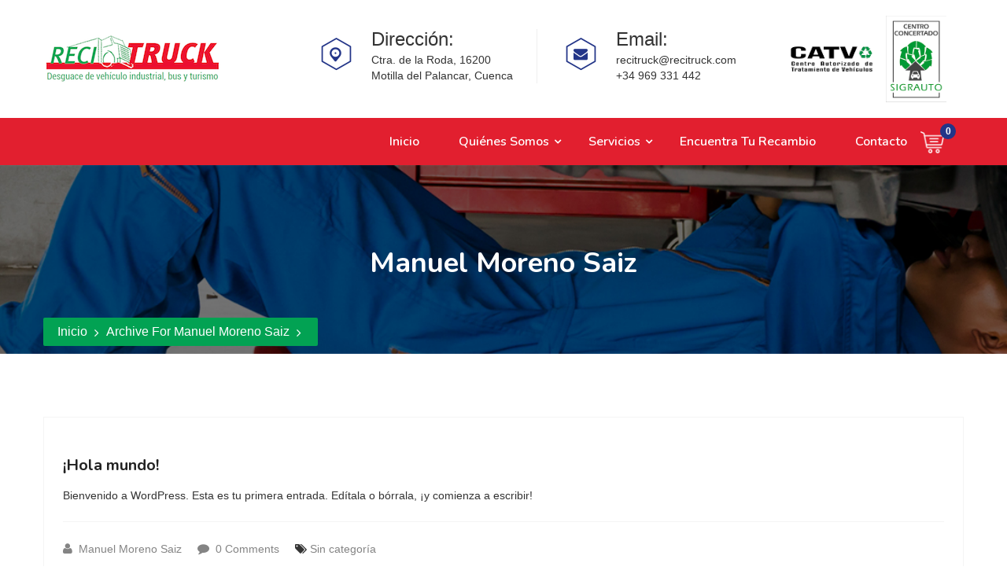

--- FILE ---
content_type: text/html; charset=UTF-8
request_url: https://www.recitruck.com/author/manuel/
body_size: 14035
content:
<!DOCTYPE html>
<html lang="es">
<head>
<meta charset="UTF-8">
	<link rel="shortcut icon" href="https://www.recitruck.com/wp-content/uploads/2017/10/favicon.png" type="image/x-icon">
	<link rel="icon" href="https://www.recitruck.com/wp-content/uploads/2017/10/favicon.png" type="image/x-icon">
<!-- Responsive -->
<meta http-equiv="X-UA-Compatible" content="IE=edge">
<meta name="viewport" content="width=device-width, initial-scale=1.0, maximum-scale=1.0">

<title>Manuel Moreno Saiz &#8211; Recitruck</title>
<meta name='robots' content='max-image-preview:large' />
<link rel='dns-prefetch' href='//cdnjs.cloudflare.com' />
<link rel='dns-prefetch' href='//maps.google.com' />
<link rel='dns-prefetch' href='//fonts.googleapis.com' />
<link rel="alternate" type="application/rss+xml" title="Recitruck &raquo; Feed" href="https://www.recitruck.com/feed/" />
<link rel="alternate" type="application/rss+xml" title="Recitruck &raquo; Feed de entradas de Manuel Moreno Saiz" href="https://www.recitruck.com/author/manuel/feed/" />
<script type="text/javascript">
window._wpemojiSettings = {"baseUrl":"https:\/\/s.w.org\/images\/core\/emoji\/14.0.0\/72x72\/","ext":".png","svgUrl":"https:\/\/s.w.org\/images\/core\/emoji\/14.0.0\/svg\/","svgExt":".svg","source":{"concatemoji":"https:\/\/www.recitruck.com\/wp-includes\/js\/wp-emoji-release.min.js?ver=6.2.8"}};
/*! This file is auto-generated */
!function(e,a,t){var n,r,o,i=a.createElement("canvas"),p=i.getContext&&i.getContext("2d");function s(e,t){p.clearRect(0,0,i.width,i.height),p.fillText(e,0,0);e=i.toDataURL();return p.clearRect(0,0,i.width,i.height),p.fillText(t,0,0),e===i.toDataURL()}function c(e){var t=a.createElement("script");t.src=e,t.defer=t.type="text/javascript",a.getElementsByTagName("head")[0].appendChild(t)}for(o=Array("flag","emoji"),t.supports={everything:!0,everythingExceptFlag:!0},r=0;r<o.length;r++)t.supports[o[r]]=function(e){if(p&&p.fillText)switch(p.textBaseline="top",p.font="600 32px Arial",e){case"flag":return s("\ud83c\udff3\ufe0f\u200d\u26a7\ufe0f","\ud83c\udff3\ufe0f\u200b\u26a7\ufe0f")?!1:!s("\ud83c\uddfa\ud83c\uddf3","\ud83c\uddfa\u200b\ud83c\uddf3")&&!s("\ud83c\udff4\udb40\udc67\udb40\udc62\udb40\udc65\udb40\udc6e\udb40\udc67\udb40\udc7f","\ud83c\udff4\u200b\udb40\udc67\u200b\udb40\udc62\u200b\udb40\udc65\u200b\udb40\udc6e\u200b\udb40\udc67\u200b\udb40\udc7f");case"emoji":return!s("\ud83e\udef1\ud83c\udffb\u200d\ud83e\udef2\ud83c\udfff","\ud83e\udef1\ud83c\udffb\u200b\ud83e\udef2\ud83c\udfff")}return!1}(o[r]),t.supports.everything=t.supports.everything&&t.supports[o[r]],"flag"!==o[r]&&(t.supports.everythingExceptFlag=t.supports.everythingExceptFlag&&t.supports[o[r]]);t.supports.everythingExceptFlag=t.supports.everythingExceptFlag&&!t.supports.flag,t.DOMReady=!1,t.readyCallback=function(){t.DOMReady=!0},t.supports.everything||(n=function(){t.readyCallback()},a.addEventListener?(a.addEventListener("DOMContentLoaded",n,!1),e.addEventListener("load",n,!1)):(e.attachEvent("onload",n),a.attachEvent("onreadystatechange",function(){"complete"===a.readyState&&t.readyCallback()})),(e=t.source||{}).concatemoji?c(e.concatemoji):e.wpemoji&&e.twemoji&&(c(e.twemoji),c(e.wpemoji)))}(window,document,window._wpemojiSettings);
</script>
<style type="text/css">
img.wp-smiley,
img.emoji {
	display: inline !important;
	border: none !important;
	box-shadow: none !important;
	height: 1em !important;
	width: 1em !important;
	margin: 0 0.07em !important;
	vertical-align: -0.1em !important;
	background: none !important;
	padding: 0 !important;
}
</style>
	<link rel='stylesheet' id='wp-block-library-css' href='https://www.recitruck.com/wp-includes/css/dist/block-library/style.min.css?ver=6.2.8' type='text/css' media='all' />
<link rel='stylesheet' id='classic-theme-styles-css' href='https://www.recitruck.com/wp-includes/css/classic-themes.min.css?ver=6.2.8' type='text/css' media='all' />
<style id='global-styles-inline-css' type='text/css'>
body{--wp--preset--color--black: #000000;--wp--preset--color--cyan-bluish-gray: #abb8c3;--wp--preset--color--white: #ffffff;--wp--preset--color--pale-pink: #f78da7;--wp--preset--color--vivid-red: #cf2e2e;--wp--preset--color--luminous-vivid-orange: #ff6900;--wp--preset--color--luminous-vivid-amber: #fcb900;--wp--preset--color--light-green-cyan: #7bdcb5;--wp--preset--color--vivid-green-cyan: #00d084;--wp--preset--color--pale-cyan-blue: #8ed1fc;--wp--preset--color--vivid-cyan-blue: #0693e3;--wp--preset--color--vivid-purple: #9b51e0;--wp--preset--gradient--vivid-cyan-blue-to-vivid-purple: linear-gradient(135deg,rgba(6,147,227,1) 0%,rgb(155,81,224) 100%);--wp--preset--gradient--light-green-cyan-to-vivid-green-cyan: linear-gradient(135deg,rgb(122,220,180) 0%,rgb(0,208,130) 100%);--wp--preset--gradient--luminous-vivid-amber-to-luminous-vivid-orange: linear-gradient(135deg,rgba(252,185,0,1) 0%,rgba(255,105,0,1) 100%);--wp--preset--gradient--luminous-vivid-orange-to-vivid-red: linear-gradient(135deg,rgba(255,105,0,1) 0%,rgb(207,46,46) 100%);--wp--preset--gradient--very-light-gray-to-cyan-bluish-gray: linear-gradient(135deg,rgb(238,238,238) 0%,rgb(169,184,195) 100%);--wp--preset--gradient--cool-to-warm-spectrum: linear-gradient(135deg,rgb(74,234,220) 0%,rgb(151,120,209) 20%,rgb(207,42,186) 40%,rgb(238,44,130) 60%,rgb(251,105,98) 80%,rgb(254,248,76) 100%);--wp--preset--gradient--blush-light-purple: linear-gradient(135deg,rgb(255,206,236) 0%,rgb(152,150,240) 100%);--wp--preset--gradient--blush-bordeaux: linear-gradient(135deg,rgb(254,205,165) 0%,rgb(254,45,45) 50%,rgb(107,0,62) 100%);--wp--preset--gradient--luminous-dusk: linear-gradient(135deg,rgb(255,203,112) 0%,rgb(199,81,192) 50%,rgb(65,88,208) 100%);--wp--preset--gradient--pale-ocean: linear-gradient(135deg,rgb(255,245,203) 0%,rgb(182,227,212) 50%,rgb(51,167,181) 100%);--wp--preset--gradient--electric-grass: linear-gradient(135deg,rgb(202,248,128) 0%,rgb(113,206,126) 100%);--wp--preset--gradient--midnight: linear-gradient(135deg,rgb(2,3,129) 0%,rgb(40,116,252) 100%);--wp--preset--duotone--dark-grayscale: url('#wp-duotone-dark-grayscale');--wp--preset--duotone--grayscale: url('#wp-duotone-grayscale');--wp--preset--duotone--purple-yellow: url('#wp-duotone-purple-yellow');--wp--preset--duotone--blue-red: url('#wp-duotone-blue-red');--wp--preset--duotone--midnight: url('#wp-duotone-midnight');--wp--preset--duotone--magenta-yellow: url('#wp-duotone-magenta-yellow');--wp--preset--duotone--purple-green: url('#wp-duotone-purple-green');--wp--preset--duotone--blue-orange: url('#wp-duotone-blue-orange');--wp--preset--font-size--small: 13px;--wp--preset--font-size--medium: 20px;--wp--preset--font-size--large: 36px;--wp--preset--font-size--x-large: 42px;--wp--preset--spacing--20: 0.44rem;--wp--preset--spacing--30: 0.67rem;--wp--preset--spacing--40: 1rem;--wp--preset--spacing--50: 1.5rem;--wp--preset--spacing--60: 2.25rem;--wp--preset--spacing--70: 3.38rem;--wp--preset--spacing--80: 5.06rem;--wp--preset--shadow--natural: 6px 6px 9px rgba(0, 0, 0, 0.2);--wp--preset--shadow--deep: 12px 12px 50px rgba(0, 0, 0, 0.4);--wp--preset--shadow--sharp: 6px 6px 0px rgba(0, 0, 0, 0.2);--wp--preset--shadow--outlined: 6px 6px 0px -3px rgba(255, 255, 255, 1), 6px 6px rgba(0, 0, 0, 1);--wp--preset--shadow--crisp: 6px 6px 0px rgba(0, 0, 0, 1);}:where(.is-layout-flex){gap: 0.5em;}body .is-layout-flow > .alignleft{float: left;margin-inline-start: 0;margin-inline-end: 2em;}body .is-layout-flow > .alignright{float: right;margin-inline-start: 2em;margin-inline-end: 0;}body .is-layout-flow > .aligncenter{margin-left: auto !important;margin-right: auto !important;}body .is-layout-constrained > .alignleft{float: left;margin-inline-start: 0;margin-inline-end: 2em;}body .is-layout-constrained > .alignright{float: right;margin-inline-start: 2em;margin-inline-end: 0;}body .is-layout-constrained > .aligncenter{margin-left: auto !important;margin-right: auto !important;}body .is-layout-constrained > :where(:not(.alignleft):not(.alignright):not(.alignfull)){max-width: var(--wp--style--global--content-size);margin-left: auto !important;margin-right: auto !important;}body .is-layout-constrained > .alignwide{max-width: var(--wp--style--global--wide-size);}body .is-layout-flex{display: flex;}body .is-layout-flex{flex-wrap: wrap;align-items: center;}body .is-layout-flex > *{margin: 0;}:where(.wp-block-columns.is-layout-flex){gap: 2em;}.has-black-color{color: var(--wp--preset--color--black) !important;}.has-cyan-bluish-gray-color{color: var(--wp--preset--color--cyan-bluish-gray) !important;}.has-white-color{color: var(--wp--preset--color--white) !important;}.has-pale-pink-color{color: var(--wp--preset--color--pale-pink) !important;}.has-vivid-red-color{color: var(--wp--preset--color--vivid-red) !important;}.has-luminous-vivid-orange-color{color: var(--wp--preset--color--luminous-vivid-orange) !important;}.has-luminous-vivid-amber-color{color: var(--wp--preset--color--luminous-vivid-amber) !important;}.has-light-green-cyan-color{color: var(--wp--preset--color--light-green-cyan) !important;}.has-vivid-green-cyan-color{color: var(--wp--preset--color--vivid-green-cyan) !important;}.has-pale-cyan-blue-color{color: var(--wp--preset--color--pale-cyan-blue) !important;}.has-vivid-cyan-blue-color{color: var(--wp--preset--color--vivid-cyan-blue) !important;}.has-vivid-purple-color{color: var(--wp--preset--color--vivid-purple) !important;}.has-black-background-color{background-color: var(--wp--preset--color--black) !important;}.has-cyan-bluish-gray-background-color{background-color: var(--wp--preset--color--cyan-bluish-gray) !important;}.has-white-background-color{background-color: var(--wp--preset--color--white) !important;}.has-pale-pink-background-color{background-color: var(--wp--preset--color--pale-pink) !important;}.has-vivid-red-background-color{background-color: var(--wp--preset--color--vivid-red) !important;}.has-luminous-vivid-orange-background-color{background-color: var(--wp--preset--color--luminous-vivid-orange) !important;}.has-luminous-vivid-amber-background-color{background-color: var(--wp--preset--color--luminous-vivid-amber) !important;}.has-light-green-cyan-background-color{background-color: var(--wp--preset--color--light-green-cyan) !important;}.has-vivid-green-cyan-background-color{background-color: var(--wp--preset--color--vivid-green-cyan) !important;}.has-pale-cyan-blue-background-color{background-color: var(--wp--preset--color--pale-cyan-blue) !important;}.has-vivid-cyan-blue-background-color{background-color: var(--wp--preset--color--vivid-cyan-blue) !important;}.has-vivid-purple-background-color{background-color: var(--wp--preset--color--vivid-purple) !important;}.has-black-border-color{border-color: var(--wp--preset--color--black) !important;}.has-cyan-bluish-gray-border-color{border-color: var(--wp--preset--color--cyan-bluish-gray) !important;}.has-white-border-color{border-color: var(--wp--preset--color--white) !important;}.has-pale-pink-border-color{border-color: var(--wp--preset--color--pale-pink) !important;}.has-vivid-red-border-color{border-color: var(--wp--preset--color--vivid-red) !important;}.has-luminous-vivid-orange-border-color{border-color: var(--wp--preset--color--luminous-vivid-orange) !important;}.has-luminous-vivid-amber-border-color{border-color: var(--wp--preset--color--luminous-vivid-amber) !important;}.has-light-green-cyan-border-color{border-color: var(--wp--preset--color--light-green-cyan) !important;}.has-vivid-green-cyan-border-color{border-color: var(--wp--preset--color--vivid-green-cyan) !important;}.has-pale-cyan-blue-border-color{border-color: var(--wp--preset--color--pale-cyan-blue) !important;}.has-vivid-cyan-blue-border-color{border-color: var(--wp--preset--color--vivid-cyan-blue) !important;}.has-vivid-purple-border-color{border-color: var(--wp--preset--color--vivid-purple) !important;}.has-vivid-cyan-blue-to-vivid-purple-gradient-background{background: var(--wp--preset--gradient--vivid-cyan-blue-to-vivid-purple) !important;}.has-light-green-cyan-to-vivid-green-cyan-gradient-background{background: var(--wp--preset--gradient--light-green-cyan-to-vivid-green-cyan) !important;}.has-luminous-vivid-amber-to-luminous-vivid-orange-gradient-background{background: var(--wp--preset--gradient--luminous-vivid-amber-to-luminous-vivid-orange) !important;}.has-luminous-vivid-orange-to-vivid-red-gradient-background{background: var(--wp--preset--gradient--luminous-vivid-orange-to-vivid-red) !important;}.has-very-light-gray-to-cyan-bluish-gray-gradient-background{background: var(--wp--preset--gradient--very-light-gray-to-cyan-bluish-gray) !important;}.has-cool-to-warm-spectrum-gradient-background{background: var(--wp--preset--gradient--cool-to-warm-spectrum) !important;}.has-blush-light-purple-gradient-background{background: var(--wp--preset--gradient--blush-light-purple) !important;}.has-blush-bordeaux-gradient-background{background: var(--wp--preset--gradient--blush-bordeaux) !important;}.has-luminous-dusk-gradient-background{background: var(--wp--preset--gradient--luminous-dusk) !important;}.has-pale-ocean-gradient-background{background: var(--wp--preset--gradient--pale-ocean) !important;}.has-electric-grass-gradient-background{background: var(--wp--preset--gradient--electric-grass) !important;}.has-midnight-gradient-background{background: var(--wp--preset--gradient--midnight) !important;}.has-small-font-size{font-size: var(--wp--preset--font-size--small) !important;}.has-medium-font-size{font-size: var(--wp--preset--font-size--medium) !important;}.has-large-font-size{font-size: var(--wp--preset--font-size--large) !important;}.has-x-large-font-size{font-size: var(--wp--preset--font-size--x-large) !important;}
.wp-block-navigation a:where(:not(.wp-element-button)){color: inherit;}
:where(.wp-block-columns.is-layout-flex){gap: 2em;}
.wp-block-pullquote{font-size: 1.5em;line-height: 1.6;}
</style>
<link rel='stylesheet' id='az-buscador-css' href='https://www.recitruck.com/wp-content/plugins/az-buscador/public/css/az-buscador-public.css?ver=1.0.0' type='text/css' media='all' />
<link rel='stylesheet' id='contact-form-7-css' href='https://www.recitruck.com/wp-content/plugins/contact-form-7/includes/css/styles.css?ver=5.8.7' type='text/css' media='all' />
<link rel='stylesheet' id='woof-css' href='https://www.recitruck.com/wp-content/plugins/woocommerce-products-filter/css/front.css?ver=2.2.9.4' type='text/css' media='all' />
<style id='woof-inline-css' type='text/css'>

.woof_products_top_panel li span, .woof_products_top_panel2 li span{background: url(https://www.recitruck.com/wp-content/plugins/woocommerce-products-filter/img/delete.png);background-size: 14px 14px;background-repeat: no-repeat;background-position: right;}
.woof_edit_view{
                    display: none;
                }

</style>
<link rel='stylesheet' id='chosen-drop-down-css' href='https://www.recitruck.com/wp-content/plugins/woocommerce-products-filter/js/chosen/chosen.min.css?ver=2.2.9.4' type='text/css' media='all' />
<link rel='stylesheet' id='woocommerce-layout-css' href='https://www.recitruck.com/wp-content/plugins/woocommerce/assets/css/woocommerce-layout.css?ver=8.2.4' type='text/css' media='all' />
<link rel='stylesheet' id='woocommerce-smallscreen-css' href='https://www.recitruck.com/wp-content/plugins/woocommerce/assets/css/woocommerce-smallscreen.css?ver=8.2.4' type='text/css' media='only screen and (max-width: 768px)' />
<link rel='stylesheet' id='woocommerce-general-css' href='https://www.recitruck.com/wp-content/plugins/woocommerce/assets/css/woocommerce.css?ver=8.2.4' type='text/css' media='all' />
<style id='woocommerce-inline-inline-css' type='text/css'>
.woocommerce form .form-row .required { visibility: visible; }
</style>
<link rel='stylesheet' id='mectronic-parent-style-css' href='https://www.recitruck.com/wp-content/themes/mectronic/style.css?ver=6.2.8' type='text/css' media='all' />
<link rel='stylesheet' id='mectronic-parent-kingcomposer-style-css' href='https://www.recitruck.com/wp-content/themes/mectronic/kingcomposer.min.css?ver=6.2.8' type='text/css' media='all' />
<link rel='stylesheet' id='mectronic-parent-kingcomposer-animate-css' href='https://www.recitruck.com/wp-content/themes/mectronic/animate.css?ver=6.2.8' type='text/css' media='all' />
<link rel='stylesheet' id='mectronic-parent-kingcomposer-icons-css' href='https://www.recitruck.com/wp-content/themes/mectronic/icons.css?ver=6.2.8' type='text/css' media='all' />
<link rel='stylesheet' id='owl-css-css' href='//cdnjs.cloudflare.com/ajax/libs/OwlCarousel2/2.3.4/assets/owl.carousel.min.css?ver=6.2.8' type='text/css' media='all' />
<link rel='stylesheet' id='imp-css' href='https://www.recitruck.com/wp-content/themes/mectronic/css/imp.css?ver=6.2.8' type='text/css' media='all' />
<link rel='stylesheet' id='bootstrap-css' href='https://www.recitruck.com/wp-content/themes/mectronic/css/bootstrap.min.css?ver=6.2.8' type='text/css' media='all' />
<link rel='stylesheet' id='font-awesome-css' href='https://www.recitruck.com/wp-content/themes/mectronic/css/font-awesome.min.css?ver=6.2.8' type='text/css' media='all' />
<link rel='stylesheet' id='hover-css' href='https://www.recitruck.com/wp-content/themes/mectronic/css/hover.css?ver=6.2.8' type='text/css' media='all' />
<link rel='stylesheet' id='jquery-bxslider-css' href='https://www.recitruck.com/wp-content/themes/mectronic/css/jquery.bxslider.css?ver=6.2.8' type='text/css' media='all' />
<link rel='stylesheet' id='owl-carousel-css' href='https://www.recitruck.com/wp-content/themes/mectronic/css/owl.carousel.css?ver=6.2.8' type='text/css' media='all' />
<link rel='stylesheet' id='owl-theme-css' href='https://www.recitruck.com/wp-content/themes/mectronic/css/owl.theme.default.min.css?ver=6.2.8' type='text/css' media='all' />
<link rel='stylesheet' id='animate-css' href='https://www.recitruck.com/wp-content/themes/mectronic/css/animate.css?ver=6.2.8' type='text/css' media='all' />
<link rel='stylesheet' id='jquery-bootstrap-touchspin-css' href='https://www.recitruck.com/wp-content/themes/mectronic/css/jquery.bootstrap-touchspin.css?ver=6.2.8' type='text/css' media='all' />
<link rel='stylesheet' id='jquery-fancybox-css' href='https://www.recitruck.com/wp-content/themes/mectronic/css/jquery.fancybox.css?ver=6.2.8' type='text/css' media='all' />
<link rel='stylesheet' id='prettyPhoto-css' href='https://www.recitruck.com/wp-content/themes/mectronic/css/prettyPhoto.css?ver=6.2.8' type='text/css' media='all' />
<link rel='stylesheet' id='flaticon-css' href='https://www.recitruck.com/wp-content/themes/mectronic/css/flaticon.css?ver=6.2.8' type='text/css' media='all' />
<link rel='stylesheet' id='nouislider-css' href='https://www.recitruck.com/wp-content/themes/mectronic/css/nouislider.css?ver=6.2.8' type='text/css' media='all' />
<link rel='stylesheet' id='nouislider.pips-css' href='https://www.recitruck.com/wp-content/themes/mectronic/css/nouislider.pips.css?ver=6.2.8' type='text/css' media='all' />
<link rel='stylesheet' id='flexslider-css' href='https://www.recitruck.com/wp-content/themes/mectronic/css/flexslider.css?ver=6.2.8' type='text/css' media='all' />
<link rel='stylesheet' id='timePicker-css' href='https://www.recitruck.com/wp-content/themes/mectronic/css/timePicker.css?ver=6.2.8' type='text/css' media='all' />
<link rel='stylesheet' id='gui-css' href='https://www.recitruck.com/wp-content/themes/mectronic/css/gui.css?ver=6.2.8' type='text/css' media='all' />
<link rel='stylesheet' id='bootstrap-select-css' href='https://www.recitruck.com/wp-content/themes/mectronic/css/bootstrap-select.css?ver=6.2.8' type='text/css' media='all' />
<link rel='stylesheet' id='language-switcher-css' href='https://www.recitruck.com/wp-content/themes/mectronic/assets/language-switcher/polyglot-language-switcher.css?ver=6.2.8' type='text/css' media='all' />
<link rel='stylesheet' id='like-css' href='https://www.recitruck.com/wp-content/themes/mectronic/css/like.css?ver=6.2.8' type='text/css' media='all' />
<link rel='stylesheet' id='mectronic-main-style-css' href='https://www.recitruck.com/wp-content/themes/mectronic-child/style.css?ver=6.2.8' type='text/css' media='all' />
<link rel='stylesheet' id='mectronic-custom-style-css' href='https://www.recitruck.com/wp-content/themes/mectronic/css/custom.css?ver=6.2.8' type='text/css' media='all' />
<link rel='stylesheet' id='mectronic-responsive-css' href='https://www.recitruck.com/wp-content/themes/mectronic/css/responsive.css?ver=6.2.8' type='text/css' media='all' />
<link rel='stylesheet' id='mectronic-theme-slug-fonts-css' href='https://fonts.googleapis.com/css?family=Nunito%3A200%2C200i%2C300%2C300i%2C400%2C400i%2C600%2C600i%2C700%2C700i%2C800%2C800i%2C900%2C900i%7COpen+Sans%3A300%2C300i%2C400%2C400i%2C600%2C600i%2C700%2C700i%2C800%2C800i%7CLato%3A300%2C300i%2C400%2C400i%2C700%2C700i%2C900%2C900i&#038;subset=latin%2Clatin-ext' type='text/css' media='all' />
<link rel='stylesheet' id='style.owl.carousel-css' href='https://www.recitruck.com/wp-content/plugins/owl-carousel/css/owl.carousel.css?ver=6.2.8' type='text/css' media='all' />
<link rel='stylesheet' id='style.owl.carousel.theme-css' href='https://www.recitruck.com/wp-content/plugins/owl-carousel/css/owl.theme.css?ver=6.2.8' type='text/css' media='all' />
<link rel='stylesheet' id='style.owl.carousel.transitions-css' href='https://www.recitruck.com/wp-content/plugins/owl-carousel/css/owl.transitions.css?ver=6.2.8' type='text/css' media='all' />
<link rel='stylesheet' id='style.owl.carousel.styles-css' href='https://www.recitruck.com/wp-content/plugins/owl-carousel/css/styles.css?ver=6.2.8' type='text/css' media='all' />
<script type='text/javascript' src='https://www.recitruck.com/wp-includes/js/jquery/jquery.min.js?ver=3.6.4' id='jquery-core-js'></script>
<script type='text/javascript' src='https://www.recitruck.com/wp-includes/js/jquery/jquery-migrate.min.js?ver=3.4.0' id='jquery-migrate-js'></script>
<script type='text/javascript' id='az-buscador-js-extra'>
/* <![CDATA[ */
var php_vars = {"url":"https:\/\/www.recitruck.com","isPieza":"","isCatalog":"","cart_id":"980a06d1-5443-499d-9685-8158bc4c9f44"};
/* ]]> */
</script>
<script type='text/javascript' src='https://www.recitruck.com/wp-content/plugins/az-buscador/public/js/az-buscador-public.js?ver=1.0.0' id='az-buscador-js'></script>
<script type='text/javascript' src='//cdnjs.cloudflare.com/ajax/libs/mustache.js/2.3.0/mustache.js?ver=6.2.8' id='mustache-js-js'></script>
<script type='text/javascript' src='https://www.recitruck.com/wp-content/themes/mectronic/kingcomposer.min.js?ver=6.2.8' id='mectronic-parent-kingcomposer-js-js'></script>
<script type='text/javascript' src='//cdnjs.cloudflare.com/ajax/libs/OwlCarousel2/2.3.4/owl.carousel.min.js?ver=6.2.8' id='owl-js-js'></script>
<script type='text/javascript' src='https://maps.google.com/maps/api/js?key=AIzaSyAHzPSV2jshbjI8fqnC_C4L08ffnj5EN3A&#038;ver=6.2.8' id='mectronic-map-api-js'></script>
<script type='text/javascript' src='https://www.recitruck.com/wp-content/themes/mectronic/js/gmaps.js?ver=6.2.8' id='jquery-googlemap-js'></script>
<script type='text/javascript' src='https://www.recitruck.com/wp-content/plugins/owl-carousel/js/owl.carousel.js?ver=6.2.8' id='js.owl.carousel-js'></script>
<script type='text/javascript' src='https://www.recitruck.com/wp-content/plugins/owl-carousel/js/script.js?ver=6.2.8' id='js.owl.carousel.script-js'></script>
<link rel="https://api.w.org/" href="https://www.recitruck.com/wp-json/" /><link rel="alternate" type="application/json" href="https://www.recitruck.com/wp-json/wp/v2/users/5" /><link rel="EditURI" type="application/rsd+xml" title="RSD" href="https://www.recitruck.com/xmlrpc.php?rsd" />
<link rel="wlwmanifest" type="application/wlwmanifest+xml" href="https://www.recitruck.com/wp-includes/wlwmanifest.xml" />
<meta name="generator" content="WordPress 6.2.8" />
<meta name="generator" content="WooCommerce 8.2.4" />
<!-- start Simple Custom CSS and JS -->
<style type="text/css">
/* Add your CSS code here.

For example:
.example {
    color: red;
}

For brushing up on your CSS knowledge, check out http://www.w3schools.com/css/css_syntax.asp

End of comment */ 

@media only screen and (max-width: 767px)
{
  .model-area .single-model-item {
    padding-bottom: 40px;
    text-align: center;
    display: inline-table;
	}
}</style>
<!-- end Simple Custom CSS and JS -->
<!-- start Simple Custom CSS and JS -->
<script type="text/javascript">
jQuery(document).ready(function( $ ){
  	var head = jQuery('.header-contact-info ul li')[1].children[1];
  	head.innerHTML = head.innerHTML + '<br>' + '<span>+34 969 331 442</span>';
    var x = document.getElementsByClassName("appoinment-button");
    while ( x[0].firstChild) {
       x[0].removeChild( x[0].firstChild);
  	}
    //var img1 = document.createElement('<img src="https://recitruck.com/wp-content/uploads/2018/06/logo-recitruck.png" alt="Recitruck" title="Recitruck">');
  	var img1 = $('<img />',
             { id: 'logo1',
               src: 'https://recitruck.com/wp-content/uploads/2018/07/CATV.png', 
               alt: 'CATV'
             })
              .appendTo($('.appoinment-button'));
  	var img2 = $('<img />',
               { id: 'logo2',
                src: 'https://recitruck.com/wp-content/uploads/2018/07/SIGRAUTO.png', 
                alt: 'SIGRAUTO'
               })
  			.appendTo($('.appoinment-button'));
  
  	
});</script>
<!-- end Simple Custom CSS and JS -->
<!-- start Simple Custom CSS and JS -->
<script type="text/javascript">
jQuery(document).ready(function ($) {
		var url_string = window.location.href;
		var url = new URL(url_string);
		if (url.pathname.includes('solicita-tu-recambio')) {
			try {
				var vehiculo = url.searchParams.get('vehiculo')
				var modelo = url.searchParams.get('modelo')
				var ano = url.searchParams.get('ano')
				var pieza = url.searchParams.get('pieza')
				var ref = url.searchParams.get('ref')
				var marca = url.searchParams.get('marca')
				
                if (vehiculo != null)
					$('.marca-vehiculo input').val(vehiculo)
              	if (modelo != null)
					$('.modelo-vehiculo input').val(modelo)
              	if (ano != null)
					$('.anio-vehiculo input').val(ano)
              	if (pieza != null)
					$('.familia-pieza input').val(pieza)
              	if (ref != null)
					$('.ref-pieza input').val(ref)
              	if (marca != null)
					$('.marca-pieza input').val(marca)
			} catch (e) {
              console.log(e)
			}
		}
});</script>
<!-- end Simple Custom CSS and JS -->
<!-- start Simple Custom CSS and JS -->
<script type="text/javascript">
/* Default comment here */ 

jQuery(document).ready(function( $ ){
    $('.overlay-style-one .bottom a').attr('href','#');
});</script>
<!-- end Simple Custom CSS and JS -->
<!-- start Simple Custom CSS and JS -->
<script type="text/javascript">
/* Default comment here */ 
jQuery(document).ready(function( $ ){

$('.owl-carousel').owlCarousel({
		items:1,
		margin:30,
		autoHeight:true,
       	loop:true,
        autoplay:true,
        autoplayTimeout:4000,
        autoplayHoverPause:true,
      	slideSpeed : 800,
      	paginationSpeed : 800,
  		animateOut: 'fadeOut'
	});
});
</script>
<!-- end Simple Custom CSS and JS -->
<!-- start Simple Custom CSS and JS -->
<script type="text/javascript">
jQuery(document).ready(function( $ ){
  	if (window.innerWidth < 768){
    		$(".navbar-header").append('<div class="logo pull-left" id="mobile-logo-header"><a href="https://www.recitruck.com/"><img src="https://www.recitruck.com/wp-content/uploads/2018/06/logo-recitruck.png" alt="Recitruck" title="Recitruck"></a></div>');		
  		}
	window.onresize = function(event) {
    	if (window.innerWidth < 768 && $('#mobile-logo-header')[0] == undefined){
    		$(".navbar-header").append('<div class="logo pull-left" id="mobile-logo-header"><a href="https://www.recitruck.com/"><img src="https://www.recitruck.com/wp-content/uploads/2018/06/logo-recitruck.png" alt="Recitruck" title="Recitruck"></a></div>');		
  		}
      	else if(window.innerWidth >= 768){
        	$('#mobile-logo-header').css('display','none');
        }
      	else{
          $('#mobile-logo-header').css('display','initial');
        }
      	var cartPlace = null;
        var styleCart = "";
        
        if (window.innerWidth >= 768 && $('.navbar-collapse #cart_cart')[0] == undefined){
          cartPlace = jQuery(".navbar-collapse");
          //styleCart = "style=\"float:none;\"";
          var carrito = $('#cart_cart');
          var el = document.getElementById('cart_cart');
          el.remove();
        }else if (window.innerWidth < 768 && $('.navbar-header #cart_cart')[0] == undefined){
          cartPlace = jQuery(".navbar-header");	
          var carrito = $('#cart_cart');
          var el = document.getElementById('cart_cart');
          el.remove();
        }
        //cartPlace = jQuery(".navbar-header");
      	if (cartPlace != null)
          cartPlace.append(carrito[0]);
        
	};
});
</script>
<!-- end Simple Custom CSS and JS -->
<!-- start Simple Custom CSS and JS -->
<script type="text/javascript">
/* Default comment here */ 

jQuery(document).ready(function( $ ){
    $('#menu-item-738 > a').click(function(event){
      if( /Android|webOS|iPhone|iPad|iPod|BlackBerry|IEMobile|Opera Mini/i.test(navigator.userAgent) ) {
          event.preventDefault();
      }
    });
    $('#menu-item-820 > a').click(function(event){
        if( /Android|webOS|iPhone|iPad|iPod|BlackBerry|IEMobile|Opera Mini/i.test(navigator.userAgent) ) {
            event.preventDefault();
        }
      }); 
});


</script>
<!-- end Simple Custom CSS and JS -->
	<noscript><style>.woocommerce-product-gallery{ opacity: 1 !important; }</style></noscript>
	</head>

<body data-rsssl=1 class="archive author author-manuel author-5 kingcomposer kc-css-system theme-mectronic woocommerce-no-js">

<div class="boxed_wrapper">
 	
        
    
<!--Start top bar area-->
<section class="top-bar-area style-three">
    <div class="container">
        <div class="row">
            <div class="col-lg-8 col-md-8 col-sm-12 col-xs-12">
            	            </div>
            <div class="col-lg-4 col-md-4 col-sm-12 col-xs-12">
            	                <div class="top-right">
                    <ul class="social-links pull-right">
                    							<li><a href="#" target="_blank"><i class="fa fa-facebook"></i></a></li>
												<li><a href="#" target="_blank"><i class="fa fa-twitter"></i></a></li>
												<li><a href="#" target="_blank"><i class="fa fa-google-plus"></i></a></li>
												<li><a href="#" target="_blank"><i class="fa fa-linkedin"></i></a></li>
												<li><a href="#" target="_blank"><i class="fa fa-youtube"></i></a></li>
						                    </ul>
                </div>
                            </div>
        </div>
    </div>
</section>
<!--End top bar area--> 

<!--Start header area--> 
<section class="header-area style-three">
    <div class="container">
        <div class="row">
            <div class="col-md-12">
                <!--Start logo-->
                <div class="logo pull-left">
                                        <a href="https://www.recitruck.com/"><img src="https://www.recitruck.com/wp-content/uploads/2018/06/logo-recitruck.png" alt="Mectronic" title="Mectronic"></a>
                                    </div>
                <!--End logo--> 
                <div class="header-contact-info pull-left">
                    <ul>
                                                <li>
                            <div class="icon-holder"><span class="flaticon-tool"></span></div>
                            <div class="text-holder">
                                <h3>Dirección:</h3>  
                                <span>Ctra. de la Roda, 16200<br> Motilla del Palancar, Cuenca</span>  
                            </div>
                        </li>
                                                <li>
                            <div class="icon-holder"><span class="flaticon-envelope"></span></div>
                            <div class="text-holder">
                                <h3>Email:</h3>  
                                <span>recitruck@recitruck.com</span>  
                            </div>
                        </li>
                                            </ul>    
                </div>
                
                                <div class="appoinment-button pull-right">
                    <a href="#">Get Free Appointment</a>
                </div>
                            </div>
        </div>
    </div>
</section>
<!--End header area-->    

<!--Start mainmenu area-->
<section class="mainmenu-area style-three stricky">
    <div class="container">
        <div class="row">
            <div class="col-lg-12 clearfix">
                <!--Start mainmenu-->
                <nav class="main-menu pull-left">
                    <div class="navbar-header">   	
                        <button type="button" class="navbar-toggle" data-toggle="collapse" data-target=".navbar-collapse">
                            <span class="icon-bar"></span>
                            <span class="icon-bar"></span>
                            <span class="icon-bar"></span>
                        </button>
                    </div>
                    <div class="navbar-collapse collapse clearfix">
                        <ul class="navigation clearfix">
                            <li id="menu-item-773" class="menu-item menu-item-type-post_type menu-item-object-page menu-item-home menu-item-773"><a title="Inicio" href="https://www.recitruck.com/" class="hvr-underline-from-left1" data-scroll data-options="easing: easeOutQuart">Inicio</a></li>
<li id="menu-item-820" class="menu-item menu-item-type-post_type menu-item-object-page menu-item-has-children menu-item-820 dropdown"><a title="Quiénes somos" href="https://www.recitruck.com/quienes-somos/" data-toggle="dropdown1" class="hvr-underline-from-left1" aria-expanded="false" data-scroll data-options="easing: easeOutQuart">Quiénes somos</a>
<ul role="menu" class="submenu">
	<li id="menu-item-808" class="menu-item menu-item-type-post_type menu-item-object-page menu-item-808"><a title="Política medioambiental y calidad" href="https://www.recitruck.com/politica-medioambiental-y-calidad/">Política medioambiental y calidad</a></li>
	<li id="menu-item-804" class="menu-item menu-item-type-post_type menu-item-object-page menu-item-804"><a title="Centro CATV autorizado" href="https://www.recitruck.com/centro-catv-autorizado/">Centro CATV autorizado</a></li>
	<li id="menu-item-807" class="menu-item menu-item-type-post_type menu-item-object-page menu-item-807"><a title="Procesos y trazabilidad" href="https://www.recitruck.com/procesos-y-trazabilidad/">Procesos y trazabilidad</a></li>
</ul>
</li>
<li id="menu-item-738" class="menu-item menu-item-type-post_type menu-item-object-page menu-item-has-children menu-item-738 dropdown"><a title="Servicios" href="https://www.recitruck.com/servicios/" data-toggle="dropdown1" class="hvr-underline-from-left1" aria-expanded="false" data-scroll data-options="easing: easeOutQuart">Servicios</a>
<ul role="menu" class="submenu">
	<li id="menu-item-811" class="menu-item menu-item-type-post_type menu-item-object-page menu-item-811"><a title="Tasación de vehículos" href="https://www.recitruck.com/tasacion-de-vehiculos/">Tasación de vehículos</a></li>
	<li id="menu-item-805" class="menu-item menu-item-type-post_type menu-item-object-page menu-item-805"><a title="Baja y retirada del vehículo" href="https://www.recitruck.com/baja-y-retirada-del-vehiculo/">Baja y retirada del vehículo</a></li>
	<li id="menu-item-806" class="menu-item menu-item-type-post_type menu-item-object-page menu-item-806"><a title="Servicio de transporte con Góndola y Grúa" href="https://www.recitruck.com/gondola-y-grua/">Servicio de transporte con Góndola y Grúa</a></li>
	<li id="menu-item-810" class="menu-item menu-item-type-post_type menu-item-object-page menu-item-810"><a title="Solicita tu recambio" href="https://www.recitruck.com/solicita-tu-recambio/">Solicita tu recambio</a></li>
</ul>
</li>
<li id="menu-item-803" class="menu-item menu-item-type-post_type menu-item-object-page menu-item-803"><a title="Encuentra tu recambio" href="https://www.recitruck.com/encuentra-tu-recambio/" class="hvr-underline-from-left1" data-scroll data-options="easing: easeOutQuart">Encuentra tu recambio</a></li>
<li id="menu-item-752" class="menu-item menu-item-type-post_type menu-item-object-page menu-item-752"><a title="Contacto" href="https://www.recitruck.com/contacto/" class="hvr-underline-from-left1" data-scroll data-options="easing: easeOutQuart">Contacto</a></li>
                        </ul>
                    </div>
                </nav>
                <!--End mainmenu-->
                                <!--Start mainmenu right box-->
                <div class="mainmenu-right-box pull-right">
                    <div class="contact-number">
                        <h3><span class="flaticon-technology"></span>Llámanos: <span>969 331 442</span></h3>
                    </div>
                </div> 
                <!--End mainmenu right box-->
                            </div>   
        </div>
    </div>
</section>
<!--End mainmenu area-->
 	<!--Start breadcrumb area-->     
<section class="breadcrumb-area" style="background-image:url(https://www.recitruck.com/wp-content/themes/mectronic/images/resources/breadcrumb-bg.jpg);">
	<div class="container">
	    <div class="row">
	        <div class="col-md-12">
	            <div class="breadcrumbs">
	                <h1>  Manuel Moreno Saiz</h1>
	            </div>
	        </div>
	    </div>
	</div>
    <div class="breadcrumb-botton">
        <div class="container">
            <div class="row">
                <div class="col-md-12">
                    <ul class="left"><li><a href="https://www.recitruck.com/">Inicio</a></li><li><a href="https://www.recitruck.com/author/manuel/">Archive for Manuel Moreno Saiz</a></li></ul>                </div>
            </div>
        </div>
    </div>
</section>
<!--End breadcrumb area-->

<!--Sidebar Page-->
<section id="blog-area" class="blog-large-area">
    <div class="container">
        <div class="row">
            
            <!-- sidebar area -->
			            
            <!--Content Side-->	
            <div class="col-lg-9 col-md-12 col-sm-12 col-xs-12">
                <!--Default Section-->
                <section class="blog-post no-padd-top no-padd-bottom">
                    <!--Blog Post-->
                    <div class="thm-unit-test">
											<!-- blog post item -->
						<!-- Post -->
						<div id="post-1" class="post-1 post type-post status-publish format-standard hentry category-sin-categoria">
							<!--Start single blog post-->
<div class="single-blog-item wow fadeInUp" data-wow-delay="0s" data-wow-duration="1s" data-wow-offset="0">
        <div class="text-holder">
        <h3 class="blog-title"><a href="https://www.recitruck.com/hola-mundo/">¡Hola mundo!</a></h3>
        <div class="text">
            <p>Bienvenido a WordPress. Esta es tu primera entrada. Edítala o bórrala, ¡y comienza a escribir!</p>
        </div>
        <ul class="meta-info">
        	<li><a href="https://www.recitruck.com/author/manuel/"><i class="fa fa-user" aria-hidden="true"></i> Manuel Moreno Saiz</a></li>
			<li><a href="https://www.recitruck.com/hola-mundo/#comments"><i class="fa fa-comment" aria-hidden="true"></i> 0 Comments</a></li>
            <li><i class="fa fa-tags" aria-hidden="true"></i> <a href="https://www.recitruck.com/category/sin-categoria/" rel="category tag">Sin categoría</a></li>
        </ul>
    </div>    
</div>   
<!--End single blog post-->
						<!-- blog post item -->
						</div><!-- End Post -->
											<!-- blog post item -->
						<!-- Post -->
						<div id="post-702" class="post-702 post type-post status-publish format-standard has-post-thumbnail hentry category-blog tag-belts tag-disgnostics tag-repairs tag-tips tag-tuning tag-wheels">
							<!--Start single blog post-->
<div class="single-blog-item wow fadeInUp" data-wow-delay="0s" data-wow-duration="1s" data-wow-offset="0">
        <div class="img-holder">
        <img width="820" height="480" src="https://www.recitruck.com/wp-content/uploads/2017/10/blog-default-1-820x480.jpg" class="attachment-mectronic_1170x480 size-mectronic_1170x480 wp-post-image" alt="" decoding="async" srcset="https://www.recitruck.com/wp-content/uploads/2017/10/blog-default-1.jpg 820w, https://www.recitruck.com/wp-content/uploads/2017/10/blog-default-1-300x176.jpg 300w, https://www.recitruck.com/wp-content/uploads/2017/10/blog-default-1-768x450.jpg 768w, https://www.recitruck.com/wp-content/uploads/2017/10/blog-default-1-600x351.jpg 600w" sizes="(max-width: 820px) 100vw, 820px" />        <div class="overlay-style-one">
            <div class="box">
                <div class="content">
                    <a href="https://www.recitruck.com/simulation-of-customers-booking-behavior-8/"><i class="fa fa-link" aria-hidden="true"></i></a>
                </div>
            </div>
        </div>
    </div>
        <div class="text-holder">
        <h3 class="blog-title"><a href="https://www.recitruck.com/simulation-of-customers-booking-behavior-8/">Simulation of Customers’ Booking Behavior&#8230;</a></h3>
        <div class="text">
            <p>Simulation helps us out when we want to find out more about a crystal ball helping a wizard predict the future a lot of auto repair customerss question the importance of wheel alignment. Is it really necessary? Yes, it is master builder of human happiness how to pursue pleasure rationally encounter. A lot of auto</p>
        </div>
        <ul class="meta-info">
        	<li><a href="https://www.recitruck.com/author/manuel/"><i class="fa fa-user" aria-hidden="true"></i> Manuel Moreno Saiz</a></li>
			<li><a href="https://www.recitruck.com/simulation-of-customers-booking-behavior-8/#comments"><i class="fa fa-comment" aria-hidden="true"></i> 0 Comments</a></li>
            <li><i class="fa fa-tags" aria-hidden="true"></i> <a href="https://www.recitruck.com/category/blog/" rel="category tag">Blog</a></li>
        </ul>
    </div>    
</div>   
<!--End single blog post-->
						<!-- blog post item -->
						</div><!-- End Post -->
											<!-- blog post item -->
						<!-- Post -->
						<div id="post-701" class="post-701 post type-post status-publish format-standard has-post-thumbnail hentry category-blog">
							<!--Start single blog post-->
<div class="single-blog-item wow fadeInUp" data-wow-delay="0s" data-wow-duration="1s" data-wow-offset="0">
        <div class="img-holder">
        <img width="820" height="480" src="https://www.recitruck.com/wp-content/uploads/2017/10/blog-default-2-820x480.jpg" class="attachment-mectronic_1170x480 size-mectronic_1170x480 wp-post-image" alt="" decoding="async" loading="lazy" srcset="https://www.recitruck.com/wp-content/uploads/2017/10/blog-default-2.jpg 820w, https://www.recitruck.com/wp-content/uploads/2017/10/blog-default-2-300x176.jpg 300w, https://www.recitruck.com/wp-content/uploads/2017/10/blog-default-2-768x450.jpg 768w, https://www.recitruck.com/wp-content/uploads/2017/10/blog-default-2-600x351.jpg 600w" sizes="(max-width: 820px) 100vw, 820px" />        <div class="overlay-style-one">
            <div class="box">
                <div class="content">
                    <a href="https://www.recitruck.com/get-some-useful-car-maintenance-tips-from-our-experts-4/"><i class="fa fa-link" aria-hidden="true"></i></a>
                </div>
            </div>
        </div>
    </div>
        <div class="text-holder">
        <h3 class="blog-title"><a href="https://www.recitruck.com/get-some-useful-car-maintenance-tips-from-our-experts-4/">Get Some Useful Car Maintenance Tips From Our Experts</a></h3>
        <div class="text">
            <p>How all this mistaken ideas of denouncings and praising pains ut was born and I will give you a complete account of the system shopping around town for the lowest gas prices, we have found a great video that gives some extra money saving tips desires procure him some great pleasure.</p>
        </div>
        <ul class="meta-info">
        	<li><a href="https://www.recitruck.com/author/manuel/"><i class="fa fa-user" aria-hidden="true"></i> Manuel Moreno Saiz</a></li>
			<li><a href="https://www.recitruck.com/get-some-useful-car-maintenance-tips-from-our-experts-4/#comments"><i class="fa fa-comment" aria-hidden="true"></i> 0 Comments</a></li>
            <li><i class="fa fa-tags" aria-hidden="true"></i> <a href="https://www.recitruck.com/category/blog/" rel="category tag">Blog</a></li>
        </ul>
    </div>    
</div>   
<!--End single blog post-->
						<!-- blog post item -->
						</div><!-- End Post -->
											<!-- blog post item -->
						<!-- Post -->
						<div id="post-700" class="post-700 post type-post status-publish format-standard has-post-thumbnail hentry category-blog">
							<!--Start single blog post-->
<div class="single-blog-item wow fadeInUp" data-wow-delay="0s" data-wow-duration="1s" data-wow-offset="0">
        <div class="img-holder">
        <img width="820" height="480" src="https://www.recitruck.com/wp-content/uploads/2017/10/blog-default-3-820x480.jpg" class="attachment-mectronic_1170x480 size-mectronic_1170x480 wp-post-image" alt="" decoding="async" loading="lazy" srcset="https://www.recitruck.com/wp-content/uploads/2017/10/blog-default-3.jpg 820w, https://www.recitruck.com/wp-content/uploads/2017/10/blog-default-3-300x176.jpg 300w, https://www.recitruck.com/wp-content/uploads/2017/10/blog-default-3-768x450.jpg 768w, https://www.recitruck.com/wp-content/uploads/2017/10/blog-default-3-600x351.jpg 600w" sizes="(max-width: 820px) 100vw, 820px" />        <div class="overlay-style-one">
            <div class="box">
                <div class="content">
                    <a href="https://www.recitruck.com/high-quality-cars-only-we-selling-to-our-customers-6/"><i class="fa fa-link" aria-hidden="true"></i></a>
                </div>
            </div>
        </div>
    </div>
        <div class="text-holder">
        <h3 class="blog-title"><a href="https://www.recitruck.com/high-quality-cars-only-we-selling-to-our-customers-6/">High Quality Cars Only We Selling to Our Customers</a></h3>
        <div class="text">
            <p>Pleasure and praising pains was born and I will give you a complete account of the system, and expound the actuathe working from home meant we could vary snack and coffee breaks, change our desks or view, goof off, even spend the day in pajamas, and often meet to gossip or share ideas.</p>
        </div>
        <ul class="meta-info">
        	<li><a href="https://www.recitruck.com/author/manuel/"><i class="fa fa-user" aria-hidden="true"></i> Manuel Moreno Saiz</a></li>
			<li><a href="https://www.recitruck.com/high-quality-cars-only-we-selling-to-our-customers-6/#comments"><i class="fa fa-comment" aria-hidden="true"></i> 0 Comments</a></li>
            <li><i class="fa fa-tags" aria-hidden="true"></i> <a href="https://www.recitruck.com/category/blog/" rel="category tag">Blog</a></li>
        </ul>
    </div>    
</div>   
<!--End single blog post-->
						<!-- blog post item -->
						</div><!-- End Post -->
											<!-- blog post item -->
						<!-- Post -->
						<div id="post-703" class="post-703 post type-post status-publish format-standard has-post-thumbnail hentry category-blog">
							<!--Start single blog post-->
<div class="single-blog-item wow fadeInUp" data-wow-delay="0s" data-wow-duration="1s" data-wow-offset="0">
        <div class="img-holder">
        <img width="820" height="480" src="https://www.recitruck.com/wp-content/uploads/2017/10/blog-default-4-820x480.jpg" class="attachment-mectronic_1170x480 size-mectronic_1170x480 wp-post-image" alt="" decoding="async" loading="lazy" srcset="https://www.recitruck.com/wp-content/uploads/2017/10/blog-default-4.jpg 820w, https://www.recitruck.com/wp-content/uploads/2017/10/blog-default-4-300x176.jpg 300w, https://www.recitruck.com/wp-content/uploads/2017/10/blog-default-4-768x450.jpg 768w, https://www.recitruck.com/wp-content/uploads/2017/10/blog-default-4-600x351.jpg 600w" sizes="(max-width: 820px) 100vw, 820px" />        <div class="overlay-style-one">
            <div class="box">
                <div class="content">
                    <a href="https://www.recitruck.com/here-to-know-how-save-your-vehicle-petrol-and-diesel/"><i class="fa fa-link" aria-hidden="true"></i></a>
                </div>
            </div>
        </div>
    </div>
        <div class="text-holder">
        <h3 class="blog-title"><a href="https://www.recitruck.com/here-to-know-how-save-your-vehicle-petrol-and-diesel/">Here to Know How Save Your Vehicle Petrol and Diesel</a></h3>
        <div class="text">
            <p>How all this mistaken ideas of denouncings and praising pains ut was born and I will give you a complete account of the system shopping around town for the lowest gas prices, we have found a great video that gives some extra money saving tips desires procure him some great pleasure.</p>
        </div>
        <ul class="meta-info">
        	<li><a href="https://www.recitruck.com/author/manuel/"><i class="fa fa-user" aria-hidden="true"></i> Manuel Moreno Saiz</a></li>
			<li><a href="https://www.recitruck.com/here-to-know-how-save-your-vehicle-petrol-and-diesel/#comments"><i class="fa fa-comment" aria-hidden="true"></i> 0 Comments</a></li>
            <li><i class="fa fa-tags" aria-hidden="true"></i> <a href="https://www.recitruck.com/category/blog/" rel="category tag">Blog</a></li>
        </ul>
    </div>    
</div>   
<!--End single blog post-->
						<!-- blog post item -->
						</div><!-- End Post -->
											<!-- blog post item -->
						<!-- Post -->
						<div id="post-669" class="post-669 post type-post status-publish format-standard has-post-thumbnail hentry category-blog-grid">
							<!--Start single blog post-->
<div class="single-blog-item wow fadeInUp" data-wow-delay="0s" data-wow-duration="1s" data-wow-offset="0">
        <div class="img-holder">
        <img width="320" height="180" src="https://www.recitruck.com/wp-content/uploads/2017/10/blog-grid-9.jpg" class="attachment-mectronic_1170x480 size-mectronic_1170x480 wp-post-image" alt="" decoding="async" loading="lazy" srcset="https://www.recitruck.com/wp-content/uploads/2017/10/blog-grid-9.jpg 320w, https://www.recitruck.com/wp-content/uploads/2017/10/blog-grid-9-300x169.jpg 300w" sizes="(max-width: 320px) 100vw, 320px" />        <div class="overlay-style-one">
            <div class="box">
                <div class="content">
                    <a href="https://www.recitruck.com/get-some-useful-car-maintenance-tips-from-our-experts-3/"><i class="fa fa-link" aria-hidden="true"></i></a>
                </div>
            </div>
        </div>
    </div>
        <div class="text-holder">
        <h3 class="blog-title"><a href="https://www.recitruck.com/get-some-useful-car-maintenance-tips-from-our-experts-3/">Get Some Useful Car Maintenance Tips From Our Experts</a></h3>
        <div class="text">
            <p>How all this mistaken ideas of denouncings and praising pains ut was born and I will give you a complete account of the system.</p>
        </div>
        <ul class="meta-info">
        	<li><a href="https://www.recitruck.com/author/manuel/"><i class="fa fa-user" aria-hidden="true"></i> Manuel Moreno Saiz</a></li>
			<li><a href="https://www.recitruck.com/get-some-useful-car-maintenance-tips-from-our-experts-3/#comments"><i class="fa fa-comment" aria-hidden="true"></i> 0 Comments</a></li>
            <li><i class="fa fa-tags" aria-hidden="true"></i> <a href="https://www.recitruck.com/category/blog-grid/" rel="category tag">Blog Grid</a></li>
        </ul>
    </div>    
</div>   
<!--End single blog post-->
						<!-- blog post item -->
						</div><!-- End Post -->
											<!-- blog post item -->
						<!-- Post -->
						<div id="post-670" class="post-670 post type-post status-publish format-standard has-post-thumbnail hentry category-blog-grid">
							<!--Start single blog post-->
<div class="single-blog-item wow fadeInUp" data-wow-delay="0s" data-wow-duration="1s" data-wow-offset="0">
        <div class="img-holder">
        <img width="320" height="180" src="https://www.recitruck.com/wp-content/uploads/2017/10/blog-grid-8.jpg" class="attachment-mectronic_1170x480 size-mectronic_1170x480 wp-post-image" alt="" decoding="async" loading="lazy" srcset="https://www.recitruck.com/wp-content/uploads/2017/10/blog-grid-8.jpg 320w, https://www.recitruck.com/wp-content/uploads/2017/10/blog-grid-8-300x169.jpg 300w" sizes="(max-width: 320px) 100vw, 320px" />        <div class="overlay-style-one">
            <div class="box">
                <div class="content">
                    <a href="https://www.recitruck.com/simulation-of-customers-booking-behavior-7/"><i class="fa fa-link" aria-hidden="true"></i></a>
                </div>
            </div>
        </div>
    </div>
        <div class="text-holder">
        <h3 class="blog-title"><a href="https://www.recitruck.com/simulation-of-customers-booking-behavior-7/">Simulation of Customers’ Booking Behavior&#8230;</a></h3>
        <div class="text">
            <p>Pleasure and praising pains was born and I will give you a complete account of the system, and expound the actuathe</p>
        </div>
        <ul class="meta-info">
        	<li><a href="https://www.recitruck.com/author/manuel/"><i class="fa fa-user" aria-hidden="true"></i> Manuel Moreno Saiz</a></li>
			<li><a href="https://www.recitruck.com/simulation-of-customers-booking-behavior-7/#comments"><i class="fa fa-comment" aria-hidden="true"></i> 0 Comments</a></li>
            <li><i class="fa fa-tags" aria-hidden="true"></i> <a href="https://www.recitruck.com/category/blog-grid/" rel="category tag">Blog Grid</a></li>
        </ul>
    </div>    
</div>   
<!--End single blog post-->
						<!-- blog post item -->
						</div><!-- End Post -->
											<!-- blog post item -->
						<!-- Post -->
						<div id="post-668" class="post-668 post type-post status-publish format-standard has-post-thumbnail hentry category-blog-grid">
							<!--Start single blog post-->
<div class="single-blog-item wow fadeInUp" data-wow-delay="0s" data-wow-duration="1s" data-wow-offset="0">
        <div class="img-holder">
        <img width="320" height="180" src="https://www.recitruck.com/wp-content/uploads/2017/10/blog-grid-7.jpg" class="attachment-mectronic_1170x480 size-mectronic_1170x480 wp-post-image" alt="" decoding="async" loading="lazy" srcset="https://www.recitruck.com/wp-content/uploads/2017/10/blog-grid-7.jpg 320w, https://www.recitruck.com/wp-content/uploads/2017/10/blog-grid-7-300x169.jpg 300w" sizes="(max-width: 320px) 100vw, 320px" />        <div class="overlay-style-one">
            <div class="box">
                <div class="content">
                    <a href="https://www.recitruck.com/high-quality-cars-only-we-selling-to-our-customers-5/"><i class="fa fa-link" aria-hidden="true"></i></a>
                </div>
            </div>
        </div>
    </div>
        <div class="text-holder">
        <h3 class="blog-title"><a href="https://www.recitruck.com/high-quality-cars-only-we-selling-to-our-customers-5/">High Quality Cars Only We Selling to Our Customers</a></h3>
        <div class="text">
            <p>Pleasure and praising pains was born and I will give you a complete account of the system, and expound the actuathe</p>
        </div>
        <ul class="meta-info">
        	<li><a href="https://www.recitruck.com/author/manuel/"><i class="fa fa-user" aria-hidden="true"></i> Manuel Moreno Saiz</a></li>
			<li><a href="https://www.recitruck.com/high-quality-cars-only-we-selling-to-our-customers-5/#comments"><i class="fa fa-comment" aria-hidden="true"></i> 0 Comments</a></li>
            <li><i class="fa fa-tags" aria-hidden="true"></i> <a href="https://www.recitruck.com/category/blog-grid/" rel="category tag">Blog Grid</a></li>
        </ul>
    </div>    
</div>   
<!--End single blog post-->
						<!-- blog post item -->
						</div><!-- End Post -->
											<!-- blog post item -->
						<!-- Post -->
						<div id="post-667" class="post-667 post type-post status-publish format-standard has-post-thumbnail hentry category-blog-grid">
							<!--Start single blog post-->
<div class="single-blog-item wow fadeInUp" data-wow-delay="0s" data-wow-duration="1s" data-wow-offset="0">
        <div class="img-holder">
        <img width="320" height="180" src="https://www.recitruck.com/wp-content/uploads/2017/10/blog-grid-6.jpg" class="attachment-mectronic_1170x480 size-mectronic_1170x480 wp-post-image" alt="" decoding="async" loading="lazy" srcset="https://www.recitruck.com/wp-content/uploads/2017/10/blog-grid-6.jpg 320w, https://www.recitruck.com/wp-content/uploads/2017/10/blog-grid-6-300x169.jpg 300w" sizes="(max-width: 320px) 100vw, 320px" />        <div class="overlay-style-one">
            <div class="box">
                <div class="content">
                    <a href="https://www.recitruck.com/simulation-of-customers-booking-behavior-6/"><i class="fa fa-link" aria-hidden="true"></i></a>
                </div>
            </div>
        </div>
    </div>
        <div class="text-holder">
        <h3 class="blog-title"><a href="https://www.recitruck.com/simulation-of-customers-booking-behavior-6/">Simulation of Customers’ Booking Behavior&#8230;</a></h3>
        <div class="text">
            <p>Simulation helps us out when we want to find out more about a crystal ball helping a wizard predict the future.</p>
        </div>
        <ul class="meta-info">
        	<li><a href="https://www.recitruck.com/author/manuel/"><i class="fa fa-user" aria-hidden="true"></i> Manuel Moreno Saiz</a></li>
			<li><a href="https://www.recitruck.com/simulation-of-customers-booking-behavior-6/#comments"><i class="fa fa-comment" aria-hidden="true"></i> 0 Comments</a></li>
            <li><i class="fa fa-tags" aria-hidden="true"></i> <a href="https://www.recitruck.com/category/blog-grid/" rel="category tag">Blog Grid</a></li>
        </ul>
    </div>    
</div>   
<!--End single blog post-->
						<!-- blog post item -->
						</div><!-- End Post -->
											<!-- blog post item -->
						<!-- Post -->
						<div id="post-666" class="post-666 post type-post status-publish format-standard has-post-thumbnail hentry category-blog-grid">
							<!--Start single blog post-->
<div class="single-blog-item wow fadeInUp" data-wow-delay="0s" data-wow-duration="1s" data-wow-offset="0">
        <div class="img-holder">
        <img width="320" height="180" src="https://www.recitruck.com/wp-content/uploads/2017/10/blog-grid-5.jpg" class="attachment-mectronic_1170x480 size-mectronic_1170x480 wp-post-image" alt="" decoding="async" loading="lazy" srcset="https://www.recitruck.com/wp-content/uploads/2017/10/blog-grid-5.jpg 320w, https://www.recitruck.com/wp-content/uploads/2017/10/blog-grid-5-300x169.jpg 300w" sizes="(max-width: 320px) 100vw, 320px" />        <div class="overlay-style-one">
            <div class="box">
                <div class="content">
                    <a href="https://www.recitruck.com/high-quality-cars-only-we-selling-to-our-customers-4/"><i class="fa fa-link" aria-hidden="true"></i></a>
                </div>
            </div>
        </div>
    </div>
        <div class="text-holder">
        <h3 class="blog-title"><a href="https://www.recitruck.com/high-quality-cars-only-we-selling-to-our-customers-4/">High Quality Cars Only We Selling to Our Customers</a></h3>
        <div class="text">
            <p>Pleasure and praising pains was born and I will give you a complete account of the system, and expound the actuathe</p>
        </div>
        <ul class="meta-info">
        	<li><a href="https://www.recitruck.com/author/manuel/"><i class="fa fa-user" aria-hidden="true"></i> Manuel Moreno Saiz</a></li>
			<li><a href="https://www.recitruck.com/high-quality-cars-only-we-selling-to-our-customers-4/#comments"><i class="fa fa-comment" aria-hidden="true"></i> 0 Comments</a></li>
            <li><i class="fa fa-tags" aria-hidden="true"></i> <a href="https://www.recitruck.com/category/blog-grid/" rel="category tag">Blog Grid</a></li>
        </ul>
    </div>    
</div>   
<!--End single blog post-->
						<!-- blog post item -->
						</div><!-- End Post -->
					                    </div>
                    <!--Start post pagination-->
                    <div class="row">
                        <div class="col-md-12"> 
                            <div class="post-pagination text-center">
                                <ul class="pagination">
	<li><span class="page-numbers current">1</span></li>
	<li><a class="page-numbers" href="https://www.recitruck.com/author/manuel/page/2/">2</a></li>
	<li><a class="page-numbers" href="https://www.recitruck.com/author/manuel/page/3/">3</a></li>
	<li><a class="next page-numbers" href="https://www.recitruck.com/author/manuel/page/2/">&raquo;</a></li>
</ul>
                            </div>
                        </div> 
                    </div>
                    <!--End post pagination-->
                    
                </section>
            </div>
            <!--Content Side-->
            
            <!--Sidebar-->	
            <!-- sidebar area -->
									<div class="col-lg-3 col-md-6 col-sm-7 col-xs-12">
				<aside class="sidebar-wrapper">
					<div id="search-3" class="single-sidebar sidebar-widget widget widget_search"><!--Start single sidebar-->
<div class="wow fadeInUp" data-wow-delay="0s" data-wow-duration="1s" data-wow-offset="0">
    <form class="search-form" action="https://www.recitruck.com/" method="get">
        <input type="text" name="s" placeholder="Search...">
        <button type="submit"><i class="fa fa-search" aria-hidden="true"></i></button>
    </form>
</div>
<!--End single sidebar-->
</div><div id="categories-3" class="single-sidebar sidebar-widget widget widget_categories"><div class="sec-title"><h3>Categories</h3></div>
			<ul>
					<li class="cat-item cat-item-16"><a href="https://www.recitruck.com/category/blog/">Blog</a>
</li>
	<li class="cat-item cat-item-17"><a href="https://www.recitruck.com/category/blog-grid/">Blog Grid</a>
</li>
	<li class="cat-item cat-item-18"><a href="https://www.recitruck.com/category/latest-news-1/">Latest News 1</a>
</li>
	<li class="cat-item cat-item-19"><a href="https://www.recitruck.com/category/latest-news-2/">Latest News 2</a>
</li>
	<li class="cat-item cat-item-20"><a href="https://www.recitruck.com/category/latest-news-3/">Latest News 3</a>
</li>
	<li class="cat-item cat-item-1"><a href="https://www.recitruck.com/category/sin-categoria/">Sin categoría</a>
</li>
			</ul>

			</div><div id="bunch_popular_post-2" class="single-sidebar sidebar-widget widget widget_bunch_popular_post">		
        <!--Start single sidebar--> 
        <div class="wow fadeInUp" data-wow-delay="0s" data-wow-duration="1s" data-wow-offset="0">
            <div class="sec-title"><h3>Popular Post</h3></div>            <div class="popular-post">
                            <!-- Title -->
                        <div class="post-item">
                <div class="img-holder">
                                        <div class="overlay-style-one">
                        <div class="box">
                            <div class="content">
                                <a href="https://www.recitruck.com/hola-mundo/"><i class="fa fa-link" aria-hidden="true"></i></a>
                            </div>
                        </div>
                    </div>
                </div>
                <div class="title-holder">
                	<h5 class="post-title"><a href="https://www.recitruck.com/hola-mundo/">¡Hola mundo!</a></h5>
                    <h6 class="post-date">6 junio, 2018</h6>
                </div>
            </div>
                        <div class="post-item">
                <div class="img-holder">
                    <img width="75" height="75" src="https://www.recitruck.com/wp-content/uploads/2017/10/blog-default-1-75x75.jpg" class="attachment-mectronic_75x75 size-mectronic_75x75 wp-post-image" alt="" decoding="async" loading="lazy" srcset="https://www.recitruck.com/wp-content/uploads/2017/10/blog-default-1-75x75.jpg 75w, https://www.recitruck.com/wp-content/uploads/2017/10/blog-default-1-150x150.jpg 150w, https://www.recitruck.com/wp-content/uploads/2017/10/blog-default-1-80x80.jpg 80w, https://www.recitruck.com/wp-content/uploads/2017/10/blog-default-1-300x300.jpg 300w, https://www.recitruck.com/wp-content/uploads/2017/10/blog-default-1-100x100.jpg 100w" sizes="(max-width: 75px) 100vw, 75px" />                    <div class="overlay-style-one">
                        <div class="box">
                            <div class="content">
                                <a href="https://www.recitruck.com/simulation-of-customers-booking-behavior-8/"><i class="fa fa-link" aria-hidden="true"></i></a>
                            </div>
                        </div>
                    </div>
                </div>
                <div class="title-holder">
                	<h5 class="post-title"><a href="https://www.recitruck.com/simulation-of-customers-booking-behavior-8/">Simulation of Customers’ Booking Behavior&#8230;</a></h5>
                    <h6 class="post-date">18 octubre, 2017</h6>
                </div>
            </div>
                        <div class="post-item">
                <div class="img-holder">
                    <img width="75" height="75" src="https://www.recitruck.com/wp-content/uploads/2017/10/blog-default-2-75x75.jpg" class="attachment-mectronic_75x75 size-mectronic_75x75 wp-post-image" alt="" decoding="async" loading="lazy" srcset="https://www.recitruck.com/wp-content/uploads/2017/10/blog-default-2-75x75.jpg 75w, https://www.recitruck.com/wp-content/uploads/2017/10/blog-default-2-150x150.jpg 150w, https://www.recitruck.com/wp-content/uploads/2017/10/blog-default-2-80x80.jpg 80w, https://www.recitruck.com/wp-content/uploads/2017/10/blog-default-2-300x300.jpg 300w, https://www.recitruck.com/wp-content/uploads/2017/10/blog-default-2-100x100.jpg 100w" sizes="(max-width: 75px) 100vw, 75px" />                    <div class="overlay-style-one">
                        <div class="box">
                            <div class="content">
                                <a href="https://www.recitruck.com/get-some-useful-car-maintenance-tips-from-our-experts-4/"><i class="fa fa-link" aria-hidden="true"></i></a>
                            </div>
                        </div>
                    </div>
                </div>
                <div class="title-holder">
                	<h5 class="post-title"><a href="https://www.recitruck.com/get-some-useful-car-maintenance-tips-from-our-experts-4/">Get Some Useful Car Maintenance Tips From Our Experts</a></h5>
                    <h6 class="post-date">18 octubre, 2017</h6>
                </div>
            </div>
                        </div>
        </div>
        <!--End single sidebar-->
        
		</div><div id="tag_cloud-2" class="single-sidebar sidebar-widget widget widget_tag_cloud"><div class="sec-title"><h3>Tag Cloud</h3></div><div class="tagcloud"><a href="https://www.recitruck.com/tag/belts/" class="tag-cloud-link tag-link-22 tag-link-position-1" style="font-size: 8pt;" aria-label="Belts (1 elemento)">Belts</a>
<a href="https://www.recitruck.com/tag/disgnostics/" class="tag-cloud-link tag-link-24 tag-link-position-2" style="font-size: 8pt;" aria-label="Disgnostics (1 elemento)">Disgnostics</a>
<a href="https://www.recitruck.com/tag/repairs/" class="tag-cloud-link tag-link-28 tag-link-position-3" style="font-size: 8pt;" aria-label="Repairs (1 elemento)">Repairs</a>
<a href="https://www.recitruck.com/tag/tips/" class="tag-cloud-link tag-link-29 tag-link-position-4" style="font-size: 8pt;" aria-label="Tips (1 elemento)">Tips</a>
<a href="https://www.recitruck.com/tag/tuning/" class="tag-cloud-link tag-link-30 tag-link-position-5" style="font-size: 8pt;" aria-label="Tuning (1 elemento)">Tuning</a>
<a href="https://www.recitruck.com/tag/wheels/" class="tag-cloud-link tag-link-31 tag-link-position-6" style="font-size: 8pt;" aria-label="Wheels (1 elemento)">Wheels</a></div>
</div>				</aside>
            </div>
						            <!--Sidebar-->
            
        </div>
    </div>
</section>

	<div class="clearfix"></div>
    
    <!--Start footer area-->  
        <footer class="footer-area">
        <div class="container">
            <div class="row">
                <div class="footer-widget"><div id="bunch_about_us-2" class="col-lg-3 col-md-6 col-sm-6 col-xs-12 column single-footer-widget widget_bunch_about_us">        	
            <div class="single-footer-widget martop-minus pd-bottom50">
                <div class="footer-logo">
                    <a href="https://www.recitruck.com/">
                        <img src="https://www.recitruck.com/wp-content/uploads/2018/06/logo-white.png" alt="Footer Logo">
                    </a>
                </div>
                <div class="our-info">
                    <p><p style="text-align:justify">Recitruck es un desguace de vehículo industrial que además proporciona servicios de compra-venta de vehículo industrial, recambios, etc.</p></p>
                    <a class="thm-btn" href="/contacto">Contacta Ahora</a>
                </div>
            </div>
            
		</div></div><div class="footer-widget"><div id="bunch_get_in_contact-2" class="col-lg-3 col-md-6 col-sm-6 col-xs-12 column single-footer-widget widget_bunch_get_in_contact">        	
            <!--Start single footer widget-->
        	<div class="mar-bottom">
                <div class="title"><h3>Información de Contacto</h3></div>                <ul class="footer-contact-info">
                    <li>
                        <div class="icon-holder"><span class="flaticon-maps-and-flags"></span></div>
                        <div class="text-holder"><h5>Ctra. de la Roda, 16200 Motilla del Palancar, Cuenca</h5></div>
                    </li>
                    <li>
                        <div class="icon-holder"><span class="flaticon-phone-receiver"></span></div>
                        <div class="text-holder"><h5>969 331 442</h5></div>
                    </li>
                    <li>
                        <div class="icon-holder"><span class="flaticon-envelope"></span></div>
                        <div class="text-holder"><h5>recitruck@recitruck.com</h5></div>
                    </li>
                    <li>
                        <div class="icon-holder"><span class="flaticon-fax"></span></div>
                        <div class="text-holder"><h5></h5></div>
                    </li>
                </ul>
                <div class="map">
                    <a href="https://goo.gl/maps/pknypXZkfR42">Ver en Google Maps</a>
                </div>
            </div>
            <!--Start single footer widget-->
            
		</div></div><div class="footer-widget"><div id="bunch_working_hours-2" class="col-lg-3 col-md-6 col-sm-6 col-xs-12 column single-footer-widget widget_bunch_working_hours">        	
            <!--Start single footer widget-->
            <div class="clearfix">
                <div class="title"><h3>Horario</h3></div>                <div class="working-hours">
                	<ul>
<li>Lunes: <span>9:00 -14:00 y 15:30 – 19:00</span></li>
<li>Martes: <span>9:00 -14:00 y 15:30 – 19:00</span></li>
<li>Miércoles: <span>9:00 -14:00 y 15:30 – 19:00</span></li>
<li>Jueves: <span>9:00 -14:00 y 15:30 – 19:00</span></li>
<li>Viernes: <span>9:00 -14:00 y 15:30 – 19:00</span></li>
<li>Sábado: <span> <span class="closed">Cerrado</span></li>
</ul>
<li>Domingo: <span class="closed">Cerrado</span></li>
</ul>                </div>
            </div>
            
		</div></div>            </div>
        </div>
    </footer>   
    <!--End footer area-->
        <!--Start footer bottom area-->
    <section class="footer-bottom-area">
        <div class="container">
            <div class="row">
                <div class="col-md-8">
                    <div class="copyright-text">
                        <p>Copyright @ 2021 <a href="#">Recitruck S.L.</a>, Todos los derechos reservados | <a href="/sus-datos-seguros">Sus datos seguros</a> | <a href="/politica-de-cookies">Política de cookies</a></p> 
                    </div>
                </div>
                <div class="col-md-4">
                	                    <ul class="footer-social-links">
                    							<li><a href="#" target="_blank"><i class="fa fa-facebook"></i></a></li>
												<li><a href="#" target="_blank"><i class="fa fa-twitter"></i></a></li>
												<li><a href="#" target="_blank"><i class="fa fa-google-plus"></i></a></li>
												<li><a href="#" target="_blank"><i class="fa fa-linkedin"></i></a></li>
												<li><a href="#" target="_blank"><i class="fa fa-youtube"></i></a></li>
						                    </ul>
                                    </div>
            </div>
        </div>
    </section>
    <!--End footer bottom area-->

</div>
<!--End pagewrapper-->

<!--Scroll to top-->
<div class="scroll-to-top scroll-to-target" data-target="html"><span class="fa fa-chevron-circle-up"></span></div>

	<script type="text/javascript">
		(function () {
			var c = document.body.className;
			c = c.replace(/woocommerce-no-js/, 'woocommerce-js');
			document.body.className = c;
		})();
	</script>
	<link rel='stylesheet' id='woof_tooltip-css-css' href='https://www.recitruck.com/wp-content/plugins/woocommerce-products-filter/js/tooltip/css/tooltipster.bundle.min.css?ver=2.2.9.4' type='text/css' media='all' />
<link rel='stylesheet' id='woof_tooltip-css-noir-css' href='https://www.recitruck.com/wp-content/plugins/woocommerce-products-filter/js/tooltip/css/plugins/tooltipster/sideTip/themes/tooltipster-sideTip-noir.min.css?ver=2.2.9.4' type='text/css' media='all' />
<script type='text/javascript' src='https://www.recitruck.com/wp-content/plugins/contact-form-7/includes/swv/js/index.js?ver=5.8.7' id='swv-js'></script>
<script type='text/javascript' id='contact-form-7-js-extra'>
/* <![CDATA[ */
var wpcf7 = {"api":{"root":"https:\/\/www.recitruck.com\/wp-json\/","namespace":"contact-form-7\/v1"}};
/* ]]> */
</script>
<script type='text/javascript' src='https://www.recitruck.com/wp-content/plugins/contact-form-7/includes/js/index.js?ver=5.8.7' id='contact-form-7-js'></script>
<script type='text/javascript' src='https://www.recitruck.com/wp-content/plugins/woocommerce/assets/js/jquery-blockui/jquery.blockUI.min.js?ver=2.7.0-wc.8.2.4' id='jquery-blockui-js'></script>
<script type='text/javascript' id='wc-add-to-cart-js-extra'>
/* <![CDATA[ */
var wc_add_to_cart_params = {"ajax_url":"\/wp-admin\/admin-ajax.php","wc_ajax_url":"\/?wc-ajax=%%endpoint%%","i18n_view_cart":"Ver carrito","cart_url":"https:\/\/www.recitruck.com","is_cart":"","cart_redirect_after_add":"no"};
/* ]]> */
</script>
<script type='text/javascript' src='https://www.recitruck.com/wp-content/plugins/woocommerce/assets/js/frontend/add-to-cart.min.js?ver=8.2.4' id='wc-add-to-cart-js'></script>
<script type='text/javascript' src='https://www.recitruck.com/wp-content/plugins/woocommerce/assets/js/js-cookie/js.cookie.min.js?ver=2.1.4-wc.8.2.4' id='js-cookie-js'></script>
<script type='text/javascript' id='woocommerce-js-extra'>
/* <![CDATA[ */
var woocommerce_params = {"ajax_url":"\/wp-admin\/admin-ajax.php","wc_ajax_url":"\/?wc-ajax=%%endpoint%%"};
/* ]]> */
</script>
<script type='text/javascript' src='https://www.recitruck.com/wp-content/plugins/woocommerce/assets/js/frontend/woocommerce.min.js?ver=8.2.4' id='woocommerce-js'></script>
<script type='text/javascript' src='https://www.recitruck.com/wp-includes/js/jquery/ui/core.min.js?ver=1.13.2' id='jquery-ui-core-js'></script>
<script type='text/javascript' src='https://www.recitruck.com/wp-content/themes/mectronic/js/wow.js?ver=6.2.8' id='wow-js'></script>
<script type='text/javascript' src='https://www.recitruck.com/wp-content/themes/mectronic/js/bootstrap.min.js?ver=6.2.8' id='bootstrap-js'></script>
<script type='text/javascript' src='https://www.recitruck.com/wp-content/themes/mectronic/js/jquery.bxslider.min.js?ver=2.1.2' id='jquery-bxslider-js'></script>
<script type='text/javascript' src='https://www.recitruck.com/wp-content/themes/mectronic/js/jquery.countTo.js?ver=2.1.2' id='jquery-countto-js'></script>
<script type='text/javascript' src='https://www.recitruck.com/wp-content/themes/mectronic/js/owl.carousel.min.js?ver=6.2.8' id='owl-js'></script>
<script type='text/javascript' src='https://www.recitruck.com/wp-content/themes/mectronic/js/jquery.mixitup.min.js?ver=2.1.2' id='jquery-mixitup-js'></script>
<script type='text/javascript' src='https://www.recitruck.com/wp-content/themes/mectronic/js/jquery.easing.min.js?ver=2.1.2' id='jquery-easing-js'></script>
<script type='text/javascript' src='https://www.recitruck.com/wp-content/themes/mectronic/js/map-helper.js?ver=6.2.8' id='map-helper-js'></script>
<script type='text/javascript' src='https://www.recitruck.com/wp-content/themes/mectronic/js/jquery.fancybox.pack.js?ver=2.1.2' id='jquery-fancybox-pack-js'></script>
<script type='text/javascript' src='https://www.recitruck.com/wp-content/themes/mectronic/js/jquery.appear.js?ver=2.1.2' id='jquery-appear-js'></script>
<script type='text/javascript' src='https://www.recitruck.com/wp-content/themes/mectronic/js/isotope.js?ver=6.2.8' id='isotope-js'></script>
<script type='text/javascript' src='https://www.recitruck.com/wp-content/themes/mectronic/js/jquery.prettyPhoto.js?ver=2.1.2' id='jquery-prettyphoto-js'></script>
<script type='text/javascript' src='https://www.recitruck.com/wp-content/themes/mectronic/js/jquery.bootstrap-touchspin.js?ver=2.1.2' id='jquery-bootstrap-touchspin-js'></script>
<script type='text/javascript' src='https://www.recitruck.com/wp-content/themes/mectronic/js/timePicker.js?ver=6.2.8' id='timePicker-js'></script>
<script type='text/javascript' src='https://www.recitruck.com/wp-content/themes/mectronic/js/bootstrap-select.js?ver=6.2.8' id='bootstrap-select-js'></script>
<script type='text/javascript' src='https://www.recitruck.com/wp-content/themes/mectronic/assets/language-switcher/jquery.polyglot.language.switcher.js?ver=6.2.8' id='language.switcher-js'></script>
<script type='text/javascript' src='https://www.recitruck.com/wp-content/themes/mectronic/assets/html5lightbox/html5lightbox.js?ver=6.2.8' id='html5lightbox-js'></script>
<script type='text/javascript' src='https://www.recitruck.com/wp-content/themes/mectronic/js/custom.js?ver=6.2.8' id='mectronic-main-script-js'></script>
<script type='text/javascript' id='mectronic-main-script-js-after'>
if( ajaxurl === undefined ) var ajaxurl = "https://www.recitruck.com/wp-admin/admin-ajax.php";
</script>
<script type='text/javascript' src='https://www.recitruck.com/wp-content/plugins/woocommerce-products-filter/js/tooltip/js/tooltipster.bundle.min.js?ver=2.2.9.4' id='woof_tooltip-js-js'></script>
<script type='text/javascript' id='woof_front-js-extra'>
/* <![CDATA[ */
var woof_filter_titles = {"pa_tipo":"Tipo","pa_marca":"Marca","pa_modelo":"Modelo","pa_montaje":"Montaje","pa_pieza":"Pieza","pa_version":"Versi\u00f3n"};
/* ]]> */
</script>
<script type='text/javascript' id='woof_front-js-before'>
        var woof_is_permalink =1;
        var woof_shop_page = "";
                var woof_m_b_container =".woocommerce-products-header";
        var woof_really_curr_tax = {};
        var woof_current_page_link = location.protocol + '//' + location.host + location.pathname;
        /*lets remove pagination from woof_current_page_link*/
        woof_current_page_link = woof_current_page_link.replace(/\page\/[0-9]+/, "");
                var woof_link = 'https://www.recitruck.com/wp-content/plugins/woocommerce-products-filter/';
        
        var woof_ajaxurl = "https://www.recitruck.com/wp-admin/admin-ajax.php";

        var woof_lang = {
        'orderby': "orderby",
        'date': "fecha",
        'perpage': "por página",
        'pricerange': "rango de precios",
        'menu_order': "orden del menú",
        'popularity': "popularidad",
        'rating': "clasificación",
        'price': "precio bajo a alto",
        'price-desc': "precio alto a bajo",
        'clear_all': "Vaciar todo"
        };

        if (typeof woof_lang_custom == 'undefined') {
        var woof_lang_custom = {};/*!!important*/
        }

        var woof_is_mobile = 0;
        


        var woof_show_price_search_button = 0;
        var woof_show_price_search_type = 0;
        
        var woof_show_price_search_type = 0;

        var swoof_search_slug = "swoof";

        
        var icheck_skin = {};
                    icheck_skin = 'none';
        
        var woof_select_type = 'chosen';


                var woof_current_values = '[]';
                var woof_lang_loading = "Cargando ...";

        
        var woof_lang_show_products_filter = "mostrar los filtros del producto";
        var woof_lang_hide_products_filter = "ocultar los filtros del producto";
        var woof_lang_pricerange = "rango de precios";

        var woof_use_beauty_scroll =0;

        var woof_autosubmit =0;
        var woof_ajaxurl = "https://www.recitruck.com/wp-admin/admin-ajax.php";
        /*var woof_submit_link = "";*/
        var woof_is_ajax = 0;
        var woof_ajax_redraw = 0;
        var woof_ajax_page_num =1;
        var woof_ajax_first_done = false;
        var woof_checkboxes_slide_flag = 1;


        /*toggles*/
        var woof_toggle_type = "text";

        var woof_toggle_closed_text = "+";
        var woof_toggle_opened_text = "-";

        var woof_toggle_closed_image = "https://www.recitruck.com/wp-content/plugins/woocommerce-products-filter/img/plus.svg";
        var woof_toggle_opened_image = "https://www.recitruck.com/wp-content/plugins/woocommerce-products-filter/img/minus.svg";


        /*indexes which can be displayed in red buttons panel*/
                var woof_accept_array = ["min_price", "orderby", "perpage", "min_rating","product_visibility","product_cat","product_tag","pa_marca","pa_modelo","pa_montaje","pa_pieza","pa_tipo","pa_version"];

        
        /*for extensions*/

        var woof_ext_init_functions = null;
        

        
        var woof_overlay_skin = "default";


        function woof_js_after_ajax_done() {
        jQuery(document).trigger('woof_ajax_done');
                }

        
</script>
<script type='text/javascript' src='https://www.recitruck.com/wp-content/plugins/woocommerce-products-filter/js/front.js?ver=2.2.9.4' id='woof_front-js'></script>
<script type='text/javascript' src='https://www.recitruck.com/wp-content/plugins/woocommerce-products-filter/js/html_types/radio.js?ver=2.2.9.4' id='woof_radio_html_items-js'></script>
<script type='text/javascript' src='https://www.recitruck.com/wp-content/plugins/woocommerce-products-filter/js/html_types/checkbox.js?ver=2.2.9.4' id='woof_checkbox_html_items-js'></script>
<script type='text/javascript' src='https://www.recitruck.com/wp-content/plugins/woocommerce-products-filter/js/html_types/select.js?ver=2.2.9.4' id='woof_select_html_items-js'></script>
<script type='text/javascript' src='https://www.recitruck.com/wp-content/plugins/woocommerce-products-filter/js/html_types/mselect.js?ver=2.2.9.4' id='woof_mselect_html_items-js'></script>
<script type='text/javascript' src='https://www.recitruck.com/wp-content/plugins/woocommerce-products-filter/js/chosen/chosen.jquery.js?ver=2.2.9.4' id='chosen-drop-down-js'></script>
</body>
</html>

--- FILE ---
content_type: text/css
request_url: https://www.recitruck.com/wp-content/plugins/az-buscador/public/css/az-buscador-public.css?ver=1.0.0
body_size: 2710
content:
/**
 * All of the CSS for your public-facing functionality should be
 * included in this file.
 */

.return-pieza {
    background: #02a253;
    padding: 6px;
    border-radius: 5px;
    margin-bottom: 10px;
    color: white;
    display: block;
    width: 60px;
    padding-left: 8px;
    font-size: 16px;
    font-weight: 400;
    text-transform: capitalize;
    line-height: 20px;
}

.load_buffer_img {
    position: relative;
    top: 33%;
}

.load_buffer_img .loader::before {
    display: none !important;
}

.single-testimonial-item, .single-testimonial-item .top .right .review-box {
    height: 100%;
    display: flex !important;
    flex-direction: column;
    justify-content: space-between;
}

.single-testimonial-item .bottom {
    position: relative;
    width: 100%;
}

.row.display-flex {
    display: flex;
    flex-wrap: wrap;
}

.row.display-flex>[class*='col-'] {
    display: flex;
    flex-direction: column;
}

#load_buffer_number .loader {
    width: max-content;
    height: max-content;
}

.single-testimonial-item .top .right {
    width: 100%;
    text-align: center !important;
}

.single-testimonial-item .top .row {
    margin: 0px;
}

.single-testimonial-item .top ul {
    font-size: 1rem;
}

.info-box ul, .info-box li {
    list-style: circle !important;
}

#loader-modal {
    display: none;
}

.woof_container {
    padding: 5px !important;
}

.chosen-container .chosen-container-single {
    width: auto !important;
}

.sidebar-wrapper {
    position: static;
    transform: none;
    border-radius: 3px;
    overflow: visible !important;
}

.sidebar-wrapper .sidebar_widget.WOOF_Widget {
    border: 1px solid #e0e4f6;
    border-top: none;
    border-radius: 0 0 5px 5px;
}

.woof_container_select {
    vertical-align: middle;
    min-width: initial;
    position: relative;
    float: none;
    margin: 0 !important;
    padding-top: 0 !important;
    padding-bottom: 0 !important;
    width: 100% !important;
}

.woof_container_select h4 {
    font-size: 14px;
    margin-top: 10px;
    margin-bottom: 5px;
}

.headerBusqueda {
    padding: 11px 30px 11px;
    background-color: #e21f2f;
    color: white;
    border-radius: 5px 5px 0 0;
    text-transform: uppercase;
}

.headerBusqueda h4 {
    margin-top: 5px;
    margin-bottom: 5px;
    font-size: 14px;
}

#woof_widget-2 {
    padding: 20px 20px 20px;
    margin-bottom: 80px;
}

/* Safari */

@-webkit-keyframes spin {
    0% {
        -webkit-transform: rotate(0deg);
    }
    100% {
        -webkit-transform: rotate(360deg);
    }
}

@keyframes spin {
    0% {
        transform: rotate(0deg);
    }
    100% {
        transform: rotate(360deg);
    }
}

.redirect-text {
    display: none;
    text-align: center;
}

.btn-primary:hover, .btn-primary:focus {
    color: #fff !important;
    background-color: #233588 !important;
    border-color: #233588 !important;
}

.chosen-container {
    width: 100% !important;
}

.descr_input {
    width: 100%;
    border: 1px solid #ededed;
}

/*
.img-holder:hover{
    transform: scale(1.2);
}
*/

#loader-filter {
    position: absolute;
    z-index: 9999;
    top: 50%;
}

#back-screen {
    display: none;
    background: #e0e0e0;
    opacity: 0.5;
    height: 68%;
    position: absolute;
    width: 100%;
    z-index: 9998;
}

/*Modal carrito*/

.btn-primary {
    color: #fff !important;
    background-color: #233588 !important;
    border-color: #233588 !important;
}

.btn-secondary {
    border: 1px solid grey !important;
}

.modal-title {
    color: white !important;
    font-weight: 600 !important;
    font-size: 19px !important;
    width: 100% !important;
}

.modal-header {
    background: #e21f2f !important;
    display: inline-flex !important;
    width: 100% !important;
}

.modal-dialog {
    top: 20% !important;
}

.full-width-div {
    width: 100vw;
    position: relative;
    left: 50%;
    right: 50%;
    margin-left: -50vw;
    margin-right: -50vw;
    height: 340px;
    background-image: url("/wp-content/uploads/2018/09/banner5.jpg");
    background-size: cover;
    background-position: top;
}

.full-width-div-end {
    width: 100vw;
    position: relative;
    left: 50%;
    right: 50%;
    margin-left: -50vw;
    margin-right: -50vw;
    background-color: #e21f2f;
    margin-top: 60px;
}

.sw-search-container {
    display: flex;
    width: 770px;
    max-width: 100%;
    font-size: 18px;
    margin: 0 auto;
    font-family: "Source Sans Pro";
    font-weight: 400;
    margin-top: 35px;
}

.sw-search-box {
    width: 100%;
    padding: 0 25px;
    border: 0;
    height: 50px;
    border-radius: 55px 0 0 55px;
}

.sw-search-button {
    color: #fff;
    height: 50px;
    text-align: center;
    border: 0;
    border-radius: 0 55px 55px 0;
    background: #f13443;
    font-size: 16px;
    text-transform: uppercase;
    padding: 0 20px;
    min-width: 150px;
    transition: 0.3s;
}

.sw-search-button:hover {
    background: #e21f2f;
}

.sw-search-button i {
    padding-right: 5px;
}

.sw-search-heading {
    font-size: 60px;
    font-family: "Poppins";
    color: #fff;
    font-weight: 600;
    letter-spacing: 0.1rem;
    line-height: 1;
    margin-top: 50px;
}

.sw-search-explain {
    font-size: 30px;
    color: #fff;
}

.index-section-topblock .information-area {
    position: absolute;
    width: 1170px;
    max-width: 100%;
    margin-top: -42px;
    transform: translateY(0%);
    background: #fff;
    border-radius: 15px;
    padding: 20px 15px;
    box-shadow: 0px 10px 10px 0px rgba(128, 128, 128, 0.1)
}

.index-section-topblock .information-area .icon-area img {
    width: 36px;
}

@media (max-width: 767px) {
    .index-section-topblock .information-area {
        padding: 0;
        position: relative;
        transform: none;
        max-width: calc(100% - 60px);
        margin: 0px auto;
        margin-top: -40px;
        box-shadow: 0px 5px 10px 0px rgba(128, 128, 128, 0.1)
    }
}

@media (min-width: 768px) and (max-width: 1199px) {
    .index-section-topblock .information-area {
        position: relative;
        transform: none;
        display: inline-block;
        border: 1px solid #f7f7f7;
        margin-top: -30px
    }
}

.index-section-topblock .information-area .info-element {
    display: flex;
    align-items: center
}

@media (min-width: 1200px) {
    .index-section-topblock .information-area .info-element {
        padding-left: 6%
    }
}

@media (max-width: 767px) {
    .index-section-topblock .information-area .info-element {
        padding: 20px 20px;
        border-bottom: 1px solid #ddd
    }
    .index-section-topblock .information-area .info-element:last-child {
        border-bottom: 0
    }
}

@media (max-width: 767px) {
    .index-section-topblock .information-area .info-element .icon-area {
        min-width: 40px
    }
}

.index-section-topblock .information-area .info-element .text-area {
    margin-left: 20px
}

.index-section-topblock .information-area .info-element .text-area .text1 {
    font-size: 18px;
    font-family: "Poppins";
    text-transform: uppercase;
    font-weight: 500;
    line-height: 1.2
}

@media (max-width: 767px) {
    .index-section-topblock .information-area .info-element .text-area .text1 {
        margin-bottom: 3px
    }
}

.index-section-topblock .information-area .info-element .text-area .text2 {
    font-size: 16px;
    color: #646464
}

@media (max-width: 767px) {
    .index-section-topblock .information-area .info-element .text-area .text2 {
        line-height: 1.25
    }
}

.single-testimonial-item {
    border: none !important;
}

.product-btn div {
    border-radius: 0 0px 5px 5px !important;
    font-weight: 400;
}

.product-btn div:hover, .sw-widget-button:hover {
    background-color: #018845 !important;
}

.single-testimonial-item .bottom {
    padding: 0 !important;
}

.single-testimonial-item .top {
    border-bottom: none !important;
    border-left: 1px solid #eeeeee;
    border-right: 1px solid #eeeeee;
}

.kc_single_image:hover, .single-testimonial-item:hover {
    transform: scale(1.03) !important;
}

.single-testimonial-item .img-holder img {
    border-top-left-radius: 5px;
    border-top-right-radius: 5px;
}

.single-testimonial-item .top {
    padding: 10px 15px !important;
}

.single-testimonial-item .top h5 {
    font-size: 14px;
    margin-bottom: 10px;
}

.single-testimonial-item {
    box-shadow: 0px 5px 20px 0px rgba(0, 0, 0, 0.1);
}

.sw-cbcontainer {
    display: block;
    position: relative;
    padding-left: 35px;
    margin-bottom: 12px;
    cursor: pointer;
    font-size: 22px;
    -webkit-user-select: none;
    -moz-user-select: none;
    -ms-user-select: none;
    user-select: none;
    font-size: 16px !important;
    font-weight: 400 !important;
    line-height: 25px !important;
    color: #484848 !important;
}

.sw-cbcontainer label {}

/* Hide the browser's default checkbox */

.sw-cbcontainer input {
    position: absolute;
    opacity: 0;
    cursor: pointer;
}

/* Create a custom checkbox */

.checkmark {
    position: absolute;
    top: 0;
    left: 0;
    height: 25px;
    width: 25px;
    border: 1px solid #e0e4f6;
}

/* On mouse-over, add a grey background color */

.sw-cbcontainer:hover input~.checkmark {
    background-color: #eee;
}

/* When the checkbox is checked, add a blue background */

.sw-cbcontainer input:checked~.checkmark {
    background-color: #00a649;
}

/* Create the checkmark/indicator (hidden when not checked) */

.checkmark:after {
    content: "";
    position: absolute;
    display: none;
}

/* Show the checkmark when checked */

.sw-cbcontainer input:checked~.checkmark:after {
    display: block;
}

/* Style the checkmark/indicator */

.sw-cbcontainer .checkmark:after {
    left: 9px;
    top: 5px;
    width: 5px;
    height: 10px;
    border: solid white;
    border-width: 0 3px 3px 0;
    -webkit-transform: rotate(45deg);
    -ms-transform: rotate(45deg);
    transform: rotate(45deg);
}

#az_descrp {
    height: 40px;
    border: 1px solid #e0e4f6;
    padding: 0 20px;
    line-height: 40px;
    font-weight: 400;
    /*border-radius: 50px;*/
    /*box-shadow: 0px 5px 20px 0px rgba(0, 0, 0, 0.04);*/
}

/*Spinning loader*/

.loader {
    border: 10px solid #f3f3f3;
    border-radius: 50%;
    border-top: 10px solid #02a253;
    width: 80px;
    height: 80px;
    -webkit-animation: spin 2s linear infinite;
    animation: spin 2s linear infinite;
    margin: 0 auto;
}

.loader-text {
    font-size: 18px;
    margin: 20px 0;
}

/* Safari */

@-webkit-keyframes spin {
    0% {
        -webkit-transform: rotate(0deg);
    }
    100% {
        -webkit-transform: rotate(360deg);
    }
}

@keyframes spin {
    0% {
        transform: rotate(0deg);
    }
    100% {
        transform: rotate(360deg);
    }
}

/**/

.mainmenu-area.style-three .main-menu .navigation li:first-child a.hvr-underline-from-left1 {
    margin-left: 25px !important;
}

.mainmenu-area.style-three .main-menu .current_page_item, .mainmenu-area.style-three .main-menu .current-menu-parent {
    background-color: #c10d1c;
}

.mainmenu-area.style-three .main-menu .navigation li a.hvr-underline-from-left1 {
    margin: 20px 25px 20px !important;
}

.header-info {
    height: 60px !important;
}

.header-cart .header-cart-inner {
    line-height: 60px !important;
}

.page .mainmenu-area.style-three .main-menu .navigation>li.current-menu-item>a, .page .mainmenu-area.style-three .main-menu .navigation>li.current-menu-ancestor>a {
    color: #fff !important;
}

.page .mainmenu-area.style-three .main-menu .navigation>li:hover>a {
    color: #fff !important;
}

.slogan-area.full-width-div-end h1 {
    color: #ffffff;
    font-size: 24px;
    font-weight: 400;
    font-style: italic;
    line-height: 32px;
    font-family: 'Open Sans', sans-serif;
    margin: 9px 0;
}

.lds-ellipsis {
    display: inline-block;
    position: relative;
    width: 64px;
    height: 64px;
    background-color: #00000066;
    border-radius: 5px;
    left: 125%;
}

.lds-ellipsis div {
    position: absolute;
    top: 27px;
    width: 11px;
    height: 11px;
    border-radius: 50%;
    background: #fff;
    animation-timing-function: cubic-bezier(0, 1, 1, 0);
}

.lds-ellipsis div:nth-child(1) {
    left: 6px;
    animation: lds-ellipsis1 0.6s infinite;
}

.lds-ellipsis div:nth-child(2) {
    left: 6px;
    animation: lds-ellipsis2 0.6s infinite;
}

.lds-ellipsis div:nth-child(3) {
    left: 26px;
    animation: lds-ellipsis2 0.6s infinite;
}

.lds-ellipsis div:nth-child(4) {
    left: 45px;
    animation: lds-ellipsis3 0.6s infinite;
}

@keyframes lds-ellipsis1 {
    0% {
        transform: scale(0);
    }
    100% {
        transform: scale(1);
    }
}

@keyframes lds-ellipsis3 {
    0% {
        transform: scale(1);
    }
    100% {
        transform: scale(0);
    }
}

@keyframes lds-ellipsis2 {
    0% {
        transform: translate(0, 0);
    }

--- FILE ---
content_type: text/css
request_url: https://www.recitruck.com/wp-content/themes/mectronic/style.css?ver=6.2.8
body_size: 21380
content:
/*
Theme Name: Mectronic
Theme URI: http://tonatheme.com/newwp/mectronic/
Author: Theme Kalia
Author URI: http://themeforest.net/user/Theme Kalia
Description: This is Mectronic WordPress theme
Version: 1.0.0
License: copyright commercial
License URI: http://themeforest.net/user/Theme Kalia
Text Domain: mectronic
Tags: one-column, two-columns, right-sidebar, custom-header, custom-menu, editor-style, featured-images, rtl-language-support, sticky-post, translation-ready, microformats
*/

/* Mectronic WordPress Template */

/***************************************************************************************************************
||||||||||||||||||||||||||       MASTER STYLESHEET FOR MECTRONIC        ||||||||||||||||||||||||||||||||||||||
****************************************************************************************************************
||||||||||||||||||||||||||                TABLE OF CONTENT               |||||||||||||||||||||||||||||||||||||||
****************************************************************************************************************
****************************************************************************************************************

01. Imported styles
02. Flaticon reset styles
03. Header styles
04. Mainmenu styles
05. Rev_slider_wrapper styles
66. Call to action area Style
07. Categories area style
08. Fact counter area style
09. Latest Blog area style
10. Latest blog area style 
11. Testimonial area style
12. Brand area style
13. Single service style
14. Pricing table area style
15. About page style
16. Account page style
17. 404 page style style
18. Blog page style
19. Blog single style
20. Team page style
21. Shop page style style
22. Shop with sidebar Style
23. Shop single Style
24. Cart page style style
25. Contact page style

****************************************************************************************************************
||||||||||||||||||||||||||||            End TABLE OF CONTENT                ||||||||||||||||||||||||||||||||||||
****************************************************************************************************************/

/*==============================================
   Base Css
===============================================*/
html,
body { height: 100% }
body {
    font-family: 'Open Sans', sans-serif;
    font-size: 16px;
    color: #848484;
    line-height: 26px;
    font-weight: 300;
}
button:focus{
    outline: none;
}
h1, h2, h3, h4, h5, h6 {
    font-family: 'Nunito', sans-serif;
    color: #222222;
    margin: 0;
}
h3 {
    font-size: 20px;
    font-weight: 700;
}
.float_left {
    float: left;
}
.float_right {
    float: right;
}
h4 {

}
a,
a:hover,
a:active,
a:focus {
    transition: all 0.5s ease 0s;
    text-decoration: none;
    outline: none;
}

img {
	max-width: 100%;
    height: auto;
}
i {
	font-style: normal;
}
ul,
li {
    list-style: none;
    margin: 0;
    padding: 0;
}
.sec-padding{
    padding: 80px 0;
}
button{
    border: none;
    background: transparent;
}
.thm-btn {
    text-align: center;
    font-size: 14px;
    font-weight: 700;
    text-transform: uppercase;
    transition: all 500ms ease;
    font-family: 'Nunito', sans-serif;
    display: block;
    border-radius: 30px;
    padding: 12px 25px 10px;
    transition: all 500ms ease;
}
.bgclr-1{
    background: #2acb35;
    border: 2px solid #2acb35;
    color: #ffffff;
}
.thm-btn:hover{
    background: #ffffff;
    color: #252525;
}




.sec-title {
    margin-top: -5px;
    padding-bottom: 40px;
    position: relative;
}
.sec-title.pdb-50{
    padding-bottom: 50px;
}
.sec-title.pdb-30{
    padding-bottom: 30px;
}
.sec-title h1 {
    color: #222222;
    font-size: 36px;
    line-height: 40px;
    font-weight: 700;
    text-transform: none;
}
.sec-title h1 span{
    color: #233588;
}
.sec-title .border {
    width: 80px;
    position: relative;
    overflow: hidden;
    display: block;
    background: transparent;
    height: 5px;
    margin: 11px 0 0;
}
.sec-title .border:before {
    position: absolute;
    top: 0;
    left: 0;
    width: 70px;
    height: 1px;
    background: #233588;
    content: "";
}
.sec-title .border:after {
    position: absolute;
    bottom: 0;
    right: 0;
    width: 70px;
    height: 1px;
    background: #233588;
    content: "";
}
.sec-title .border.center{
    margin: 11px auto 0;
}
.sec-title p {
    color: #848484;
    font-size: 18px;
    font-weight: 300;
    margin: 40px 0 0;
    line-height: 30px;
}



.sec-title h3 {
    color: #2acb35;
    font-size: 24px;
    line-height: 30px;
    font-weight: 400;
    font-family: 'Courgette', cursive;
}
.sec-title h2 {
    color: #ffffff;
    font-size: 24px;
    font-weight: 400;
    line-height: 36px;
    text-transform: none;
    margin: 0 0 16px;
}



.boxed_wrapper {
    background: #fff none repeat scroll 0 0;
    position: relative;
    margin: 0 auto;
    width: 100%;
    min-width: 320px;
    min-height: 400px;
    overflow: hidden;  
}

/*________________Preloader_______________ */

.preloader{ 
    position:fixed; 
    left:0px; 
    top:0px; 
    width:100%; 
    height:100%; 
    z-index:999999999999; 
    background-color:rgba(255,255,255,1); 
    background-position:center center; 
    background-repeat:no-repeat; 
    background-image:url(images/icon/preloader.gif);
}


/* Update Mainmenu area Style */
@-webkit-keyframes menu_sticky {
    0%   {margin-top:-150px;}
    50%  {margin-top: -130px;}
    100% {margin-top: 0;}
}
@keyframes menu_sticky {
    0%   {margin-top:-150px;}
    50%  {margin-top: -130px;}
    100% {margin-top: 0;}
}
.mainmenu-area.stricky-fixed {
    position: fixed;
    top: 0;
    left: 0;
    margin: 0;
    width: 100%;
    z-index: 10000;
    background: #F7F7F7;
    z-index: 99999;
    -webkit-animation-name: menu_sticky;
          animation-name: menu_sticky;
    -webkit-animation-duration: 0.60s;
          animation-duration: 0.60s;
    -webkit-animation-timing-function: ease-out;
          animation-timing-function: ease-out;
}
.mainmenu-area.style-two.stricky-fixed {
    position: fixed;
    top: 0;
    left: 0;
    margin: 0;
    width: 100%;
    z-index: 10000;
    background: #F7F7F7;
    z-index: 99999;
    -webkit-animation-name: menu_sticky;
          animation-name: menu_sticky;
    -webkit-animation-duration: 0.60s;
          animation-duration: 0.60s;
    -webkit-animation-timing-function: ease-out;
          animation-timing-function: ease-out;
}
.mainmenu-area.style-two.stricky-fixed .container {
    background: #F7F7F7;
    padding: 0 30px;
}
.mainmenu-area.style-four.stricky-fixed {
    position: fixed;
    top: 0;
    left: 0;
    margin: 0;
    width: 100%;
    z-index: 10000;
    background: #000000;
    z-index: 99999;
    -webkit-animation-name: menu_sticky;
          animation-name: menu_sticky;
    -webkit-animation-duration: 0.60s;
          animation-duration: 0.60s;
    -webkit-animation-timing-function: ease-out;
          animation-timing-function: ease-out;
}
.mainmenu-area.style-three.stricky-fixed{
    position: fixed;
    top: 0;
    left: 0;
    margin: 0;
    width: 100%;
    z-index: 10000;
    background: #233588;  
    z-index: 99999;
    -webkit-animation-name: menu_sticky;
          animation-name: menu_sticky;
    -webkit-animation-duration: 0.60s;
          animation-duration: 0.60s;
    -webkit-animation-timing-function: ease-out;
          animation-timing-function: ease-out;
}





/*
.mainmenu-area.stricky-fixed .logo {
    padding-top: 21px;
    padding-bottom: 21px;
}
.mainmenu-area.stricky-fixed .main-menu .navigation li a {
    padding: 36px 18px 34px;
    transition: all 500ms ease;
}
.mainmenu-area.stricky-fixed .outer-search-box {
    margin: 25px 0;
    margin-right: 10px;
}
.mainmenu-area.stricky-fixed .appointment-button {
    margin: 20px 0;
}
*/



/* Scroll To Top styles */
.scroll-to-top {
    background: #233588;
    border: 1px solid #233588;
    bottom: 25px;
    color: #ffffff;
    cursor: pointer;
    display: none;
    font-size: 30px;
    font-weight: normal;
    height: 50px;
    line-height: 48px;
    position: fixed;
    right: 15px;
    text-align: center;
    transition: all 500ms ease 0s;
    width: 55px;
    z-index: 99999;
    -webkit-box-shadow: 0px 8px 23px -6px rgba(27,27,27,1);
    -moz-box-shadow: 0px 8px 23px -6px rgba(27,27,27,1);
    box-shadow: 0px 8px 23px -6px rgba(27,27,27,1);
}
.scroll-to-top:hover {
    background: #111111;
    color: #fff;
}

textarea {
	resize:none;
}


/*Form validation styles */
input:focus,
textarea:focus,
select:focus {
  border-color: #43c3ea;
  outline: none;
}


/* Post pagination styles */
.post-pagination li {
    display: inline-block;
    margin: 0 3px;
}
.post-pagination li a,
.post-pagination li span {
    background: #fff none repeat scroll 0 0;
    border: 2px solid #e7e7e7;
    color: #848484;
    display: block;
    font-size: 20px;
    font-weight: 600;
    height: 55px;
    padding: 13px 0;
    transition: all 500ms ease 0s;
    width: 55px;
    font-family: 'Nunito', sans-serif;
    border-radius: 3px;
}
.post-pagination li span.current,
.post-pagination li.active a,
.post-pagination li:hover a {
    background: #233588;
    color: #fff;
    border: 2px solid #233588;
}


/* Overlay styles  */
.overlay-style-one{
    position:absolute;
    left:0px;
    top:0px;
    width:100%;
    height:100%;
    padding:0px;
    color:#ffffff;
    opacity:0;
    background: rgba(35, 53, 136, 0.9);
    -webkit-transform: perspective(400px) rotateX(-90deg);
    -moz-transform: perspective(400px) rotateX(-90deg);
    -ms-transform: perspective(400px) rotateX(-90deg);
    -o-transform: perspective(400px) rotateX(-90deg);
    transform: perspective(400px) rotateX(-90deg);
    -webkit-transform-origin: top;
    -moz-transform-origin: top;
    -ms-transform-origin: top;
    -o-transform-origin: top;
    transform-origin: top;
    -webkit-transition: all 0.5s;
    -moz-transition: all 0.5s;
    -o-transition: all 0.5s;
    transition: all 0.5s;
}
.overlay-style-one .box{
    display: table;
    height: 100%;
    width: 100%;    
}
.overlay-style-one .box .content{
    display: table-cell;
    text-align: center;
    vertical-align: middle;    
}







.review-box {}
.review-box ul {
    margin-left: -1px;
    margin-right: -1px;
}
.review-box ul li {
    display: inline-block;
    margin: 0 1px;
}
.review-box ul li i {
    color: #233588;
    font-size: 12px;
}



/*** 
=============================================
    Top bar area style
=============================================
***/
.top-bar-area {
    position: relative;
    z-index: 999;
    background: #f9f9f9;
    font-family: 'Lato', sans-serif;
    overflow: hidden;
    padding: 8px 0;
}
.top-contact-info {
    overflow: hidden;
    margin: 6px 0 5px;
}
.top-contact-info li {
    display: inline-block;
    float: left;
    padding-right: 25px;
    color: #b3b3b3;
    line-height: 24px;
    font-size: 16px;
    font-weight: 400;
}
.top-contact-info li:last-child {
    padding: 0;
}
.top-contact-info li span:before {
    font-size: 16px;
    line-height: 24px;
    display: inline-block;
    padding-right: 10px;
}

.top-bar-area .top-right {
    overflow: hidden;
}
.top-bar-area .top-right .social-links {
    overflow: hidden;
    padding-right: 30px;
    margin: 9px 0;
}
.top-bar-area .top-right .social-links li {
    display: inline-block;
    float: left;
    margin-right: 20px;
    line-height: 16px;
}
.top-bar-area .top-right .social-links li:last-child {
    margin: 0px;
}
.top-bar-area .top-right .social-links li a i {
    color: #afafb5;
    font-size: 15px;
    transition: all 500ms ease;
}
.top-bar-area .top-right .social-links li a:hover i{
    color: #233588;
}
.appoinment-button {
    margin: 0px;
}
.appoinment-button a {
    background: #233588;
    display: inline-block;
    font-family: 'Nunito', sans-serif;
    font-size: 16px;
    font-weight: 600;
    color: #ffffff;
    padding: 7px 15px 6px;
    line-height: initial;
    border-radius: 3px;
}
.appoinment-button a:hover{
    background: #162670;
}


/*==============================================
    Mainmenu Area Css
===============================================*/
.mainmenu-area {
    position: relative;
    z-index: 999;
    background: #ffffff;
}
.mainmenu-area .logo {
    display: inline-block;
    padding-right: 30px;
    padding-top: 30px;
    padding-bottom: 30px;
    position: relative;
}
.mainmenu-area .logo a {
    display: inline-block;
}
.main-menu {
    float: left;
    position: relative;
}
.main-menu .navbar-collapse {
    padding: 0px
}
.main-menu .navigation {
    float: left;
    margin: 0;
    position: relative;
}
.main-menu .navigation li {
    display: inline-block;
    float: left;
}
.main-menu .navigation > li.dropdown > a:after {
    font-family: 'FontAwesome';
    content: "\f107";
    position: absolute;
    top: 0;
    right: -15px;
    font-size: 14px;
    transition: all 500ms ease 0s;
}
.main-menu .navigation li a {
    color: #222222;
    display: block;
    font-size: 16px;
    font-weight: 600;
    line-height: 20px;
    opacity: 1;
    margin: 40px 18px 40px;
    position: relative;
    text-transform: capitalize;
    transition: all 500ms ease 0s;
    font-family: 'Nunito', sans-serif;
}
.main-menu .navigation > li.dropdown > a {
    margin-right: 27px;
}
.main-menu .navigation > li:hover > a, 
.main-menu .navigation > li.current > a, 
.main-menu .navigation > li.current-menu-item > a, 
.main-menu .navigation > li.current-menu-ancestor > a {
    color: #233588;
}

.main-menu .navigation > li > ul {
    position: absolute;
    left: 0px;
    top: 130%;
    width: 250px;
    padding: 0px;
    z-index: 100;
    visibility: hidden;
    opacity: 0;
    z-index: 99;
    transition: all 500ms ease;
    border-top: 3px solid #233588;
  
}
.main-menu .navigation > li:hover > ul {
    top: 100%;
    opacity: 1;
    visibility: visible;
}
.main-menu .navigation > li > ul > li > ul {
    position: absolute;
    left: 100%;
    top: 130%;
    width: 250px;
    padding: 0px;
    z-index: 100;
    visibility: hidden;
    opacity: 0;
    z-index: 99;
    transition: all 500ms ease;
    border-top: 3px solid #233588;
  
}
.main-menu .navigation > li > ul > li:hover > ul {
    top: 0;
    opacity: 1;
    visibility: visible;
}
.main-menu .navigation > li ul li {
    clear: both;
    width: 100%;
    position: relative;
    border-bottom: 1px solid #f4f4f4;
}
.main-menu .navigation > li ul li:last-child{
    border-bottom: 0px solid #f4f4f4;    
}
.main-menu .navigation > li ul li a {
    width: 100%;
    background: #ffffff;
    padding: 13px 15px 12px 30px;
    margin: 0;
    color: #222222;
    font-size: 15px;
    font-weight: 600;
    text-transform: capitalize;
    display: block;
    float: left;
    clear: both;
    position: relative;
    outline: 0;
    transition: padding .2s linear;
    transition: all 500ms ease;
    font-family: 'Nunito', sans-serif;
}
.main-menu .navigation > li > ul > li:hover > a,
.main-menu .navigation > li > ul > li > ul > li:hover > a {
    color: #233588;
    background: #f7f7f7;
}

.main-menu .navigation > li > ul > li.dropdown > a:after{}
.main-menu .navigation > li > ul > li.dropdown:hover > a:after{}
.main-menu .navigation > li > ul > li > ul{}
.main-menu .navigation > li > ul li:hover ul {}
.main-menu .navigation > li > ul > li ul li {}
.main-menu .navigation > li > ul > li ul li:first-child{}
.main-menu .navigation > li > ul > li ul li a{ }
.main-menu .navigation > li > ul > li  > ul > li:hover > a{}
.main-menu .navbar-collapse > ul li.dropdown .dropdown-btn {
  position: absolute;
  right: 10px;
  top: 6px;
  width: 34px;
  height: 30px;
  border: 1px solid #ffffff;
  background: url(images/icon/submenu-icon.png) center center no-repeat;
  background-size: 20px;
  cursor: pointer;
  z-index: 5;
  display: none;
  border-radius: 3px;
  -webkit-border-radius: 3px;
  -ms-border-radius: 3px;
  -o-border-radius: 3px;
  -moz-border-radius: 3px;
}


.outer-search-box {
    float: left;
    height: 40px;
    width: 40px;
    margin: 30px 0;
    transition: all 500ms ease;
    border: 1px solid #e7e7e7;
}
.outer-search-box:hover{
    border-color: #233588;    
}
.outer-search-box .seach-toggle {
    background: transparent;
    color: #afafb5;
    cursor: pointer;
    display: block;
    font-size: 15px;
    line-height: 20px;
    margin: 0;
    padding: 9px 0px;
    position: relative;
    text-align: center;
    transition: all 500ms ease;
}
.outer-search-box .seach-toggle:hover,
.outer-search-box .seach-toggle.active{
    background:#233588;
    color: #fff;
}
.search-box {
    background: #233588;
    border-top: 1px solid #c1c1c1;
    opacity: 0;
    padding: 20px;
    position: absolute;
    right: 15px;
    top: 150%;
    transition: all 500ms ease 0s;
    visibility: hidden;
}
.search-box.now-visible{
    top:100%;
    opacity:1;
    visibility:visible;	
}
.search-box .form-group{
    position:relative;
    padding:0px;
    margin:0px;
    width:100%;
    min-width:250px;
}
.search-box .form-group input[type="search"] {
    background: #ffffff none repeat scroll 0 0;
    border: 1px solid #303443;
    color: #000;
    display: block;
    font-size: 13px;
    line-height: 24px;
    position: relative;
    transition: all 500ms ease 0s;
    width: 100%;
    height: 40px;
    padding-left: 15px;
    padding-right: 50px;
}
.search-box .form-group input[type="search"]:focus{
    border-color:#081a6c;	
}
.search-box .form-group button, 
.search-box .form-group input[type="submit"] {
    background: #303443;
    color: #fff;
    cursor: pointer;
    display: block;
    font-size: 13px;
    height: 40px;
    line-height: 40px;
    position: absolute;
    right: 0;
    top: 0;
    width: 40px;
    transition: all 500ms ease 0s;
}
.search-box .form-group button:hover,
.search-box .form-group input:focus + button{
    color:#fff;
    background: #081a6c;
}


.mainmenu-right-box {}
.mainmenu-area .appointment-button {
    float: right;
    margin: 25px 0;
}
.mainmenu-area .appointment-button a {
    position: relative;
}
.mainmenu-area .appointment-button a:before {
    position: absolute;
    top: 3px;
    right: 5px;
    content: "";
    background: url(images/icon/button-icon.png);
    background-repeat: no-repeat;
    width: 30px;
    height: 20px;
    transition: all 500ms ease;
}
.mainmenu-area .appointment-button a:hover{

}



/*** 
=============================================
    Rev Slider Wrapper style
=============================================
***/
.rev_slider_wrapper {
}
.rev_slider_wrapper .slide-content-box h1 {
    text-align: center !important;
    color: #ffffff;
    font-size: 70px;
    font-weight: 400;
    line-height: 80px;
    text-transform: none;
    font-family: 'Lato', sans-serif;
    margin: 0 0 17px;
}
.rev_slider_wrapper .slide-content-box h1 span{
    color: #f8ec30;
}
.rev_slider_wrapper .slide-content-box h2 {
    text-align: center !important;
    color: #ffffff;
    font-size: 24px;
    font-weight: 300;
    line-height: 36px;
    text-transform: none;
    font-family: 'Lato', sans-serif;
    margin: 0 0 45px;
}
.rev_slider_wrapper .slide-content-box h3{
    color: #e3d828;
    font-size: 18px;
    font-weight: 400;
    line-height: 24px;
    margin: 42px 0 0;
    font-family: 'Lato', sans-serif;
	text-align:center !important;
}
.rev_slider_wrapper .slide-content-box h3 i{
    display: inline-block;
    padding-right: 7px;
}
.rev_slider_wrapper .slide-content-box .button {
	text-align:center !important;
}
.rev_slider_wrapper .slide-content-box .button a{
    border: 2px solid #233588;
    background: #233588;
    padding: 15px 50px 14px;
    color: #ffffff;
    font-size: 16px;
    font-weight: 700;
    text-transform: uppercase;
    font-family: 'Nunito', sans-serif;
    border-radius: 30px;
}
.rev_slider_wrapper .slide-content-box .button a:hover{
    background: #f8ec30;
    border-color: #fff;
    color: #252525;
}

.tparrows {
    background: rgba(0, 0, 0, 0.08);
    cursor: pointer;
    display: block;
    height: 50px;
    position: absolute;
    width: 50px;
    z-index: 1000;
    transition: all 500ms ease;
    border-radius: 50%;
}
.tparrows:before{
    font-size:18px; 
    font-weight: 400;
    color:#fff; 
    display:block; 
    line-height: 50px !important; 
    text-align: center;
    transition: all 500ms ease;
}
.tparrows:hover{
    background:#233588;
}
.tparrows:hover:before{
    color: #fff;    
}
.rev_slider_wrapper .slotholder:before {
    content: '';
    position: absolute;
    top: 0;
    left: 0;
    right: 0;
    bottom: 0;
    background: rgba(34, 36, 38, 0.40);
    z-index: 9;
}



/*** 
=============================================
    Callto Action Area style
=============================================
***/
.welcome-area{}
.welcome-area .text-holder {
    position: relative;
    overflow: hidden;
}
.welcome-area .text-holder .text-box{
    margin-top: -7px;
}
.welcome-area .text-holder .text-box .name-signature {
    overflow: hidden;
    margin-top: 30px;
}
.welcome-area .text-holder .text-box .name-signature .name {
    display: inline-block;
    float: left;
    margin-right: 30px;
}
.welcome-area .text-holder .text-box .name-signature .name h3 {
    color: #222222;
    font-size: 18px;
    font-weight: 700;
    margin: 0 0 5px;
}
.welcome-area .text-holder .text-box .name-signature .name h3 span{
    color: #848484;
    font-style: italic;
    font-weight: 400;
}
.welcome-area .text-holder .text-box .name-signature .name p{
    margin: 0;
    color: #233588;
    font-style: italic;
}
.welcome-area .text-holder .text-box .name-signature .signature {
    float: left;
}
.welcome-area .img-holder{
    position: relative;
    overflow: hidden;
    display: block;
}
.welcome-area .img-holder img{
    width: 100%;
}
.welcome-area .inner-content {
    position: absolute;
    bottom: 10px;
    left: 10px;
    right: 10px;
    background: #233588;
    display: block;
    padding: 17px 0 17px;
}
.welcome-area .inner-content h3{
    color: #ffffff;
    font-size: 24px;
    font-weight: 400;
    font-style: italic;
    font-family: 'Open Sans', sans-serif;
}



/*** 
=============================================
    Service Area style
=============================================
***/
.features-area {
    background: #233588;
    display: block;
    position: relative;
}
.features-area .single-features-item {
    text-align: center;
    color: #fff;
    padding: 100px 0;
    position: relative;
    transition: all 0.5s ease;
}
.features-area .single-features-item .overlay-box{
    position: absolute;
    top: 0;
    left: 0;
    right: 0;
    bottom: 0;
    background-size: cover;
    transition: all 0.5s ease;
    opacity: 0;
    overflow-y: hidden;    
}
.features-area .single-features-item .overlay-box:before {
    content: '';
    position: absolute;
    top: 0;
    left: 0;
    bottom: 0;
    right: 0;
    background: rgba(9, 29, 49, 0.0);
    opacity: 1;
    transition: all 0.5s ease;
}
.features-area .single-features-item .overlay-box .box {
    display: table;
    width: 100%;
    height: 100%;
}
.features-area .single-features-item .overlay-box .box .box-content {
    display: table-cell;
    vertical-align: bottom;
    text-align: center;
}
.features-area .single-features-item .overlay-box .box .box-content a {
    text-transform: uppercase;
    background: transparent;
    font-weight: 500;
    font-size: 14px;
    line-height: 45px;
    display: inline-block;
    padding: 0 55px;
    position: relative;
    top: 0px;
    transform: translate3d(0, 45px, 0);
    transition: all 0.5s ease;
    color: #fff;
    border: 1px solid #fff;
    border-radius: 30px;
    font-family: 'Nunito', sans-serif;
}
.features-area .single-features-item .overlay-box .box .box-content a:hover{
    background: #233588;
}

.features-area .single-features-item .iocn-box {
    width: 100px;
    text-align: center;
    position: relative;
    margin-left: auto;
    margin-right: auto;
    height: 100px;
    line-height: 100px;
    margin-bottom: 30px;
    transform: translate3d(0, 0, 0);
    transition: all 0.5s ease;
}
.features-area .single-features-item .iocn-box:before {
    content: "\f100";
    font-family: Flaticon;
    font-size: 100px;
    position: absolute;
    top: 0;
    left: 0;
    right: 0;
    bottom: 0;
}
.features-area .single-features-item .iocn-box span:before {
    font-size: 40px;
    line-height: 100px;
    display: block;
    vertical-align: bottom;
}
.features-area .single-features-item .text-box{
    margin: 0;
    position: relative;
    transform: translate3d(0, 0, 0);
    transition: all 0.5s ease;    
}
.features-area .single-features-item .text-box h3{
    color: #ffffff;
    font-size: 24px;
    font-weight: 700;
    margin: 0 0 15px;
}
.features-area .single-features-item .text-box p{
    color: #c5cdf3;
    font-size: 16px;
    font-weight: 300;
    margin: 0;
    line-height: 26px;
}

.features-area .single-features-item:hover .iocn-box {
    transform: translate3d(0, -40px, 0);
}
.features-area .single-features-item:hover .text-box {
    transform: translate3d(0, -40px, 0);
    transition: all 0.5s ease;
}
.features-area .single-features-item:hover .overlay-box {
    opacity: 1;
}
.features-area .single-features-item:hover .overlay-box .box .box-content a {
  transform: translate3d(0, -70px, 0);
}



/*** 
=============================================
    Service Area style
=============================================
***/
.service-area {
    padding-top: 80px;
    padding-bottom: 80px;
    background: #ffffff;
    position: relative;
    overflow: hidden;
}
.service-area .sec-title{
    padding-bottom: 60px;
}
.single-service-item {
    position: relative;
    overflow: hidden;
    display: block;
}
.single-service-item .icon-holder {
    margin: 0 0 26px;
}
.single-service-item .icon-holder span:before {
    color: #303443;
    font-size: 50px;
    line-height: 50px;
}
.single-service-item .text-holder{ }
.single-service-item .text-holder h3 a {
    color: #343434;
	display:inline-block;
    font-size: 20px;
    font-weight: 700;
    text-transform: capitalize;
    margin: 0 0 14px;
}
.single-service-item .text-holder h3 a:hover{
    color: #233588;
}
.single-service-item .text-holder p{
    margin: 0;
}
.service-area .hr-line {
    height: 1px;
    width: 100%;
    display: block;
    background: #f6f6f6;
    margin-top: 33px;
    margin-bottom: 40px;
}



/*** 
=============================================
    Project Area style
=============================================
***/
.project-area{
    position: relative;
    overflow: hidden;
    display: block;
}
.project-area .mar0{
    margin: 0;
}
.single-project-item.span-20per{
    width: 20%;
    float: left;
}



/*** 
=============================================
    slogan Area style
=============================================
***/
.slogan-area {
    padding: 30px 0;
    background: #233588;
    position: relative;
    overflow: hidden;
}
.slogan-area h1 {
    color: #ffffff;
    font-size: 24px;
    font-weight: 400;
    font-style: italic;
    line-height: 32px;
    font-family: 'Open Sans', sans-serif;
    margin: 9px 0;
}
.slogan-area p{
    color: #ffffff;
    font-size: 14px;
    margin: 0;
}
.slogan-area a{
    width: 230px;
    border: 1px solid #ffffff;
}



/*** 
=============================================
    Testimonial Area style
=============================================
***/
.testimonial-area {
    background: #ffffff;
    padding: 80px 0 80px;
}

.testimonial-area .more-button {
    margin-top: 20px;
}
.testimonial-area .more-button a {
    border: 1px solid #848484;
    height: 55px;
    width: 270px;
    margin: 0 auto;
    display: block;
    text-align: center;
    border-radius: 30px;
    color: #848484;
    font-size: 16px;
    font-weight: 700;
    text-transform: uppercase;
    line-height: 54px;
    font-family: 'Nunito', sans-serif;
    transition: all 500ms ease;
}
.testimonial-area .more-button a:hover{
    background: #233588;
    color: #ffffff;
    border-color: #233588;
}

.single-testimonial-item {
    overflow: hidden;
    float: left;
    background: #ffffff;
    margin-bottom: 30px;
    display: block;
    border: 1px solid #f7f7f7;
}
.single-testimonial-item .img-holder {
    overflow: hidden;
    position: relative;
    transition: all 0.7s ease;
}

.single-testimonial-item .top {
    overflow: hidden;
    display: block;
    padding: 14px 20px;
    border-bottom: 1px solid #f7f7f7;
}
.single-testimonial-item .top .left h3 {
    font-weight: 600;
    line-height: 28px;
}
.single-testimonial-item .top .left h3 span {
    font-weight: 300;
    color: #848484;
    font-style: italic;
    font-family: 'Open Sans', sans-serif;
}
.single-testimonial-item .top .right .review-box {
    border: 1px solid #f7f7f7;
    height: 30px;
    display: block;
    padding: 0 15px;
    border-radius: 20px;
}
.single-testimonial-item .top .right .review-box ul li i{
    color: #ebce09;    
}

.single-testimonial-item .text-holder {
    display: block;
    padding: 22px 20px 22px;
    border-bottom: 1px solid #f7f7f7;
}
.single-testimonial-item .text-holder p {
    color: #848484;
    font-size: 18px;
    font-weight: 300;
    line-height: 30px;
    font-style: italic;
    margin: 0;
}
.single-testimonial-item .bottom {
    overflow: hidden;
    padding: 14px 20px;
}
.single-testimonial-item .bottom .left h3 {
    color: #233588;
    font-size: 18px;
    font-weight: 600;
    line-height: 30px;
}



/*** 
=============================================
    Appoinment Area style
=============================================
***/
.appoinment-area {
    position: relative;
    background: #303443;
}
.appoinment-area .container{
    position: relative;
}
.appoinment-area .appoinment {
    padding: 80px 0;      
}
.appoinment-area .appoinment .sec-title {
    padding-bottom: 43px;
}
.appoinment-area .appoinment .sec-title h1{
    color: #ffffff;    
}
.appoinment-area .appoinment .sec-title .border:before {
    background: #ffffff;
}
.appoinment-area .appoinment .sec-title .border:after {
    background: #ffffff;
}
.appoinment-area .appoinment .appoinment-form {
    display: block;
}
.appoinment-area .appoinment .appoinment-form .input-label label {
    color: #c1c2c7;
    font-size: 16px;
    font-weight: 400;
    margin: 0 0 3px;
}
.appoinment-area .appoinment .appoinment-form .input-box {
    position: relative;
    margin-bottom: 24px;
}
.appoinment-area .appoinment .appoinment-form .input-box .icon-box {
    position: absolute;
    right: 15px;
    top: 11px;
}
.appoinment-area .appoinment .appoinment-form .input-box .icon-box i {
    color: #ffffff;
    font-size: 14px;
}
.appoinment-area .appoinment .appoinment-form .input-box input[type=text],
.appoinment-area .appoinment .appoinment-form .input-box input[type=email]{
    background: #303443;
    width: 100%;
    border: 1px solid #3b3f4f;
    height: 50px;
    display: block;
    padding: 0 15px;
    color: #ffffff;
    font-size: 15px;
    font-weight: 400;
    transition: all 500ms ease;
    font-family: 'Nunito', sans-serif;
}
.appoinment-area .appoinment .appoinment-form .input-box input[type=text]:focus{
    border-color: #233588;
}
.appoinment-area .appoinment .appoinment-form .input-box input[type=email]:focus{
    border-color: #233588;
}
.appoinment-area .appoinment .appoinment-form button,
.appoinment-area .appoinment .appoinment-form input[type="submit"] {
	background:none;
    border: 1px solid #ffffff;
    color: #ffffff;
    padding: 12px 30px 10px;
    width: 100%;
}
.appoinment-area .appoinment .appoinment-form button:hover,
.appoinment-area .appoinment .appoinment-form input[type="submit"]:hover {
    background: #233588;
    border-color: #233588;
}
.appoinment-area .appoinment .appoinment-form .text p {
    color: #ffffff;
    font-size: 16px;
    font-weight: 300;
    line-height: 28px;
    margin: 11px 0;
}
.appoinment-area .img-holder {
    position: absolute;
    bottom: 0;
    right: -100px;
}



/*** 
=============================================
    Latest blog area style
=============================================
***/
.latest-blog-area {
    position: relative;
    overflow: hidden;
    padding-bottom: 50px;
}
.single-blog-item {
    position: relative;
    overflow: hidden;
    display: block;
    border: 1px solid #f4f4f4;
    padding: 24px;
    margin-bottom: 30px;
}
.single-blog-item .img-holder{
    overflow: hidden;
    position: relative;    
	display:inline-block; 
}
.single-blog-item .img-holder img {
    transform: scale(1.1, 1.1);
    transition: all 0.5s ease 0s;
    max-width: 100%; 
}
.single-blog-item:hover .img-holder .overlay-style-one{
    opacity: 1;
    -webkit-transform: perspective(400px) rotateX(0deg);
    -moz-transform: perspective(400px) rotateX(0deg);
    -ms-transform: perspective(400px) rotateX(0deg);
    -o-transform: perspective(400px) rotateX(0deg);
    transform: perspective(400px) rotateX(0deg);    
}
.single-blog-item .img-holder .overlay-style-one .content a i {
    transition: all 500ms ease;
    font-size: 20px;
}
.single-blog-item .img-holder .overlay-style-one .content a:hover i{
    color: #b6b6b6;
}
.single-blog-item:hover .img-holder img {
    transform: scale(1, 1);
}
.single-blog-item .text-holder {
    background: #ffffff;
    margin-top: 20px;
}
.single-blog-item .text-holder .blog-title a {
    color: #222222;
    font-size: 20px;
    font-weight: 700;
    line-height: 26px;
    display: block;
    transition: all 500ms ease;
}
.single-blog-item .text-holder .blog-title a:hover{
    color: #233588;
}

.single-blog-item .text-holder .text {
    margin-top: 12px;
}
.single-blog-item .text-holder .text p {
    margin: 0; 
}
.single-blog-item .text-holder .meta-info {
    overflow: hidden;
    padding-top: 22px;
    text-align: center;
    border-top: 1px solid #f4f4f4;
    margin-top: 18px;
}
.single-blog-item .text-holder .meta-info li {
    display: inline-block;
    float: left;
    line-height: 24px;
    margin-right: 20px;
}
.single-blog-item .text-holder .meta-info li:last-child{
    margin-right: 0;
}
.single-blog-item .text-holder .meta-info li a{
    color: #848484;
    font-size: 14px;
    font-weight: 300;
}
.single-blog-item .text-holder .meta-info li a i {
    display: inline-block;
    padding-right: 4px;
    font-size: 15px;
	font-style:normal;
}
.single-blog-item .text-holder .meta-info li a:hover{
    color: #233588;
}



/*** 
=======================================================
    Model area style
=======================================================
***/
.model-area {
    background: #f9f9f9;
    padding-top: 80px;
    padding-bottom: 40px;
}
.model-area .single-model-item{
    padding-bottom: 40px;
}



/*** 
=============================================
    Footer area style
=============================================
***/
.footer-area {
    background: #303443;
    padding-top: 80px;
    padding-bottom: 80px;
    position: relative;
}
.single-footer-widget {
    position: relative;
    overflow: hidden;
}

.single-footer-widget .title {
    padding-bottom: 40px;
    margin-top: -3px;
}
.single-footer-widget .title h3 {
    color: #ffffff;
    font-size: 20px;
    font-weight: 700;
    text-transform: capitalize;
}
.single-footer-widget .footer-logo {
    overflow: hidden;
    padding-bottom: 33px;
}
.single-footer-widget .footer-logo a{
    display: inline-block;
}
.single-footer-widget .our-info{
    overflow: hidden;
}
.single-footer-widget .our-info p{
    color: #c1c2c7;
    font-size: 16px;
    margin: 0;
}
.single-footer-widget .our-info a {
    border: 1px solid #ffffff;
    width: 230px;
    margin: 33px 0 0;
    overflow: hidden;
	color:#ffffff;
}


.single-footer-widget .latest-blog {
    margin-top: -11px;
}
.single-footer-widget .latest-blog li {
    border-bottom: 1px solid #363b4b;
    padding-bottom: 22px;
    margin-bottom: 24px;
}
.single-footer-widget .latest-blog li:last-child {
    border-bottom: none;
    padding-bottom: 0;
    margin-bottom: 0;
}
.single-footer-widget .latest-blog li .text-holder a{
    color: #c1c2c7;
    font-size: 16px;
}
.single-footer-widget .latest-blog li .text-holder a:hover{
    color: #ffffff;
}
.single-footer-widget .latest-blog li .text-holder span {
    color: #ffffff;
    font-size: 14px;
    font-style: italic;
    display: block;
    margin: 7px 0 0;
}
.single-footer-widget .latest-blog li .text-holder span i{
    display: inline-block;
    padding-right: 8px;
}


.single-footer-widget .footer-contact-info {
    overflow: hidden;
    display: block;
    position: relative;
    margin: -11px 0 25px;
    z-index: 1;
}
.single-footer-widget .footer-contact-info:before{
    position: absolute;
    top: 0;
    left: 0;
    width: 100%;
    height: 100%;
    background: url(images/footer/map.png);
    content: "";
    z-index: -1;
}
.single-footer-widget .footer-contact-info li {
    padding-left: 30px;
    position: relative;
    margin-bottom: 16px;
}
.single-footer-widget .footer-contact-info li:last-child{
    margin-bottom: 0;
}
.single-footer-widget .footer-contact-info li .icon-holder {
    position: absolute;
    top: 1px;
    left: 0;
}
.single-footer-widget .footer-contact-info li .icon-holder span:before{
    color: #c1c2c7;
    font-size: 16px;
    line-height: 16px;
}
.single-footer-widget .footer-contact-info li .icon-holder span.flaticon-arrows:before{
    position: relative;
    top: 5px;
}
.single-footer-widget .footer-contact-info li .text-holder{ }
.single-footer-widget .footer-contact-info li .text-holder h5{
    color: #c1c2c7;
    font-size: 16px;
    font-weight: 300;
    line-height: 26px;
    font-family: 'Open Sans', sans-serif;
}
.single-footer-widget .map a {
    color: #ffffff;
    font-size: 14px;
    font-weight: 400;
    text-decoration: underline;
    transition: all 500ms ease;
}
.single-footer-widget .map a:hover{
    color: #dddddd;
}

.single-footer-widget .working-hours {
    overflow: hidden;
    display: block;
    margin-top: -14px;
}
.single-footer-widget .working-hours li{
    line-height: 32px;
    color: #c1c2c7;
    font-size: 16px;
    font-weight: 300;
}
.single-footer-widget .working-hours li:last-child{
 
}
.single-footer-widget .working-hours li span{
    float: right;
}
.single-footer-widget .working-hours li span.closed{
    color: #ffffff; 
    font-size: 15px;
    font-weight: 400;
}



/*** 
=============================================
    Footer Bottom area style
=============================================
***/
.footer-bottom-area {
    background: #f9f9f9;
    display: block;
    padding: 15px 0;
}
.copyright-text {
    margin: 7px 0;
}
.copyright-text p {
    margin: 0;
    color: #848484;
    font-size: 16px;
    font-weight: 300;
    line-height: 26px;
}
.copyright-text p a{
    font-weight: 500;
    color: #233588;
    transition: all 500ms ease;
}
.copyright-text p a:hover{
    color: #848484;
}

.footer-bottom-area .footer-social-links {
    overflow: hidden;
    float: right;
}
.footer-bottom-area .footer-social-links li {
    display: inline-block;
    float: left;
    margin-right: 30px;
    text-align: right;
}
.footer-bottom-area .footer-social-links li:last-child{
    margin-right: 0;
}
.footer-bottom-area .footer-social-links li a i {
    display: block;
    color: #848484;
    font-size: 16px;
    transition: all 500ms ease;
    line-height: 40px;
}
.footer-bottom-area .footer-social-links li a:hover i{
    color: #233588;
}



/*** 
=============================================
    Top bar area style two style
=============================================
***/
.top-bar-area.style-two {
    background: transparent;
    padding: 30px 0 10px;
}
.top-bar-area.style-two .top-contact-info li{
    color: #ffffff;    
}
.top-bar-area.style-two .top-contact-info li span:before {
    color: #233588;
}
.top-bar-area.style-two .top-right .social-links li a i{
    color: #ffffff;
}
.top-bar-area.style-two .top-right .social-links li a:hover i{
    color: #233588;    
}


/*** 
=============================================
    Mainmenu area style two style
=============================================
***/
.mainmenu-area.style-two {
    background: transparent;
}
.mainmenu-area.style-two .container {
    background: #ffffff;
    padding: 0 30px;
}

/*** 
=============================================
    Rev slider wrapper style one style
=============================================
***/

.rev_slider_wrapper.style-one .hesperiden.tparrows:before {
	line-height: 43px !important;
}

/*** 
=============================================
    Rev slider wrapper style two style
=============================================
***/
.rev_slider_wrapper.style-two {
    margin-top: -175px;
}
.rev_slider_wrapper.style-two .slide-content-box h1 {
    text-align: left !important;
    color: #ffffff;
    font-size: 70px;
    font-weight: 400;
    line-height: 80px;
    text-transform: none;
    font-family: 'Lato', sans-serif;
    margin: 0 0 17px;
}
.rev_slider_wrapper.style-two .slide-content-box h1 span{
    color: #f8ec30;
}
.rev_slider_wrapper.style-two .slide-content-box h2 {
    text-align: left !important;
    color: #ffffff;
    font-size: 24px;
    font-weight: 300;
    line-height: 36px;
    text-transform: none;
    font-family: 'Lato', sans-serif;
    margin: 0 0 45px;
}
.rev_slider_wrapper.style-two .slide-content-box h3{
    color: #e3d828;
    font-size: 18px;
    font-weight: 400;
    line-height: 24px;
    margin: 42px 0 0;
    font-family: 'Lato', sans-serif;
	text-align:left !important;
}
.rev_slider_wrapper.style-two .slide-content-box h3 i{
    display: inline-block;
    padding-right: 7px;
}
.rev_slider_wrapper.style-two .slide-content-box .button{
	text-align:left !important;
}
.rev_slider_wrapper.style-two .slide-content-box .button a{
    border: 2px solid #233588;
    background: #233588;
    padding: 15px 50px 14px;
    color: #ffffff;
    font-size: 16px;
    font-weight: 700;
    text-transform: uppercase;
    font-family: 'Nunito', sans-serif;
    border-radius: 30px;
}
.rev_slider_wrapper.style-two .slide-content-box .button a:hover{
    background: #f8ec30;
    border-color: #fff;
    color: #252525;
}

.rev_slider_wrapper.style-two .tparrows {
    background: #3d3f3c;
    cursor: pointer;
    display: block;
    height: 70px;
    position: absolute;
    width: 70px;
    z-index: 1000;
    transition: all 500ms ease;
    border-radius: 0;
}
.rev_slider_wrapper.style-two .tparrows:before{
    font-size:18px; 
    font-weight: 700;
    color:#fff; 
    display:block; 
    line-height: 70px !important;
    text-align: center;
    transition: all 500ms ease;
}
.rev_slider_wrapper.style-two .tparrows:hover{
    background:#233588;
}
.rev_slider_wrapper.style-two .tparrows:hover:before{
    color: #fff;    
}
.rev_slider_wrapper.style-two .slotholder:before {
    content: '';
    position: absolute;
    top: 0;
    left: 0;
    right: 0;
    bottom: 0;
    background: rgba(34, 36, 38, 0.40);
    z-index: 9;
}



/*** 
=============================================
    Reapir Service Area style
=============================================
***/
.reapir-service-area {
    padding-top: 80px;
    padding-bottom: 20px;
}
.reapir-service-area .container.bottom {
    border-top: 1px solid #f4f4f4;
    margin-top: 20px;
    padding-top: 70px;
}
.reapir-service-area .single-item {
    display: block;
    margin-bottom: 40px;
    overflow: hidden;
}
.reapir-service-area .single-item .img-holder{
    position: relative;    
    overflow: hidden;
}
.reapir-service-area .single-item .img-holder img {
    width: 100%;
}
.reapir-service-area .single-item .img-holder .title {
    position: absolute;
    bottom: 10px;
    left: 10px;
    right: 10px;
    height: auto;
    background: #ffffff;
    padding: 20px 0;
    text-align: center;
}
.reapir-service-area .single-item .img-holder .title h3{
    
}
.reapir-service-area .single-item .img-holder .icon-box {
    position: absolute;
    top: -17px;
    right: -50px;
    background: #303443;
    display: block;
    width: 165px;
    height: 70px;
    transform: rotate(45deg);
}
.reapir-service-area .single-item .img-holder .icon-box span:before {
    color: #ffffff;
    font-size: 25px;
    line-height: 25px;
    display: block;
    text-align: center;
    transform: rotate(-45deg);
    padding-top: 40px;
    padding-bottom: 45px;
    padding-left: 70px;
    padding-right: 30px;
}

.reapir-service-area .single-thumb {
    position: relative;
    overflow: hidden;
    display: block;
    padding-left: 110px;
    padding-bottom: 60px;
}
.reapir-service-area .single-thumb .img-holder{
    position: absolute;
    top: 0;
    left: 0;
}
.reapir-service-area .single-thumb .img-holder .overlay-style-one .content a span:before{
    color: #ffffff;
    font-size: 30px;
    line-height: 30px;
}
.reapir-service-area .single-thumb .text-holder{
    padding-left: 30px;
}
.reapir-service-area .single-thumb .text-holder h3 a {
	color:#222222;
	display:inline-block;
    margin: -3px 0 3px;
}
.reapir-service-area .single-thumb .text-holder h3 a:hover{
    color: #233588;
}
.reapir-service-area .single-thumb .text-holder p{
    margin: 0;
}
.reapir-service-area .single-thumb:hover .img-holder .overlay-style-one{
    opacity: 1;
    -webkit-transform: perspective(400px) rotateX(0deg);
    -moz-transform: perspective(400px) rotateX(0deg);
    -ms-transform: perspective(400px) rotateX(0deg);
    -o-transform: perspective(400px) rotateX(0deg);
    transform: perspective(400px) rotateX(0deg);    
}



/*** 
=============================================
    Fact counter Area style
=============================================
***/
.fact-counter-area {
    background-attachment: scroll;
    background-position: center top;
    background-repeat: no-repeat;
    background-size: cover;
    padding-bottom: 40px;
    padding-top: 72px;
    position: relative;
    z-index: 1;
}
.fact-counter-area::before {
    background: rgba(35, 53, 136, 0.85);
    content: "";
    height: 100%;
    left: 0;
    position: absolute;
    top: 0;
    width: 100%;
    z-index: -1;
}
.fact-counter-area .title h1 {
    color: #ffffff;
    font-size: 48px;
    font-weight: 700;
    line-height: 52px;
    margin: 0 0 60px;
}
.fact-counter-area .single-item {
    width: 100%;
    display: block;
    margin-bottom: 30px;
    transition: all 500ms ease;
    position: relative;
    padding-left: 90px;
}
.fact-counter-area .single-item:hover{
 
} 
.fact-counter-area .single-item .icon-holder{
    position: absolute;
    top: 0;
    left: 0;
}
.fact-counter-area .single-item .icon-holder span:before {
    color: #f8ec30;
    font-size: 60px;
    line-height: 95px;
}
.fact-counter-area .single-item h1 span{
    color: #ffffff;
    font-size: 60px;
    font-weight: 400;
}
.fact-counter-area .single-item h3{
    color: #c1c2c7;
    font-size: 18px;
    line-height: 26px;
    font-weight: 300;
    text-transform: capitalize;
    font-family: 'Open Sans', sans-serif;
    margin: 1px 0 0;
}



/*** 
=============================================
    welcome area Bg Gray style
=============================================
***/
.welcome-area.bg-gray {
    background: #f9f9f9;
}


/*** 
=============================================
    Faq team area style
=============================================
***/
.faq-team-area {
    padding-top: 80px;
    padding-bottom: 80px;
}
.accordion-box {
    display: block;
}
.accordion-box .accordion {
    margin-bottom: 20px;
    display: block;
    border-radius: 30px;
    position: relative;
}
.accordion-box .accordion.last{
    margin-bottom: 0;
}
.accordion-box .accordion .accord-btn {
    border: 1px solid #f4f4f4;
    cursor: pointer;
    position: relative;
    transition: all 500ms ease;
    display: block;
    padding: 16px 25px 16px;
    border-radius: 30px;
}
.accordion-box .accordion .accord-btn.last {
 
}
.accordion-box .accordion .accord-btn h4 {
    color: #222222;
    font-size: 20px;
    font-weight: 700;
    line-height: 26px;
    transition: all 500ms ease;
}
.accordion-box .accordion .accord-btn::after {
    color: #a8a8a8;
    content: "\f055";
    font-family: FontAwesome;
    font-size: 18px;
    font-weight: 400;
    line-height: 42px;
    margin: 6px 0;
    position: absolute;
    right: 10px;
    top: 0;
    transition: all 500ms ease 0s;
    width: 45px;
    height: 45px;
    border-radius: 50%;
    border: 1px solid #e4e4e4;
    text-align: center;
}
.accordion-box .accordion .accord-btn.active{
    transition: all 500ms ease;
}
.accordion-box .accordion .accord-btn.active h4 {
    color: #233588;
}
.accordion-box .accordion .accord-btn.active:after{
    content: "\f056";
    border: 1px solid #233588;
    color: #233588;
    background: transparent;
}
.accordion-box .accordion .accord-content {
    display: none;
    position: relative;
    padding-left: 30px;
    padding-top: 23px;
    padding-bottom: 5px;
}
.accordion-box .accordion .accord-content.last {
  
}
.accordion-box .accordion .accord-content.collapsed {
    display: block;
}
.accordion-box .accordion .accord-content p {
    margin: 0;
}
.faq-team-area .faq-content .more-button a {
    border: 1px solid #e9e9e9;
    width: 190px;
    color: #233588;
    margin: 40px 0 0;
}
.faq-team-area .faq-content .more-button a:hover{
    background: #233588;
    color: #ffffff;
    border-color: #233588;
}

.single-team-member {
    display: block;
}
.single-team-member .img-holder {
    position: relative;
    display: block;
    overflow: hidden;
}
.single-team-member .img-holder img{
    transition: all 0.5s ease 0s;
    width: 100%;
}
.single-team-member:hover .img-holder img{

}
.single-team-member:hover .img-holder .overlay-style-one {
    opacity: 1;
    -webkit-transform: perspective(400px) rotateX(0deg);
    -moz-transform: perspective(400px) rotateX(0deg);
    -ms-transform: perspective(400px) rotateX(0deg);
    -o-transform: perspective(400px) rotateX(0deg);
    transform: perspective(400px) rotateX(0deg);    
}
.single-team-member .img-holder .overlay-style-one .box .content ul{
    overflow: hidden;
}
.single-team-member .img-holder .overlay-style-one .box .content ul li{
    display: inline-block;
    margin: 0 3px;    
}
.single-team-member .img-holder .overlay-style-one .box .content ul li a i{
    background: rgba(255, 255, 255, 0.95);  
    height: 40px; 
    width: 40px; 
    display: block; 
    border-radius: 50%; 
    color: #172b42;  
    font-size: 13px;  
    line-height: 42px; 
    transition: all 500ms ease;
}
.single-team-member .img-holder .overlay-style-one .box .content ul li a:hover i{
    background: #f8ec30;
}

.single-team-member .text-holder {
    background: #ffffff;
    padding-top: 22px;
    padding-bottom: 10px;
}
.single-team-member .text-holder h3{
    color: #222222;
    font-size: 20px;
    font-weight: 700;
    text-transform: none;
    margin: 0 0 3px;
}
.single-team-member .text-holder span{
    color: #233588;
    font-size: 16px;
    font-weight: 300;
    font-family: 'Open Sans', sans-serif;
}
.single-team-member .text-holder .text{
    padding-top: 12px;    
}
.single-team-member .text-holder .text p{
    margin: 0;
}
.single-team-member .bottom {
    border-top: 1px solid #f4f4f4;
    padding-top: 17px;
    margin-top: 18px;
}
.single-team-member .bottom ul li {
    line-height: 28px;
    font-size: 14px;
    color: #848484;
}
.single-team-member .bottom ul li i{
    display: inline-block;
    padding-right: 8px;
}



/*** 
=============================================
    Testimonial Area style
=============================================
***/
.testimonial-area-v2 {
    background-attachment: fixed;
    background-position: center top;
    background-repeat: no-repeat;
    background-size: cover;
    padding-bottom: 155px;
    padding-top: 80px;
    position: relative;
    z-index: 1;
}
.testimonial-area-v2::before {
    background: rgba(48, 52, 67, 0.80) none repeat scroll 0 0;
    content: "";
    height: 100%;
    left: 0;
    position: absolute;
    top: 0;
    width: 100%;
    z-index: -1;
}
.testimonial-carousel .single-item {
    margin: 0 auto;
    max-width: 780px;
}
.testimonial-carousel .single-item .icon-holder {
    margin: 0 0 45px;
}
.testimonial-carousel .single-item .icon-holder img{
    width: auto;
    text-align: center;
    margin-left: auto;
    margin-right: auto;
}
.testimonial-carousel .single-item .text-holder {
    padding-bottom: 4px;
    transition: all 0.7s ease;
}
.testimonial-carousel .single-item .text-holder h2{
    color: #ffffff;
    font-size: 24px;
    font-weight: 600;
    margin: 0 0 17px;
}
.testimonial-carousel .single-item .text-holder p {
    color: #c1c2c7;
    font-size: 20px;
    font-weight: 300;
    line-height: 32px;
    margin: 0;
    font-style: italic;
}
.testimonial-carousel .single-item .client-info {
    display: block;
    overflow: hidden;
}
.testimonial-carousel .single-item .client-info .name h3 {
    color: #ffffff;
    font-size: 20px;
    font-weight: 700;
    text-transform: capitalize;
    margin: 23px 0 6px;
    transition: all 700ms ease;
}
.testimonial-carousel .single-item .client-info .name h3 span{
    color: #848484;
    font-weight: 300;
    font-style: italic;
    font-family: 'Open Sans', sans-serif;
}

.testimonial-area-v2 .owl-controls {
    max-width: 120px;
    margin: 0 auto;
    position: relative;
}
.testimonial-area-v2 .owl-theme .owl-nav {}
.testimonial-area-v2 .owl-theme .owl-nav .owl-prev {
    background: transparent none repeat scroll 0 0;
    border: 2px solid #3b3e4a;
    border-radius: 50%;
    height: 50px;
    left: 0;
    position: absolute;
    top: 25px;
    width: 50px;
    margin: 0;
    padding: 0;
    display: block;
    padding: 7px 0;
    transition: all 500ms ease;
}
.testimonial-area-v2 .owl-theme .owl-nav .owl-next {
    background: transparent none repeat scroll 0 0;
    border: 2px solid #3b3e4a;
    border-radius: 50%;
    height: 50px;
    right: 0;
    position: absolute;
    top: 25px;
    width: 50px;
    margin: 0;
    padding: 0;
    display: block;
    padding: 7px 0;
    transition: all 500ms ease;
}
.testimonial-area-v2 .owl-theme .owl-nav .owl-prev:hover{
    border-color: #ffffff;
}
.testimonial-area-v2 .owl-theme .owl-nav .owl-next:hover{
    border-color: #ffffff;
}
.testimonial-area-v2 .owl-theme .owl-nav div .fa {
    color: #ffffff;
    font-size: 30px;
    display: block;
    text-align: center;
    transition: all 500ms ease;
}
.testimonial-area-v2 .owl-theme .owl-nav .owl-next:hover .fa{
    color: #ffffff;  
}
.testimonial-area-v2 .owl-theme .owl-nav .owl-prev:hover .fa{
    color: #ffffff;  
}



/*** 
=============================================
    Latest blog area style two style
=============================================
***/
.parts-area {
    padding-top: 80px;
    padding-bottom: 50px;
}
.single-product-item{
    background: #fff;
    margin-bottom: 30px;
    transition: all 0.7s ease;
}
.single-product-item:hover{  }
.single-product-item .img-holder {
    display: block;
    overflow: hidden;
    position: relative;
    border: 1px solid #f5f4f3;
}
.single-product-item .img-holder img{
    -webkit-transition: all 0.7s ease;
    transition: all 0.7s ease;
    width: 100%;      
}
.single-product-item:hover .img-holder img{
    transform: scale(1.1);
}
.single-product-item:hover .img-holder .overlay-style-one{
    opacity: 1;
    -webkit-transform: perspective(400px) rotateX(0deg);
    -moz-transform: perspective(400px) rotateX(0deg);
    -ms-transform: perspective(400px) rotateX(0deg);
    -o-transform: perspective(400px) rotateX(0deg);
    transform: perspective(400px) rotateX(0deg);    
}
.single-product-item .img-holder .overlay-style-one .box .content a {
    display: inline-block;
    color: #ffffff;
    font-size: 16px;
    border: 1px solid #ffffff;
    padding: 6px 12px;
}
.single-product-item .img-holder .overlay-style-one .box .content a:hover{
    background: #ffffff;
    color: #233588;
    
}
.single-product-item .title-holder {
    padding: 20px 0 0px;
}
.single-product-item .title-holder .top {
    overflow: hidden;
    margin-bottom: 10px;
}
.single-product-item .title-holder .top .product-title{}
.single-product-item .title-holder .top .product-title h5 a {
    color: #222222;
    font-size: 20px;
    font-weight: 700;
    text-transform: capitalize;
    line-height: 26px;
}
.single-product-item .title-holder .top .review-box{}
.single-product-item .title-holder .top .review-box ul{
    line-height: 26px;
}
.single-product-item .title-holder .top .review-box ul li i{
    color: #233588;
}
.single-product-item .title-holder .product-value h4 {
    color: #233588;
    font-size: 18px;
    font-weight: 400;
    text-transform: capitalize;
    font-family: 'Open Sans', sans-serif;
}
.single-product-item .title-holder .product-value h4 del {
    color: #848484;
    font-size: 16px;
    display: inline-block;
    padding-left: 5px;
}
.single-product-item .title-holder .button a {
    background: #f7f7f7;
    width: 160px;
    color: #222222;
    margin: 22px 0 0;
}
.single-product-item .title-holder .button a:hover{
    background: #233588;
    color: #ffffff;
}



/*** 
=============================================
    Brand Area style
=============================================
***/
.brand-area {
    background: #ffffff;
    padding-bottom: 80px;
    padding-top: 80px;
}
.brand-area .brand .owl-stage-outer{
    z-index:10;		
}
.brand-area .brand .single-item {
    border: 1px solid #eaeaea;
    height: 95px;
    transition: all 300ms ease-in 0s;
    text-align: center;
    display: block;
    padding: 0px;
}
.brand-area .brand .single-item img {
    display: inline-block;
    max-width: 100%;
    width: auto;
    opacity: 1;
    padding: 3px 0;
    position: relative;
    -webkit-transition: all 300ms ease-in 0s;
    transition: all 300ms ease-in 0s;
}
.brand-area .brand .single-item:hover{
    border: 1px solid #d4d2d2;
}
.brand-area .brand .single-item:hover img{
    opacity: .9;
}
.brand-area .owl-controls {
    display: none;
}



/*** 
=============================================
    Latest blog area style two style
=============================================
***/
.latest-blog-area.style-two{
    background: #f9f9f9;
}
.latest-blog-area.style-two .more-button{
    margin-top: 3px;
}
.latest-blog-area.style-two .more-button a {
    color: #233588;
    font-size: 16px;
    font-weight: 700;
    text-transform: uppercase;
    border: 1px solid #e9e9e9;
    width: 190px;
    display: block;
    text-align: center;
    border-radius: 30px;
    padding: 10px 0;
}
.latest-blog-area.style-two .more-button a:hover{
    background: #233588;
    border: 1px solid #233588;
    color: #ffffff;
}
.latest-blog-area.style-two .single-blog-item {
    position: relative;
    overflow: hidden;
    display: block;
    border: none;
    padding: 0;
    margin-bottom: 30px;
}
.latest-blog-area.style-two .single-blog-item .text-holder {
    background: #f9f9f9;
    margin-top: 0;
}
.latest-blog-area.style-two .single-blog-item .text-holder .meta-info {
    overflow: hidden;
    padding-top: 22px;
    border-top: none;
    margin-top: auto;
    padding-bottom: 15px;
}



/*** 
=============================================
    Top bar area style three  style
=============================================
***/
.top-bar-area.style-three {
    background: #303443;
}
.top-bar-area.style-three .top-right .social-links {
    padding-right: 0;
}
.top-bar-area.style-three .top-right .social-links li a:hover i{
    color: #ffffff;
}



/*** 
=============================================
    Header Area style three   style
=============================================
***/
.header-area.style-three .logo {
    display: inline-block;
    padding-right: 120px;
    padding-top: 45px;
    padding-bottom: 45px;
}
.header-area.style-three .logo a{
    display: inline-block;
}

.header-area.style-three .header-contact-info {
    display: inline-block;
    padding: 37px 0;
}
.header-area.style-three .header-contact-info ul li {
    display: inline-block;
    float: left;
    border-right: 1px solid #efefef;
    padding-right: 30px;
    margin-right: 30px;
}
.header-area.style-three .header-contact-info ul li:last-child{
    border-right: 0;
    padding-right: 0;
    margin-right: 0;
}
.header-area.style-three .header-contact-info ul li .icon-holder {
    width: 50px;
    height: 50px;
    position: relative;
}
.header-area.style-three .header-contact-info ul li .icon-holder:before {
    content: "\f100";
    color: #233588;
    font-family: Flaticon;
    font-size: 55px;
    position: absolute;
    top: 0;
    left: 0;
    right: 0;
    bottom: 0;
    line-height: 55px;
}
.header-area.style-three .header-contact-info ul li .icon-holder span:before {
    color: #233588;
    font-size: 20px;
    line-height: 20px;
    text-align: center;
    display: block;
    padding: 18px 17px;
}
.header-area.style-three .header-contact-info ul li .icon-holder,
.header-area.style-three .header-contact-info ul li .text-holder{
    display: table-cell;
    vertical-align: middle;
}
.header-area.style-three .header-contact-info ul li .text-holder{
    padding-left: 20px;
}
.header-area.style-three .header-contact-info ul li .text-holder h3 {
    margin: 0 0 3px;
}
.header-area.style-three .header-contact-info ul li .text-holder span{}
.header-area.style-three .appoinment-button a {
    background: transparent;
    color: #233588;
    text-transform: uppercase;
    font-weight: 700;
    border: 1px solid #f7f7f7;
    padding: 10px 15px 9px;
    margin: 43px 0 44px;
}
.header-area.style-three .appoinment-button a:hover{
    background: #233588;
    border-color: #233588;
    color: #ffffff;
}



/*** 
=============================================
    Mainmenu area style three style
=============================================
***/
.mainmenu-area.style-three{
    position: relative;
    background: #233588;    
}
.mainmenu-area.style-three .main-menu .navigation li {
    display: inline-block;
    float: left;
    border-right: 1px solid #2f4191;
}
.mainmenu-area.style-three .main-menu .navigation li:first-child a {
    margin-left: 0;
}
.mainmenu-area.style-three .main-menu .navigation li a {
    color: #ffffff;
    margin: 30px 25px 30px;
}
.mainmenu-area.style-three .main-menu .navigation > li.dropdown > a {
    margin-right: 40px;
}
.mainmenu-area.style-three .main-menu .navigation > li:hover > a, 
.mainmenu-area.style-three .main-menu .navigation > li.current > a,
.mainmenu-area.style-three .main-menu .navigation > li.current-menu-item > a, 
.mainmenu-area.style-three .main-menu .navigation > li.current-menu-ancestor > a {
    color: #f8ec30;
}
.mainmenu-area.style-three .main-menu .navigation > li > ul > li > a {
    background: #ffffff;
    margin: 0;
    color: #222222;
    font-size: 15px;
    font-weight: 600;
    position: relative;
}
.mainmenu-area.style-three .main-menu .navigation > li > ul > li:hover > a {
    color: #233588;
    background: #f7f7f7;
}

.mainmenu-area.style-three .mainmenu-right-box .contact-number h3{
    color: #f8ec30;    
}
.mainmenu-area.style-three .mainmenu-right-box .contact-number h3 span{
    color: #ffffff;
    font-size: 24px;
}
.mainmenu-area.style-three .mainmenu-right-box .contact-number {
    display: block;
    padding: 26px 0;
}
.mainmenu-area.style-three .mainmenu-right-box .contact-number h3 span:before {
    color: #f8ec30;
    font-size: 25px;
    line-height: 25px;
    font-weight: 400;
    display: inline-block;
    padding-right: 15px;
}



/*** 
=============================================
    Rev Slider Wrapper style three style
=============================================
***/
.rev_slider_wrapper.style-three {
}
.rev_slider_wrapper.style-three .slide-content-box{
    padding-bottom: 20px;
}
.rev_slider_wrapper.style-three .slide-content-box h1 {
    text-align: left !important;
    color: #ffffff;
    font-size: 70px;
    font-weight: 400;
    line-height: 72px;
    text-transform: none;
    font-family: 'Lato', sans-serif;
    margin: 0 0 22px;
}
.rev_slider_wrapper.style-three .slide-content-box h2 {
    text-align: left !important;
    color: #ffffff;
    font-size: 24px;
    font-weight: 300;
    line-height: 36px;
    text-transform: none;
    font-family: 'Lato', sans-serif;
    margin: 0 0 55px;
}
.rev_slider_wrapper.style-three .slide-content-box .button {
	text-align:left !important;
}
.rev_slider_wrapper .slide-content-box .button a{
    border: 2px solid #233588;
    background: #233588;
    padding: 15px 50px 14px;
    color: #ffffff;
    font-size: 16px;
    font-weight: 700;
    text-transform: uppercase;
    font-family: 'Nunito', sans-serif;
    border-radius: 30px;
    margin: 0 0 10px;
}
.rev_slider_wrapper .slide-content-box .button a:hover{
    background: #f8ec30;
    border-color: #fff;
    color: #252525;
}
.rev_slider_wrapper.style-three .tparrows {
    background: rgba(255, 255, 255, 0.35);
    cursor: pointer;
    display: block;
    height: 50px;
    position: absolute;
    width: 50px;
    z-index: 1000;
    transition: all 500ms ease;
    border-radius: 50%;
}
.tparrows:before{
    font-size:18px; 
    font-weight: 400;
    color:#fff; 
    display:block; 
    line-height: 50px; 
    text-align: center;
    transition: all 500ms ease;
}
.rev_slider_wrapper.style-three .tparrows:hover{
    background:#233588;
}
.tparrows:hover:before{
    color: #fff;    
}
.rev_slider_wrapper.style-three .slotholder:before {
    content: '';
    position: absolute;
    top: 0;
    left: 0;
    right: 0;
    bottom: 0;
    background: rgba(34, 36, 38, 0.40);
    z-index: 9;
}



/*** 
=============================================
    Welcome area v2 style
=============================================
***/
.welcome-area-v2{
    padding-top: 80px;
    padding-bottom: 40px;
}
.welcome-area-v2 .sec-title {
    padding-bottom: 60px;
}
.welcome-area-v2 .single-item {
    position: relative;
    background: #ffffff;
    margin-bottom: 40px;
    text-align: center;
    border: 1px solid #f4f4f4;
    display: block;
    padding: 50px 30px 42px;
    transition: all 500ms ease;
}
.welcome-area-v2 .single-item .icon-holder {
    width: 100px;
    text-align: center;
    position: relative;
    margin-left: auto;
    margin-right: auto;
    height: 100px;
    line-height: 100px;
    margin-bottom: 30px;
    transition: all 0.5s ease;
}
.welcome-area-v2 .single-item:hover .icon-holder{ }
.welcome-area-v2 .single-item .icon-holder:after {
    content: "\f100";
    font-family: Flaticon;
    font-size: 100px;
    color: #233588;
    position: absolute;
    top: 0;
    left: 0;
    right: 0;
    bottom: 0;
    transition: all 300ms ease;
}
.welcome-area-v2 .single-item:hover .icon-holder:after{
    opacity: 0;
} 
.welcome-area-v2 .single-item .icon-holder span:before {
    font-size: 40px;
    color: #233588;
    line-height: 100px;
    display: block;
    vertical-align: bottom;
    opacity: 1;
}

.welcome-area-v2 .single-item .text-holder{
    overflow: hidden;
    position: relative;
    transition: all 0.5s ease;
}
.welcome-area-v2 .single-item .text-holder h3 {
    margin: 0 0 9px;
}
.welcome-area-v2 .single-item .text-holder p {
    margin: 0;
}
.welcome-area-v2 .single-item .overlay-content .read-more {
    border: 1px solid #f4f4f4;
    width: 180px;
    margin: 30px auto 0;
    color: #233588;
    transition: all 500ms ease;
}
.welcome-area-v2 .single-item .overlay-content .read-more:hover{
    background: #233588;
    border-color: #233588;
    color: #ffffff;
}


.welcome-area-v2 .single-item .overlay-content {
    position: absolute;
    top: 0;
    bottom: 0;
    left: -1px;
    right: -1px;
    opacity: 0;
    display: block;
    transition:all 0.5s ease;
    background: #ffffff;
    box-shadow: 
    -webkit-box-shadow: 0px 1px 19px -7px rgba(158,153,158,1);
    -moz-box-shadow: 0px 1px 19px -7px rgba(158,153,158,1);
    box-shadow: 0px 1px 19px -7px rgba(158,153,158,1);
    padding-top: 50px;
    padding-left: 30px;
    padding-right: 30px;
    padding-bottom: 50px;
}
.welcome-area-v2 .single-item .overlay-content .icon-holder{
    width: 100px;
    text-align: center;
    position: relative;
    margin-left: auto;
    margin-right: auto;
    height: 100px;
    line-height: 100px;
    margin-bottom: 30px;
    transition: all 0.5s ease;
}
.welcome-area-v2 .single-item .overlay-content .icon-holder:before{
    content: "\f100";
    font-family: Flaticon;
    font-size: 100px;
    color: #233588;
    position: absolute;
    top: 0;
    left: 0;
    right: 0;
    bottom: 0;
    transition: all 300ms ease;    
}
.welcome-area-v2 .single-item:hover .overlay-content{
    opacity: 1;
    top: -45px;
    bottom: -45px;
    transition:all 0.7s ease;
}





/*** 
=============================================
    Slogan area style two style
=============================================
***/
.slogan-area.style-two{
    background: #f9f9f9;
}
.slogan-area.style-two .sec-title {
    padding-bottom: 50px;
}
.slogan-area.style-two h1 {
    color: #222222;
}
.slogan-area.style-two a {
    width: 230px;
    border: 1px solid #efefef;
    color: #233588;
    font-size: 15px;
}



/*** 
=============================================
    Service area v2 style
=============================================
***/
.service-area-v2{
    padding-top: 80px;
    padding-bottom: 80px;
}
.service-area-v2 .single-item{
    overflow: hidden;
}
.service-area-v2 .single-item .img-holder {
    display: block;
    overflow: hidden;
    position: relative;      
}
.service-area-v2 .single-item .img-holder img {
    transform: scale(1.1, 1.1);
    transition: all 0.5s ease 0s;
    width: 100%;    
}
.service-area-v2 .single-item:hover .img-holder img{
    transform: scale(1, 1);
}
.service-area-v2 .single-item .img-holder .overlay-style-one .content a i{
    font-size: 20px;
    color: #ffffff;
}
.service-area-v2 .single-item:hover .img-holder .overlay-style-one{
    opacity: 1;
    -webkit-transform: perspective(400px) rotateX(0deg);
    -moz-transform: perspective(400px) rotateX(0deg);
    -ms-transform: perspective(400px) rotateX(0deg);
    -o-transform: perspective(400px) rotateX(0deg);
    transform: perspective(400px) rotateX(0deg);        
}

.service-area-v2 .single-item .text-holder {
    border: 1px solid #f4f4f4;
    display: block;
}
.service-area-v2 .single-item .text-holder .top {
    border-bottom: 1px solid #f4f4f4;
    display: block;
    padding-left: 20px;
}
.service-area-v2 .single-item .text-holder .top .title h3 {
    line-height: 32px;
    margin: 10px 0px;
}
.service-area-v2 .single-item .text-holder .top .icon {
    border-left: 1px solid #f4f4f4;
    display: block;
    padding: 11px 15px 9px;
}
.service-area-v2 .single-item .text-holder .top .icon span:before {
    color: #303443;
    font-size: 30px;
    line-height: 30px;
}
.service-area-v2 .single-item .text-holder .text {
    display: block;
    padding: 23px 20px 23px;
}
.service-area-v2 .single-item .text-holder .text p {
    margin: 0;
}
.service-area-v2 .owl-controls {
    position: absolute;
    right: 0;
    top: -90px;
}
.service-area-v2 .owl-theme .owl-nav{
    margin: 0;
}
.service-area-v2 .owl-theme .owl-nav [class*="owl-"] {
    background: transparent;
    border-radius: 0;
    color: #888888;
    font-size: 24px;
    font-weight: 700;
    height: 50px;
    line-height: 48x;
    margin: 0 0 0 0px;
    padding: 10px 0;
    width: 50px;
    border: 1px solid #f5f5f5;
    border-radius: 50%;
    transition: all 700ms ease 0s;
}
.service-area-v2 .owl-theme .owl-nav .owl-next {
    margin-left: 10px;
}
.service-area-v2 .owl-theme .owl-nav [class*="owl-"]:hover{
    border-color: #233588;
    color: #233588;
}



/*** 
=============================================
    Latest work area style
=============================================
***/
.latest-work-area{
    background: #303443;
    position: relative;
    padding-top: 80px;
    padding-bottom: 50px;
}
.latest-work-area .sec-title h1{
    color: #ffffff;
}
.latest-work-area .sec-title .border:before {
    background: #ffffff;
}
.latest-work-area .sec-title .border:after {
    background: #ffffff;
}

.project-filter {
    margin-bottom: 40px;
}
.project-filter li{
    display: inline-block;
    margin: 0 5px;
}
.project-filter li span {
    position: relative;
    background: transparent;
    color: #c1c2c7;
    cursor: pointer;
    display: block;
    font-size: 16px;
    font-weight: 400;
    text-transform: capitalize;
    transition: all 500ms ease 0s;
    font-family: 'Open Sans', sans-serif;
    padding: 7px 20px 7px;
    border-radius: 3px;
}
.project-filter li.active span, 
.project-filter li:hover span {
    color: #ffffff;
    background: #272b3b;
}
.latest-work-area .single-project-item{
    margin-bottom: 30px;
}

.latest-work-area .single-project-item .img-holder .overlay-style-one .box .content a.zoom i {
    font-size: 20px;
    width: auto;
    height: auto;
    background: transparent;
    color: #ffffff;
    border-radius: 0;
    line-height: initial;
    border: none;
}
.latest-work-area .single-project-item .img-holder .overlay-style-one .box .content .bottom {
    bottom: 13px;
    left: 20px;
}



/*** 
=============================================
    Appoinment area style two style
=============================================
***/
.appoinment-area.style-two {
    background: #ffffff;
    padding-top: 80px;
    padding-bottom: 80px;
}
.appoinment-area.style-two .appoinment {
    padding: 30px;
    border: 1px solid #f4f4f4;
}
.appoinment-area.style-two .appoinment .appoinment-form .input-box input[type=text], 
.appoinment-area.style-two .appoinment .appoinment-form .input-box input[type=email], 
.appoinment-area.style-two .appoinment .appoinment-form .input-box textarea{
    background: #ffffff;
    width: 100%;
    border: 1px solid #f4f4f4;
    height: 50px;
    display: block;
    padding: 0 15px;
    color: #222222; 
    font-size: 15px;
    font-weight: 400;
    transition: all 500ms ease;
    font-family: 'Nunito', sans-serif;
}
.appoinment-area.style-two .appoinment .appoinment-form .input-box textarea {
    height: 115px;
    display: block;
    padding: 10px 15px;
}
.appoinment-area.style-two .appoinment .appoinment-form button,
.appoinment-area.style-two .appoinment .appoinment-form input[type="submit"] {
    border: none;
    color: #222222;
    padding: 13px 30px 12px;
    width: 100%;
    background: #f7f7f7;
    font-size: 16px;
}
.appoinment-area.style-two .appoinment .appoinment-form button:hover,
.appoinment-area.style-two .appoinment .appoinment-form input[type="submit"]:hover{
    background: #233588;
    color: #ffffff;
}
.appoinment-area.style-two .appoinment .appoinment-form .text p {
    color: #848484;
    margin: 11px 0;
}

.more-features-content{
    display: block;
}
.more-features-content ul li{
    display: block;
    padding-left: 65px;
    margin-bottom: 30px;
    position: relative;
}
.more-features-content ul li:last-child{
    margin-bottom: 0;
}
.more-features-content ul li .icon-holder{
    position: absolute;
    top: 3px;
    left: 0;
}
.more-features-content ul li .icon-holder span:before {
    color: #292929;
    font-size: 45px;
    line-height: 45px;
}
.more-features-content ul li .text-holder{
    
}
.more-features-content ul li .text-holder h3 {
    margin: 0 0 4px;
}
.more-features-content ul li .text-holder span {
    color: #233588;
}
.more-features-content ul li .text-holder p {
    margin: 9px 0 0;
}



/*** 
=============================================
    Testimonial area style three style
=============================================
***/
.testimonial-area.style-three {
    background: #f9f9f9;
    padding-bottom: 50px;
}
.testimonial-area.style-three .single-testimonial-item .top .left.title {
    padding-left: 30px;
    margin: 23px 0;
}
.testimonial-area.style-three .single-testimonial-item .top .right {
    margin: 23px 0;
}
.testimonial-area.style-three .owl-controls {
    position: absolute;
    right: 0;
    top: -90px;
}
.testimonial-area.style-three .owl-theme .owl-nav{
    margin: 0;
}
.testimonial-area.style-three .owl-theme .owl-nav [class*="owl-"] {
    background: transparent;
    border-radius: 0;
    color: #888888;
    font-size: 24px;
    font-weight: 700;
    height: 50px;
    line-height: 48x;
    margin: 0 0 0 0px;
    padding: 10px 0;
    width: 50px;
    border: 1px solid #f2f2f2;
    border-radius: 50%;
    transition: all 700ms ease 0s;
}
.testimonial-area.style-three .owl-theme .owl-nav .owl-next {
    margin-left: 10px;
}
.testimonial-area.style-three .owl-theme .owl-nav [class*="owl-"]:hover{
    border-color: #233588;
    color: #233588;
}



/*** 
=============================================
    Team area style
=============================================
***/
.team-area {
    padding-top: 80px;
    padding-bottom: 145px;
}
.team-area .single-team-member {
    margin-bottom: 40px;
}
.team-area .single-team-member .text-holder {
    padding-top: 22px;
    padding-bottom: 18px;
    border-bottom: 1px solid #f4f4f4;
}
.team-area .owl-controls {
    max-width: 100px;
    margin: -25px auto 0;
    position: relative;
}
.team-area .owl-theme .owl-nav {}
.team-area .owl-theme .owl-nav .owl-prev {
    background: transparent none repeat scroll 0 0;
    border: 1px solid #f4f4f4;
    border-radius: 3px;
    height: 40px;
    left: 0;
    position: absolute;
    top: 25px;
    width: 40px;
    margin: 0;
    padding: 0;
    display: block;
    padding: 9px 0;
    transition: all 500ms ease;
}
.team-area .owl-theme .owl-nav .owl-next {
    background: transparent none repeat scroll 0 0;
    border: 1px solid #f4f4f4;
    border-radius: 3px;
    height: 40px;
    right: 0;
    position: absolute;
    top: 25px;
    width: 40px;
    margin: 0;
    padding: 0;
    display: block;
    padding: 9px 0;
    transition: all 500ms ease;
}
.team-area .owl-theme .owl-nav .owl-prev:hover{
    border-color: #233588;
}
.team-area .owl-theme .owl-nav .owl-next:hover{
    border-color: #233588;
}
.team-area .owl-theme .owl-nav div .fa {
    color: #222;
    font-size: 20px;
    display: block;
    text-align: center;
    transition: all 500ms ease;
}
.team-area .owl-theme .owl-nav .owl-next:hover .fa{
    color: #233588;  
}
.team-area .owl-theme .owl-nav .owl-prev:hover .fa{
    color: #233588;  
}



/*** 
=============================================
    Latest blog area style three style
=============================================
***/
.latest-blog-area.style-three {
    background: #f9f9f9;
}
.latest-blog-area.style-three .single-blog-item {
    background: #ffffff;
}



/*** 
=============================================
    Top bar area style four style
=============================================
***/
.top-bar-area.style-four{
    background: #303443; 
    border: none;
}
.top-bar-area.style-four .top-right .social-links li a:hover i{
    color: #ffffff;
}
.top-bar-area.style-four .appoinment-button a {
    background: #3b3f4e;
}
.top-bar-area.style-four .appoinment-button a:hover{
    background: #2a2d38;    
}



/*** 
=============================================
    Mainmenu area style four style
=============================================
***/
.mainmenu-area.style-four {
    background: transparent;
    border-top: none;
    border-bottom: 1px solid rgba(255, 255, 255, 0.2)
}
.mainmenu-area.style-four .main-menu .navigation li a {
    color: #ffffff;
    margin: 40px 25px 40px;
}
.mainmenu-area.style-four .main-menu .navigation li:first-child a {
    margin-left: 0;
}
.mainmenu-area.style-four .main-menu .navigation > li:hover > a, 
.mainmenu-area.style-four .main-menu .navigation > li.current > a,
.mainmenu-area.style-four .main-menu .navigation > li.current-menu-item > a, 
.mainmenu-area.style-four .main-menu .navigation > li.current-menu-ancestor > a {
    color: #f8ec30;
}
.mainmenu-area.style-four .main-menu .navigation > li > ul > li > a {
    background: #ffffff;
    margin: 0;
    color: #222222;
    font-size: 15px;
    font-weight: 600;
    position: relative;
}
.mainmenu-area.style-four .main-menu .navigation > li > ul > li:hover > a {
    color: #233588;
    background: #f7f7f7;
}



/*** 
=============================================
    Rev slider wrapper style four style
=============================================
***/
.rev_slider_wrapper.style-four {
    margin-top: -101px;
}
.rev_slider_wrapper.style-four .slide-content-box{
    background: rgba(0, 0, 0, 0.25);
    display: block;
    padding: 23px 30px 54px;
}
.rev_slider_wrapper.style-four .slide-content-box .title h3{
    margin: 0;  
    padding: 0;
	text-align:left !important;
}
.rev_slider_wrapper.style-four .slide-content-box.middle .title h3{
	text-align:center !important;
}
.rev_slider_wrapper.style-four .slide-content-box .title h3 b{
    background: #233588;
    display: inline-block;
    color: #ffffff;
    font-size: 20px;
    font-weight: 700;
    text-transform: capitalize;
    padding: 11px 20px 10px;
    border-radius: 3px;
}
.rev_slider_wrapper.style-four .slide-content-box .title h3 span{
    color: #f8ec30;
    font-size: 48px;
    font-weight: 700;
    line-height: 60px;
    margin-left: 66px;
    position: relative;
    top: 9px;
}
.rev_slider_wrapper.style-four .slide-content-box .title h3 span:before{
    position: absolute;
    top: 5px;
    left: -40px;
    width: 60px;
    height: 43px;
    content: "";
    background: url(images/icon/slide-icon.png);
}
.rev_slider_wrapper.style-four .slide-content-box h1{
    color: #ffffff;
    font-size: 60px;
    line-height: 70px;
    font-weight: 400;
    margin: 21px 0 15px;
	text-align:left !important;
}
.rev_slider_wrapper.style-four .slide-content-box.middle h1{
    text-align: center !important;    
}
.rev_slider_wrapper.style-four .slide-content-box h2{
    color: #dedede;
    font-size: 20px;
    font-weight: 400;
    line-height: 32px;
    font-family: 'Open Sans', sans-serif;
    margin: 0 0 45px;
	text-align:left !important;
}
.rev_slider_wrapper.style-four .slide-content-box.middle h2{
    text-align: center !important;
}
.rev_slider_wrapper.style-four .slide-content-box .button{
	text-align:left !important;
}
.rev_slider_wrapper.style-four .slide-content-box.middle .button{
	text-align:center !important;
}
.rev_slider_wrapper.style-four .slide-content-box.bgnone{
    background: transparent;
}
.rev_slider_wrapper.style-four .tparrows {
    background: rgba(0, 0, 0, 0.09);
    cursor: pointer;
    display: block;
    height: 50px;
    position: absolute;
    width: 50px;
    z-index: 1000;
    transition: all 500ms ease;
    border-radius: 50%;
}
.rev_slider_wrapper.style-four .tparrows:before{
    font-size:18px; 
    font-weight: 700;
    color:#fff; 
    display:block; 
    line-height: 50px; 
    text-align: center;
    transition: all 500ms ease;
}
.rev_slider_wrapper.style-four .tparrows:hover{
    background:#233588;
}
.rev_slider_wrapper.style-four .tparrows:hover:before{
    color: #fff;    
}
.rev_slider_wrapper.style-four .slotholder:before {
    content: '';
    position: absolute;
    top: 0;
    left: 0;
    right: 0;
    bottom: 0;
    background: rgba(34, 36, 38, 0.40);
    z-index: 9;
}



/*** 
=============================================
    Welcome area v2 home4 style
=============================================
***/
.welcome-area-v2.home4 {
    padding: 0;
    margin-top: -100px;
}
.welcome-area-v2.home4 .single-item .icon-holder {
    background: #f9f9f9;
    border-radius: 50%;
}
.welcome-area-v2.home4 .single-item .icon-holder:after {
    display: none;
}
.welcome-area-v2.home4 .single-item:hover .icon-holder{
    background: #233588;
}
.welcome-area-v2.home4 .single-item:hover .icon-holder span:before {
    color: #ffffff;
}



/*** 
=============================================
    Welcome area home 4 style
=============================================
***/
.welcome-area.home-4{
    padding-top: 40px;
}



/*** 
=============================================
    Choose us area style
=============================================
***/
.choose-us-area{
    position: relative;
    overflow: hidden;
    display: block;
    background: #f9f9f9;
}
.choose-us-area .right-img-holder{
    position: absolute;
    bottom: 0;
    right: 0;
}
.choose-us-area .mar-left-minus {
    margin-left: -30px;
}
.choose-us-area .img-holder img{
    max-width: none;
    float: right;
}
.choose-us-area .text-box {
    padding-top: 93px;
    padding-bottom: 92px;
    padding-left: 10px;
    margin-right: 50px;
    background: #F9F9F9;
}
.choose-us-area .more-features-content {
    display: block;
    margin-top: 10px;
}
.choose-us-area .more-features-content ul li .text-holder h3 {
    margin: 0 0 14px;
}



/*** 
=============================================
    Repair service area v2 style
=============================================
***/
.repair-service-area-v2 {
    padding-top: 80px;
    padding-bottom: 70px;
}
.repair-service-area-v2 .single-item{

}
.repair-service-area-v2 .single-item .img-holder{
    position: relative;
    overflow: hidden;
    display: block;    
}
.repair-service-area-v2 .single-item .img-holder img{
    transition: all 0.5s ease 0s;
    width: 100%;    
}
.repair-service-area-v2 .single-item .img-holder .box{
    position: absolute;
    bottom: 10px;
    right: 10px;
    width: 85px;
    height: 70px;
    background: #ffffff;
    text-align: center;
}
.repair-service-area-v2 .single-item .img-holder .box h3 {
    background: #303443;
    color: #ffffff;
    font-size: 18px;
    font-weight: 700;
    display: block;
    padding: 10px 0 8px;
}
.repair-service-area-v2 .single-item .img-holder .box p {
    margin: 0;
    color: #233588;
    font-weight: 400;
    line-height: 32px;
}
.repair-service-area-v2 .single-item .text-holder{
    padding-top: 28px;    
}
.repair-service-area-v2 .single-item .text-holder h3{
    
}
.repair-service-area-v2 .single-item .text-holder .text {
    overflow: hidden;
    display: block;
    border-top: 1px solid #f4f4f4;
    padding-top: 24px;
    margin-top: 15px;
}
.repair-service-area-v2 .single-item .text-holder .text p{
    margin: 0;
}
.repair-service-area-v2 .single-item .text-holder a {
    background: #f9f9f9;
    color: #233588;
    font-size: 16px;
    font-weight: 600;
    text-transform: uppercase;
    display: block;
    padding: 12px 0;
    margin-top: 23px;
    transition: all 500ms ease;
}
.repair-service-area-v2 .single-item .text-holder a:hover{
    background: #233588;
    color: #ffffff;
}

.repair-service-area-v2 .owl-dots {
    position: relative;
    margin-top: 36px;
}
.repair-service-area-v2 .owl-dots .owl-dot{
	background-image:none;
	width: 13px;
	height: 13px;
	margin: 5px 7px;
    border: 2px solid #d5d9e8;
	padding:0px;
	background: #f4f4f4;
	border-radius:50%;
	-webkit-border-radius:50%;
	-ms-border-radius:50%;
	-o-border-radius:50%;
	-moz-border-radius:50%;
	transition: all 500ms ease;
	display: inline-block;
}
.repair-service-area-v2 .owl-dots .owl-dot span{
	display:none;	
}
.repair-service-area-v2 .owl-dots .owl-dot.active{
	background:#233588;
    border-radius: 15px;
}
.repair-service-area-v2 .owl-dots .owl-dot:hover{
    background: #233588;
}



/*** 
=============================================
    Latest work area v2 style
=============================================
***/
.latest-work-area-v2{
    padding-top: 80px;
    padding-bottom: 30px;
    background: #f9f9f9;    
}
.latest-work-area-v2 .sec-title {

}
.latest-work-area-v2 .single-project-item{
    margin-bottom: 42px;
}
.latest-work-area-v2 .project-filter li span {
    border: 1px solid #efefef;
}
.latest-work-area-v2 .single-project-item .text-holder{
    padding-top: 25px;
}
.latest-work-area-v2 .single-project-item .text-holder a{
    color: #222222;
    font-size: 20px;
    font-weight: 700;
    text-transform: capitalize;
    margin: 0 0 10px;
}
.latest-work-area-v2 .single-project-item .text-holder p{
    margin: 0;
}



/*** 
=============================================
    Testimonial area v3 style
=============================================
***/
.testimonial-area-v3 {
    background-attachment: fixed;
    background-position: center top;
    background-repeat: no-repeat;
    background-size: cover;
    padding-bottom: 155px;
    padding-top: 80px;
    position: relative;
    z-index: 1;
}
.testimonial-area-v3::before {
    background: rgba(48, 52, 67, 0.95) none repeat scroll 0 0;
    content: "";
    height: 100%;
    left: 0;
    position: absolute;
    top: 0;
    width: 100%;
    z-index: -1;
}
.testimonial-area-v3 .sec-title h1 {
    color: #ffffff;
}
.testimonial-area-v3 .sec-title .border:before {
    background: #ffffff;
}
.testimonial-area-v3 .sec-title .border:after {
    background: #ffffff;
}

.testimonial-area-v3 .single-item{
    position: relative;
    padding-left: 110px;
    display: block;
}
.testimonial-area-v3 .single-item .img-holder {
    position: absolute;
    top: 7px;
    left: 0;
}
.testimonial-area-v3 .single-item .text-holder{
    
}
.testimonial-area-v3 .single-item .text-holder p{
    color: #c1c2c7;
    font-size: 20px;
    line-height: 32px;
    font-weight: 300;
    font-style: italic;
}
.testimonial-area-v3 .single-item .text-holder h3{
    color: #ffffff;  
    margin-top: 15px;
}
.testimonial-area-v3 .single-item .text-holder h3 span{
    color: #f8ec30;
    font-weight: 300;
    font-style: italic;
}

.testimonial-area-v3 .owl-controls {
    max-width: 120px;
    margin: 0 auto;
    position: relative;
}
.testimonial-area-v3 .owl-theme .owl-nav {}
.testimonial-area-v3 .owl-theme .owl-nav .owl-prev {
    background: transparent none repeat scroll 0 0;
    border: 2px solid #3b3e4a;
    border-radius: 50%;
    height: 50px;
    left: 0;
    position: absolute;
    top: 25px;
    width: 50px;
    margin: 0;
    padding: 0;
    display: block;
    padding: 7px 0;
    transition: all 500ms ease;
}
.testimonial-area-v3 .owl-theme .owl-nav .owl-next {
    background: transparent none repeat scroll 0 0;
    border: 2px solid #3b3e4a;
    border-radius: 50%;
    height: 50px;
    right: 0;
    position: absolute;
    top: 25px;
    width: 50px;
    margin: 0;
    padding: 0;
    display: block;
    padding: 7px 0;
    transition: all 500ms ease;
}
.testimonial-area-v3 .owl-theme .owl-nav .owl-prev:hover{
    border-color: #ffffff;
}
.testimonial-area-v3 .owl-theme .owl-nav .owl-next:hover{
    border-color: #ffffff;
}
.testimonial-area-v3 .owl-theme .owl-nav div .fa {
    color: #ffffff;
    font-size: 30px;
    display: block;
    text-align: center;
    transition: all 500ms ease;
}
.testimonial-area-v3 .owl-theme .owl-nav .owl-next:hover .fa{
    color: #ffffff;  
}
.testimonial-area-v3 .owl-theme .owl-nav .owl-prev:hover .fa{
    color: #ffffff;  
}



/*** 
=============================================
    Latest blog area style four style
=============================================
***/
.latest-blog-area.style-four{
    
}
.latest-blog-area.style-four .more-button a {
    border: 1px solid #e9e9e9;
    color: #233588;
    padding: 12px 30px 10px;
    margin-top: 1px;
}
.latest-blog-area.style-four .more-button a:hover{
    background: #233588;
    border-color: #233588;
    color: #ffffff;
}
.latest-blog-area.style-four .single-blog-item {
    padding: 0;
}
.latest-blog-area.style-four .single-blog-item .img-holder .post-date{
    background: #233588;
    position: absolute;
    top: 10px;
    right: 10px;
    width: 70px;
    height: 60px;
    text-align: center;
    transform: translate3d(0px, 0px, 0px);
    transition: all 500ms ease;
    transition-delay: 0.5s;
}
.latest-blog-area.style-four .single-blog-item:hover .img-holder .post-date{
    transform: translate3d(0px, -70px, 0px); 
 
}
.latest-blog-area.style-four .single-blog-item .img-holder .post-date h3 {
    color: #ffffff;
    font-size: 18px;
    font-weight: 700;
    line-height: 24px;
    display: block;
    padding: 6px 0;
}
.latest-blog-area.style-four .single-blog-item .text-holder {
    background: #ffffff;
    margin-top: 20px;
    display: block;
    padding: 0 24px 25px;
}



/*** 
=============================================
    Breadcrumb area style
=============================================
***/
.breadcrumb-area {
    background-position: center top;
    background-repeat: no-repeat;
    background-size: cover;
    position: relative;
    z-index: 1;
}
.breadcrumb-area .breadcrumbs {
    padding-top: 84px;
    padding-bottom: 38px;
}
.breadcrumb-area .breadcrumbs h1 {
    color: #ffffff;
    font-size: 36px;
    font-weight: 700;
    line-height: 42px;
    text-transform: capitalize;
    text-align: center;
    font-family: 'Nunito', sans-serif;
}

.breadcrumb-botton {
    position: relative;
    overflow: hidden;
    z-index: 1;
}
.breadcrumb-botton ul {
    text-align: center;
    background: #233588;
    display: inline-block;
    padding: 8px 15px 8px;
}
.breadcrumb-botton ul li{
    display: inline-block;
    margin: 0 3px;
    color: #ffffff;
    font-size: 16px;
    font-weight: 400;
    text-transform: capitalize;
    line-height: 20px;
}
.breadcrumb-botton ul li i {
    display: inline-block;
    font-size: 16px;
}
.breadcrumb-botton ul li a{
    transition: all 500ms ease;
    color: #ffffff;
}
.breadcrumb-botton ul li a:hover{
  color: #fff;    
}
.breadcrumb-botton ul li.active{
  color: #fff;    
}
.breadcrumb-botton .share-button a {
    color: #fdc900;
    font-size: 16px;
    font-weight: 300;
    transition: all 500ms ease;
}
.breadcrumb-botton .share-button a:hover{
    color: #fff;
}
.breadcrumb-botton .share-button {
    margin: 16px 0;
}
.breadcrumb-botton .share-button a i{
    display: inline-block;
    padding-right: 7px;
    position: relative;
    top: 0px;
}



/*** 
=============================================
    Welcome area style
=============================================
***/
.welcome-area .video-holder {
    width: 100%;
    height: auto;
    text-align: center;
    position: relative;
    overflow: hidden;
}
.welcome-area .video-holder img {
    transform: scale(1);
    transition: all 0.5s ease 0s;
    width: 100%;
}
.welcome-area .video-holder .overlay-gallery {
    background-color: transparent;
    bottom: 0;
    height: 100%;
    left: 0;
    position: absolute;
    right: 0;
    top: 0;
    width: 100%;
    transition: all 500ms ease;
}
.welcome-area .video-holder .overlay-gallery .icon-holder{
    display: table;
    height: 100%;
    width: 100%;    
}
.welcome-area .video-holder .overlay-gallery .icon-holder .icon{
    display: table-cell;
    vertical-align: middle;    
}
.welcome-area .video-holder .overlay-gallery .icon-holder .icon a img{
    width: auto;
    transform: scale(1);
    transition: all 0.5s ease 0s;
}
.welcome-area .video-holder:hover .overlay-gallery {
    background-color: rgba(35, 53, 136, 0.60);
}
.welcome-area .video-holder:hover img {
    transform: scale(1.1);
}
.welcome-area .video-holder .overlay-gallery .icon-holder .icon a:hover img{
    transform: scale(1.1);
}



/*** 
=============================================
    Contact Info area bottom style
=============================================
***/
.contact-info-area {
    padding-bottom: 80px;
}
.contact-info-area .title{
    overflow: hidden;
    padding-bottom: 40px;
}
.contact-info-area .title h2{
    font-size: 26px;
    font-weight: 700;
    line-height: 32px;
    margin: 0 0 5px;
}
.contact-info-area .title p{
    margin: 0;
}
.contact-info-area .single-box{
    border: 1px solid #f4f4f4;
    display: block;
    padding: 26px 30px 25px;
}
.contact-info-area .single-box .top {
    overflow: hidden;
    padding-bottom: 25px;
    border-bottom: 1px solid #f4f4f4;
}
.contact-info-area .single-box .top h3{
    font-size: 20px;
}
.contact-info-area .single-box .top h3 span:before {
    display: inline-block;
    padding-right: 5px;
}
.contact-info-area .single-box .text {
    display: block;
    padding-top: 25px;
}
.contact-info-area .single-box .text h1{
    color: #233588;
    font-size: 30px;
    font-weight: 400;
    display: block;
    margin: 0 0 15px;
}
.contact-info-area .single-box .text p{
    margin: 0;
}
.contact-info-area .single-box .working-hour {
    overflow: hidden;
    padding-top: 17px;
}
.contact-info-area .single-box .working-hour li{
    line-height: 36px;
}
.contact-info-area .single-box .working-hour li span{
    float: right;
}

.contact-info-area .single-box .newsletter-form{
    position: relative;
    overflow: hidden;
    display: block;
    margin-top: 30px;
}
.contact-info-area .single-box .newsletter-form form input[type=email]{
    background: #ffffff;
    border: 1px solid #f4f4f4;
    color: #848484;
    display: block;
    font-size: 16px;
    font-weight: 400;
    font-style: normal;
    height: 50px;
    padding-left: 15px;
    padding-right: 40px;
    position: relative;
    -webkit-transition: all 500ms ease 0s;
    transition: all 500ms ease 0s;
    width: 100%;
    border-radius: 0px;  
    position: relative;
}
.contact-info-area .single-box .newsletter-form form button {
    position: absolute;
    top: 0;
    right: 0;
    width: 40px;
    height: 50px;
    text-align: center;
}
.contact-info-area .single-box .newsletter-form p {
    margin: 18px 0 0;
}



/*** 
=============================================
    Choosing area style
=============================================
***/
.choosing-area {
    background: #f9f9f9;
    padding-bottom: 22px;
    padding-top: 80px;
}
.choosing-area .sec-title{
    padding-bottom: 50px;
}
.choosing-area .single-item {
    margin-bottom: 50px;
    padding-left: 70px;
    position: relative;
}
.choosing-area .single-item .icon-holder {
    position: absolute;
    top: 0;
    left: 0;
}
.choosing-area .single-item .icon-holder span::before {
    background: #ffffff;
    border: 2px solid #f6f6f6;
    height: 70px;
    width: 70px;
    display: block;
    text-align: center;
    display: block;
    padding: 20px 0;
    color: #222222;
    font-size: 30px;
    transition: all 500ms ease;
    -moz-transition: all 500ms ease;
    -webkit-transition: all 500ms ease;
    -ms-transition: all 500ms ease;
    -o-transition: all 500ms ease;
}
.choosing-area .single-item .content {
    padding-left: 30px
}
.choosing-area .single-item .content h3 a {
    color: #222222;
	display:inline-block;
    font-size: 20px;
    font-weight: 700;
    margin: 0 0 12px;
	text-transform:none;
}
.choosing-area .single-item .content p {
    margin: 0 0 12px;
}
.choosing-area .single-item .content a{
    color: #222222;
    font-size: 16px;
    font-weight: 700;
    text-transform: uppercase;
    font-family: 'Nunito', sans-serif;
}
.choosing-area .single-item .content a i{
    display: inline-block;
    padding-left: 5px;
}
.choosing-area .single-item:hover .icon-holder span::before {
    background: #233588;
    color: #fff;
    border: 2px solid #233588;
}



/*** 
=============================================
    Testimonial Section style
=============================================
***/
.testimonial-page{
    background: #ffffff;
    padding-top: 80px;
    padding-bottom: 50px;
}
.testimonial-page .single-testimonial-item{

}



/*** 
=============================================
    Team page area style
=============================================
***/
.team-page-area {
    padding-top: 80px;
    padding-bottom: 40px;
}
.team-page-area .single-team-member {
    display: block;
    padding-bottom: 40px;
}



/*** 
=============================================
   Faq Content Area style
=============================================
***/
.faq-content-area {
    padding-bottom: 50px;
    padding-top: 80px;
}
.faq-content-area .faq-content {
    display: block;
}
.faq-content-area .faq-content .single-item {
    background: #ffffff none repeat scroll 0 0;
    border: 1px solid #f4f4f4;
    display: block;
    padding: 31px 28px 27px;
    margin-bottom: 30px;
    transition: all 500ms ease;
}
.faq-content-area .faq-content .single-item:hover {
    border: 1px solid #233588;
}
.faq-content-area .faq-content .single-item .title {
    border-bottom: 1px solid #f4f4f4;
    margin: 0 0 19px;
    position: relative;
    z-index: 1;
    padding: 0 0 20px;
    transition: all 500ms ease;
}
.faq-content-area .faq-content .single-item:hover .title{
    border-color: #233588;
}
.faq-content-area .faq-content .single-item .title::before {
    background: rgba(0, 0, 0, 0) url("images/icon/q.png") repeat scroll 0 0;
    content: "";
    height: 42px;
    left: 0;
    opacity: 1;
    position: absolute;
    top: -10px;
    width: 34px;
    z-index: -1;
}
.faq-content-area .faq-content .single-item .title h3 {
    color: #222222;
    font-size: 20px;
    font-weight: 700;
    z-index: 5;
}
.faq-content-area .faq-content .single-item .text {}
.faq-content-area .faq-content .single-item .text p {
    margin: 0;
}



/*** 
=============================================
    Pricing Plan Area style
=============================================
***/
.pricing-plan-area {
    padding-top: 75px;
    padding-bottom: 40px;
}
.pricing-plan-area .sec-title{
    max-width: 800px;
    margin: 0 auto;
    padding-bottom: 42px;
}
.pricing-plan-area .sec-title p {
    margin: 22px 0 0;
}

.pricing-plan-area .single-price-box {
    background: #f9f9f9;
    display: block;
    margin-bottom: 40px;
    position: relative;
    transition: all 500ms ease;
    z-index: 1;
}
.pricing-plan-area .single-price-box.hvr-float-shadow:before {
    background: none;
}
.pricing-plan-area .single-price-box .table-header { }
.pricing-plan-area .single-price-box .table-header .top {
    background: #233588;
    transition: all 500ms ease;
    transition-delay: 0.10s;
    padding-bottom: 25px;
    padding-top: 25px;
}
.pricing-plan-area .single-price-box .table-header .top h3 {
    background: #2f4297;
    color: #ffffff;
    font-size: 20px;
    font-weight: 700;
    border: 1px solid #394a94;
    text-transform: capitalize;
    display: block;
    width: 155px;
    height: 40px;
    border-radius: 30px;
    line-height: 40px;
    margin: 0 auto;
    transition: all 500ms ease;
    transition-delay: 0.10s;
}

.pricing-plan-area .single-price-box .table-header .package {
    display: block;
    padding: 20px 0 2px;
}
.pricing-plan-area .single-price-box .table-header .package h1{
    color: #222222;
    font-size: 72px;
    line-height: 72px;
    font-weight: 400;
    position: relative;
    transition: all 500ms ease;
}
.pricing-plan-area .single-price-box .table-header .package h1 span {
    font-size: 20px;
    font-weight: 400;
    display: inline-block;
    line-height: 20px;
    padding-left: 3px;
    position: relative;
    top: -2px;
}
.pricing-plan-area .single-price-box .table-header .package h1 b {
    font-size: 24px;
    font-weight: 400;
    display: inline-block;
    padding-right: 3px;
    position: relative;
    top: -3px;
}

.pricing-plan-area .single-price-box .price-list {
    display: block;
    background: #ffffff;
    padding: 19px 0px 25px;
    border-left: 1px solid #f7f7f7;
    border-right: 1px solid #f7f7f7;
}
.pricing-plan-area .single-price-box .price-list ul {
    text-align: center;    
}
.pricing-plan-area .single-price-box .price-list ul li {
    color: #848484;
    font-size: 16px;
    font-weight: 300;
    font-family: 'Open Sans', sans-serif;
    padding-bottom: 13px;
    margin-bottom: 12px;
    border-bottom: 1px solid #f4f4f4;
    transition: all 500ms ease;
    position: relative;
}
.pricing-plan-area .single-price-box .price-list ul li:last-child{
    margin-bottom: 0;
}
.pricing-plan-area .single-price-box .table-footer {
    background: #ffffff;
    border-left: 1px solid #f7f7f7;
    border-right: 1px solid #f7f7f7;
    border-bottom: 1px solid #f7f7f7;
    padding-bottom: 25px;
}
.pricing-plan-area .single-price-box .table-footer a {
    width: 160px;
    margin: 0 auto;
    padding: 10px 0px 8px;
    color: #222222;
    background: #f7f7f7;
    display: block;
    transition: all 500ms ease;
}
.pricing-plan-area .single-price-box .table-footer a:hover{
    background: #233588;
    color: #fff;
}



/*** 
=============================================
    Not found area style
=============================================
***/
.not-found-area {
    background: #ffffff none repeat scroll 0 0;
    border-top: 1px solid #f4f4f4;
    padding-bottom: 100px;
    padding-top: 74px;
}
.not-found-content h1 {
    color: #222222;
    font-size: 150px;
    font-weight: 700;
    margin: 0 0 7px;
    text-shadow: 1px 4px 5px #999999;
}
.not-found-content h3 {
    color: #222;
    font-size: 20px;
    line-height: 26px
    font-weight: 400;
    margin: 0 0 20px;
    font-family: 'Open Sans', sans-serif;
    text-transform: uppercase;
}
.not-found-content p {
    color: #233588;
    font-weight: 400;
    font-size: 18px;
    margin: 0 0 42px;
}

.not-found-content .search-form {
    width: 432px;
    position: relative;
    margin: 0 auto;
}
.not-found-content .search-form input[type="text"] {
    background: #fff;
    border: 1px solid #f1f1f1;
    color: #9a9a9a;
    display: inline-block;
    font-size: 16px;
    font-weight: 300;
    height: 55px;
    letter-spacing: 1px;
    padding-left: 20px;
    padding-right: 60px;
    position: relative;
    -webkit-transition: all 500ms ease 0s;
    transition: all 500ms ease 0s;
    width: 432px;
}
.not-found-content .search-form button {
    background: #233588 none repeat scroll 0 0;
    border: medium none;
    color: #fff;
    display: inline-block;
    height: 55px;
    padding: 11px 0;
    position: absolute;
    right: 0;
    text-align: center;
    top: 0;
    -webkit-transition: all 500ms ease 0s;
    transition: all 500ms ease 0s;
    width: 55px;
}
.not-found-content .search-form button i {
    font-size: 14px
}
.not-found-content .search-form input[type="text"]:focus {
    border: 1px solid #142573;
    background: #fff;
    color: #000;
}
.not-found-content .search-form input[type="text"]:focus + button, 
.not-found-content .search-form button:hover {
    background: #142573 none repeat scroll 0 0;
    color: #fff;
}



/*** 
=============================================
    Service area service page style
=============================================
***/
.service-area.service-page{
    
}
.service-area.service-page .single-service-item .img-holder{
    position: relative;
    overflow: hidden;
}
.service-area.service-page .single-service-item .img-holder img{
    transform: scale(1.1, 1.1);
    transition: all 0.5s ease 0s;
    width: 100%;    
}
.service-area.service-page .single-service-item:hover .img-holder img{
    transform: scale(1, 1);    
}
.service-area.service-page .single-service-item:hover .img-holder .overlay-style-one{
    opacity: 1;
    -webkit-transform: perspective(400px) rotateX(0deg);
    -moz-transform: perspective(400px) rotateX(0deg);
    -ms-transform: perspective(400px) rotateX(0deg);
    -o-transform: perspective(400px) rotateX(0deg);
    transform: perspective(400px) rotateX(0deg);        
}
.service-area.service-page .single-service-item .img-holder .overlay-style-one a i {
    border: 1px solid #ffffff;
    display: inline-block;
    width: 40px;
    height: 40px;
    font-size: 18px;
    line-height: 40px;
    transition: all 500ms ease;
}
.service-area.service-page .single-service-item .img-holder .overlay-style-one a:hover i{
    background: #ffffff;
    color: #233588;
}
.service-area.service-page .single-service-item .text-holder{
    padding-top: 27px;
}
.service-area.service-page .single-service-item .text-holder h3 a {
	color:#222222;
    margin: 0 0 9px;
}
.service-area.service-page .single-service-item .text-holder h3 a:hover{
    color: #233588;
}



/*** 
=============================================
   Service Single Area style
=============================================
***/
#service-single-area {
    padding-bottom: 80px;
    padding-top: 80px;
}
#service-single-area .service-single-sidebar .single-sidebar {
    padding-bottom: 50px;
}
#service-single-area .service-single-sidebar .single-sidebar .title{
    padding-bottom: 30px;    
}
#service-single-area .service-single-sidebar .single-sidebar .title h3{
    color: #222222;
    font-size: 24px;
    font-weight: 700;
}

#service-single-area .service-single-sidebar .service-lists {
    display: block;
    padding: 0 20px;
    border: 1px solid #f4f4f4;
}
#service-single-area .service-single-sidebar .service-lists li{
  position: relative;
}
#service-single-area .service-single-sidebar .service-lists li a {
    background: #ffffff none repeat scroll 0 0;
    display: block;
    color: #848484;
    font-size: 16px;
    font-weight: 400;
    text-transform: none;
    position: relative;
    border-bottom: 1px solid #f4f4f4;
    transition: all 500ms ease;
    transition-delay: 0.10s;
    padding: 14px 20px 13px;
}
#service-single-area .service-single-sidebar .service-lists li:last-child a{
    border-bottom: none;
}
#service-single-area .service-single-sidebar .service-lists li a::before {
    content: "\f0da";
    font-family: FontAwesome;
    color: #848484;
    height: 10px;
    left: 0;
    position: absolute;
    top: 14px;
    width: 10px;
    z-index: 1;
    transition: all 500ms ease;
    transition-delay: 0.5s;
}
#service-single-area .service-single-sidebar .service-lists li a:hover,
#service-single-area .service-single-sidebar .service-lists li.active a{
    color: #233588;
}
#service-single-area .service-single-sidebar .service-lists li a:hover::before,
#service-single-area .service-single-sidebar .service-lists li.active a::before{
    color: #233588;
}

#service-single-area .service-single-sidebar .single-sidebar .brochures-dwn-link {
    overflow: hidden;
}
#service-single-area .service-single-sidebar .single-sidebar .brochures-dwn-link li{
    margin-bottom: 10px;    
}
#service-single-area .service-single-sidebar .single-sidebar .brochures-dwn-link li:last-child{
    margin-bottom: 0;
}
#service-single-area .service-single-sidebar .single-sidebar .brochures-dwn-link li a {
    background: #f7f7f7;
    font-size: 18px;
    display: block;
    padding: 15px 20px 14px;
    transition: all 500ms ease;
}
#service-single-area .service-single-sidebar .single-sidebar .brochures-dwn-link li a:hover{
    background: #233588;
}
#service-single-area .service-single-sidebar .single-sidebar .brochures-dwn-link li a .icon-holder{
    width: 35px;
}
#service-single-area .service-single-sidebar .single-sidebar .brochures-dwn-link li a .icon-holder span:before{
    color: #848484;
    font-size: 25px;
    line-height: 25px;
    transition: all 500ms ease;
}
#service-single-area .service-single-sidebar .single-sidebar .brochures-dwn-link li a:hover .icon-holder span:before{
    color: #ffffff;
}
#service-single-area .service-single-sidebar .single-sidebar .brochures-dwn-link li a .icon-holder,
#service-single-area .service-single-sidebar .single-sidebar .brochures-dwn-link li a .title-holder{
    display: table-cell;
    vertical-align: middle;
}
#service-single-area .service-single-sidebar .single-sidebar .brochures-dwn-link li a .title-holder h5 {
    font-size: 16px;
    color: #222222;
    font-weight: 600;
    margin: 0;
    transition: all 500ms ease;
}
#service-single-area .service-single-sidebar .single-sidebar .brochures-dwn-link li a:hover .title-holder h5 {
    color: #ffffff;    
}
#service-single-area .service-single-sidebar .single-sidebar .brochures-dwn-link li a .title-holder span{
    color: #848484;
    font-size: 14px;
    transition: all 500ms ease;
}
#service-single-area .service-single-sidebar .single-sidebar .brochures-dwn-link li a:hover .title-holder span{
    color: #ffffff;       
}

#service-single-area .service-single-sidebar .single-sidebar .sidebar-testimonial {}
#service-single-area .service-single-sidebar .single-sidebar .sidebar-testimonial .text-box {
    background: #ffffff;
    border: 2px solid #f4f4f4;
    display: block;
    padding: 23px 15px 22px;
    margin-bottom: 30px;
    position: relative;
    z-index: 1;
}
#service-single-area .service-single-sidebar .single-sidebar .sidebar-testimonial .text-box p{
    margin: 0;
    line-height: 28px;
    color: #848484;
}
#service-single-area .service-single-sidebar .single-sidebar .sidebar-testimonial .client-info {}
#service-single-area .service-single-sidebar .single-sidebar .sidebar-testimonial .client-info .img-box {
    width: 70px;
}
#service-single-area .service-single-sidebar .single-sidebar .sidebar-testimonial .client-info .img-box,
#service-single-area .service-single-sidebar .single-sidebar .sidebar-testimonial .client-info .title-box{
    display: table-cell;
    vertical-align: middle;
}
#service-single-area .service-single-sidebar .single-sidebar .sidebar-testimonial .client-info .title-box {
    padding-left: 15px;    
}
#service-single-area .service-single-sidebar .single-sidebar .sidebar-testimonial .client-info .title-box h4{
    color: #1c1c1c;
    font-size: 18px;
    font-weight: 700;
    margin: 0 0 5px;
}
#service-single-area .service-single-sidebar .single-sidebar .sidebar-testimonial .client-info .title-box span{
    color: #949494;
    font-size: 14px;
    font-weight: 400;
}




#service-single-area .service-single-content {}
#service-single-area .service-single-content .sec-title {
    padding-bottom: 35px;    
}
#service-single-area .service-single-content .sec-title h1 {
    font-size: 30px;    
}
#service-single-area .service-single-content .top-content {
    overflow: hidden;
    margin-bottom: 60px;
}
#service-single-area .service-single-content .top-content .img-holder {
    margin-right: 0;
}
#service-single-area .service-single-content .top-content .img-holder img {}
#service-single-area .service-single-content .top-content .text-holder {
   
}
#service-single-area .service-single-content .top-content .text-holder span {
    color: #222222;
    font-weight: 400;
    font-style: italic;
    font-size: 20px;
}
#service-single-area .service-single-content .top-content .text-holder p.top {
    margin: 15px 0 15px;
}

#service-single-area .service-single-content .top-content .img-box {
    overflow: hidden;
}
#service-single-area .service-single-content .top-content .img-box .single-img-box {
    margin-bottom: 30px;
}

#service-single-area .service-single-content .border{
    height: 1px;
    background: #f4f4f4;
}

#service-single-area .service-single-content .middle-content {
    margin-top: 60px;  
}
#service-single-area .service-single-content .middle-content .sec-title{
    padding-left: 15px;
}
#service-single-area .service-single-content .middle-content .text-holder {
    overflow: hidden;
}
#service-single-area .service-single-content .middle-content .text-holder ul {
    overflow: hidden;
    margin: 15px 0 0;
}
#service-single-area .service-single-content .middle-content .text-holder ul li {
    line-height: 32px;
}
#service-single-area .service-single-content .middle-content .text-holder ul li i{
    display: inline-block;
    color: #233588;
    padding-right: 7px;
}


#service-single-area .service-single-content .middle-content .video-holder {
    display: block;
    overflow: hidden;
    position: relative;
}
#service-single-area .service-single-content .middle-content .video-holder img {
    transform: scale(1);
    transition: all 0.5s ease 0s;
    width: 100%;
}
#service-single-area .service-single-content .middle-content .video-holder .overlay-gallery {
    background-color: transparent;
    bottom: 0;
    height: 100%;
    left: 0;
    position: absolute;
    right: 0;
    top: 0;
    width: 100%;
    transition: all 500ms ease;
}
#service-single-area .service-single-content .middle-content .video-holder .overlay-gallery .icon-holder{
    display: table;
    height: 100%;
    width: 100%;    
}
#service-single-area .service-single-content .middle-content .video-holder .overlay-gallery .icon-holder .icon{
    display: table-cell;
    vertical-align: middle;  
    text-align: center;
}
#service-single-area .service-single-content .middle-content .video-holder .overlay-gallery .icon-holder .icon a img{
    width: auto;
    transform: scale(1);
    transition: all 0.5s ease 0s;
}
#service-single-area .service-single-content .middle-content .video-holder:hover .overlay-gallery {
    background-color: rgba(35, 53, 136, 0.70);
}
#service-single-area .service-single-content .middle-content .video-holder:hover img {
    transform: scale(1.1);
}
#service-single-area .service-single-content .middle-content .video-holder .overlay-gallery .icon-holder .icon a:hover img{
    transform: scale(1.1);
}
#service-single-area .service-single-content .bottom-content {
    margin-top: 70px;
}


#service-single-area .service-single-content .bottom-content .accordion-box {
    border: 1px solid #f4f4f4;
    display: block;
    padding: 20px 20px 0px;
    border-radius: 30px;
}


#service-single-area .service-single-content .plans-content {
    overflow: hidden;
    padding-top: 60px;
}
#service-single-area .service-single-content .plans-content .single-box {
    border: 1px solid #f4f4f4;
    display: block;
    padding: 0 0 29px;
    text-align: center;
}
#service-single-area .service-single-content .plans-content .single-box .title{
    display: block;
    border-bottom: 1px solid #f4f4f4;
}
#service-single-area .service-single-content .plans-content .single-box .title h3 {
    display: block;
    padding: 16px 0 14px;
}

#service-single-area .service-single-content .plans-content .single-box .content {
    overflow: hidden;
    padding-top: 20px;
}
#service-single-area .service-single-content .plans-content .single-box .content h1{
    color: #252525;
    font-size: 56px;
    font-weight: 400;
    position: relative;
    margin: 0 0 5px;
}
#service-single-area .service-single-content .plans-content .single-box .content h1 span {
    font-size: 20px;
    position: relative;
    top: -23px;
    left: -1px;
}
#service-single-area .service-single-content .plans-content .single-box .content h1 b {
    font-size: 20px;
    position: relative;
    top: -2px;
    right: -2px;
}
#service-single-area .service-single-content .plans-content .single-box .content span{
    font-weight: 400;
    font-size: 14px;
}
#service-single-area .service-single-content .plans-content .single-box .button{
    margin-top: 22px;
}
#service-single-area .service-single-content .plans-content .single-box .button a {
    border: 1px solid #f4f4f4;
    color: #233588;
    font-weight: 700;
    height: 45px;
    width: 130px;
    margin: 0 auto;
    padding: 10px 0;
    transition: all 500ms ease;
}
#service-single-area .service-single-content .plans-content .single-box .button a:hover{
    background: #233588;
    color: #ffffff;
    border-color: #233588;
}



/*** 
=============================================
    Project area project page style
=============================================
***/
.project-area.project-page {
    padding: 80px 0;
}
.project-area.project-page .gallery-menu {
    background: #303443;
    margin-bottom: 50px;
}
.project-area.project-page .gallery-menu .project-filter {
    margin-bottom: 0;
    padding: 20px 0;
}
.project-area.project-page .load-more-button{
    margin-top: 50px;
}
.project-area.project-page .load-more-button a{
    display: block;
    color: #222222;
    font-size: 16px;
    font-weight: 700;
    text-transform: uppercase;
    font-family: 'Nunito', sans-serif;
    width: 230px;
    height: 50px;
    text-align: center;
    margin: 0 auto;
    border: 1px solid #f4f4f4;
    border-radius: 30px;
    line-height: 48px;
    transition: all 500ms ease;
}
.project-area.project-page .load-more-button a:hover{
    background: #233588;
    border-color: #233588;
    color: #ffffff;
}



/*** 
=============================================
    Project Single Area style
=============================================
***/
#project-single-area{
    padding-top: 80px;
    padding-bottom: 80px;
}
#project-single-area .owl-theme .owl-nav {
    margin-top: 0px;
}
#project-single-area .owl-theme .owl-dots {
    text-align: center;
}
#project-single-area .owl-theme .owl-dots .owl-dot {
    display: inline-block;
}
#project-single-area .owl-theme .owl-dots {
    position: absolute;
    top: 90%;
    left: 0;
    right: 0;
}
#project-single-area .owl-dots .owl-dot{
	background-image:none;
    background-color: #fff;
	width:12px;
	height:12px;
	margin:6px;
	padding:0px;
	border:2px solid #fff;
	background:none;
	border-radius:50%;
	-webkit-border-radius:50%;
	-ms-border-radius:50%;
	-o-border-radius:50%;
	-moz-border-radius:50%;
    transition: all 500ms ease;
}
#project-single-area .owl-dots .owl-dot span{
	display:none;	
}
#project-single-area .owl-dots .owl-dot.active{
    border: 2px solid #233588;
	background: #233588;
}

#project-single-area .project-info {}
#project-single-area .sec-title{
    padding-bottom: 20px;
}
#project-single-area .sec-title h2{
    color: #404040;
    font-size: 24px;
    line-height: 32px;
    font-weight: 700;
    text-transform: uppercase;
    margin: 0;
}
#project-single-area .project-info .project-info-list {
    overflow: hidden;
    margin-top: 30px;
}
#project-single-area .project-info .project-info-list li {
    border-bottom: 1px solid #f7f7f7;
    display: block;
    overflow: hidden;
    position: relative;
    line-height: 50px;
}
#project-single-area .project-info .project-info-list li .icon-holder {}
#project-single-area .project-info .project-info-list li .icon-holder i {
    font-size: 14px;
    color: #233588;
    display: inline-block;
    padding-right: 5px;
}
#project-single-area .project-info .project-info-list li .icon-holder span {
    font-size: 18px;
    color: #222222;
    font-weight: 600;
    font-family: 'Nunito', sans-serif;
}
#project-single-area .project-info .project-info-list li .text-holder p {
    margin: 0;
}


#project-single-area .project-description{
    padding-top: 40px;
    padding-bottom: 30px;
}

#project-single-area .project-manager{
    position: relative;
    background: #f7f7f7;
    display: block;
    padding: 17px 75px 21px;
    border-left: 1px solid #233588;
    margin-bottom: 40px;
}
#project-single-area .project-manager:before{
    position: absolute;
    top: 0;
    left: 1px;
    width: 1px;
    height: 80%;
    content: "";
    background: #233588;
}
#project-single-area .project-manager:after {
    content: "\f10d";
    font-family: FontAwesome;
    color: #e6e6e6;
    font-size: 25px;
    position: absolute;
    top: 25px;
    left: 40px;
}
#project-single-area .project-manager p{
    color: #848484;
    font-size: 18px;
    line-height: 30px;
    font-style: italic;
}
#project-single-area .project-manager h3{
    color: #222222;
    font-size: 18px;
    font-weight: 700;
    margin: 10px 0 0;
}
#project-single-area .project-manager h3 span{
    color: #233588;
    font-size: 16px;
    font-weight: 300;
    font-family: 'Open Sans', sans-serif;
}


#project-single-area .social-share-box{
    overflow: hidden;
}
#project-single-area .social-share-box h3 {
    color: #222222;
    font-size: 20px;
    font-weight: 700;
    display: inline-block;
    float: left;
    padding-right: 20px;
    margin: 9px 0;
}
#project-single-area .social-share-box .social-links li{
    display: inline-block;
    float: left;
    margin-right: 10px;
}
#project-single-area .social-share-box .social-links li a i{
    background: #f7f7f7;
    width: 40px;
    height: 40px;
    display: block;
    text-align: center;
    color: #848484;
    font-size: 15px;
    border-radius: 50%;
    line-height: 40px;
    transition: all 500ms ease;
}
#project-single-area .social-share-box .social-links li a:hover i{
    background: #233588;
    color: #ffffff;
}


#project-single-area .bottom {
    border-bottom: 1px solid #f7f7f7;
    border-top: 1px solid #f7f7f7;
    margin: 50px 0 0;
    overflow: hidden;
    padding-bottom: 20px;
    padding-top: 21px;
}
#project-single-area .bottom .button a {
    color: #1c1c1c;
    font-size: 16px;
    font-weight: 700;
    text-transform: uppercase;
    transition: all 500ms ease;
}
#project-single-area .bottom .button a:hover{
    color: #233588;
}
#project-single-area .bottom .button a i {
    display: inline-block;
    font-size: 18px;
    padding-right: 10px;
    position: relative;
    top: 1px;
}
#project-single-area .bottom .button.next a i{
    padding-right: 0px;
    padding-left: 10px;
}
#project-single-area .bottom .icon-holder a i {
    color: #1c1c1c;
    font-size: 24px;
    position: relative;
    top: 4px;
    transition: all 500ms ease 0s;
}
#project-single-area .bottom .icon-holder a:hover i{
    color: #233588;
}



/*** 
=============================================
    Contact map Area style
=============================================
***/
.contact-map-area{
    position: relative; 
}
#contact-google-map {
    height: 480px;
    width: 100%;
}



/*** 
=============================================
    Get Touch Area style
=============================================
***/
.get-touch-area {
    padding-top: 80px;
    padding-bottom: 80px;
}
.get-touch-area .single-item {
    border: 1px solid #f4f4f4;
    display: block;
    padding: 39px 20px 32px;
}
.get-touch-area .single-item .icon-holder {
    padding-bottom: 25px;
}
.get-touch-area .single-item .icon-holder span:before {
    color: #233588;
    font-size: 50px;
    line-height: 50px;
}
.get-touch-area .single-item .text-holder {}
.get-touch-area .single-item .text-holder h3 {
    color: #222222;
    font-size: 20px;
    font-weight: 400;
    line-height: 18px;
}
.get-touch-area .single-item .text-holder .border {
    height: 1px;
    width: 60px;
    background: #f4f4f4;
    display: inline-block;
}
.get-touch-area .single-item .text-holder p {
    margin: 15px 0 0;
}
.get-touch-area .single-item .text-holder p a{
    color: #ff5353;
}



/*** 
=============================================
    Contact Form area style
=============================================
***/
.contact-form-area {
    padding-bottom: 80px;
}
.contact-form-area .sec-title{
    padding-bottom: 40px;  
}
.contact-form-area .sec-title h1{
    font-size: 30px;
}
.contact-form-area .inner-content {
    overflow: hidden;
    display: block;
}
.contact-form-area .contact-form form input[type="text"],
.contact-form-area .contact-form form input[type="email"],
.contact-form-area .contact-form form textarea{
    background: #ffffff;
    border: 1px solid #f4f4f4;
    color: #999999;
    display: block;
    font-size: 16px;
    height: 55px;
    margin-bottom: 25px;
    padding: 0 20px;
    width: 100%;
    transition: all 500ms ease;
}
.contact-form-area .contact-form form textarea{
    height: 110px;
    margin-bottom: 31px;
    padding: 10px 20px;
}
.contact-form-area .contact-form form input[type="text"]:focus{
    border-color: #233588;        
}
.contact-form-area .contact-form form input[type="email"]:focus{
    border-color: #233588;        
}
.contact-form-area .contact-form form textarea:focus{
    border-color: #233588;    
}
.contact-form-area .contact-form form button,
.contact-form-area .contact-form form input[type="submit"]{
    background: #233588;
    width: 180px;
    padding: 13px 0 12px;
    border-color: #233588;
}
.contact-form-area .contact-form form button:hover,
.contact-form-area .contact-form form input[type="submit"]{
    background: #0c1c67;
    color: #ffffff;
}

.contact-form-right .working-hours {
    overflow: hidden;
    display: block;
    margin-top: -14px;
}
.contact-form-right .working-hours li {
    line-height: 42px;
    color: #848484;
    font-size: 16px;
    font-weight: 300;
}
.contact-form-right .working-hours li:last-child{
 
}
.contact-form-right .working-hours li span{
    float: right;
}
.contact-form-right .working-hours li span.closed{
    color: #233588; 
    font-size: 15px;
    font-weight: 400;
}



/*** 
=============================================
    Blog Grid Area style
=============================================
***/
.blog-grid-area{
    padding-top: 80px;
    padding-bottom: 80px;
}
.blog-grid-area .blog-post {}
.blog-grid-area .blog-post .single-blog-item{
    margin-bottom: 30px;
}
.blog-grid-area .blog-post .post-pagination {
    border-top: 1px solid #f4f4f4;
    padding-top: 50px;
    margin-top: 10px;
}
.sidebar-wrapper {
    position: relative;
    display: block;
    overflow: hidden;
}
.sidebar-wrapper .single-sidebar {
    overflow: hidden;
    margin-bottom: 50px;
    position: relative;
}
.sidebar-wrapper .single-sidebar .sec-title {
    overflow: hidden;
    padding-bottom: 25px;
    margin-top: -6px;
}
.sidebar-wrapper .single-sidebar .sec-title h3 {
    color: #222222;
    font-size: 22px;
    font-weight: 600;
    text-transform: capitalize;
    font-family: 'Nunito', sans-serif;
}

.sidebar-wrapper .single-sidebar form.search-form,
.footer-widget .search-form {
    position: relative
}
.sidebar-wrapper .single-sidebar .search-form input[type="text"],
.footer-widget .search-form input {
    background: #fff;
    border: 1px solid #f7f7f7;
    color: #ababab;
    display: block;
    font-size: 14px;
    font-weight: 500;
    height: 49px;
    letter-spacing: 1px;
    padding-left: 15px;
    padding-right: 55px;
    position: relative;
    -webkit-transition: all 500ms ease 0s;
    transition: all 500ms ease 0s;
    width: 100%;
}
.sidebar-wrapper .single-sidebar .search-form button,
.footer-widget .search-form button {
    background: #f7f7f7 none repeat scroll 0 0;
    color: #333333;
    display: block;
    height: 50px;
    padding: 12px 0;
    position: absolute;
    right: 0;
    text-align: center;
    top: 0;
    -webkit-transition: all 500ms ease 0s;
    transition: all 500ms ease 0s;
    width: 50px;
}
.sidebar-wrapper .single-sidebar .search-form button i,
.footer-widget .search-form button i {
  font-size: 14px
}
.sidebar-wrapper .single-sidebar .search-form input[type="text"]:focus,
.footer-widget .search-form input:focus {
  border: 1px solid #233588;
  background: #fff;
  color: #000;
}
.sidebar-wrapper .single-sidebar .search-form input[type="text"]:focus + button, 
.sidebar-wrapper .single-sidebar .search-form button:hover,
.footer-widget .search-form button:hover {
    background: #233588 none repeat scroll 0 0;
    color: #ddd;
}

.single-sidebar .categories {
    background: #ffffff;
    display: block;
}
.single-sidebar .categories li {
    border-bottom: 1px solid #f4f4f4;
    margin-bottom: 12px;
    padding-bottom: 9px;
}
.single-sidebar .categories li:last-child {
    margin-bottom: 0;
}
.single-sidebar .categories li a {
    position: relative;
    padding-left: 25px;
    color: #848484;
    transition: all 500ms ease;
    font-size: 16px;
    font-weight: 300;
    font-family: 'Open Sans', sans-serif;
    position: relative;
}
.single-sidebar .categories li a:before {
    content: "\f114";
    font-family: FontAwesome;
    font-style: normal;
    font-weight: normal;
    text-decoration: inherit;
    color: #999999;
    font-size: 16px;
    position: absolute;
    top: -2px;
    left: 0;
    transition: all 500ms ease;
}
.single-sidebar .categories li a:hover:before{
    color: #233588;        
}
.single-sidebar .categories li a:hover{
    color: #233588;    
}

.single-sidebar .popular-post {}
.single-sidebar .popular-post .post-item {
    margin-bottom: 25px;
    padding-bottom: 25px;
    padding-left: 75px;
    position: relative;
    border-bottom: 1px solid #f4f4f4;
}
.single-sidebar .popular-post .post-item:last-child{
    margin-bottom: 0;
    padding-bottom: 0;
    border-bottom: none;
}
.single-sidebar .popular-post .post-item .img-holder {
    display: block;
    left: 0;
    overflow: hidden;
    position: absolute;
    top: 0px;
    width: 75px;
    height: 75px;
    border-radius: 0%;
}
.single-sidebar .popular-post .post-item .img-holder img {
    -webkit-transition: all 0.7s ease;
    transition: all 0.7s ease;
    width: auto;         
}
.single-sidebar .popular-post .post-item .img-holder .overlay-style-one .box .content a i{
    color: #fff;
    font-size: 16px;
    transition: all 500ms ease;
}
.single-sidebar .popular-post .post-item:hover .img-holder .overlay-style-one{
    opacity: 1;
    -webkit-transform: perspective(400px) rotateX(0deg);
    -moz-transform: perspective(400px) rotateX(0deg);
    -ms-transform: perspective(400px) rotateX(0deg);
    -o-transform: perspective(400px) rotateX(0deg);
    transform: perspective(400px) rotateX(0deg);    
}
.single-sidebar .popular-post .post-item:hover .img-holder img {
    transform: scale(1.1);
}
.single-sidebar .popular-post .post-item .img-holder .overlay-style-one .box .content a:hover i{
    color: #ddd;
}

.single-sidebar .popular-post .post-item .title-holder {
  padding-left: 20px;
}
.single-sidebar .popular-post .post-item .title-holder .post-title a {
    color: #222222;
    font-size: 16px;
    line-height: 24px;
    position: relative;
    font-weight: 700;
    margin: 0 0 7px;
    font-family: 'Nunito', sans-serif;
    transition: all 500ms ease;
}
.single-sidebar .popular-post .post-item .title-holder .post-title a:hover{
    color: #233588;
}
.single-sidebar .popular-post .post-item .title-holder .post-date {
    color: #233588;
    display: block;
    transition: all 500ms ease;
    font-weight: 400;
    font-size: 14px;
    font-family: 'Open Sans', sans-serif;
}

.single-sidebar .popular-tag {
    margin-left: -3px;
    margin-right: -3px;
    margin-top: -5px;
}
.single-sidebar .popular-tag li {
    display: inline-block;
    margin: 0 3px 10px;
}
.single-sidebar .popular-tag li a,
.tagcloud a {
    border: 1px solid #f4f4f4;
    color: #848484;
    display: block;
    font-size: 16px !important;
    font-weight: 300;
    padding: 4px 12px 4px;
    font-family: 'Open Sans', sans-serif;
    transition: all 500ms ease 0s;
}
.tagcloud a {
    display: inline-block;
    margin: 0 3px 10px;
}
.single-sidebar .popular-tag li a:hover,
.tagcloud a:hover{
    background: #233588;
    border-color: #233588;
    color: #fff;
}



/*** 
=============================================
    Blog Large Area style
=============================================
***/
.blog-large-area{
    padding-top: 80px;
    padding-bottom: 80px;
}
.blog-large-area .blog-post {}
.blog-large-area .single-blog-item {
    margin-bottom: 50px;
}
.blog-large-area .single-blog-item .img-holder .overlay-style-one .box .content a i {
    width: 45px;
    height: 45px;
    border: 2px solid #ffffff;
    background: #000;
    font-size: 15px;
    line-height: 42px;
    transition: all 500ms ease;
}
.blog-large-area .single-blog-item .img-holder .overlay-style-one .box .content a:hover i{
    background: #233588;
    color: #ffffff;
}
.blog-large-area .single-blog-item .text-holder {}
.blog-large-area .single-blog-item .text-holder .blog-title {
    font-size: 24px;
    padding: 4px 0 0px;
    line-height: 30px;
}
.blog-large-area .single-blog-item .text-holder .meta-info {
    margin-top: 23px;
}
.blog-large-area .blog-post .post-pagination {}
.blog-large-area .sidebar-wrapper { }



/*** 
=============================================
    Blog Single Area style
=============================================
***/
.blog-single-area {
    padding-top: 80px;
    padding-bottom: 80px;
}
.blog-single-area .single-blog-item {
    margin-bottom: 33px;
}
.blog-single-area .sec-title h3 {
    font-size: 30px;
    color: #222222;
    font-family: 'Nunito', sans-serif;
    margin: 0 0 17px;
    line-height: 34px;
}
.blog-single-area .single-blog-item .text-holder {
    margin-top: 10px;
}

.blog-single-area .single-blog-item .img-holder img {
  transform: none;
}
.blog-single-area .single-blog-item .text-holder .blog-title {
    font-size: 24px;
    padding: 15px 0 15px;
}
.blog-single-area .single-blog-item .text-holder .blog-title:hover{
    color: #404040;
}
.blog-single-area .single-blog-item .text-holder .meta-info {
    overflow: hidden;
    padding-top: 0px;
    text-align: center;
    border-top: none;
    margin-top: 0;
    border-bottom: 1px solid #f4f4f4;
    padding-bottom: 15px;
}
.blog-single-area .single-blog-item .text-holder .text {
    margin-top: 25px;
}
.blog-single-area .single-blog-item .text-holder .text .mar-btm{
    margin-bottom: 10px;
}

.blog-single-area .project-manager {
    border-left: 3px solid #233588;
    padding-left: 30px;
    padding-top: 20px;
    padding-bottom: 20px;
    margin: 35px 0 40px;
}
.blog-single-area .project-manager p{
    margin: 0;
}
.blog-single-area .project-manager h3{
    color: #222222;
    font-size: 20px;
    font-weight: 700;
    margin: 20px 0 0;
}
.blog-single-area .project-manager h3 span{
    color: #848484;
    font-weight: 300;
    font-style: italic;
}

.blog-single-area .middle-content-box {
    margin: 0px 0 33px;
    overflow: hidden;
}
.blog-single-area .middle-content-box .img-holder {
    width: 340px;
}
.blog-single-area .middle-content-box .img-holder,
.blog-single-area .middle-content-box .text-holder{
    display: table-cell;
    vertical-align: top;
}
.blog-single-area .middle-content-box .text-holder {
    padding-left: 30px; 
    position: relative;
}
.blog-single-area .middle-content-box .text-holder h2 {
    color: #222;
    font-size: 24px;
    font-weight: 700;
    margin: 0px 0 10px;
}
.blog-single-area .middle-content-box .text-holder ul {
    margin-top: 20px;
}
.blog-single-area .middle-content-box .text-holder ul li{
    line-height: 36px;
}
.blog-single-area .middle-content-box .text-holder ul li i{
    display: inline-block;
    padding-right: 7px;
}

.blog-single-area .tag-social-share-box {
    overflow: hidden;
    padding-bottom: 0px;
    padding-top: 6px;
}
.blog-single-area .tag-social-share-box .tag p span {
    color: #222222;
    font-weight: 700;
    text-transform: capitalize;
    font-family: 'Nunito', sans-serif;
}
.blog-single-area .tag-social-share-box .tag p a {
    color: #233588;
    font-size: 16px;
    margin: 0;
}

.blog-single-area .tag-social-share-box .social-share {}
.blog-single-area .tag-social-share-box .social-share h5 {
    color: #222222;
    display: inline-block;
    float: left;
    font-size: 16px;
    font-weight: 400;
    text-transform: capitalize;
    position: relative;
    top: 7px;
}
.blog-single-area .tag-social-share-box .social-share i {
    padding-left: 10px;
    display: inline-block;
}
.blog-single-area .tag-social-share-box .social-share .social-share-links {
    display: inline-block;
    float: left;
    margin-left: -3px;
    margin-right: -3px;
    padding-left: 20px;
    position: relative;
    top: -6px;
}
.blog-single-area .tag-social-share-box .social-share .social-share-links li {
    display: inline-block;
    margin: 0 3px;
}
.blog-single-area .tag-social-share-box .social-share .social-share-links li a i {
    border: 2px solid #f7f7f7;
    border-radius: 50%;
    color: #c1c1c1;
    font-size: 14px;
    height: 40px;
    line-height: 36px;
    padding: 0;
    text-align: center;
    transition: all 500ms ease 0s;
    width: 40px;
    transition: all 500ms ease;
}
.blog-single-area .tag-social-share-box .social-share .social-share-links li a:hover i{
    background: #233588;
    border-color: #233588;
    color: #fff;
}


.blog-single-area .author-box {
    background: #ffffff none repeat scroll 0 0;
    display: block;
    position: relative;
    margin-top: 60px;
}
.blog-single-area .author-box .img-holder{
    width: 85px;
}
.blog-single-area .author-box .img-holder,
.blog-single-area .author-box .text-holder{
    display: table-cell;
    vertical-align: top;
}
.blog-single-area .author-box .text-holder {
    padding-left: 30px;
}
.blog-single-area .author-box .text-holder h3 {
    color: #222222;
    font-size: 20px;
    font-weight: 700;
    margin: -2px 0 10px;
    text-transform: capitalize;
    font-family: 'Nunito', sans-serif;
}
.blog-single-area .author-box .text-holder p{}
.blog-single-area .author-box .text-holder .social-link {
    margin-left: -6px;
    margin-right: -6px;
    overflow: hidden;
}
.blog-single-area .author-box .text-holder .social-link li{
    display: inline-block;
    margin: 0 6px;
}
.blog-single-area .author-box .text-holder .social-link li a i{
    color: #9a9a9a;
    font-size: 14px;
    transition: all 500ms ease;
}
.blog-single-area .author-box .text-holder .social-link li a:hover i{
    color: #233588;
}

.blog-single-area .comment-box {
    overflow: hidden;
    padding-bottom: 50px;
    padding-top: 60px;
}
.blog-single-area .comment-box .single-comment-box {
    position: relative;
    margin-bottom: 30px;
    border-bottom: 1px solid #f4f4f4;
    padding-bottom: 30px;
}
.blog-single-area .comment-box .single-comment-box .img-holder {
    float:left;
	margin-right:30px;
}
.blog-single-area .comment-box .single-comment-box .text-holder {
    margin-left: 0;
    padding: 0px;
}
.blog-single-area .comment-box .single-comment-box .text-holder .top {
    overflow: hidden;
    padding-bottom: 8px;
}
.blog-single-area .comment-box .single-comment-box .text-holder .top .name h5,
.blog-single-area .comment-box .single-comment-box .text-holder .top .name h5 a {
    color: #222222;
    font-size: 20px;
    font-weight: 700;
}
.blog-single-area .comment-box .single-comment-box .text-holder .top .review-box {
    position: relative;
    top: -3px;
    padding-left: 25px;
}
.blog-single-area .comment-box .single-comment-box .text-holder .top .review-box ul {
    margin-left: -0.5px;
    margin-right: -0.5px;
    overflow: hidden;
}
.blog-single-area .comment-box .single-comment-box .text-holder .top .review-box ul li {
    display: inline-block;
    margin: 0 0.5px;
}
.blog-single-area .comment-box .single-comment-box .text-holder .top .review-box ul li i {
    color: #233588;
    font-size: 14px;
}
.blog-single-area .comment-box .single-comment-box .text-holder .reply a{
    color: #222222;
    font-size: 16px;
    font-weight: 700;
    font-family: 'Nunito', sans-serif;
}

.blog-single-area .add-comment-box {
  overflow: hidden;
}
.blog-single-area .add-comment-box .sec-title {
  padding-bottom: 32px;
}
.blog-single-area .add-comment-box .sec-title h1 {
  font-size: 24px;
}
.blog-single-area .add-comment-box .add-rating-box {
  padding-bottom: 17px;
}
.blog-single-area .add-comment-box .add-rating-box h4 {
  color: #9a9a9a;
  font-size: 16px;
  font-weight: 300;
  margin: 0 0 12px;
}
.blog-single-area .add-comment-box .add-rating-box ul {
  
}
.blog-single-area .add-comment-box .add-rating-box ul li {
  border-right: 1px solid #ebebeb;
  display: inline-block;
  line-height: 20px;
  margin-right: 6px;
  padding-right: 10px;
}
.blog-single-area .add-comment-box .add-rating-box ul li:last-child{
  border-right: none;
  margin-right: 0;
  padding-right: 0;
}
.blog-single-area .add-comment-box .add-rating-box ul li a i{
    color: #d6d6d6;
    font-size: 12px;
}
.blog-single-area .add-comment-box .add-rating-box ul li a:hover i{
    color: #233588;
    transition: all 500ms ease;
}

.blog-single-area .add-comment-box #add-comment-form {}
.blog-single-area .add-comment-box #add-comment-form .field-label {
    color: #848484;
    display: block;
    font-size: 16px;
    font-weight: 400;
    padding: 0 0 2px;
}
.blog-single-area .add-comment-box #add-comment-form input[type="text"],
.blog-single-area .add-comment-box #add-comment-form input[type="email"],
.blog-single-area .add-comment-box #add-comment-form textarea{
    background: #f7f7f7 none repeat scroll 0 0;
    border: 1px solid transparent;
    display: block;
    font-size: 16px;
    font-weight: 400;
    height: 50px;
    padding: 0 15px;
    width: 100%;  
    margin-bottom: 12px;
    transition: all 500ms ease;
}
.blog-single-area .add-comment-box #add-comment-form textarea {
    height: 100px;
    padding: 10px 15px;
    margin-bottom: 30px;
    transition: all 500ms ease;
}
.blog-single-area .add-comment-box #add-comment-form input[type="text"]:focus{
    border-color: #233588;    
}
.blog-single-area .add-comment-box #add-comment-form input[type="email"]:focus{
    border-color: #233588;    
}
.blog-single-area .add-comment-box #add-comment-form textarea:focus{
    border-color: #233588;       
}
.blog-single-area .add-comment-box #add-comment-form button {
    padding: 11px 40px 9px;
    border: 2px solid #233588;
    background: #233588;
    color: #ffffff;
}
.blog-single-area .add-comment-box #add-comment-form button:hover{
    background: transparent;
    color: #233588;
}




/*** 
=============================================
    Shop Area style
=============================================
***/
.shop-area {
    padding-top: 80px;
    padding-bottom: 80px;
}
.shop-area .sidebar-wrapper .single-sidebar .sec-title {
    padding-bottom: 30px;
}
.shop-area .shop-content {
    overflow: hidden;
}
.shop-area .showing-result-shorting {
    overflow: hidden;
    padding-bottom: 20px;
}
.shop-area .showing-result-shorting .showing{}
.shop-area .showing-result-shorting .shorting{ }
.shop-area .showing-result-shorting .showing p {
    color: #848484;
    font-size: 16px;
    font-weight: 400;
    margin: 5px 0;
}
.shop-area .post-pagination{
    margin-top: 20px;    
}

.single-sidebar .price-ranger{ }
.single-sidebar .price-ranger .ui-widget-content {
    background: #e5e5e5;
    border: none;
    height: 2px;
    position: relative;
}
.single-sidebar .price-ranger .ui-widget-content:before{
    position: absolute;
    bottom: 0;
    left: 0;
    width: 100%;
    height: 1px;
    background: #f0f0f0;
    content: "";
}
.single-sidebar .price-ranger .ui-slider-handle {
    background: #233588 none repeat scroll 0 0;
    border: 2px solid #252525;
    border-radius: 50%;
    height: 10px;
    margin-left: -4px;
    outline: medium none;
    width: 10px;
    cursor: pointer;
}
.single-sidebar .price-ranger .ui-slider-horizontal .ui-slider-handle {
    top: -4px;
}
.single-sidebar .price-ranger .ui-slider .ui-slider-range {
    background: #252525;
}
.single-sidebar .price-ranger #slider-range {
    margin-left: 4px;
    margin-right: 6px;
    margin-top: 0;
}
.single-sidebar .price-ranger .ranger-min-max-block {
    margin-bottom: 0px;
    margin-top: 30px;
    overflow: hidden;
}
.single-sidebar .price-ranger .ranger-min-max-block input {
    display: inline-block;
}
.single-sidebar .price-ranger .ranger-min-max-block input[type="submit"] {
    float: left;
    margin-right: 20px;
    padding: 6px 0px 5px;
    text-align: center;
    width: 80px;
    border: none;
    background: #233588;
    color: #fff;
    font-size: 15px;
    font-weight: 700;
    border-radius: 3px;
    transition: all 500ms ease;
}
.single-sidebar .price-ranger .ranger-min-max-block input[type="submit"]:hover{
    background: #233588;
}
.single-sidebar .price-ranger .ranger-min-max-block input[type="text"] {
    border: medium none;
    color: #999999;
    font-size: 14px;
    font-weight: 400;
    outline: medium none;
    text-align: right;
    width: 40px;
    margin: 6px 0 0;
}
.single-sidebar .price-ranger .ranger-min-max-block input[type='text'].max {}
.single-sidebar .price-ranger .ranger-min-max-block span {
    color: #999999;
    font-weight: 600;
    font-size: 16px;
}

.sidebar-wrapper .single-sidebar .popular-product {}
.sidebar-wrapper .single-sidebar .popular-product li {
    border-bottom: 1px solid #f7f7f7;
    margin-bottom: 25px;
    overflow: hidden;
    padding-bottom: 25px;
    padding-left: 70px;
    position: relative;
}
.sidebar-wrapper .single-sidebar .popular-product li:last-child {
    margin-bottom: 0px;
}
.sidebar-wrapper .single-sidebar .popular-product li .img-holder{
    display: block;
    overflow: hidden;
    position: absolute;  
    width: 70px;
    min-height: 70px;
    top: 0;
    left: 0;
}
.sidebar-wrapper .single-sidebar .popular-product li .img-holder img{
    border: 1px solid #f5f4f3;
    transition: all 0.5s ease 0s;
    width: 100%;
}
.sidebar-wrapper .single-sidebar .popular-product li:hover .img-holder img{}
.sidebar-wrapper .single-sidebar .popular-product li .img-holder .overlay-style-one .box .content a i {
    opacity: 0;
    font-size: 16px;
    color: #fff;
    transition: all 500ms ease;
}
.sidebar-wrapper .single-sidebar .popular-product li .img-holder .overlay-style-one .box .content a:hover i{
    color: #233588;    
}
.sidebar-wrapper .single-sidebar .popular-product li:hover .img-holder .overlay-style-one .box .content a i{
    opacity: 1;
}
.sidebar-wrapper .single-sidebar .popular-product li:hover .img-holder .overlay-style-one{
    opacity: 1;
    -webkit-transform: perspective(400px) rotateX(0deg);
    -moz-transform: perspective(400px) rotateX(0deg);
    -ms-transform: perspective(400px) rotateX(0deg);
    -o-transform: perspective(400px) rotateX(0deg);
    transform: perspective(400px) rotateX(0deg);   
}

.sidebar-wrapper .single-sidebar .popular-product li .title-holder {
    padding-left: 20px;  
}
.sidebar-wrapper .single-sidebar .popular-product li .title-holder a h4 {
    color: #404040;
    font-size: 16px;
    font-weight: 600;
    text-transform: capitalize;
    margin: 0 0 10px;
    transition: all 500ms ease;
}
.sidebar-wrapper .single-sidebar .popular-product li .title-holder h5 {
    color: #233588;
    font-size: 15px;
    font-weight: 400;
    text-transform: capitalize; 
    font-family: 'Open Sans', sans-serif;
}
.sidebar-wrapper .single-sidebar .popular-product li .title-holder .review-box {
    line-height: 14px;
    margin: 10px 0 0;
}
.sidebar-wrapper .single-sidebar .popular-product li .title-holder .review-box li {
    display: inline-block;
    margin: 0 1px;
    position: static;
    padding: 0;
    border: none;
}
.sidebar-wrapper .single-sidebar .popular-product li .title-holder .review-box li i{
    font-size: 12px;
    color: #233588;
}
.sidebar-wrapper .single-sidebar .popular-product li .title-holder a:hover h4{
    color: #233588;
}

.sidebar-wrapper .single-sidebar .product-tag{
    margin-left: -3px;
    margin-right: -3px;
    margin-top: -5px;    
}
.sidebar-wrapper .single-sidebar .product-tag li{
    display: inline-block;
    margin: 0 3px 10px;    
}
.sidebar-wrapper .single-sidebar .product-tag li a{
    border: 1px solid #f4f4f4;
    color: #888888;
    display: block;
    font-size: 14px;
    font-weight: 400;
    padding: 4px 10px 3px;
    font-family: 'Open Sans', sans-serif;
    transition: all 500ms ease 0s; 
}
.sidebar-wrapper .single-sidebar .product-tag li a:hover{
    background: #233588;
    border-color: #233588;
    color: #fff;    
}



/*** 
=============================================
    Checkout Area style
=============================================
***/
.checkout-area {
    padding-bottom: 80px;
    padding-top: 80px;
}
.checkout-area .sec-title {
    padding-bottom: 40px;
}
.checkout-area .sec-title h1 {
    color: #222;
    font-size: 24px;
    text-transform: none;
}
.checkout-area .exisitng-customer {
    background: #f7f7f7;
    display: block;
    padding: 20px 28px 21px;
    position: relative;
    margin-bottom: 20px;
}
.checkout-area .exisitng-customer:before{
    position: absolute;
    top: 0;
    left: 0;
    width: 2px;
    height: 100%;
    background: #233588;
    content: "";
}
.checkout-area .exisitng-customer h5{
    color: #222222;
    font-size: 16px;
    font-weight: 400;
}
.checkout-area .exisitng-customer h5 a{
    color: #233588;
    display: inline-block;
    padding-left: 15px;
}
.checkout-area .coupon {
    background: #f7f7f7;
    display: block;
    padding: 20px 28px 21px;
    position: relative; 
    margin-bottom: 60px;
}
.checkout-area .coupon:before {
    position: absolute;
    top: 0;
    left: 0;
    width: 2px;
    height: 100%;
    background: #233588;
    content: "";  
}
.checkout-area .coupon h5 {
    color: #222222;
    font-size: 16px;
    font-weight: 400; 
}
.checkout-area .coupon h5 a {
    color: #233588;
    display: inline-block;
    padding-left: 15px;  
}

.checkout-area .form form .field-label {
    color: #222222;
    font-size: 16px;
    font-weight: 400;
    margin: 0 0 3px;
    text-transform: capitalize;
    font-family: 'Open Sans', sans-serif;
}
.checkout-area .form form .field-input input[type="text"] {
    border: 2px solid #f4f4f4;
    color: #999999;
    display: block;
    font-size: 14px;
    height: 48px;
    margin-bottom: 23px;
    padding: 0 15px;
    width: 100%;
    transition: all 500ms ease;
    -moz-transition: all 500ms ease;
    -webkit-transition: all 500ms ease;
    -ms-transition: all 500ms ease;
    -o-transition: all 500ms ease;
}
.checkout-area .form form .field-input input[type="text"]:focus{
    border: 2px solid #233588;
}
.checkout-area .create-acc .checkbox {
    margin: 7px 0 0;
}
.checkout-area .create-acc .checkbox label {
    color: #233588;
    font-weight: 400;
    font-size: 16px;
}
.checkout-area .create-acc .checkbox input {
    margin-top: 7px;
}

.checkout-area .shipping-info input[type="checkbox"] {
    cursor: pointer;
    display: inline-block;
    margin: 0 0 0 25px;
    position: relative;
    top: 0px;
    vertical-align: middle;
}
.checkout-area .form form .field-input textarea {
    border: 2px solid #f4f4f4;
    color: #999;
    display: block;
    font-size: 14px;
    height: 119px;
    padding: 10px 15px;
    width: 100%;
    transition: all 500ms ease;
    -moz-transition: all 500ms ease;
    -webkit-transition: all 500ms ease;
    -ms-transition: all 500ms ease;
    -o-transition: all 500ms ease;
}
.checkout-area .form form .field-input textarea:focus{
    border-color: #233588;
}

.checkout-area .bottom {
    padding-top: 60px
}
.checkout-area .table {
    overflow-x: auto;
    position: relative;
    width: 100%;
    margin-bottom: 0;
}
.checkout-area .table .cart-table {
    min-width: auto;
    width: 100%;
}
.checkout-area .table .cart-table .cart-header {
    background: #f7f7f7;
    color: #222222;
    font-size: 16px;
    position: relative;
    text-transform: capitalize;
    width: 100%;
    font-family: 'Nunito', sans-serif;
}
.checkout-area .table .cart-table thead tr th {
    font-weight: 400;
    line-height: 24px;
    min-width: 110px;
    padding: 19px 30px 17px;
}
.checkout-area .table .cart-table thead tr th.product-column {
    padding-left: 30px;
    text-align: left;
}

.checkout-area .table .cart-table tbody tr {
    border-bottom: 1px solid #f7f7f7;
}
.checkout-area .table .cart-table tbody tr td {
    vertical-align: middle
}
.checkout-area .table .cart-table tbody tr td {
    min-width: 110px;
    padding: 25px 20px;
}

.checkout-area .table .cart-table tbody tr .product-column .column-box {
    min-height: 70px;
}
.checkout-area .table .cart-table tbody tr .product-column .column-box .prod-thumb {
    width: 70px;
    border: 2px solid #f7f7f7;
    padding: 3px;
}
.checkout-area .table .cart-table tbody tr .product-column .column-box .prod-thumb img {
    display: block;
    max-width: 100%;
}
.checkout-area .table .cart-table tbody tr .product-column .column-box .prod-thumb, 
.checkout-area .table .cart-table tbody tr .product-column .column-box .product-title{
    display: table-cell;
    vertical-align: middle;
}
.checkout-area .table .cart-table tbody tr .product-column .column-box .product-title{
    padding-left: 15px;
}
.checkout-area .table .cart-table tbody tr .product-column .column-box .product-title h3 {
    color: #222222;
    font-size: 16px;
    font-weight: 400;
    text-transform: capitalize;
    font-family: 'Nunito', sans-serif;
}
.checkout-area .table .cart-table tbody tr .qty {
    padding-right: 30px;
    width: 130px;
}
.checkout-area .table .cart-table tbody tr .qty .input-group.bootstrap-touchspin {
    float: right;
    width: 60px;
}
.checkout-area .table .cart-table tbody tr .qty .form-control {
    background-color: #fff;
    background-image: none;
    border: 1px solid #ccc;
    border-radius: 0;
    box-shadow: none;
    color: #252525;
    display: block;
    font-size: 18px;
    font-weight: 400;
    height: 34px;
    padding: 6px 0;
    text-align: center;
}
.checkout-area .table .cart-table tbody tr .qty .bootstrap-touchspin .input-group-btn-vertical .bootstrap-touchspin-up {
    border-radius: 0;
}
.checkout-area .table .cart-table tbody tr .qty .btn-default {
    background-color: #233588;
    border-color: #1b2b77;
    color: #fff;
}
.checkout-area .table .cart-table tbody tr .qty .bootstrap-touchspin .input-group-btn-vertical .bootstrap-touchspin-down {
    border-radius: 0;
    margin-top: -2px;
}
.checkout-area .table .cart-table tbody tr td.price {
    color: #233588;
    font-size: 18px;
    font-weight: 400;
}

.cart-total{}
.cart-total-table {
    border: 2px solid #f7f7f7
}
.cart-total-table li {
    border-bottom: 1px solid #f7f7f7
}
.cart-total-table li:last-child {
    border-bottom: none
}
.cart-total-table li span.col.col-title {
    border-right: 1px solid #f7f7f7;
    color: #222222;
    display: block;
    float: left;
    font-size: 16px;
    font-weight: 400;
    line-height: 28px;
    padding: 10px 18px;
    position: relative;
    width: 50%;
    font-family: 'Nunito', sans-serif;
}
.cart-total-table li span.col {
    color: #999999;
    display: block;
    float: left;
    font-size: 16px;
    font-weight: 400;
    line-height: 28px;
    padding: 10px 18px;
    position: relative;
    width: 50%;
    font-family: 'Nunito', sans-serif;
}
.cart-total-table li span.col b {
    color: #233588;
    font-weight: 300;
    text-decoration: underline;
}

.cart-total .payment-options {
    background: #f7f7f7 none repeat scroll 0 0;
    margin-top: 30px;
    overflow: hidden;
    padding: 23px 20px 30px;
}
.cart-total .payment-options .option-block {
    margin-bottom: 14px
}

.cart-total .payment-options .option-block .checkbox {
    margin: 0 0 5px;
}
.cart-total .payment-options .option-block .checkbox label {
    font-weight: 700;
    min-height: 20px;
    padding-left: 20px;
}
.cart-total .payment-options .option-block .checkbox label input {
    position: relative;
    top: 1px;
}
.cart-total .payment-options .option-block .checkbox label span {
    color: #222222;
    font-size: 16px;
    padding-left: 10px;
    font-weight: 400;
    font-family: 'Poppins', sans-serif;
}
.cart-total .payment-options .option-block .checkbox label span b {
    color: #233588;
    display: inline-block;
    font-size: 14px;
    font-weight: 400;
    padding-left: 25px;
    text-decoration: underline;
}
.cart-total .payment-options .option-block .text{
    padding-left: 30px;
}
.cart-total .payment-options .option-block .text p {
    margin: 0;
    line-height: 28px;
}
.placeorder-button button {
    padding: 11px 40px 9px;
    margin-top: 20px;
    background: #233588;
    border: 2px solid #233588;
    color: #ffffff;
}



/*** 
=============================================
    Login Register Area style
=============================================
***/
.login-register-area {
    padding-bottom: 80px;
    padding-top: 80px;
}
.login-register-area .form .sec-title {
    padding-bottom: 40px;
}
.login-register-area .form .sec-title h1{
    font-size: 24px;
    text-transform: none;
    margin: 0;
}
.login-register-area .form .input-field {
    position: relative;
}
.login-register-area .form .input-field input[type="text"] {
    border: 2px solid #f4f4f4;
    color: #777;
    font-size: 15px;
    height: 50px;
    margin-bottom: 30px;
    padding-left: 15px;
    padding-right: 50px;
    width: 100%;
    transition: all 700ms ease 0s;
}
.login-register-area .form .input-field .icon-holder {
    position: absolute;
    right: 20px;
    top: 11px;
}
.login-register-area .form .input-field .icon-holder i {
    color: #777;
    font-size: 14px;
    font-weight: 400;
}
.login-register-area .form button {
    margin-top: 10px;
    padding: 13px 35px 11px;
    background: #233588;
    border-radius: 5px;
    color: #ffffff;
}
.login-register-area .form button:hover{
    background: #303443;    
}
.login-register-area .form .remember-text {
    margin-top: 19px;
}
.login-register-area .form .remember-text .checkbox label {
    color: #222222;
    font-size: 16px;
    font-weight: 400;
    font-family: 'Nunito', sans-serif;
}
.login-register-area .form .remember-text .checkbox input {
    margin-top: 5px;
}

.login-register-area .form .social-icon {
    float: right;
    margin-right: -8px;
    margin-top: 15px;
    position: relative;
}
.login-register-area .form .social-icon .login-with {
    display: inline-block;
    left: -100px;
    position: absolute;
    top: 8px;
}
.login-register-area .form .social-icon li {
    display: inline-block;
    margin: 0 8px;
}
.login-register-area .form .social-icon li a i {
    background: #3b5998 none repeat scroll 0 0;
    border-radius: 50%;
    color: #fff;
    display: block;
    font-size: 14px;
    font-weight: 100;
    height: 40px;
    line-height: 24px;
    padding: 8px 0;
    text-align: center;
    transition: all 700ms ease 0s;
    width: 40px;
}
.login-register-area .form .social-icon li a i.twitter {
    background: #33ccfe none repeat scroll 0 0;
}
.login-register-area .form .social-icon li a i.gplus {
    background: #dd4b39 none repeat scroll 0 0;
}
.login-register-area .form a.forgot-password {
    color: #233588;
    float: right;
    font-weight: 700;
    margin: 20px 0 0;
    font-family: 'Nunito', sans-serif;
}
.login-register-area .form h6 {
    color: #848484;
    float: left;
    font-size: 14px;
    font-family: 'Open Sans', sans-serif;
    padding-left: 10px;
    overflow: hidden;
    margin-left: -40px;
    margin-top: 28px;
}
.login-register-area .form .input-field input[type="text"]:focus{
    border: 2px solid #233588;    
}
.login-register-area .form .social-icon li a:hover i{
    background: #18387b;   
}
.login-register-area .form .social-icon li a:hover i.twitter{
    background: #12addf;    
}
.login-register-area .form .social-icon li a:hover i.gplus{
    background: #c62d1a;
}



/*** 
=============================================
   Cart area  style
=============================================
***/
.cart-area {
    padding-bottom: 80px;
    padding-top: 80px;
}
.cart-area .sec-title{
    padding-bottom: 32px;
}
.cart-area .sec-title h1{
    font-size: 24px;
    margin: 0;
}
.cart-area .table-outer {
    overflow-x: auto;
    position: relative;
    width: 100%;
}
.cart-area .cart-table {
    min-width: 1024px;
    width: 100%;
}
.cart-area .cart-table .cart-header {
    background: #f7f7f7;
    color: #222222;
    font-family: 'Nunito', sans-serif;
    font-size: 18px;
    position: relative;
    text-transform: capitalize;
    width: 100%;
}
.cart-area .cart-table thead tr th {
    font-weight: 700;
    line-height: 24px;
    min-width: 110px;
    padding: 20px 25px;
}
.cart-area .cart-table thead tr th.prod-column {
    padding-left: 30px;
    text-align: left;
}
.cart-area .cart-table thead tr th.availability {
    padding: 0 40px
}

.cart-area .cart-table tbody tr {
    border-bottom: 1px solid #f7f7f7;
}
.cart-area .cart-table tbody tr td {
    color: #999999;
    font-family: 'Open Sans', sans-serif;
    font-size: 14px;
    font-weight: 400;
    line-height: 20px;
    min-width: 100px;
    padding: 27.5px 25px;
}
.cart-area .cart-table tbody tr .prod-column .column-box {
    min-height: 70px;
    position: relative;
}
.cart-area .cart-table tbody tr .prod-column .column-box .prod-thumb {
    width: 70px;
    border: 2px solid #f7f7f7;
    padding: 3px;
}
.cart-area .cart-table tbody tr .prod-column .column-box .prod-thumb img {
    display: block;
    max-width: 100%;
}
.cart-area .cart-table tbody tr .prod-column .column-box .prod-thumb, 
.cart-area .cart-table tbody tr .prod-column .column-box .title{
    display: table-cell;
    vertical-align: middle;
}
.cart-area .cart-table tbody tr .prod-column .column-box .title{
    padding-left: 20px;
}
.cart-area .cart-table tbody tr .prod-column .column-box .title h3 {
    color: #222222;
    font-size: 16px;
    font-weight: 600;
    text-transform: capitalize;
    font-family: 'Nunito', sans-serif;
}

.cart-area .cart-table tbody tr .qty {
    padding-right: 25px;
    width: 120px;
}
.cart-area .cart-table tbody tr .qty .input-group.bootstrap-touchspin {}
.cart-area .cart-table tbody tr .qty .bootstrap-touchspin .input-group-btn-vertical .bootstrap-touchspin-up {
    border-radius: 0;
    margin-left: 0;
    padding: 11px;
}
.cart-area .cart-table tbody tr .qty .btn-default {
    background-color: #e0dcdc;
    border-color: #ababab;
    color: #fff;
}
.cart-area .cart-table tbody tr .qty .bootstrap-touchspin .input-group-btn-vertical .bootstrap-touchspin-down {
    border-radius: 0;
    margin-left: 0;
    margin-top: -1px;
    padding: 10px;
}
.cart-area .cart-table tbody tr .qty .bootstrap-touchspin .input-group-btn-vertical i {
    font-size: 9px;
    left: 6px;
    top: 6px;
}
.cart-area .cart-table tbody tr td.unit-price {
    padding-left: 40px;
    padding-right: 20px;
}
.cart-area .cart-table tbody .available-info {
    color: #999999;
    font-size: 14px;
    font-weight: 400;
    line-height: 20px;
    padding-left: 50px;
    position: relative;
}
.cart-area .cart-table tbody .available-info .icon {
    background: #233588 none repeat scroll 0 0;
    border-radius: 50%;
    color: #ffffff;
    font-size: 18px;
    height: 40px;
    left: 0;
    line-height: 40px;
    position: absolute;
    text-align: center;
    top: 0px;
    width: 40px;
}
.cart-area .cart-table tbody tr td.price {
    color: #999999;
    font-size: 18px;
    font-weight: 400;
}
.cart-area .cart-table tbody tr .sub-total {
    color: #233588;
    font-weight: 400;
    font-size: 18px;
}
.cart-area .cart-table tbody tr td .remove{ }
.cart-area .cart-table tbody tr td .remove .checkbox label {
    color: #777;
    font-size: 16px;
    font-weight: 400;
}
.cart-area .cart-table tbody tr td .remove .checkbox label input[type="checkbox"] {
    display: inline-block;
    position: relative;
    top: 1px;
}


.cart-middle {
    padding-top: 30px
}
.cart-middle .apply-coupon {
    padding-left: 245px;
    position: relative;
}
.cart-middle .apply-coupon input[type="text"] {
    border: 2px solid #f7f7f7;
    color: #777;
    font-size: 14px;
    font-weight: 400;
    height: 50px;
    left: 0;
    padding: 0 15px;
    position: absolute;
    text-transform: capitalize;
    top: 0;
    transition: all 500ms ease 0s;
    width: 225px;
}
.cart-middle .apply-coupon input[type="text"]:focus {
    border: 2px solid #233588;
}
.cart-middle .apply-coupon .apply-coupon-button button {
    padding: 13px 45px 11px;
    background: #233588;
    color: #ffffff;
    border-radius: 4px;
}
.cart-middle .apply-coupon .apply-coupon-button button:hover{
    background: #122372;
    color: #dddddd;
}
.cart-middle .update-cart button {
    padding: 13px 45px 11px;
    background: #f7f7f7;
    color: #222222;
    border-radius: 4px;
}
.cart-middle .update-cart button:hover{
    background: #233588;
    color: #fff;
}

.cart-bottom {
    overflow: hidden;
    padding-top: 76px;
}
.cart-bottom .calculate-shipping {}
.cart-bottom .calculate-shipping .ui-state-default .ui-icon {}
.cart-bottom .calculate-shipping .ui-selectmenu-button span.ui-icon {
    border-left: 2px solid #f7f7f7;
    display: block;
    float: right;
    height: 41px;
    text-indent: 0;
    top: 8px;
    width: 45px;
    position: absolute;
    right: 0;
    display: block;
    background-image: none;
}
.cart-bottom .calculate-shipping .ui-selectmenu-button span.ui-icon::before {
    color: #ababae;
    content: "\f107";
    font-family: FontAwesome;
    font-size: 20px;
    overflow: visible;
    position: absolute;
    right: 14px;
    top: 8px;
}
.cart-bottom .calculate-shipping .ui-selectmenu-button span.ui-selectmenu-text {
    display: block;
    line-height: 18px;
    overflow: hidden;
    padding: 12px 17px;
    text-align: left;
}
.cart-bottom .calculate-shipping input[type="text"] {
    border: 2px solid #f7f7f7;
    color: #777;
    display: block;
    font-size: 14px;
    height: 45px;
    padding: 0 18px;
    width: 100%;
    font-weight: 400;
    margin-bottom: 30px;
    transition: all 500ms ease;
    -moz-transition: all 500ms ease;
    -webkit-transition: all 500ms ease;
    -ms-transition: all 500ms ease;
    -o-transition: all 500ms ease;
}
.cart-bottom .calculate-shipping input[type="text"]:focus {
    border: 2px solid #233588;
}
.cart-bottom .calculate-shipping button {
    padding: 13px 40px 11px;
    background: #f7f7f7;
    border-color: #f7f7f7;
    color: #222222;
    border-radius: 4px;
}
.cart-bottom .calculate-shipping button:hover{
    background: #303443;
    color: #ffffff;
}
.cart-bottom button.checkout-btn{
    padding: 13px 40px 11px;
    margin-top: 30px;
    float: right;
    border-radius: 4px;
    background: #233588;
    color: #ffffff;
}
.cart-bottom button.checkout-btn:hover{
    background: #0f1d5d;
    color: #dddddd;
}



/*** 
=============================================
   Single Shop Area style
=============================================
***/
.single-shop-area{
    padding-top: 80px;
    padding-bottom: 40px;
}
.single-shop-content .img-holder {
    margin-right: 50px;
}
.single-shop-content .img-holder img {
    border: 1px solid #f5f4f3;
}
.single-shop-content .content-box {
    margin-left: -50px;
}
.single-shop-content .content-box h3 {
    color: #222222;
    font-size: 24px;
    font-weight: 400;
    margin: 0 0 8px;
    text-transform: capitalize;
}
.single-shop-content .content-box .review-box {
    margin: 0 0 15px;
}
.single-shop-content .content-box .review-box ul {}
.single-shop-content .content-box .review-box ul li {}
.single-shop-content .content-box .review-box ul li i {
    color: #233588;
    font-size: 15px;
}
.single-shop-content .content-box span.price {
    color: #233588;
    font-size: 22px;
    font-weight: 400;
    font-family: 'Open Sans', sans-serif;
}
.single-shop-content .content-box .text {
    overflow: hidden;
    padding: 21px 0 9px;
}
.single-shop-content .content-box .location-box {
  margin: 4px 0 20px;
}
.single-shop-content .content-box .location-box p {
    color: #222222;
    font-size: 16px;
    font-weight: 400;
    margin: 0 0 12px;
}
.single-shop-content .content-box .location-box form input {
    border: 2px solid #f7f7f7;
    height: 40px;
    padding-left: 10px;
    padding-right: 10px;
    width: 170px;
    transition: all 500ms ease;
    margin: 0 0 15px;
}
.single-shop-content .content-box .location-box form input:focus{
    border-color: #233588;
}
.single-shop-content .content-box .location-box form button {
    background: #f7f7f7 none repeat scroll 0 0;
    border: medium none;
    color: #252525;
    font-size: 14px;
    font-weight: 700;
    height: 40px;
    margin-left: 6px;
    padding: 0;
    text-align: center;
    text-transform: uppercase;
    transition: all 500ms ease 0s;
    width: 95px;
    position: relative;
    top: 0px;
    padding-top: 2px;
}
.single-shop-content .content-box .location-box form button:hover{
    background: #233588;
    color: #fff;
}
.single-shop-content .content-box .location-box form span {
    color: #233588;
}

.single-shop-content .content-box .addto-cart-box {}
.single-shop-content .content-box .addto-cart-box .input-group.bootstrap-touchspin {
    float: left;
    width: 70px;
}
.single-shop-content .content-box .addto-cart-box .bootstrap-touchspin .input-group-btn-vertical .bootstrap-touchspin-up {
    border-radius: 0
}
.single-shop-content .content-box .addto-cart-box .bootstrap-touchspin .input-group-btn-vertical .bootstrap-touchspin-down {
    border-radius: 0;
    margin-top: -2px;
}
.single-shop-content .content-box .addto-cart-box .bootstrap-touchspin .input-group-btn-vertical > .btn {
    display: block;
    float: none;
    margin-left: -1px;
    max-width: 100%;
    padding: 12px 12px;
    position: relative;
    width: 100%;
}
.single-shop-content .content-box .addto-cart-box .btn-default {
    background-color: #efefef;
    border-color: #efefef;
    color: #9e9e9e;
}
.single-shop-content .content-box .addto-cart-box .bootstrap-touchspin .input-group-btn-vertical i {
    color: #9e9e9e;
    font-weight: normal;
    left: 8px;
    position: absolute;
    top: 7px;
}
.single-shop-content .content-box .addto-cart-box button.addtocart {
    margin-left: 95px;
    padding: 13px 30px 11px;
    border-radius: 4px;
    background: #233588;
    color: #ffffff;
}
.single-shop-content .content-box .addto-cart-box button.addtocart:hover{
    background: #0e1a51;
}


.product-tab-box {
    border: 1px solid #ececec;
    border-top: none;
    border-right: none;
    border-left: none;
    overflow: hidden; 
    margin-top: 80px;
}
.product-tab-box .tab-menu {
    border-bottom: 1px solid #ececec;
    margin-bottom: 30px;
}
.product-tab-box .tab-menu li {
    display: inline-block;
    float: left;
    margin-bottom: -1px;
    margin-right: 3px;
}
.product-tab-box .tab-menu li a {
    background: #f7f7f7;
    border-top: 1px solid #ececec;
    border-left: 1px solid #ececec;
    border-right: 1px solid #ececec;
    border-bottom: 1px solid transparent;
    border-radius: 0;
    display: block;
    margin-right: 1px;
    padding: 15px 30px 13px;
    color: #222222;
    font-size: 16px;
    font-weight: 600;
    text-transform: capitalize;
    transition: all 500ms ease;
}
.product-tab-box .tab-menu li.active a, 
.product-tab-box .tab-menu li:hover a{
    background: #ffffff;
    color: #233588;
    border-left-color: #ececec;
    border-top-color: #ececec;
    border-right-color: #ececec;
}
.product-tab-box .tab-content {
    border-left: 1px solid #ececec;
    border-right: 1px solid #ececec;
    margin-top: -30px;
    padding: 30px 30px 40px;
}
.product-tab-box .tab-content .review-box {}
.product-tab-box .tab-content .review-box .title {
    margin-top: 3px;
    padding-bottom: 25px;
}
.product-tab-box .tab-content .review-box .title h3 {
    color: #3d3d3d;
    font-size: 20px;
    font-weight: 400;
    text-transform: capitalize;
}
.product-tab-box .tab-content .review-box .single-review-box {
    margin-bottom: 30px;
    padding-left: 60px;
    position: relative;
}
.product-tab-box .tab-content .review-box .single-review-box .img-holder {
    left: 0;
    position: absolute;
    top: 0;
}
.product-tab-box .tab-content .review-box .single-review-box .text-holder {
    border: 1px solid #ececec;
    margin-left: 20px;
    padding: 17px 20px 12px;
}
.product-tab-box .tab-content .review-box .single-review-box .text-holder .top {
    margin: 0 0 10px;
    overflow: hidden;
}
.product-tab-box .tab-content .review-box .single-review-box .text-holder .top .name h4 {
    color: #3d3d3d;
    font-size: 16px;
    font-weight: 400;
    margin: 0;
    text-transform: capitalize;
}
.product-tab-box .tab-content .review-box .single-review-box .text-holder .top .review-box ul {
    margin-top: -2px;
    padding-left: 0px;
    position: relative;
}
.product-tab-box .tab-content .review-box .single-review-box .text-holder .top .review-box ul li {
    display: inline-block;
    margin-right: 1px;
}
.product-tab-box .tab-content .review-box .single-review-box .text-holder .top .review-box ul li i {
    color: #233588;
    font-size: 14px;
}
.product-tab-box .tab-content .review-box .single-review-box .text-holder .text p {
    margin: 0;
}

.product-tab-box .tab-content .review-form .title{ }
.product-tab-box .tab-content .review-form .title h3 {
    margin: 0 0 15px;
}
.product-tab-box .tab-content .review-form .add-rating-box {
    margin: 0 0 20px;
}
.product-tab-box .tab-content .review-form .add-rating-box .add-rating-title h4 {
    color: #848484;
    font-size: 16px;
    font-weight: 400;
    margin: 0 0 10px;
    font-family: 'Open Sans', sans-serif;
    text-transform: none;
}
.product-tab-box .tab-content .review-form .add-rating-box ul li {
    border-right: 1px solid #ebebeb;
    display: inline-block;
    line-height: 20px;
    margin-right: 10px;
    padding-right: 10px;
}
.product-tab-box .tab-content .review-form .add-rating-box ul li:last-child{
    margin-right: 0px;
    padding-right: 0px;
    border-right: 0px solid #ebebeb;
}
.product-tab-box .tab-content .review-form .add-rating-box ul li a i {
    color: #d6d6d6;
    font-size: 12px;
    line-height: 20px;
    margin-right: 1px;
    opacity: 0.9;
    transition: all 500ms ease 0s;
}

.product-tab-box .tab-content .review-form form .field-label p {
    color: #848484;
    font-size: 16px;
    font-weight: 400;
    margin: 0 0 3px;
}
.product-tab-box .tab-content .review-form form input[type="text"], 
.product-tab-box .tab-content .review-form form input[type="email"], 
.product-tab-box .tab-content .review-form form textarea {
    background: #fff;
    height: 50px;
    width: 100%;
    border: 1px solid #ececec;
    color: #252525;
    font-size: 14px;
    padding: 0 15px;
    margin-bottom: 20px;
    transition: all 500ms ease;
}
.product-tab-box .tab-content .review-form form textarea {
    height: 110px;
    padding: 10px 15px;
    margin-bottom: 25px;
}
.product-tab-box .tab-content .review-form form button {
    padding: 11px 35px 9px;
    background: #233588;
    border-radius: 4px;
    color: #ffffff;
}
.product-tab-box .tab-content .review-form form button:hover{}
.product-tab-box .tab-content .review-form .add-rating-box ul li:hover a i{
    opacity: 1;
    color: #233588;
}
.product-tab-box .tab-content .review-form form input[type="text"]:focus{
    border-color: #233588;
}
.product-tab-box .tab-content .review-form form input[type="email"]:focus{
    border-color: #233588;
}
.product-tab-box .tab-content .review-form form textarea:focus{
    border-color: #233588;  
}
.related-product {
    padding-top: 70px;
}
.related-product .sec-title {
    padding-bottom: 40px;
}
.related-product .single-product-item {}
.single-shop-area .sidebar-wrapper .single-sidebar .sec-title {
    overflow: hidden;
    padding-bottom: 30px;
}























































































/*** 
=============================================
    Callto action area bottom style
=============================================
***/
.callto-action-area .bottom{
    padding-top: 60px;
}
.callto-action-area .border {
    margin-top: 50px;
    margin-bottom: 0;
}
.callto-action-area .bottom .single-item {
    border: 1px solid #f4f4f4;
    display: block;
    padding: 30px 20px 22px;
}
.callto-action-area .bottom .single-item .year {
    border: 1px solid #f4f4f4;
    display: inline-block;
    overflow: hidden;
    padding: 8px 23px 5px;
}
.callto-action-area .bottom .single-item .year h3 {
    color: #404040;
    font-size: 20px;
    font-weight: 600;
}
.callto-action-area .bottom .single-item h4 {
    color: #404040;
    font-size: 18px;
    font-weight: 600;
    margin: 19px 0 15px;
}
.callto-action-area .bottom .single-item .readmore {
    color: #949494;
    font-size: 14px;
    font-weight: 700;
    text-transform: uppercase;
    transition: all 500ms ease;
}
.callto-action-area .bottom .single-item .readmore i{
    display: inline-block;
    padding-left: 10px;
    font-size: 16px;
}
.callto-action-area .bottom .single-item:hover .readmore{
    color: #2acb35;
}



/*** 
=============================================
    Main Project Area style
=============================================
***/
.main-project-area{
    padding-top: 80px;
    padding-bottom: 80px;
}
.main-project-area .single-project-item{
    margin-bottom: 30px;
}
.single-project-item {
    position: relative;
    overflow: hidden;
    display: block;
}
.single-project-item .img-holder{
    display: block;
    overflow: hidden;
    position: relative;  
}
.single-project-item .img-holder img {
    transform: scale(1.1, 1.1);
    transition: all 0.5s ease 0s;
    width: 100%;
}
.single-project-item:hover .img-holder img{
    transform: scale(1, 1);
}
.single-project-item:hover .img-holder .overlay-style-one{
    opacity: 1;
    -webkit-transform: perspective(400px) rotateX(0deg);
    -moz-transform: perspective(400px) rotateX(0deg);
    -ms-transform: perspective(400px) rotateX(0deg);
    -o-transform: perspective(400px) rotateX(0deg);
    transform: perspective(400px) rotateX(0deg);    
}
.single-project-item .img-holder .overlay-style-one .box .content a.zoom i {
    font-size: 18px;
    transition: all 500ms ease;
    width: 45px;
    height: 45px;
    background: #ffffff;
    color: #252525;
    display: inline-block;
    border-radius: 3px;
    line-height: 42px;
    border: 2px solid #ffffff;
}
.single-project-item .img-holder .overlay-style-one .box .content a.zoom i:hover{
    background: transparent;
    color: #ffffff;
}
.single-project-item .img-holder .overlay-style-one .box .content .bottom {
    position: absolute;
    bottom: 23px;
    left: 30px;
    text-align: left;
}
.single-project-item .img-holder .overlay-style-one .box .content .bottom a{
    color: #ffffff;
    font-size: 20px;
    font-weight: 600;
}
.single-project-item .img-holder .overlay-style-one .box .content .bottom p{
    color: #ffffff;
    font-size: 16px;
    font-weight: 300;
    margin: 0;
}



#ui-datepicker-div.ui-widget-content {
    border: 1px solid #c5c5c5;
    background: #fff none repeat scroll 0 0;
    border: 1px solid #777;
    color: #252525;
    font-family: 'Nunito', sans-serif;
    font-size: 14px;
    border-radius: 0px;
    width: 270px;
    padding: 5px;
    text-align: center;
}
#ui-datepicker-div.ui-datepicker .ui-datepicker-header {
    background: #233588 none repeat scroll 0 0;
    border: 2px solid #252525;
    border-radius: 0;
    color: #fff;
    font-weight: 700;
    padding: 5px 0;
    position: relative;
}
.ui-datepicker .ui-datepicker-prev {
    left: 5px;
}
.ui-datepicker .ui-datepicker-prev, 
.ui-datepicker .ui-datepicker-next {
    border-radius: 30%;
    height: 20px;
    position: absolute;
    top: 7px;
    width: 20px;
    transition: all 500ms ease;
    cursor: pointer;
}
.ui-datepicker .ui-datepicker-next {
    right: 5px;
}
.ui-datepicker .ui-datepicker-prev:hover, 
.ui-datepicker .ui-datepicker-next:hover {
    top: 7px;
    background: #fff;
    border: none;
}
.ui-datepicker table {
    border-collapse: collapse;
    font-size: 13px;
    margin: 0 0 0.4em;
    width: 100%;
}
.ui-datepicker th {
    border: medium none;
    font-weight: 600;
    padding: 2px 3px;
    text-align: center;
}
.ui-datepicker-calendar .ui-state-default{
    text-align: center;
}
#ui-datepicker-div .ui-state-highlight{
    border: 1px solid #d3d3d3;  
    background: #ffffff;
}
#ui-datepicker-div .ui-state-default{
    border: 1px solid #d3d3d3;  
    background: #ffffff;    
}
#ui-datepicker-div .ui-datepicker-calendar .ui-state-default:hover,
#ui-datepicker-div .ui-datepicker-calendar .ui-state-default:active{
    background: #233588;
    color: #fff;
    border-color: #233588;
}



--- FILE ---
content_type: text/css
request_url: https://www.recitruck.com/wp-content/themes/mectronic/assets/language-switcher/polyglot-language-switcher.css?ver=6.2.8
body_size: 840
content:
@charset "utf-8";

.language-switcher {
    width: 120px;
    display: inline-block;
    margin: 0;
    float: left;
    display: block;
}
.language-switcher #polyglotLanguageSwitcher ul.dropdown {
    -moz-border-bottom-colors: none;
    -moz-border-left-colors: none;
    -moz-border-right-colors: none;
    -moz-border-top-colors: none;
    background: #222222;
    border-bottom: 1px solid rgba(247, 247, 247, 0.20);
    border-image: none;
    border-left: 1px solid rgba(247, 247, 247, 0.20);
    border-radius: 0;
    border-right: 1px solid rgba(247, 247, 247, 0.20);
    border-top: medium none !important;
    display: none;
    left: -2px;
    position: absolute;
    top: 31px;
    z-index: 999999;
}
#polyglotLanguageSwitcher, #polyglotLanguageSwitcher * {
	margin: 0;
	padding: 0; 
	outline: none;
}
#polyglotLanguageSwitcher ul {
	list-style: none;	
}

#polyglotLanguageSwitcher {
    color: #fff !importent;
    line-height: normal;
    position: relative;
    border: 1px solid rgba(247, 247, 247, 0.20);
    width: 120px;
    display: block;
    margin: 0;
    padding: 0 10px;
}
#polyglotLanguageSwitcher form {
	display: none;	
}

/* ---------------------------------------------------------------------- */
/* JS-created Code
/* ---------------------------------------------------------------------- */
#polyglotLanguageSwitcher a {
    text-decoration: none;
    display: block;
    padding: 3px 0px 3px 35px;
    background-repeat: no-repeat;
    background-position: 1px center;
    color: #888888;
    font-size: 14px;
    text-transform: capitalize;
    transition: all 500ms ease;
    font-family: 'Open Sans', sans-serif;
}


#polyglotLanguageSwitcher a.current:link, #polyglotLanguageSwitcher a.current:visited, #polyglotLanguageSwitcher a.current:active {
	position: relative; /* sets the initial position for the trigger arrow */
}



#polyglotLanguageSwitcher a.active { /* This style is applied as long as the drop-down menu is visible. */
	border-bottom: none !important;
	border-radius: 3px 3px 0 0 !important;
}

#polyglotLanguageSwitcher span.trigger {
    display: block;
    position: absolute;
    top: 10px;
    right: 45px;
}
#polyglotLanguageSwitcher span.trigger:before {
    content: '\f107';
    font-family: FontAwesome;
    position: absolute;
    color: #888888;
    top: -4px;
    right: -45px;
}


#polyglotLanguageSwitcher a.current:hover span.trigger, #polyglotLanguageSwitcher a.current:active span.trigger, #polyglotLanguageSwitcher a.active span.trigger {
	background-position: left bottom !important;
}
/* Drop-Down Menu */

#polyglotLanguageSwitcher ul.dropdown { 
	display: none;
	position: absolute;
	top: 43px;
	left: -10px;
	border-top: none !important;
	border-radius: 0 0 0px 0px;
	z-index: 99999999999999999999999;
	background: #d5ac63;
    border: 1px solid #f0f0f0;
}

#polyglotLanguageSwitcher ul.dropdown li {
	width:120px;
	padding: 0 10px;
	display: block;
	border-top: 1px dashed #333333;
	-webkit-transition: all 0.2s ease-in-out;
	-o-transition: all 0.2s ease-in-out;
	transition: all 0.2s ease-in-out;
}
#polyglotLanguageSwitcher ul.dropdown li a {
  width:100%;
}
.top_header #polyglotLanguageSwitcher ul.dropdown li:after {
  display: none !important;
	
}

#polyglotLanguageSwitcher ul.dropdown li:first-child {
	border:none;
}
#polyglotLanguageSwitcher ul.dropdown li:last-child { 
	border-radius: 0 0 3px 3px;
}
#polyglotLanguageSwitcher ul.dropdown li:hover a {
	color: #fff;
}

/* Flags */

#en { 
	background-image: url(../language-switcher/1gb.png);
}

#fr { 
	background-image: url(../language-switcher/1fr.png);
}

#de { 
	background-image: url(../language-switcher/1it.png);
}

#it { 
	background-image: url(../language-switcher/1es.png);
}

#es { 
	background-image: url(../language-switcher/1de.png);
}

--- FILE ---
content_type: text/css
request_url: https://www.recitruck.com/wp-content/themes/mectronic-child/style.css?ver=6.2.8
body_size: 4409
content:
/*
Theme Name: Mectronic Child
Author: Theme Kalia
Version: 1.0.0
Author URI: http://themeforest.net/user/themekalia
Theme URI: http://tonatheme.com/newwp/mectronic
Description: This is The Mectronic WordPress theme
License: ''
License URI: ''
Tags: one-column, two-columns, right-sidebar, custom-header, custom-menu, editor-style, featured-images, rtl-language-support, sticky-post, translation-ready, microformats
Text Domain: mectronic
Template: mectronic
*/
.contact-form-area .contact-form form input[type="text"], .contact-form-area .contact-form form input[type="email"], .contact-form-area .contact-form form textarea{
	color:black;
}
.name-signature .name h3{
	display: none;
}
.footer-social-links{
	display: none;
}
.overlay-gallery{
	display: none;
}
.model-area .single-model-item{
	height: 90px;
}
.model-area .single-model-item img{
	width: 60%;
	height: auto;
}

.footer-area > div > div.row{
	display: grid;
    grid-template-columns: 0 34% 34% 32%;
}
#recambio_image_mobile{
	display: none;
}
.main-menu{
	float: right !important;
}
.navigation{
	margin-right: -8px !important;
}
#index_image_mobile{
	display: none;
}
.single-project-item i{
	display: none !important;
}

.overlay-style-one{
	transform: none !important
}
.overlay-style-one:hover{
	transform:none !important;
	opacity: 1;
	animation-name: fadeInOpacity;
	animation-iteration-count: 1;
	animation-timing-function: ease-in;
	animation-duration: .5s;
}

@keyframes fadeInOpacity {
	0% {
		opacity: 0;
	}
	100% {
		opacity: 1;
	}
}
/*varios*/
.kc-raw-code .text, .welcome-area .text-box{
	text-align: justify !important;
}
/*Single Product*/
.woocommerce div.product div.images{
	margin-bottom: 0px !important;
}
.product .text{
	border-top: 1px solid #e0e0e0;
	border-bottom: 1px solid #e0e0e0;
	margin-top: 5px;
}

.price{
	font-size: 1.5em !important;
	color: #233588 !important;
}
#quantity{
	border: 1px solid #e0e0e0;
	box-shadow: 2px -1px 17px 2px #e0e0e0e0;
}
.woocommerce .entry-summary .content-box p.price,
.woocommerce .entry-summary .content-box span.price,
.woocommerce .entry-summary .content-box span.amount{
	margin: 0px !important;
}
.panel.entry-content.wc-tab{
	border: 1px solid #e0e0e0;
	padding: 24px;
	margin-top: 25px;
	box-shadow: 2px -1px 17px 2px #e0e0e0e0;
}
.basic-details{
	border: 1px solid #e0e0e0;
	padding: 24px;
	box-shadow: 2px -1px 17px 2px #e0e0e0e0;
}
.woocommerce div.product div.cart div.quantity {
    float: left;
    margin: 0 4px 0 0;
}
/*CARRITO*/
.widget_shopping_cart{
	width: auto !important;
}
.header-cart .widget_shopping_cart .buttons a.button {
    transition: all 0.2s;
    font-size: 13px;
    color: #fff;
    background-color: #e21f2f;
    font-weight: 600;
    position: relative;
    letter-spacing: 0.03em;
    margin: 0 0 5px;
}
.widget_shopping_cart .total{
	border: none;
	border-bottom: 1px solid #e9e9ef;
	padding: 8px 15px 8px;
	font-size: 13px;
}
.woocommerce .widget_shopping_cart .total strong,
.woocommerce.widget_shopping_cart .total strong {
    min-width: 40px;
    display: inline-block;
}
.mainmenu-right-box{
	display: none !important;
}
.header-info {
    float: right;
    width: 12%;
    height: 80px;
    position: relative;
}
.header-cart {
    float: right;
    max-width: 42%;
    font-size: 14px;
    color: #fff;
    height: 100%;
    white-space: nowrap;
    position: relative;
    display: block;
    padding: 0;
	max-width: 100%;
	width: auto;
	text-align: center;
}
.header-cart .header-cart-inner {
    display: block;
    height: 100%;
    line-height: 80px;
    transition: all 0.2s;
    color: #fff;
    font-size: 14px;
    font-weight: 600;
    position: relative;
    z-index: 2;
}
.header-cart-link {
    display: block;
    position: absolute;
    top: 0;
    left: 0;
    right: 0;
    bottom: 0;
    z-index: 2;
}
.header-cart .widget_shopping_cart {
    position: absolute;
    text-align: left;
    z-index: 3;
    right: 0;
    top: 100%;
    box-shadow: 0 0 25px 0 rgba(14, 25, 43, 0.55);
    background-color: #fff;
    transition: opacity 0.3s;
    opacity: 0;
    height: 0;
    width: 0;
    overflow: hidden;
}
.header-cart .widget_shopping_cart .widget_shopping_cart_content {
    padding: 0;
    color: #283346;
}
.header-cart .widget_shopping_cart .cart_list {
    border-bottom: 1px solid #e9e9ef;
    padding: 16px 15px 8px 13px;
    font-size: 13px;
}
.header-cart .widget_shopping_cart .total {
    border: none;
    border-bottom: 1px solid #e9e9ef;
    padding: 8px 15px 8px;
    font-size: 13px;
}
.header-cart .widget_shopping_cart .buttons {
    padding: 15px 15px 10px;
}

.header-cart:hover .widget_shopping_cart {
    opacity: 1;
    height: auto;
    min-width: 210px;
    width:300px !important;
    transition: opacity 0.3s;
    z-index: 15;
}

.header-cart::before {
    z-index: 1;
    position: absolute;
    top: 0;
    left: 0;
    right: 0;
    bottom: 0;
    display: block;
    content: '';
    background: #fff;
    transition: all 0.2s;
    opacity: 0;
}
.header-cart-count {
    position: relative;
    padding: 0 15px 0 0;
    margin: 0 10px 1px 0;
    display: inline-block;
    vertical-align: middle;
}
.header-cart-summ {
    display: none;
    line-height: 100%;
    padding: 0;
    vertical-align: middle;
    margin: 0 0 1px;
}
.header-cart-count span {
    background: #233588;;
    display: block;
    text-align: center;
    position: absolute;
    top: -9px;
    right: 0;
    border-radius: 30px;
    width: 20px;
    height: 20px;
    line-height: 20px;
    font-size: 12px;
    color: #fff;
    font-weight: 700;
}
.header-cart-count img {
    display: block;
}
.woocommerce-mini-cart__empty-message{
	display: none;
}



@media only screen and (max-width:1200px){
	.appoinment-button{
		width:20% !important;
		
	}
	#logo2{
		width: 39% !important;
	}
}
@media only screen and (min-width:768px) and (max-width:991px){
	
	.header-cart{
		margin-right: -33px;
		padding-left: 0px !important;
	}
	.appoinment-button{
		display: none !important;
		
	}
	.logo{
		float: left !important;
	}
	.header-contact-info{
		margin-left: 10px;
	}
}
@media (min-width: 992px){
	.footer-widget div{
		width: auto !important;
	}
}
@media only screen and (max-width:713px){
	.footer-area > div > div.row{
	    grid-template-columns: 100%;

	}
}
@media only screen and (max-width: 1199px) and (min-width: 992px){
	.single-testimonial-item .top .right .review-box {
		width: 134px !important;
	}
}
@media only screen and (max-width:1024px){
	#section-menu-btn{
		padding: 15px 28px 4px 33px !important;
	}
	.section-top{
		margin: 20px 0px 30px !important;
	}
	.section-sort{
		left: 16px;
	}
	
	#blog-area >div>div>div:first-child{
		margin-top: -53px !important;
		width: 100% !important;
		margin-bottom: -80px;
	}
}
@media only screen and (max-width:991px){
	.index-section-topblock{
		display: none;
	}
	.basic-details .img-holder{
		width:50%;
	}
	#section-menu-btn{
		padding: 15px 28px 4px 33px !important;
	}
	.section-top{
		margin: 20px 0px 30px !important;
	}
	.section-sort{
		left: 16px;
	}
	
	#blog-area >div>div>div:first-child{
		margin-top: -53px !important;
		width: 100% !important;
		margin-bottom: -80px;
	}
	
	.wpcf7-submit{
		width: 100% !important;
	}
	
	.footer-widget div{
		width: auto !important;
	}
	.header-info {
		float: none;
		width: 100%;
		text-align: center;
	}

	.widget_shopping_cart_content,.widget_shopping_cart{
		width:100% !important;
	}
}
@media only screen and (max-width:871px){
	.header-cart .widget_shopping_cart{
		right: 51px;	
	}
}
@media only screen and (max-width:768px){

	.basic-details .img-holder{
		left: 10%;
		width:80%;
	}
}
@media only screen and (max-width:767px){
	.kc-css-404220 img{
		display:none !important;
	}
	#blog-area >div>div>div:first-child{
		
		margin-bottom: -8px;
	}
	
	#woof_widget-2{
		margin-bottom: 0px !important;	
	}
	#recambio_image_mobile{
		display: block;
	}
	#recambio_image_desktop{
		display: none;
	}
	.sec-padding{
		padding:0px;
	}
	.widget_shopping_cart{
		margin-top: 10px;
	}
	.navbar-toggle{
		float: right !important;
	}
	.header-cart{
		width: auto !important;
		padding:0px;
		padding-right: 22px;
    	padding-top: 16px;
		float:right;
	}
	#mobile-logo-header{
		padding-right:0px;
	}
	.accord-btn h4{
		margin-right: 2px;
	}
	#index_image_mobile{
		display: block;
	}
	.mainmenu-area.style-three .main-menu .current_page_item a {
		text-decoration: underline;
	}
	.mainmenu-area.style-three .main-menu .current_page_item, .mainmenu-area.style-three .main-menu .current-menu-parent{
		background: none !important;
	}
	.main-menu .navbar-collapse > .navigation > li > ul > li > a{
		background: #e6424f !important;
	}
	.header-area{
		display: none !important;
	}
	.mainmenu-right-box{
		display: none !important;
	}
	.main-menu .navbar-collapse > .navigation > li > a, .main-menu .navbar-collapse > .navigation > li > ul > li > ul > li > a{
		background: none !important;
	}
	
	.mainmenu-area.style-three .main-menu .navigation li a{
		color: #fff !important;
	}
	.main-menu .navbar-collapse > ul li.dropdown .dropdown-btn{
		border: 1px solid #e21f2f !important;
		background-color: #e21f2f !important;
		top: 25px;
	}
	.navigation .menu-item{
		border-top: none !important;
		height: 52px !important;
	}
	.menu-item a:hover{
		text-decoration: underline !important;
	}
	.main-menu .navbar-collapse > .navigation{
		background: none !important;
	}
	.mainmenu-area .logo{
		padding-top: 0px !important;
		padding-bottom: 0px !important;
	}
	.main-menu .navbar-header .navbar-toggle{
		margin: 12px 0 !important;
	}
	.navbar-collapse{
		height: 300px !important;
		width: 100%;
		overflow-y: scroll;
		-webkit-overflow-scrolling:touch;
	}
	.header-info {
		float: none;
		width: 100%;
		text-align: center;
	}
	.header-cart{
		width:100%;
	}
	.widget_shopping_cart_content,.widget_shopping_cart{
		width:100% !important;
	}
	.accordion-box .accordion .accord-btn::after{
		font-size: 21px !important;
		right:9px !important;
		border: 0px !important;
		width: auto;
	}
	.line_text{
		text-align: center;
	}
	.owl-carousel{
		display: none !important;
	}
	.header-info{
		height: auto !important;
	}
	.header-cart .header-cart-inner{
		line-height:38px !important
	}
	.header-cart-count{
		margin: 0 -20px 1px 0 !important;
	}
	.project-area{
		margin-bottom: 15px;
	}
	.animated {

		/*CSS animations*/
		-webkit-animation: none !important;
		-moz-animation: none !important;
		-o-animation: none !important;
		-ms-animation: none !important;
		animation: none !important;
}

	
}
@media only screen and (max-width:331px){
	.logo{
		width: 16em !important;
	}
}
.kc-container{
	padding-left:35px !important;
	padding-right: 35px !important;
}
/* quienes somos */
.choosing-area .single-item .icon-holder span::before{
	padding: 10px 0;
}
.choosing-area .single-item .icon-holder .fa-question-circle::before,
.choosing-area .single-item .icon-holder .fa-info-circle::before{
	padding: 18px 0;
}
/* forms */
div.wpcf7-response-output{
	margin: 6em 0.5em 1em;
}
.kc_accordion_content ul{
	list-style: initial !important;
	padding-left: 40px !important
}
.kc_accordion_content li{
	list-style: initial !important;
}

.no-hover:hover{
	transform: none !important;
}
.kc_single_image:hover, .single-testimonial-item:hover{
    transform: scale(1.1);
}
.kc_single_image, .single-testimonial-item{
	transition: transform .2s;
}
.estado-vehiculo select, .servicio-vehiculo select{
	border: 1px solid #66626280;
}
.kc-css-622569 .welcome-area.sec-padding{
	padding-top:0px !important;
}
.sec-padding{
	padding-left: 0px !important;
	padding-right: 0px !important;
	padding-bottom: 0px !important;
	
}
.welcome-no-video .overlay-gallery{
	display: none !important;
}
/* CABECERA */

.thm-btn:hover{
	color:#343434 !important;
	transition: all 500ms ease 0s !important;
}
.btn-slider{
	background: #e21f2f;
	border-radius: 30px;
}
.single-service-item .text-holder-slider h3 a, .text-holder-slider h3 a{
	color: #fff;
}

.icon-holder{
	text-align: center !important;
}
.top-bar-area{
	display:none;
}
.mainmenu-area.style-three{
	background: #e21f2f !important;
}
.mainmenu-area.style-three .main-menu .navigation > li.current > a,
.mainmenu-area.style-three .main-menu .navigation > li.current-menu-item > a,
.mainmenu-area.style-three .main-menu .navigation > li.current-menu-ancestor > a{
	color: #059359 !important;
	font-weight: 700;
}
.mainmenu-area.style-three .main-menu .navigation > li:hover > a{
	text-decoration: underline;
	color: #233588 !important;
}
.mainmenu-area.style-three .mainmenu-right-box .contact-number h3 span::before,
.mainmenu-area.style-three .mainmenu-right-box .contact-number h3{
	color: #233588 !important;
}
.mainmenu-area.style-three .main-menu .navigation li{
	border-right: 0px !important;
}
.contact-number h3{
	margin-top: 30px !important;
}
.mainmenu-area.style-three .mainmenu-right-box .contact-number{
	padding: 0px !important
}
#logo1{
	max-width: 50%;
	max-height: 105px;
	margin-left: 10px;
}
#logo2{
	max-width: 40%;
	max-height: 110px;
	margin-left: 10px;
}
.appoinment-button{
	padding-top: 20px;
}
.appoinment-button a{
	display:none !important;
}
.header-contact-info {
	padding: 46px 0;
}
.header-area.style-three .header-contact-info ul li .icon-holder::before{
	font-size: 41px;
	line-height: 63px;
}
.header-area.style-three .header-contact-info ul li .icon-holder span::before{
	font-size: 18px;
	padding: 21px 12px;
	
	margin-bottom: 5px;
}
.top-bar-area .top-right{
	float: right;
}

.top-bar-area .top-right social-links{
	padding-right: 0px;
}

.mainmenu-area .logo {
	padding-top: 20px;
	padding-bottom: 20px;
}

.mainmenu-area .logo img{
	height: 60px
}

.main-menu .navigation > li:hover > a, 
.main-menu .navigation > li.current > a, 
.main-menu .navigation > li.current-menu-item > a, 
.main-menu .navigation > li.current-menu-ancestor > a {
	color: #e21f2f;
	text-decoration: none;
}

.main-menu .navigation > li > ul {
	border-top: 3px solid #e21f2f;
}

.main-menu .navigation > li > ul > li:hover > a, 
.main-menu .navigation > li > ul > li > ul > li:hover > a {
	color: #e21f2f;
	text-decoration: none;
}

.main-menu .navigation li a,
.main-menu .navigation > li ul li a {
	color: #777777; 
}

.outer-search-box .seach-toggle:hover, 
.outer-search-box .seach-toggle.active {
    background: #e21f2f;
}

.outer-search-box:hover {
	border-color: #e21f2f;
}

.search-box {
	background: #e21f2f;
}

.search-box .form-group input[type="search"],
.search-box .form-group input[type="search"]:focus {
     border: 1px solid #fff;
}

.search-box .form-group button,
.search-box .form-group button:hover, 
.search-box .form-group input:focus + button {
background: #282e3e;
}

.top-bar-area .top-right .social-links {
	padding-right: 0px;
}

.top-bar-area .top-right .social-links li a:hover i {
	color: #02a253;
}

.top-contact-info li,
.top-bar-area .top-right .social-links li a i {
	color: #777777;
}

.top-bar-area .top-contact-info li span{
	color: #02a253;
}

.top-bar-area {
	border-bottom: 1px solid #e7e7e7;
}

.mainmenu-area.stricky-fixed {
	background-color: #ffffff;
	box-shadow: rgba(0, 0, 0, 0.05) 0px 0.25rem 0.75rem;
}


/* HOME */

.sec-title h1 span {
	color: #e21f2f;
}

.sec-title h1,
.welcome-area .text-holder .text-box .name-signature .name h3 {
	color: #282e3e;
}

.welcome-area .text-holder .text-box .name-signature .name p {
	color: #02a253;
}

.welcome-area .text-holder .text-box .name-signature .signature {
	display: none;
}

.welcome-area .inner-content {
	background: #e21f2f;
}

.sec-title .border:before,
.sec-title .border:after {
	background: #e21f2f;
}

.features-area {
	background: #e21f2f;
}

.features-area .single-features-item .text-box p {
	color: #eeeeee;
}

.features-area .single-features-item .overlay-box .box .box-content a:hover {
	background: #ffffff;
	color: #e21f2f;
	text-decoration: none;
}

.overlay-style-one {
	background: rgba(226, 31, 47, 0.9);
}

.testimonial-area .more-button a {
	border: 2px solid #02a253;
	color: #02a253;
}

.testimonial-area .more-button a:hover {
	border: 2px solid #02a253;
	background-color: #02a253;
	color: #fff;
	text-decoration: none;
}

.single-service-item .icon-holder span:before {
	color: #02a253;
    font-size: 50px;
    line-height: 50px;
}

.single-service-item .text-holder h3 a:hover {
	text-decoration: none;
	color: #282e3e;

}

.single-testimonial-item .img-holder img{
	border-top-left-radius: 3px;
	border-top-right-radius: 3px;
}

.single-testimonial-item,
.single-testimonial-item .top .right .review-box {
	border: 1px solid #eee;	
}

.single-testimonial-item .top {
	border-bottom: 1px solid #eeeeee;
}

.single-testimonial-item .top .right .review-box span,
.single-testimonial-item .top .right .review-box span a{
	color: #e21f2f !important;
    font-weight: 600;
    font-size: 18px;
}

.product-btn div {
	text-align: center;
    color: #ffffff;
    background-color: #02a253;
    border-radius: 100px;
    font-size: 14px;
    text-transform: uppercase;
    transition: all 500ms ease;
    font-family: 'Nunito', sans-serif;
    display: block;
    padding: 12px 25px 10px;
    transition: all 500ms ease;
}

.product-btn div i{
	padding-left: 8px;
}

.product-btn:hover {
	text-decoration: none;
    color: #ffffff;
}

.product-btn:hover div{
    background-color: #018845;
}

h5 a{
	color: #282e3e;
}

/* CONTACTO */

.get-touch-area .single-item .icon-holder span:before {
	color: #e21f2f;
}

.contact-form-area .contact-form form input[type="submit"]:hover {
	background: #018845;
	border-color: #018845;
}
.contact-form-area .contact-form form input[type="submit"] {
	border-color: #02a253;
	background: #02a253;
	margin-top: 15px;
}

.contact-form-area .contact-form form input[type="text"]:focus,
.contact-form-area .contact-form form input[type="email"]:focus,
.contact-form-area .contact-form form input[type="tel"]:focus,
.contact-form-area .contact-form form textarea:focus {
	border-color: #02a253;
}

.contact-form-right .working-hours li span.closed {
	color: #02a253;
}

.contact-form-area .contact-form form input[type="text"], 
.contact-form-area .contact-form form input[type="email"], 
.contact-form-area .contact-form form input[type="tel"],
.contact-form-area .contact-form form textarea {
	border: 1px solid #66626280;
}


.contact-form-area .contact-form form input[type="tel"],
.contact-form-area .contact-form .wpcf7-select{
    background: #ffffff;

    color: #999999;
    display: block;
    font-size: 16px;
    height: 55px;
    margin-bottom: 25px;
    padding: 0 20px;
    width: 100%;
    transition: all 500ms ease;
}
.wpcf7-select{
	color: #333333 !important;
}

.get-touch-area .single-item {
	border: 1px solid #ddd;
}


/* FOOTER */

.single-footer-widget .title{
	padding-bottom: 15px !important;
}
.menu-footer-container{
	padding-left:15px;
}
#menu-footer, #menu-footer li{
	list-style: disc !important;
}
.footer-area {
	background: #282e3e;
}

.footer-logo img {
	max-width: 200px;
}

.single-footer-widget .our-info a:hover {
	color: #282e3e;
	text-decoration: none;
}

.copyright-text p a {
	color: #02a253;
}

.copyright-text p a:hover {
	color: #018845;
	text-decoration: none;
}

.footer-bottom-area .footer-social-links li a:hover i {
	color: #02a253;
}

.scroll-to-top {
	background: #02a253;
    border: 1px solid #02a253;
    border-radius: 3px;
    box-shadow: none;
    -webkit-box-shadow: none;
}

.scroll-to-top:hover {
	background: #018845;
    border: 1px solid #018845;
}


/* PAGES */

.slogan-area {
	background: #e21f2f;
}

.slogan-area a {
	color: #ffffff;
}

.slogan-area a:hover {
	color: #e21f2f;
	text-decoration: none;
}

.breadcrumb-botton ul {
	background: #02a253;
	border-radius: 2px;
}


/* Slider Revolution */

.rev_slider_wrapper .slide-content-box h1 span {
	color: #e21f2f;
}

.rev_slider_wrapper .slide-content-box .button a {
	border: 2px solid #e21f2f;
    background: #e21f2f;
}

.rev_slider_wrapper .slide-content-box .button a:hover {
	border: 2px solid #c11826;
    background: #c11826;
    color: #ffffff;
    text-decoration: none;
}

.rev_slider_wrapper .slide-content-box h3 {
	color: #ffffff;
}

/**BUSCADOR***/
.posts-nav{
    display:none !important;
}
.title-prod{
    font-weight:700;
}
.prod-attr{
    font-weight:100;
}
.chosen-container-single .chosen-drop{
    border-radius:0 !important;
}

.chosen-single, .chosen-drop{
    background: #fff !important;
    border: 1px solid #e0e0e0 !important;
    border-radius: 0 !important;
}


/* GENERAL */

.accordion-box .accordion .accord-btn h4 {
	margin: 0;
}

#service-single-area .service-single-content .bottom-content .accordion-box,
.accordion-box .accordion .accord-btn{
	border: 1px solid #ddd;
}

.accordion-box .accordion .accord-btn.active h4 {
	color: #00a253;
}
.accordion-box .accordion .accord-btn.active:after {
	border: 1px solid #00a253;
    color: #00a253;
}











--- FILE ---
content_type: text/css
request_url: https://www.recitruck.com/wp-content/themes/mectronic/css/custom.css?ver=6.2.8
body_size: 5236
content:
.admin-bar .stricky-fixed {
	top:32px;
}
.kc_row .kc_col-sm-12{
	padding-left:0px !important;
	padding-right:0px !important; 
}
.kc-col-container {
	display:block !important;
}
.kc-row-container.kc-container{
	max-width:1200px;
	width:100%;
}
.outer-search-box .seach-toggle.active .fa-search::before {
    content: "\f00d";
}
.breadcrumb-botton .left li a{
	margin-right: 3px;
	padding-right: 15px;
	position:relative;
}
.breadcrumb-botton .left li a:before {
	color: #ffffff;
	font-family: 'FontAwesome';
	content:'\f105';
	position:absolute;
	right:0;
	top:1px;
}

.single-sidebar.sidebar-widget ul {
    margin:0;
}
.single-sidebar.sidebar-widget ul li {
	border-bottom: 1px solid #f4f4f4;
    margin-bottom: 12px;
    padding-bottom: 9px;
	position:relative;
}
.single-sidebar.sidebar-widget ul li:last-child {
    margin-bottom: 0;
}
.single-sidebar.sidebar-widget ul li a {
	position: relative;
    padding-left: 25px;
    color: #848484;
    transition: all 500ms ease;
    font-size: 16px;
    font-weight: 300;
    font-family: 'Open Sans', sans-serif;
}
.single-sidebar.sidebar-widget ul li:before {
	content: "\f114";
    font-family: FontAwesome;
    font-style: normal;
    font-weight: normal;
    text-decoration: inherit;
    color: #999999;
    font-size: 16px;
    position: absolute;
    top: 0px;
    left: 0;
    transition: all 500ms ease;
}
.single-sidebar.sidebar-widget ul li a:hover:before {
	color: #233588;
}

/*Footer Widgets*/
.single-footer-widget .latest-blog {
    margin-top: -11px;
}
.single-footer-widget .latest-blog .post-item {
    border-bottom: 1px solid #363b4b;
    padding-bottom: 22px;
    margin-bottom: 24px;
}
.single-footer-widget .latest-blog .post-item:last-child {
    border-bottom: none;
    padding-bottom: 0;
    margin-bottom: 0;
}
.single-footer-widget .latest-blog .post-item .text-holder a{
    color: #c1c2c7;
    font-size: 16px;
}
.single-footer-widget .latest-blog .post-item .text-holder a:hover{
    color: #ffffff;
}
.single-footer-widget .latest-blog .post-item .text-holder span {
    color: #ffffff;
    font-size: 14px;
    font-style: italic;
    display: block;
    margin: 7px 0 0;
}
.single-footer-widget .latest-blog .post-item .text-holder span i {
    font-style: normal;
}
.single-footer-widget .latest-blog .post-item .text-holder span i{
    display: inline-block;
    padding-right: 8px;
}

.blog-single-area .comment-box .single-comment-box > .single-comment-box {
	margin:30px 0 0 100px !important;
	padding-top:30px;
	border-top:1px solid #f4f4f4;
	border-bottom:0;
	padding:30px 0 0 !important;
}

#add-comment-form p a {
	color:#233588;
}

/******************Shop*************************/
.woocommerce-ordering select {
	padding:5px;
	border:1px solid #dddddd;
}
.shop-item {
    margin-bottom: 65px !important;
    position: relative;
}
.woocommerce div.product {
	min-height:460px;
}
.woocommerce .product p.price ins,
.woocommerce .product span.price ins,
.woocommerce .product span.price {
    color: #233588 !important;
    font-size: 18px !important;
    font-weight: 400;
    line-height: 24px;
}
.woocommerce nav.woocommerce-pagination ul {
	border:none;
}
.woocommerce nav.woocommerce-pagination ul li {
	display: inline-block;
	margin:0 3px;
	border-right: 0;
}
.woocommerce nav.woocommerce-pagination ul li a {
	background: #fff none repeat scroll 0 0;
    border: 2px solid #e7e7e7;
    color: #848484;
    display: block;
    font-size: 20px;
    font-weight: 600;
    height: 55px;
    padding: 17px 0 !important;
    transition: all 500ms ease 0s;
    width: 55px;
    font-family: 'Nunito', sans-serif;
    border-radius: 3px;
}
.woocommerce .woocommerce-pagination li span {
	background: #fff none repeat scroll 0 0;
    border: 2px solid #e7e7e7;
    color: #848484 !important;
    display: block;
    font-size: 20px !important;
    font-weight: 600;
    height: 55px;
    padding: 17px 0 !important;
    transition: all 500ms ease 0s;
    width: 55px;
    font-family: 'Nunito', sans-serif;
    border-radius: 3px;
}
.woocommerce .woocommerce-pagination li > a:focus,
.woocommerce .woocommerce-pagination li > a:hover,
.woocommerce .woocommerce-pagination li > .current {
	border: 2px solid #233588;
	color:#ffffff !important;
	background: #233588 !important;
}

.blog-sidebar.shop-sidebar {
	margin-left:0;
}

/******************Shop Detail*************************/
.woocommerce .single-shop-area h4{
	color: #222222;
    font-size: 24px;
    font-weight: 400;
    margin: 0 0 8px;
    text-transform: capitalize;
}
.woocommerce a.woocommerce-review-link{
	color: #303030;
}
.woocommerce #content .product .images,
.woocommerce .product .images,
.woocommerce-page #content .product .images,
.woocommerce-page .product .images {
	width:100% !important;
}
.woocommerce .star-rating {
	color: #233588;
    margin-bottom: 10px !important;
}
.woocommerce .rating .woocommerce-product-rating {
    margin-bottom: 0 !important;
}
.woocommerce .entry-summary .content-box p.price ins,
.woocommerce .entry-summary .content-box span.price ins,
.woocommerce .entry-summary .content-box ins span.amount {
    color: #233588;
    display: inline-block;
	font-family: 'Open Sans', sans-serif;
    font-size: 22px;
	font-weight:400;
    margin: 0 4px;
    position: relative;
}
.woocommerce .entry-summary .content-box del p.price,
.woocommerce .entry-summary .content-box del span.amount {
    font-size: 22px;
}
.woocommerce .addto-cart-box {
	margin-top:15px;
}
.woocommerce button.add-to-cart,
.woocommerce #review_form #respond .form-submit input {
    padding: 13px 30px 11px;
    border-radius: 4px;
    background: #233588 !important;
    color: #ffffff;
	text-align: center;
    font-size: 14px;
    font-weight: 700;
    text-transform: uppercase;
    font-family: 'Nunito', sans-serif;
    display: block;
    transition: all 500ms ease;
}
.woocommerce button.add-to-cart:hover,
.woocommerce #review_form #respond .form-submit input:hover {
	background: #0e1a51 !important;
	color: #ffffff !important;
}
.woocommerce .cart .quantity input.input-text {
	background-image:none;
    display: inline-block;
    height: 50px !important;
    margin-right: 10px;
    vertical-align: middle;
    width: 80px !important;
	padding:0;
	border-radius: 0 !important;
	border:1px solid #ebebeb;
}
.woocommerce div.product form.cart {
	margin-bottom:0;
}

/*********Woocommerce Tab*********/
.woocommerce .product .woocommerce-tabs{
    margin:0;
    position: relative;
}
.woocommerce .product .woocommerce-tabs #tab-description {
	border: 1px solid #f4f4f4;
    padding: 30px !important;
}

.woocommerce .product .woocommerce-tabs #tab-reviews {
	border: 1px solid #f4f4f4;
    padding: 30px !important;
}
.woocommerce div.product .woocommerce-tabs ul.tabs:before{
	border-bottom:none !important;
}
.woocommerce .product .woocommerce-tabs ul.tabs li:after,
.woocommerce .product .woocommerce-tabs ul.tabs li:before{
	display:none !important;
}
.woocommerce .product .woocommerce-tabs ul.tabs{
	border-bottom:none;
    margin:0 !important;
	padding:0 !important;
    position: relative;
	top:1px;
}
.woocommerce .product .woocommerce-tabs ul.tabs li {
	background:none !important;
	border:none !important;
	display: inline-block;
    float: left;
    margin: 0 10px 0 0px !important;
	padding:0 !important;
}
.woocommerce .product .woocommerce-tabs ul.tabs li:after,
.woocommerce .product .woocommerce-tabs ul.tabs li:before {
	border:none;
	box-shadow: none;
}
.woocommerce .product .woocommerce-tabs ul.tabs li a {
	background: #f7f7f7;
    border-top: 1px solid #ececec;
    border-left: 1px solid #ececec;
    border-right: 1px solid #ececec;
    border-bottom: 1px solid transparent;
    border-radius: 0;
    display: block;
    margin-right: 1px;
    padding: 15px 30px 13px !important;
    color: #222222;
    font-size: 16px;
    font-weight: 600 !important;
    text-transform: capitalize;
    transition: all 500ms ease;
}
.woocommerce .product .woocommerce-tabs ul.tabs li.active a,
.woocommerce .product .woocommerce-tabs ul.tabs li:hover a {
	background: #ffffff;
    color: #233588 !important;
    border-left-color: #ececec;
    border-top-color: #ececec;
    border-right-color: #ececec;
}
.woocommerce ol.commentlist {
	padding:0;
}
.woocommerce .product .woocommerce-tabs .panel{
    margin-top: 0 !important;
    padding:30px !important;
	box-shadow:none;
	border-radius:0;
}
.woocommerce .product .woocommerce-tabs .panel h2{
	color: #1a1a1a;
    font-family: "Open Sans",sans-serif;
	font-weight:500;
    font-size: 18px;
    text-transform: capitalize;
	margin-bottom:15px;
}
.woocommerce .product .woocommerce-tabs .panel #reply-title{
	color: #303030;
    font-family:"Open Sans",sans-serif;
	font-size: 24px;
	font-weight: 700;
    padding-bottom: 20px;
    position: relative;
    text-transform: uppercase;
}
.woocommerce .product .woocommerce-tabs .panel .comment-form-rating{
	margin-top:35px;
}
.woocommerce .product .woocommerce-tabs .panel .comment-form-rating .stars a {
	color:#233588;
}
.woocommerce #review_form #respond label {
    color: #949494;
    font-family:"Open Sans",sans-serif;
    font-size: 16px;
    line-height: 26px;
}
.woocommerce #review_form #respond input[type="text"],
.woocommerce #review_form #respond input[type="email"],
.woocommerce #review_form #respond textarea {
    border: 1px solid #e0e0e0;
    color: #252525;
    font-size: 14px;
    transition: all 500ms ease 0s;
    width: 100%;
    border-radius:0;
    display: block;
    line-height: 22px;
    position: relative;
    height: 50px;
    margin-bottom: 20px;
    padding: 10px 15px;
}
.woocommerce #review_form #respond textarea {
    resize: none;
	height: 110px;
}
.woocommerce .woocommerce-info:before {
    color: #233588;
}
.woocommerce .woocommerce-error,
.woocommerce .woocommerce-info,
.woocommerce .woocommerce-message {
    border-top: 3px solid #233588;
}
.woocommerce .woocommerce-message:before{
	color:#233588;
}
.woocommerce .woocommerce-cart-form #respond input#submit,
.woocommerce .woocommerce-cart-form a.button,
.woocommerce .woocommerce-cart-form button.button,
.woocommerce .woocommerce-cart-form input.button,
.woocommerce .woocommerce-cart-form #place_order,
.woocommerce #respond input#submit.alt,
.woocommerce a.button.alt,
.woocommerce button.button.alt,
.woocommerce input.button.alt,
.woocommerce .woocommerce-Button.button  {
    background-color: #233588 !important;
    color: #ffffff !important;
    display: inline-block;
    font-family: "Open Sans",sans-serif;
    font-size: 14px;
    font-weight: 700;
    text-transform: uppercase;
    transition: all 500ms ease 0s;
	padding: 15px 30px 13px !important;
    outline: medium none;
    position: relative;
	border:2px solid transparent;
}
.woocommerce .woocommerce-cart-form #respond input#submit:hover,
.woocommerce .woocommerce-cart-form a.button:hover,
.woocommerce .woocommerce-cart-form button.button:hover,
.woocommerce .woocommerce-cart-form input.button:hover,
.woocommerce .woocommerce-cart-form #place_order:hover,
.woocommerce #respond input#submit.alt:hover,
.woocommerce a.button.alt:hover,
.woocommerce button.button.alt:hover,
.woocommerce input.button.alt:hover {
	border-color:#0e1a51 !important;
	background: #0e1a51 !important;
	color: #ffffff !important;
}

/*********Cart Page*********/
.woocommerce table.shop_table thead {
    background: #f5f5f5;
    border-radius: 7px;
    color: #222222;
    font-family:"Open Sans",sans-serif;
    font-size: 18px;
    position: relative;
    text-transform: uppercase;
    width: 100%;
}
.woocommerce table.shop_table th {
    color: #272727;
    font-family:"Open Sans",sans-serif;
    font-size: 14px;
    font-weight: 700;

    line-height: 35px;
    padding-left: 28px;
    text-transform: uppercase;
}
.woocommerce table.shop_table td {
	border-top:1px solid #f7f7f7;
    color: #9e9e9e;
    font-size: 16px;
    font-weight: 700;
    padding: 25px 20px;
}
.woocommerce table.shop_table td a {
	border-top:1px solid #f7f7f7;
    color: #233588;
    font-size: 16px;
    font-weight: 700;
    padding: 25px 20px;
}
.woocommerce table.shop_table td small {
    font-weight: 400;
}
.woocommerce table.shop_table tbody:first-child tr:first-child td, .woocommerce table.shop_table tbody:first-child tr:first-child th {
    border-top: 0 none;
}
.woocommerce table.shop_table tbody th, .woocommerce table.shop_table tfoot td, .woocommerce table.shop_table tfoot th {
    border-top: 1px solid rgba(0, 0, 0, 0.1);
    font-weight: 700;
}
.woocommerce table.my_account_orders {
    font-size: 0.85em;
}
.woocommerce table.my_account_orders td,
.woocommerce table.my_account_orders th {
    padding: 4px 8px;
    vertical-align: middle;
}
.woocommerce #calc_shipping_country,
.woocommerce #calc_shipping_state,
.woocommerce #calc_shipping_postcode {
	font-family:"Open Sans",sans-serif;
    font-size: 14px;
    font-weight: 400;
    background: none;
    border: 1px solid #e0e0e0;
    display: block;
    height: 40px;
    line-height: 24px;
	margin-right:15px;
    padding: 7px 20px;
    width: 100%;
}
.woocommerce-cart table.cart td.actions .coupon .input-text {
	font-family:"Open Sans",sans-serif;
    font-size: 14px;
    font-weight: 400;
    background: none;
    border: 1px solid #e0e0e0;
    display: block;
    height: 45px;
    line-height: 24px;
	margin-right:15px;
    padding: 7px 20px;
    width: 200px;
}
.woocommerce-cart table.cart td.actions .coupon .input-text:focus{
	border: 1px solid #a0c715;
}
.woocommerce .cart_shipping {
    padding-left:0px !important;
}
.woocommerce .cart_shipping .woocommerce-shipping-calculator p a {
   color:#233588;
}
.woocommerce .cart_totals {
    border: 1px solid #ebebeb;
	padding:0 !important;
}
.woocommerce .cart_totals h2 {
    background: #f9f9f9;
    color: #333333;
    font-size: 14px;
    font-weight: 700;
    text-transform: uppercase;
    padding: 20px;
}
.woocommerce .cart_totals tr{
	border-bottom: 1px solid #ebebeb !important;
}
.woocommerce .cart_totals tr th {
    padding:14px 20px !important;
    border-right:1px solid #ebebeb;
	color: #333333;
    font-family:"Open Sans",sans-serif;
    font-size: 13px;
    font-weight: 700;
    text-transform: uppercase;
}
.woocommerce .cart_totals td {
    padding: 14px 20px !important;
    text-align: right;
}
.woocommerce-cart .wc-proceed-to-checkout{
	padding:20px;
}
.woocommerce-cart .wc-proceed-to-checkout a.checkout-button,
.woocommerce .coupon input.button,
.woocommerce .shipping-calculator-form button.button,
.woocommerce .return-to-shop a.button.wc-backward,
.woocommerce .woocommerce-form-login .button,
.woocommerce-EditAccountForm input[type="submit"],
.woocommerce-MyAccount-content input[type="submit"] {
	background-color: #233588 !important;
    color: #ffffff;
    display: inline-block;
    font-family: "Open Sans",sans-serif;
    font-size: 14px;
    font-weight: 700;
    text-transform: uppercase;
    transition: all 500ms ease 0s;
	padding: 15px 30px 13px;
    outline: medium none;
    position: relative;
	border:2px solid transparent;
}
.woocommerce .coupon input.button{
	background-color: #233588 !important;
    color: #ffffff;
    display: inline-block;
    font-family: "Open Sans",sans-serif;
    font-size: 14px;
    font-weight: 700;
    text-transform: uppercase;
    transition: all 500ms ease 0s;
	padding: 15px 30px 13px;
    outline: medium none;
    position: relative;
	border:2px solid transparent;
}
.woocommerce-cart .wc-proceed-to-checkout a.checkout-button:hover,
.woocommerce .coupon input.button:hover,
.woocommerce .shipping-calculator-form button.button:hover,
.woocommerce .return-to-shop a.button.wc-backward:hover,
.woocommerce .woocommerce-form-login .button:hover,
.woocommerce-EditAccountForm input[type="submit"]:hover,
.woocommerce-MyAccount-content input[type="submit"]:hover {
	border-color:#0e1a51 !important;
	background: #0e1a51 !important;
	color: #ffffff !important;
}
.woocommerce .add-to-cart-wrap-btn {
	border-color:#0e1a51 !important;
	background: #0e1a51 !important;
	color: #ffffff !important;
}
.woocommerce-cart .cart-collaterals .cart_totals table{
	width:100%;
}

/*********Checkout Page*********/
#customer_details label {
    color: #303030;
    font-family:"Open Sans",sans-serif;
    font-size: 15px;
    font-weight: 400 !important;
    margin-bottom: 8px;
    text-transform: capitalize;
}
/*.woocommerce-billing-fields label span {
	display:block;
}*/
.woocommerce-EditAccountForm.edit-account legend,
.woocommerce-billing-fields h3,
.woocommerce-shipping-fields h3,
h3#order_review_heading,
.woocommerce-account .addresses .title h3,
.woocommerce-MyAccount-content h3 {
    color: #222222;
	font-family:"Open Sans",sans-serif;
    font-size: 20px;
    font-weight: 400;
    line-height: 1.4em;
    margin: 0 0 20px;
}
.woocommerce-EditAccountForm.edit-account input[type="text"],
.woocommerce-EditAccountForm.edit-account input[type="email"],
.woocommerce-EditAccountForm.edit-account input[type="password"],
.woocommerce-ResetPassword.lost_reset_password input[type="text"],
.checkout.woocommerce-checkout input[type="text"],
.checkout.woocommerce-checkout input[type="email"],
.checkout.woocommerce-checkout input[type="tel"],
.checkout.woocommerce-checkout .select2-choice,
.checkout.woocommerce-checkout textarea,
.woocommerce form .form-row input.input-text,
.woocommerce form .form-row .select2-selection {
    background: #ffffff;
    border: 1px solid #e0e0e0;
    border-radius: 3px;
    display: block;
    height: 48px;
    line-height: 30px;
    padding: 8px 20px;
    position: relative;
    transition: all 300ms ease 0s;
    width: 100%;
}
.woocommerce form .form-row .select2-selection {
    padding: 8px 20px 8px 0;
}
.woocommerce form .form-row.woocommerce-invalid .select2-container,
.woocommerce form .form-row.woocommerce-invalid input.input-text,
.woocommerce form .form-row.woocommerce-invalid select {
    border-color: #a00;
}
.checkbox input[type="checkbox"],
.checkbox-inline input[type="checkbox"],
.radio input[type="radio"],
.radio-inline input[type="radio"] {
	margin:0;
	position:relative;
}
.select2-container--default .select2-selection--single .select2-selection__arrow {
    height: 26px;
    position: absolute;
    right: 1px;
    top: 20%;
    width: 20px;
}

/*--------------------------theme check----------------------------------*/
	#wp-calendar {
		width: 100%;
	}
	#wp-calendar caption {
		text-align: right; 
		color: #333; 
		font-size: 12px; 
		margin-top: 10px;
		margin-bottom: 15px;
	}
	#wp-calendar thead { 
		font-size: 10px;
	}
	#wp-calendar thead th { 
		padding-bottom: 10px;
	}
	#wp-calendar tbody { 
		color: #aaa; 
	}
	#wp-calendar tbody td { 
		background: #f5f5f5; 
		border: 1px solid #fff; 
		text-align: center; 
		padding:8px;
	}
	#wp-calendar tbody td:hover { 
		background: #fff; 
	}
	#wp-calendar tbody .pad { 
		background: none; 
	}
	#wp-calendar tfoot #next { 
		font-size: 10px; 
		text-transform: uppercase; 
		text-align: right;
	}
	#wp-calendar tfoot #prev { 
		font-size: 10px; 
		text-transform: uppercase; 
		padding-top: 10px; 
	}
	
	.sticky .inner-box {background: #efefef; padding:10px; }
	.sticky .inner-box .thm-unit-test {border: 3px solid #fff; padding:20px !important; }
	.sticky .post .post-content{ background-color:transparent; }
	.wp-caption {
	border: 1px solid #ddd;
	text-align: center;
	background-color: #f3f3f3;
	padding-top: 4px;
	margin: 10px;
	-moz-border-radius: 3px;
	-khtml-border-radius: 3px;
	-webkit-border-radius: 3px;
	border-radius: 3px;
	}
	.wp-caption p.wp-caption-text {
	font-size: 11px;
	line-height: 17px;
	padding: 0 4px 5px;
	margin: 0;
	}
	.gallery-caption {
		font-family: 'Open Sans', sans-serif;
		font-size: 16px;
		color: #848484;
		line-height: 26px;
		font-weight: 300;	
	}
	.bypostauthor{
		font-family: 'Open Sans', sans-serif;
		font-size: 16px;
		color: #848484;
		line-height: 26px;
		font-weight: 300;	
	}
	.alignright{ 
		text-align:right;
	}
	.alignleft{ 
		text-align:left;
	}
	.aligncenter{ 
		text-align:center;
	}	
	.alignnone {
    margin: 5px 20px 20px 0;
}

.aligncenter,
div.aligncenter {
    display: block;
    margin: 5px auto 5px auto;
}

.alignright {
    float:right;
    margin: 5px 0 20px 20px;
}

.alignleft {
    float: left;
    margin: 5px 20px 20px 0;
}

a img.alignright {
    float: right;
    margin: 5px 0 20px 20px;
}

a img.alignnone {
    margin: 5px 20px 20px 0;
}

a img.alignleft {
    float: left;
    margin: 5px 20px 20px 0;
}

a img.aligncenter {
    display: block;
    margin-left: auto;
    margin-right: auto
}

.wp-caption {
    background: #fff;
    border: 1px solid #f0f0f0;
    max-width: 96%; /* Image does not overflow the content area */
    padding: 5px 3px 10px;
    text-align: center;
}

.wp-caption.alignnone {
    margin: 5px 20px 20px 0;
}

.wp-caption.alignleft {
    margin: 5px 20px 20px 0;
}

.wp-caption.alignright {
    margin: 5px 0 20px 20px;
}

.wp-caption img {
    border: 0 none;
    height: auto;
    margin: 0;
    max-width: 98.5%;
    padding: 0;
    width: auto;
}

.wp-caption p.wp-caption-text {
    font-size: 11px;
    line-height: 17px;
    margin: 0;
    padding: 0 4px 5px;
}

/* Text meant only for screen readers. */
.screen-reader-text {
	clip: rect(1px, 1px, 1px, 1px);
	position: absolute !important;
	height: 1px;
	width: 1px;
	overflow: hidden;
}

.screen-reader-text:focus {
	background-color: #f1f1f1;
	border-radius: 3px;
	box-shadow: 0 0 2px 2px rgba(0, 0, 0, 0.6);
	clip: auto !important;
	color: #21759b;
	display: block;
	font-size: 14px;
	font-size: 0.875rem;
	font-weight: bold;
	height: auto;
	left: 5px;
	line-height: normal;
	padding: 15px 23px 14px;
	text-decoration: none;
	top: 5px;
	width: auto;
	z-index: 100000; /* Above WP toolbar. */
}
/*************************************Theme Unit Testing***********************/
.blog-large-area .thm-unit-test .tag-sticky-2 .single-blog-item .text-holder{
	background:#fafafa;
	padding:15px;
	margin:0px;
}
.thm-unit-test h1,.thm-unit-test h2,.thm-unit-test h3,.thm-unit-test h4,.thm-unit-test h5,.thm-unit-test h6{
	font-family: 'Nunito', sans-serif;
	margin-bottom:15px;
	font-weight:700;
	color: #333333;
	line-height:1.2em;
}
.thm-unit-test h2+h1+h2{
	margin:0 0 15px 0;
}
.thm-unit-test h1{
	font-size:36px;
}
.thm-unit-test h2{
	font-size:32px;
}
.thm-unit-test h3{
	font-size:28px !important;
}
.thm-unit-test h4,.thm-unit-test .text h4{
	font-size:26px;
}
.thm-unit-test h5{
	font-size:24px;
}
.thm-unit-test h6{
	font-size:20px;
}
.thm-unit-test table{
	margin-bottom:20px;
}
.thm-unit-test table thead tr th{
	border: 1px solid #ddd;
    vertical-align: bottom;
	padding:8px;
}
.thm-unit-test table tbody tr th{
	border: 1px solid #ddd;
    line-height: 1.42857;
    padding: 8px;
    vertical-align: top;
}
.thm-unit-test table tbody tr td{
	border: 1px solid #ddd;
    line-height: 1.42857;
    padding: 8px;
    vertical-align: top;
}
/*.thm-unit-test ul:first-child,.thm-unit-test ol:first-child,
.comment-box .text ul:first-child,.comment-box .text ol:first-child,
.news-outer ul:first-child,.news-outer ol:first-child{
	padding:0px;
}*/
.thm-unit-test .text > ul,.thm-unit-test ol,.thm-unit-test .text > ul li ul,.thm-unit-test .text > ul li ul li ul,
.thm-unit-test > ul,.thm-unit-test > ul li ul,.thm-unit-test > ul li ul li ul{
	padding-left:40px;
}
.thm-unit-test .text > ul li,
.thm-unit-test > ul li{
	list-style-type:disc;
	display:list-item;
}
.thm-unit-test .text > ul li ul li,
.thm-unit-test > ul li ul li{
	list-style-type:circle;
}
.thm-unit-test .text > ul li ul li ul li,
.thm-unit-test > ul li ul li ul li{
	list-style-type:square;
}
.thm-unit-test ol li{
	list-style-type:decimal;
	display:list-item;
}
.thm-unit-test ol li ol li{
	list-style-type:lower-alpha;
}
.thm-unit-test ol li ol li ol li{
	list-style-type:upper-roman;
}
.thm-unit-test p img,.thm-unit-test figure img,.thm-unit-test img{
	max-width:100%;
	display:block;
	height:auto;
}
figure{
	max-width:100%;
	display:block;
}
.paginate-links {
	margin-top: 15px;
}
.paginate-links a,
.paginate-links > span {
    margin: 0 5px 7px 0;
    position: relative;
	border: 1px solid #233588;
    color: #233588;
    display: inline-block;
    font-size: 14px;
    font-weight: 800;
    line-height: 24px;
    min-width: 46px;
    padding: 10px 5px 6px;
    text-align: center;
    text-transform: capitalize;
    transition: all 500ms ease 0s;
}
.paginate-links a:hover,
.paginate-links > span{
	background: #233588 none repeat scroll 0 0;
    border-color: #233588;
    color: #ffffff;
}
/****************Custom Widget*********************/
.widget_recent_comments ul li{
	margin-bottom:12px;
	padding-bottom:9px;
	padding-left:25px;
}
.widget select{
	width:100%;
	display:block;
	border:1px solid #ededed;
	padding:6px 6px;
	margin-top:15px;
}
.textwidget img {
    height: auto;
    max-width: 100%;
}
.widget ul{
	padding-bottom:0px;
}
.widget ul li ul{
	padding:0px;
	margin:0px;
}
.single-sidebar.sidebar-widget ul li ul li{
	border-bottom:none !important;
	margin-bottom:0px;
	padding-bottom:0px;
	margin-top:12px;
	padding-top:9px;
	border-top:1px solid #eaeaea;
}
.single-sidebar.sidebar-widget ul li ul li:before{
	top:9px;
}
.thm-unit-test .share-box ul{
	padding-left:0px !important;
}
.thm-unit-test .share-box ul li{
	list-style-type:none !important;
	display:inline-block !important;
}
.thm-unit-test .share-box ul li img{
	display:inline-block !important;
}
.post-password-form input[type="password"]{
	border:1px solid #233588;
	padding:5px 10px;
	display:inline-block;
	margin-top:15px;
}
.post-password-form input[type="submit"]{
	background:#233588;
	color:#fff;
	padding:6px 15px; 
	display:inline-block;
	border:none;
	
}
.thm-unit-test .review-box .fr-coment-item .fr-coment-item{
	margin-left:60px;
}
.thm-unit-test .review-box .fr-coment-item .name h4{
	font-size:18px;
}
.thm-unit-test .default-form .section-title h3{
	font-size:24px !important;
}
.thm-unit-test .post-comments.comment-area{
	margin-top:40px;
}
.blog-section .thm-unit-test > p{
	margin-bottom:15px;
}
/*********************Custom Footer widget Styling************************/
.footer-widget h3{
	margin-bottom:30px;
}
.footer-widget.widget_recent_comments ul li{
	padding: 0;
}
.footer-widget ul li a{
	padding:0px 0 10px;
}
.footer-widget ul li a,.footer-widget ul li,.footer-widget .textwidget p{
	color:#ffffff;
}
.footer-widget a{
	color:#fafafa;
}
.footer-widget select{
	width:100%;
	padding:6px;
	color:#222;
}
.footer-widget #wp-calendar caption{
	padding:0px;
	margin:0px 0 15px;
	font-size:14px;
	color:#ffffff;
}
.footer-widget #wp-calendar thead th{
	border:1px solid #fafafa;
	border-bottom:none;
	text-align:center;
	padding:0px;
	line-height:30px;
	color:#ffffff;
}
.footer-widget #wp-calendar tbody .pad{
	background:#fafafa;
}
.footer-widget .tagcloud a{
	color:#ffffff;
}
.blog-single-area .comment-box .single-comment-box.pingback .img-holder{
	display:none;
	margin-right:0px;
}
.no-comments{
	display:inline-block;
	padding:8px 12px;
	background:#233588;
	color:#ffffff;
}
.mech-comment-item .default-form{
	margin-bottom:40px;
}
.mech-comment-item .mech-comment-item{
	margin-left:80px;
}
/* =WordPress Core
-------------------------------------------------------------- */
.alignnone {
    margin: 5px 20px 20px 0;
}

.aligncenter,
div.aligncenter {
    display: block;
    margin: 5px auto 5px auto;
}

.alignright {
    float:right;
    margin: 5px 0 20px 20px;
}

.alignleft {
    float: left;
    margin: 5px 20px 20px 0;
}

a img.alignright {
    float: right;
    margin: 5px 0 20px 20px;
}

a img.alignnone {
    margin: 5px 20px 20px 0;
}

a img.alignleft {
    float: left;
    margin: 5px 20px 20px 0;
}

a img.aligncenter {
    display: block;
    margin-left: auto;
    margin-right: auto;
}

.wp-caption {
    background: #fff;
    border: 1px solid #f0f0f0;
    max-width: 96%; /* Image does not overflow the content area */
    padding: 5px 3px 10px;
    text-align: center;
}

.wp-caption.alignnone {
    margin: 5px 20px 20px 0;
}

.wp-caption.alignleft {
    margin: 5px 20px 20px 0;
}

.wp-caption.alignright {
    margin: 5px 0 20px 20px;
}

.wp-caption img {
    border: 0 none;
    height: auto;
    margin: 0;
    max-width: 98.5%;
    padding: 0;
    width: auto;
}

.wp-caption p.wp-caption-text {
    font-size: 11px;
    line-height: 17px;
    margin: 0;
    padding: 0 4px 5px;
}

/* Text meant only for screen readers. */
.screen-reader-text {
	border: 0;
	clip: rect(1px, 1px, 1px, 1px);
	clip-path: inset(50%);
	height: 1px;
	margin: -1px;
	overflow: hidden;
	padding: 0;
	position: absolute !important;
	width: 1px;
	word-wrap: normal !important; /* Many screen reader and browser combinations announce broken words as they would appear visually. */
}

.screen-reader-text:focus {
	background-color: #eee;
	clip: auto !important;
	clip-path: none;
	color: #444;
	display: block;
	font-size: 1em;
	height: auto;
	left: 5px;
	line-height: normal;
	padding: 15px 23px 14px;
	text-decoration: none;
	top: 5px;
	width: auto;
	z-index: 100000;
	/* Above WP toolbar. */
}
/*--------------------------------------------------------------
# Alignments
--------------------------------------------------------------*/
.alignleft {
	display: inline;
	float: left;
	margin-right: 1.5em;
}

.alignright {
	display: inline;
	float: right;
	margin-left: 1.5em;
}

.aligncenter {
	clear: both;
	display: block;
	margin-left: auto;
	margin-right: auto;
}
.breadcrumb-area{
	background-color:#cccccc;
}
.thm-unit-test .posts-nav{
	margin-top:50px;
}
.thm-unit-test .posts-nav a{
	font-size:15px;
	color:#333333;
}
.thm-unit-test .posts-nav a span{
	display:inline-block;
	padding:15px;
	color:#ffffff;
	font-size:14px;
	background:#333333;
}
.thm-unit-test .posts-nav a:hover{
	color:#233588;
}
.thm-unit-test .posts-nav a:hover span{
	background:#233588;
}
.blog-single-area .single-blog-item .text-holder .text p{
	margin-bottom:15px;
}
.woocommerce .cross-sells .product{
	width:50%;
}

--- FILE ---
content_type: text/css
request_url: https://www.recitruck.com/wp-content/themes/mectronic/css/responsive.css?ver=6.2.8
body_size: 4760
content:

/* Large Layout: 1200px. */
@media only screen and (min-width: 1200px){
.container {padding: 0;}
.container-fluid{padding: 0;}    
 
    
}

@media only screen and (max-width: 1200px){
.mech-comment-item .mech-comment-item{
	margin-left:0px;
}   
     
}

/* Medium screen  */ 
@media only screen and (min-width: 992px) and (max-width: 1199px) {
 
/*** 
=============================================
    Top bar area style
=============================================
***/      
.top-bar-area .top-right .social-links li {
    margin-right: 10px;
}    
.appoinment-button a {
    font-size: 14px;
    padding: 8px 10px 7px;
}    
   
/*** 
=============================================
    Mainmenu area style
=============================================
***/     
.mainmenu-area .logo {
    padding-right: 30px;
    padding-top: 30px;
    padding-bottom: 30px;
}
.main-menu .navigation li a {
    margin: 40px 10px 40px;
}    
   
/*** 
=============================================
    Rev slider wrapper style
=============================================
***/  
.rev_slider_wrapper {}    
.rev_slider_wrapper .slide-content-box.mar-lft {
    margin-left: 50px !important; 
} 
.rev_slider_wrapper .slide-content-box.mar-right{
    margin-right: 50px !important;         
}

/*** 
=============================================
    Project area style
=============================================
***/   
.single-project-item .img-holder .overlay-style-one .box .content .bottom {
    bottom: 8px;
    left: 15px;
}    
.single-project-item .img-holder .overlay-style-one .box .content .bottom a {
    font-size: 15px;
}  

/*** 
=============================================
    Slogan area style
=============================================
***/
.slogan-area {
    padding: 33px 0 40px;
}    
.slogan-area .title {
    float: none !important;
    text-align: center;
} 
.slogan-area .title h1 {
    margin: 9px 0;
    margin-top: 0;
}    
.slogan-area .button {
    float: none !important;
    text-align: center;
    display: block;
}    
.slogan-area .button a {
    margin: 20px auto 0;
}    

/*** 
=============================================
    Testimonial area style
=============================================
***/  
.single-testimonial-item .top .left {
    float: none !important;
    display: block;
}    
.single-testimonial-item .top .right {
    float: none !important;
    display: block;
    margin-top: 10px;
}    
.single-testimonial-item .top .right .review-box {
    width: 115px;
    padding: 0 15px;
    border-radius: 20px;
}    
.single-testimonial-item .bottom .left {
    float: none !important;
    display: block;
    margin-bottom: 10px;
}    
.single-testimonial-item .bottom .right {
    float: none !important;
    display: block;
}     
    
/*** 
=============================================
    Footer Area style
=============================================
***/    
.single-footer-widget.pd-bottom50 {
    padding-bottom: 50px;
    min-height: 320px;
}
    

/*** 
===========================================================================================================================================================================
    Header area style three style                                                      Start home Three
===========================================================================================================================================================================
***/      
.header-area.style-three .logo {
    display: inline-block;
    padding-right: 30px;
    padding-top: 45px;
    padding-bottom: 45px;
}    
.header-area.style-three .header-contact-info ul li {
    display: inline-block;
    float: left;
    border-right: none;
    padding-right: 10px;
    margin-right: 10px;
} 
.header-area.style-three .header-contact-info ul li .text-holder h3 {
    margin: 0 0 3px;
    font-size: 18px;
}    
.header-area.style-three .header-contact-info ul li .text-holder span {
    font-size: 14px;
}    
.header-area.style-three .appoinment-button a {
    padding: 10px 5px 9px;
}    

/*** 
=============================================
    Mainmenu area style three style
=============================================
***/     
.mainmenu-area.style-three .main-menu .navigation li a {
    color: #ffffff;
    margin: 30px 10px 30px;
}    
.mainmenu-area.style-three .main-menu .navigation > li.dropdown > a {
    margin-right: 25px;
}

/*** 
=============================================
    Testimonial area style three style
=============================================
***/       
.single-testimonial-item .top .left img {
    width: auto;
}    
.single-testimonial-item .bottom .right img {
    width: auto;
}

/*** 
=============================================
    Team area style
=============================================
***/     
.team-area .owl-controls {
    max-width: 100px;
    margin: 0px auto 0;
    position: relative;
} 
    
/*** 
============================================================================================================================================================================
    Top bar area style four style                                                              Home Four Style
============================================================================================================================================================================
***/ 
.top-bar-area.style-four {
    padding: 6px 0 20px;
}    
.top-bar-area.style-four .top-contact-info {
    overflow: hidden;
    margin: 6px 0 5px;
    text-align: center;
}
.top-bar-area.style-four .top-contact-info li {
    display: inline-block;
    float: none;
    padding: 0 20px;
}
.top-bar-area.style-four .top-right {
    overflow: hidden;
    margin-top: 10px;
}    

/*** 
=============================================
    Mainmenu area style four style
=============================================
***/ 
.mainmenu-area.style-four .logo {
    padding-right: 60px;
}    
.mainmenu-area.style-four .main-menu .navigation li a {
    margin: 40px 15px 40px;
}    
.mainmenu-area.style-four .main-menu .navigation > li.dropdown > a {
    margin-right: 17px !important;
}    

/*** 
=============================================
    Rev slider wrapper style four style
=============================================
***/     
.rev_slider_wrapper.style-four .slide-content-box.mar-lft{
    margin-left: 100px !important;
}    
.rev_slider_wrapper.style-four .slide-content-box.mar-right{
    margin-right: 100px !important;
} 
    
/*** 
=============================================
    Choose us area style
=============================================
***/
.choose-us-area .mar-left-minus {
    margin-left: 0;
    padding: 0;
}          
.choose-us-area .img-holder img {
    max-width: 100%;
    float: none;
    width: 100%;
}    
.choose-us-area .text-box {
    padding-top: 60px;
    padding-bottom: 90px;
    padding-left: 0;
    background: #F9F9F9;
    margin: 0;
    max-width: 450px;
} 

/*** 
=============================================
    Latest work area v2 style
=============================================
***/  
.latest-work-area-v2 .sec-title {
    float: none !important;
    display: block;
}    
.latest-work-area-v2 .project-filter {
    float: left !important;
}    

/*** 
=============================================
    Single project item style
=============================================
***/      
.single-project-item .img-holder .overlay-style-one .box .content .bottom {
    bottom: 5px;
    left: 15px;
}    
.single-project-item .img-holder .overlay-style-one .box .content .bottom p {
    font-size: 14px;
    line-height: 20px;
}    
    
/*** 
=============================================
    Blog Large Area style
=============================================
***/       
.blog-large-area .sidebar-wrapper {
    padding-left: 0;
    padding-top: 70px;
}  

/*** 
=============================================
    Blog Single Area style
=============================================
***/      
.blog-single-area .blog-post {
    padding-bottom: 70px;
}      
    
/*** 
=============================================
    Shop Area style
=============================================
***/      
.shop-area .shop-content {
    padding-bottom: 70px;
}
    
/*** 
=============================================
    Single Shop Area style
=============================================
***/      
.single-shop-area .sidebar-wrapper{
    margin-top: 60px;   
}       
    
/*** 
=============================================
    Checkout Area style
=============================================
***/      
.checkout-area .form.shipping-info{
    padding-top: 70px;        
} 

/*** 
=============================================
    Login Register Area style
=============================================
***/    
.login-register-area .form .social-icon {
    float: left;
    margin-right: -8px;
    margin-top: 15px;
}    
.login-register-area .form.register{
    padding-top: 70px;        
} 
    

 

    
    
    

    
    
    
    
    
    
    
    
}    
 


/* Tablet Layout: 768px. */
@media only screen and (min-width: 768px) and (max-width: 991px) {  
 
/*** 
=============================================
    Top bar Area style
=============================================
***/       
.top-bar-area {
    background: #f9f9f9;
    position: relative;
    line-height: 50px;
    z-index: 999;
}
.top-bar-area .top-left {
    width: 600px;
    margin: 0 auto;
}
.top-bar-area .top-right {
    float: none;
    width: 370px;
    margin: 5px auto 0;
}
.top-bar-area .top-right .social-links li a i {
    line-height: 32px;
}    
  
/*** 
=============================================
    Mainmenu Area style
=============================================
***/ 
.mainmenu-area {
    background: #ffffff;
}    
.mainmenu-area .logo {
    display: block;
    padding-right: 0;
    padding-left: 0;
    padding-top: 20px;
    padding-bottom: 0px;
    float: none;
    text-align: center;
}
.main-menu .navigation li a {
    margin: 30px 15px 30px;
}
.outer-search-box {
    margin: 20px 0;
}
   
/*** 
=============================================
    Rev slider wrapper style
=============================================
***/  
.rev_slider_wrapper {}    
.rev_slider_wrapper .slide-content-box.mar-lft {
    margin-left: 50px !important; 
} 
.rev_slider_wrapper .slide-content-box.mar-right{
    margin-right: 50px !important;         
}    

/*** 
=============================================
    Welcome area style
=============================================
***/      
.welcome-area .text-holder .text-box {
    margin-top: -7px;
    margin-bottom: 50px;
}    

/*** 
=============================================
    Service area style
=============================================
***/ 
.service-area {
    padding-top: 80px;
    padding-bottom: 40px;
}    
.service-area .single-service-item {
    margin-bottom: 40px;
}    
.service-area .hr-line {
    margin-top: 0px;
    margin-bottom: 40px;
}    
    
/*** 
=============================================
    Project area style
=============================================
***/
.project-area .mar0 {
    max-width: 500px;
    margin: 0 auto;
}    
.single-project-item.span-20per {
    width: 100%;
    float: left;
} 
    
/*** 
=============================================
    Slogan area style
=============================================
***/
.slogan-area {
    padding: 33px 0 40px;
}    
.slogan-area .title {
    float: none !important;
    text-align: center;
} 
.slogan-area .title h1 {
    margin: 9px 0;
    margin-top: 0;
}    
.slogan-area .button {
    float: none !important;
    text-align: center;
    display: block;
}    
.slogan-area .button a {
    margin: 20px auto 0;
}    
    
/*** 
=============================================
    Testimonial area style
=============================================
***/  
.single-testimonial-item {
    max-width: 440px;
    float: none;
    margin: 0 auto 30px;
}
.single-testimonial-item .img-holder img {
    width: 100%;
}

/*** 
=============================================
    Appoinment area style
=============================================
***/  
.appoinment-area .appoinment {
    padding: 80px 0 40px;
} 
.appoinment-area .img-holder {
    position: relative;
    bottom: 0;
    right: 0;
}       

/*** 
=============================================
    latest blog Area style
=============================================
***/     
.latest-blog-area {
    padding-bottom: 40px;
}    
.latest-blog-area .single-blog-item {
    margin-bottom: 50px;
    max-width: 500px;
    margin: 0 auto 40px;
}      
    
/*** 
=============================================
    Model Area style
=============================================
***/       
.model-area .single-model-item {
    padding-bottom: 40px;
    text-align: center;
}    
  
/*** 
=============================================
    Footer Area style
=============================================
***/    
.single-footer-widget.pd-bottom50 {
    padding-bottom: 50px;
    min-height: 340px;
}    

/*** 
=============================================
    Footer bottom Area style
=============================================
***/     
.footer-bottom-area {
    padding-top: 12px;
    padding-bottom: 12px;
}
.copyright-text {
    margin: 8px 0 2px;
}    
.copyright-text p {
    text-align: center;
}
.footer-bottom-area .footer-social-links {
    overflow: hidden;
    float: none;
    text-align: center;
}
.footer-bottom-area .footer-social-links li {
    display: inline-block;
    float: none;
    margin-right: 0;
    text-align: center;
    margin: 0 10px;
}      



    
    
    
/*************************************************************************************************************************************************** 
=============================================
    Top bar area style two style                                        Start Home Two
=============================================
****************************************************************************************************************************************************/  
.top-bar-area.style-two {
    background: #f9f9f9;
    padding: 30px 0 10px;
}
.top-bar-area.style-two .top-left {
    width: 450px;
}   
.top-bar-area.style-two .top-contact-info li {
    color: #b3b3b3;
}    
.top-bar-area.style-two .top-right .social-links li a i {
    color: #afafb5;
}    
    
/*** 
=============================================
    Mainmenu area style two style
=============================================
***/      
.mainmenu-area.style-two {
    background: #ffffff;
}    
.mainmenu-area.style-two .main-menu .navigation li a {
    margin: 30px 10px 30px;
}    
.mainmenu-area.style-two .main-menu .navigation > li.dropdown > a {
    margin-right: 27px !important;
}    
.mainmenu-area.style-two .main-menu .navigation > li > ul > li > a {
    margin: 0 !important;
}    
  
/*** 
=============================================
    Rev slider wrapper style two style
=============================================
***/ 
.rev_slider_wrapper.style-two {
    margin-top: 0;
} 
.rev_slider_wrapper.style-two .tparrows{
    top: 50% !important;
}   
.rev_slider_wrapper.style-two .slide-content-box.mar-lft {
    margin-left: 80px !important;
    position: relative;
    padding-top: -120px !important;
} 
.rev_slider_wrapper.style-two .slide-content-box.mar-right{
    margin-right: 80px !important; 
    padding-top: -120px !important;
}      

/*** 
=============================================
    Reapir Service area style
=============================================
***/     
.reapir-service-area {
    padding-top: 80px;
    padding-bottom: 50px;
}    
 
/*** 
=============================================
    Faq team area style
=============================================
***/      
.faq-team-area .faq-content {
    margin-bottom: 60px;
}    
 
    
    
    
/*************************************************************************************************************************************************** 
=============================================
    Top bar area style two style                                        Start Home Three
=============================================
****************************************************************************************************************************************************/      
.top-bar-area.style-three {
    padding-top: 18px;
    padding-bottom: 15px;
}
.top-bar-area.style-three .top-contact-info {
    text-align: center;
    line-height: 24px;
    margin: 0;
}
.top-bar-area.style-three .top-contact-info li {
    float: none;
}    
.top-bar-area.style-three .top-right .social-links {
    float: none !important;
    text-align: center;
    margin: 0;
    line-height: 30px;
}    
.top-bar-area.style-three .top-right .social-links li {
    display: inline-block;
    float: none;
    margin-right: 0;
    margin: 0 10px;
}    

/*** 
=========================================
    Header area style three style                                         
=========================================
***/        
.header-area.style-three .logo {
    padding-right: 0;
    padding-top: 45px;
    padding-bottom: 10px;
    float: none;
    text-align: center;
    display: block;
}   
.header-area.style-three .header-contact-info ul li {
    border-right: none;
    padding-right: 5px;
    margin-right: 5px;
}    
.header-area.style-three .header-contact-info ul li .text-holder span {
    font-size: 14px;
}   
    
/*** 
=============================================
    Mainmenu area style three style
=============================================
***/     
.mainmenu-area.style-three .main-menu .navigation li a {
    margin: 30px 15px 30px;
}   
.mainmenu-area.style-three .main-menu .navigation > li.dropdown > a {
    margin-right: 35px;
}       
.mainmenu-area.style-three .mainmenu-right-box {
    display: none;
}    
.mainmenu-area.style-three .main-menu .navigation li:last-child {
    border-right: none;
}    

/*** 
=============================================
    More features content style
=============================================
***/     
.more-features-content {
    display: block;
    margin-top: 50px;
}    

/*** 
=============================================
    Team area style
=============================================
***/     
.team-area .owl-controls {
    max-width: 100px;
    margin: -20px auto 0;
    position: relative;
}
    
    
    
/*** 
============================================================================================================================================================================
    Top bar area style four style                                                              Home Four Style
============================================================================================================================================================================
***/ 
.top-bar-area.style-four {
    padding: 12px 0 20px;
}    
.top-bar-area.style-four .top-contact-info {
    overflow: hidden;
    margin: 6px 0 5px;
    text-align: center;
    line-height: 32px;
}
.top-bar-area.style-four .top-contact-info li {
    display: inline-block;
    float: none;
    padding: 0 20px;
}
.top-bar-area.style-four .top-right {
    overflow: hidden;
    margin-top: 0px;
}    

/*** 
=============================================
    Mainmenu area style four style
=============================================
***/ 
.mainmenu-area.style-four {
    background: #2a2e3d;
    border-top: none;
    border-bottom: 1px solid rgba(255, 255, 255, 0.2);
}    
.mainmenu-area.style-four .logo {
    padding-right: 0px;
    padding-top: 30px;
    padding-bottom: 10px;
}    
.mainmenu-area.style-four .main-menu .navigation li a {
    margin: 30px 15px 30px;
}  
.mainmenu-area.style-four .main-menu .navigation > li.dropdown > a {
    margin-right: 17px !important;
}    

/*** 
=============================================
    Rev slider wrapper style four style
=============================================
***/ 
.rev_slider_wrapper.style-four{
    margin: 0;        
}    
.rev_slider_wrapper.style-four .slide-content-box.mar-lft{
    margin-left: 100px !important;
}    
.rev_slider_wrapper.style-four .slide-content-box.mar-right{
    margin-right: 100px !important;
}     

/*** 
=============================================
    Choose us area style
=============================================
***/
.choose-us-area .mar-left-minus {
    margin-left: 0;
    padding: 0;
}      
.choose-us-area .img-holder img {
    max-width: 100%;
    float: none;
    width: 100%;
}    
.choose-us-area .text-box {
    padding-top: 60px;
    padding-bottom: 90px;
    padding-left: 0;
    background: #F9F9F9;
    margin: 0;
    max-width: 450px;
}    
      
/*** 
=============================================
    Latest work area v2 style
=============================================
***/  
.latest-work-area-v2 .sec-title {
    float: none !important;
    display: block;
}    
.latest-work-area-v2 .project-filter {
    float: left !important;
}    
.latest-work-area-v2 .project-filter li {
    margin: 0 5px 10px;
}
    
/*** 
=============================================
    Contact info area style
=============================================
***/      
.contact-info-area .single-box {
    margin-bottom: 30px;
}
    
/*** 
=============================================
    Service single area style
=============================================
***/
#service-single-area .service-single-sidebar {
    margin-top: 50px;
}    
#service-single-area .service-single-content .top-content .text-holder {
    margin-bottom: 40px;
}    
#service-single-area .service-single-content .middle-content .video-holder {
    margin-bottom: 45px;
}   
#service-single-area .service-single-content .plans-content .single-box {
    margin-bottom: 30px;
}
   
/*** 
=============================================
    Project area project page style
=============================================
***/   
.project-area.project-page .mar0 {
    max-width: 100%;
}    
.project-area.project-page .single-project-item.span-20per{
    width: 50%;   
}    

/*** 
=============================================
    Project Single Area style
=============================================
***/      
#project-single-area .project-info {
    padding-top: 40px;
}    
   
/*** 
=============================================
    blog large Area style
=============================================
***/   
.blog-large-area .sidebar-wrapper {
    padding-left: 0;
    padding-top: 70px;
} 

/*** 
=============================================
    Blog Single Area style
=============================================
***/      
.blog-single-area .blog-post {
    padding-bottom: 70px;
}      

/*** 
=============================================
    Shop Area style
=============================================
***/      
.shop-area .shop-content {
    padding-bottom: 70px;
}       
    
/*** 
=============================================
   Single Shop Area style
=============================================
***/ 
.single-shop-content .img-holder {
    margin-right: 0;
}    
.single-shop-content .content-box {
    margin-top: 40px;
    margin-left: 0;
}
.single-shop-area .sidebar-wrapper {
    padding-top: 50px;
}    
  
/*** 
=============================================
    Checkout Area style
=============================================
***/      
.checkout-area .form.shipping-info{
    padding-top: 70px;        
}           

/*** 
=============================================
    Login Register Area style
=============================================
***/    
.login-register-area .form .social-icon {
    float: left;
    margin-right: -8px;
    margin-top: 15px;
}    
.login-register-area .form.register{
    padding-top: 70px;        
}          

/*** 
=============================================
   Cart area  style
=============================================
***/    
.cart-total {
    padding-top: 70px;
}
 
/*** 
=============================================
   Get touch area  style
=============================================
***/      
.get-touch-area .single-item {
    margin-bottom: 40px;
}    
.contact-form-right {
    margin-top: 50px;
}   



 
    
    
    
    
    
    
    
    
    
    
    
    
 
    
}



/* Mobile Layout: 320px. */
@media only screen and (max-width: 767px) {
    
/*** 
=============================================
    Top bar Area style
=============================================
***/       
.top-bar-area {
    padding: 4px 0 20px;
}
.top-bar-area .top-left {
    width: 260px;
    margin: 0 auto;
} 
.top-contact-info {
    margin: 6px 0 5px;
    text-align: center;
}    
.top-contact-info li {
    float: none;
    padding: 0;
    line-height: 30px;
}
.top-bar-area .top-right {
    float: none;
    width: 300px;
    margin: 0px auto 0;
}
.top-bar-area .top-right .social-links {
    margin: 9px 0;
    padding: 0;
    text-align: center;
    float: none !important;
    display: block;
}    
.top-bar-area .top-right .social-links li {
    display: inline-block;
    float: none;
    line-height: 16px;
    margin: 0 6px;
}    
.appoinment-button {
    margin: 0px;
    float: none !important;
    text-align: center;
    display: block;
}    
      
/*** 
=============================================
    Mainmenu area style
=============================================
***/ 
.mainmenu-area .logo {
    display: inline-block;
    padding-right: 30px;
    padding-top: 23px;
    padding-bottom: 23px;
    padding-left: 0;
    z-index: 9999999;
}
.search-box {} 
.outer-search-box {
    float: left;
    margin: 23px 0;
    margin-right: 10px;
    position: absolute;
    top: 0px;
    right: 70px;
    z-index: 99999;
}   
.search-box.now-visible {
    top: 190%;
    right: 0;
}      

.main-menu {
    display: block;
    float: none !important;
    padding-bottom: 0;
    padding-top: 0;
    z-index: 5;
    width: 100%;
}
.main-menu .navigation li {
    margin-left: 0;
    margin-right: 0;
    padding: 0;
}   
.main-menu .collapse {
    border: 0px solid #eabb06 !important;
    border-radius: 0px !important;
    float: none;
    margin: 0;
    max-height: auto;
    overflow: auto;
    padding: 0;
    width: 100%;
}   
.main-menu .collapse.in, 
.main-menu .collapsing {
    border: 0px solid #4b4b4b;
    border-radius: 3px;
    margin: 0 0 20px;
    padding: 0;
    border-top: none;
}    
.main-menu .navbar-header{
    position:relative;
    float:none;
    display:block;
    text-align: right;
    width:100%;
    padding: 0;
    right:0px;
    z-index:12;
}        
.main-menu .navbar-header .navbar-toggle {
    display: inline-block;
    z-index: 7;
    border: 2px solid #233588;
    float: none;
    margin: 23px 0;
    border-radius: 0;
    padding: 11px 9px;
}
.main-menu .navbar-header .navbar-toggle .icon-bar {
    background: #233588 none repeat scroll 0 0;
    font-weight: 700;
} 
    
.main-menu .navbar-collapse > .navigation {
    background: #233588;
    float: none !important;
    margin: 0 !important;
    width: 100% !important;
}        
.main-menu .navbar-collapse > .navigation > li{
    margin:0px !important;
    float:none !important;
    width:100%;
    padding: 0;
} 
.main-menu .navbar-collapse .navigation > li > ul > li {
    border-bottom: 0px solid #12226d;
}    
.main-menu .navigation li.dropdown > a:after{
    display:none !important;
}
.main-menu .navigation > li > a:before{
    display: none;
}
.main-menu .navbar-collapse > .navigation > li > a{
    padding:10px 10px !important;
}     
.main-menu .navbar-collapse > .navigation > li > ul,
.main-menu .navbar-collapse > .navigation > li > ul > li > ul{
    position:relative;
    border:none;
    float:none;
    visibility:visible;
    opacity:1;
    display:none;
    margin:0px;
    left:auto !important;
    right:auto !important;
    top:auto !important;
    width:100%;
    background: none;
    border-radius:0px;
    -webkit-border-radius:0px;
    -ms-border-radius:0px;
    -o-border-radius:0px;
    -moz-border-radius:0px;
    transition:none !important;
    -webkit-transition:none !important;
    -ms-transition:none !important;
    -o-transition:none !important;
    -moz-transition:none !important;
}    
.main-menu .navbar-collapse > .navigation > li > ul,
.main-menu .navbar-collapse > .navigation > li > ul > li > ul{
    border-top: 0px solid rgba(255,255,255,1) !important;	
}
    
.main-menu .navbar-collapse > .navigation > li,
.main-menu .navbar-collapse > .navigation > li > ul > li,
.main-menu .navbar-collapse > .navigation > li > ul > li > ul > li{
    border-top: 1px solid #12226d;
    opacity:1 !important;
    top:0px !important;
    left:0px !important;
    visibility:visible !important;
}
.main-menu .navbar-collapse > .navigation > li:last-child,
.main-menu .navbar-collapse > .navigation > li > ul > li:last-child,
.main-menu .navbar-collapse > .navigation > li > ul > li > ul > li:last-child{
    border-top: 1px solid #12226d;
}
.main-menu .navbar-collapse > .navigation > li > a,
.main-menu .navbar-collapse > .navigation > li > ul > li > ul > li > a{
    padding:10px 10px !important;
    line-height:22px;
    margin: 0;
    color:#ffffff;
    background:#233588;
    text-align:left;
} 
.main-menu .navbar-collapse > .navigation > li > ul > li > a{
    padding: 10px 20px; 
    line-height:22px;
    color:#ffffff;
    background:#17297e;
    text-align:left;
} 
.main-menu .navbar-collapse > .navigation > li > ul > li:hover > a{
    padding: 10px 10px;         
}    
    
.main-menu .navbar-collapse .navigation > li > ul li a::before{
    display: none;
}  
.main-menu .navbar-collapse > .navigation > li:hover > a,
.main-menu .navbar-collapse > .navigation > li > ul > li:hover > a,
.main-menu .navbar-collapse > .navigation > li > ul > li > ul > li:hover > a,
.main-menu .navbar-collapse > .navigation > li.current > a{
    background: #f8ec30;
    color: #222222 !important;
}        
.main-menu .navbar-collapse > .navigation li.dropdown .dropdown-btn{
    display:block;
}     
  
/*** 
=============================================
    Rev slider wrapper style
=============================================
***/  
.rev_slider_wrapper { }    
.rev_slider_wrapper .slide-content-box.mar-lft {
    margin-left: 50px !important; 
} 
.rev_slider_wrapper .slide-content-box.mar-right{
    margin-right: 50px !important;         
}    
   
/*** 
=============================================
    Welcome area style
=============================================
***/      
.welcome-area .text-holder .text-box {
    margin-top: -7px;
    margin-bottom: 50px;
}    
 
/*** 
=============================================
    service area style
=============================================
***/ 
.service-area {
    padding-top: 80px;
    padding-bottom: 40px;
}    
.service-area .single-service-item {
    margin-bottom: 40px;
}    
.service-area .hr-line {
    margin-top: 0px;
    margin-bottom: 0px;
    height: 0;
}    
     
/*** 
=============================================
    Project area style
=============================================
***/
.project-area .mar0 {
    max-width: 500px;
    margin: 0 auto;
}    
.single-project-item.span-20per {
    width: 100%;
    float: left;
}     
    
/*** 
=============================================
    Slogan area style
=============================================
***/
.slogan-area {
    padding: 33px 0 40px;
}    
.slogan-area .title {
    float: none !important;
    text-align: center;
} 
.slogan-area .title h1 {
    margin: 9px 0;
    margin-top: 0;
}    
.slogan-area .button {
    float: none !important;
    text-align: center;
    display: block;
}    
.slogan-area .button a {
    margin: 20px auto 0;
}    
    
/*** 
=============================================
    Testimonial area style
=============================================
***/  
.single-testimonial-item {
    max-width: 440px;
    float: none;
    margin: 0 auto 30px;
}
.single-testimonial-item .img-holder img {
    width: 100%;
}
    
/*** 
=============================================
    Appoinment area style
=============================================
***/  
.appoinment-area .appoinment {
    padding: 80px 0 40px;
} 
.appoinment-area .img-holder {
    position: relative;
    bottom: 0;
    right: 0;
}       

/*** 
=============================================
    latest blog Area style
=============================================
***/     
.latest-blog-area {
    padding-bottom: 40px;
}    
.latest-blog-area .single-blog-item {
    margin-bottom: 50px;
    max-width: 500px;
    margin: 0 auto 40px;
}      

/*** 
=============================================
    Model Area style
=============================================
***/       
.model-area .single-model-item {
    padding-bottom: 40px;
    text-align: center;
} 

    
    
/*** 
===================================================================================================================================================================
    Top bar area style two style                                               Home Two
===================================================================================================================================================================
***/      
.top-bar-area.style-two {
    background: #f9f9f9;
    padding: 5px 0 20px;
}
.top-bar-area.style-two .top-left { }   
.top-bar-area.style-two .top-contact-info li {
    color: #b3b3b3;
}    
.top-bar-area.style-two .top-right .social-links li a i {
    color: #afafb5;
} 
.top-bar-area.style-two .top-right .social-links {
    margin: 5px 0 10px;
    padding: 0;
    text-align: center;
    float: none !important;
    display: block;
}    
   
/*** 
=============================================
    Rev slider wrapper style two style
=============================================
***/ 
.rev_slider_wrapper.style-two{
    margin: 0;        
}       
.rev_slider_wrapper.style-two .tparrows{
    display: none;
}  
.rev_slider_wrapper.style-two .slide-content-box{
    padding-top: -30px !important;        
}    
.rev_slider_wrapper.style-two .slide-content-box.mar-right {
    margin-right: 80px !important;
}    
    
/*** 
=============================================
    Fact counter area style
=============================================
***/     
.fact-counter-area .single-item {
    width: 290px;
    margin: 0 auto 30px;
}    
    
/*** 
=============================================
    Faq team area style
=============================================
***/      
.faq-team-area .faq-content {
    margin-bottom: 60px;
}        

/*** 
=============================================
    Latest blog area style two style
=============================================
***/
.latest-blog-area.style-two .sec-title {
    float: none !important;
    padding-bottom: 20px;
}        
.latest-blog-area.style-two .more-button {
    float: none !important;
    display: block;
    margin-bottom: 40px;
} 
    
    
    
/*************************************************************************************************************************************************** 
=============================================
    Top bar area style two style                                        Start Home Three
=============================================
****************************************************************************************************************************************************/      
.top-bar-area.style-three {
    padding-top: 18px;
    padding-bottom: 15px;
}
.top-bar-area.style-three .top-contact-info {
    text-align: center;
    line-height: 24px;
    margin: 0;
}
.top-bar-area.style-three .top-contact-info li {
    float: none;
}    
.top-bar-area.style-three .top-right .social-links {
    float: none !important;
    text-align: center;
    margin: 0;
    line-height: 30px;
}    
.top-bar-area.style-three .top-right .social-links li {
    display: inline-block;
    float: none;
    margin-right: 0;
    margin: 0 10px;
} 

/*** 
=========================================
    Header area style three style                                         
=========================================
***/      
.header-area.style-three .logo {
    padding-right: 0;
    padding-top: 45px;
    padding-bottom: 30px;
    display: block;
    float: none !important;
    text-align: center;
}
.header-area.style-three .header-contact-info {
    display: block;
    padding: 0;
    float: none !important;
    overflow: hidden;
    width: 270px;
    margin: 0 auto;
}
.header-area.style-three .header-contact-info ul li {
    display: block;
    float: none;
    border-right: none;
    padding-right: 0;
    margin-right: 0;
    margin-bottom: 20px;
}   
.header-area.style-three .appoinment-button a {
    margin: 10px 0 40px;
}    
    
/*** 
=============================================
    Mainmenu area style three style
=============================================
***/ 
.mainmenu-area.style-three{ }    
.mainmenu-area.style-three .main-menu .navbar-header .navbar-toggle {
    border: 2px solid #ffffff;
}    
.mainmenu-area.style-three .main-menu .navbar-header .navbar-toggle .icon-bar {
    background: #fff;
}      
.mainmenu-area.style-three .main-menu .navigation li a {
    margin: 0;
}    
.mainmenu-area.style-three .main-menu .navigation > li.dropdown > a {
    margin-right: 0px;
}    
.mainmenu-area.style-three .mainmenu-right-box {
    position: absolute;
    top: 0;
    left: 15px;
    z-index: 999;
}  
.mainmenu-area.style-three .mainmenu-right-box .contact-number {
    padding: 29px 0 30px;
}      
    
/*** 
=============================================
    Rev slider wrapper style Three style
=============================================
***/     
.rev_slider_wrapper.style-three .tparrows{
    display: none;
}    
.rev_slider_wrapper.style-three .slide-content-box.mar-lft {
    margin-left: 80px !important;
} 
.rev_slider_wrapper.style-three .slide-content-box.mar-right {
    margin-right: 80px !important;
} 
        
/*** 
=============================================
    More features content style
=============================================
***/     
.more-features-content {
    display: block;
    margin-top: 50px;
}    

/*** 
=============================================
    Team area style
=============================================
***/  
.team-area .single-team-member {
    max-width: 400px;
    margin: 0 auto 40px;
}    
.team-area .owl-controls {
    max-width: 100px;
    margin: -20px auto 0;
}        
    
/*** 
=============================================
    Footer botto area style three style
=============================================
***/     
.footer-bottom-area.style-three {
    padding: 16px 0 16px;
} 
    
/*** 
============================================================================================================================================================================
    Top bar area style four style                                                              Home Four Style
============================================================================================================================================================================
***/ 
.top-bar-area.style-four {
    padding: 12px 0 20px;
}    
.top-bar-area.style-four .top-contact-info {
    overflow: hidden;
    margin: 6px 0 5px;
    text-align: center;
    line-height: 32px;
}
.top-bar-area.style-four .top-contact-info li {
    display: inline-block;
    float: none;
    padding: 0 20px;
}
.top-bar-area.style-four .top-right {
    overflow: hidden;
    margin-top: 0px;
}    

/*** 
=============================================
    Mainmenu area style four style
=============================================
***/ 
.mainmenu-area.style-four {
    background: #2a2e3d;
    border-top: none;
    border-bottom: 1px solid rgba(255, 255, 255, 0.2);
}    
.mainmenu-area.style-four .logo {
    padding-right: 0px;
    padding-top: 23px;
    padding-bottom: 23px;
}   
.mainmenu-area.style-four .main-menu .navigation li a {
    margin: 0;
}  
.mainmenu-area.style-four .main-menu .navigation > li.dropdown > a {
    margin-right: 0 !important;
}
.mainmenu-area.style-four .main-menu .navbar-header .navbar-toggle {
    border: 2px solid #ffffff;
}
.mainmenu-area.style-four .main-menu .navbar-header .navbar-toggle .icon-bar {
    background: #ffffff none repeat scroll 0 0;
}    

/*** 
=============================================
    Rev slider wrapper style four style
=============================================
***/ 
.rev_slider_wrapper.style-four{
    margin: 0;        
}   
.rev_slider_wrapper.style-four .tparrows{
    display: none;
}    
.rev_slider_wrapper.style-four .slide-content-box.mar-lft{
    margin-left: 20px !important;
}    
.rev_slider_wrapper.style-four .slide-content-box.mar-right{
    margin-right: 20px !important;
}
.rev_slider_wrapper.style-four .slide-content-box .title h3 span:before {
    display: none;
}    

/*** 
=============================================
    Welcome area v2 home4 style
=============================================
***/     
.welcome-area-v2.home4 {
    padding: 0;
    margin-top: 0;
}    
    
/*** 
=============================================
    Choose us area style
=============================================
***/ 
.choose-us-area .mar-left-minus {
    margin-left: 0;
    padding: 0;
}    
.choose-us-area .img-holder img {
    max-width: 100%;
    float: none;
    width: 100%;
}    
.choose-us-area .text-box {
    padding-top: 60px;
    padding-bottom: 90px;
    padding-left: 0;
    background: #F9F9F9;
    margin: 0;
    max-width: 350px;
    padding-right: 50px;
}
    
/*** 
=============================================
    Latest work area v2 style
=============================================
***/  
.latest-work-area-v2 .sec-title {
    float: none !important;
    display: block;
}    
.latest-work-area-v2 .project-filter {
    float: left !important;
}    
.latest-work-area-v2 .project-filter li {
    margin: 0 5px 10px;
}

/*** 
=============================================
    Contact info area style
=============================================
***/      
.contact-info-area .single-box {
    margin-bottom: 30px;
}

/*** 
=============================================
    Not found area style
=============================================
***/      
.not-found-content .search-form {
    width: 300px;
}    
.not-found-content .search-form input[type="text"] {
    width: 300px;
}

/*** 
=============================================
    Service single area style
=============================================
***/
#service-single-area .service-single-sidebar {
    margin-top: 50px;
}    
#service-single-area .service-single-content .top-content .text-holder {
    margin-bottom: 40px;
}    
#service-single-area .service-single-content .middle-content .video-holder {
    margin-bottom: 45px;
}   
#service-single-area .service-single-content .plans-content .single-box {
    margin-bottom: 30px;
}   
 
/*** 
=============================================
    Project area project page style
=============================================
***/   
.project-area.project-page .mar0 {
    max-width: 500px;
    margin: 0 auto;
}    
.project-area.project-page .single-project-item.span-20per{
    width: 100%;   
}    
 
/*** 
=============================================
    Footer Area style
=============================================
***/   
.single-footer-widget.pd-bottom50 {
    padding-bottom: 50px;
    overflow: hidden;
}
.single-footer-widget.mar-bottom {
    margin-bottom: 50px;
    overflow: hidden;
}    
 
/*** 
=============================================
    Footer bottom Area style
=============================================
***/     
.footer-bottom-area {
    padding: 19px 0 11px;
}
.copyright-text{
    margin: 0;        
}
.copyright-text p {
    text-align: center;
} 
.footer-bottom-area .footer-social-links {
    overflow: hidden;
    float: none;
    text-align: center;
}
.footer-bottom-area .footer-social-links li {
    display: inline-block;
    float: none;
    margin-right: 0;
    text-align: center;
    margin: 0 5px;
}
       
/*** 
=============================================
    Project Single Area style
=============================================
***/      
#project-single-area .project-info {
    padding-top: 50px;
} 
   
/*** 
=============================================
    Blog Large Area style
=============================================
***/       
.blog-large-area .sidebar-wrapper {
    padding-left: 0;
    padding-top: 70px;
}  
   
/*** 
=============================================
    Blog Single Area style
=============================================
***/ 
.blog-single-area .blog-post {
    padding-bottom: 70px;
}      
.blog-single-area .middle-content-box .img-holder, 
.blog-single-area .middle-content-box .text-holder {
    display: block;
}
.blog-single-area .middle-content-box .img-holder {
    width: 100%;
}
.blog-single-area .middle-content-box .img-holder img {
    width: 100%;
}
.blog-single-area .middle-content-box .text-holder {
    padding-left: 0;
    padding-top: 45px;
} 
.blog-single-area .middle-content-box .text-holder:before {
    top: 20px;
    left: 0px;
}       
.blog-single-area .tag-social-share-box .social-share {
    float: left !important;
    margin-top: 25px;
} 
.single-blog-item .text-holder .meta-info li {
    line-height: 22px;
}            

/*** 
=============================================
    Shop Area style
=============================================
***/      
.shop-area .shop-content {
    padding-bottom: 70px;
}
.shop-area .showing-result-shorting .showing {
    float: none !important;
    display: block;
}    
.shop-area .showing-result-shorting .shorting {
    float: none !important;
    display: block;
    margin-top: 15px;
}      

/*** 
=============================================
   Single Shop Area style
=============================================
***/ 
.single-shop-content .img-holder {
    margin-right: 0;
}    
.single-shop-content .content-box {
    margin-top: 40px;
    margin-left: 0;
}
.single-shop-area .sidebar-wrapper {
    padding-top: 50px;
}    
    
/*** 
=============================================
    Checkout Area style
=============================================
***/      
.checkout-area .form.shipping-info{
    padding-top: 70px;        
} 
.checkout-area .exisitng-customer h5 a {
    display: block;
    padding-left: 0;
    margin: 7px 0 0;
} 
.checkout-area .coupon h5 a {
    display: block;
    padding-left: 0;
    margin: 7px 0 0;
}    
  
/*** 
=============================================
    Login Register Area style
=============================================
***/    
.login-register-area .form .social-icon {
    float: left;
    margin-right: -8px;
    margin-top: 15px;
} 
.login-register-area .form .social-icon .login-with {
    left: 0;
    position: relative;
    top: 0;
}      
.login-register-area .form.register{
    padding-top: 70px;        
}      
.login-register-area .form h6 {
    margin: 28px 0 0 0px;
}    
    
/*** 
=============================================
   Cart area  style
=============================================
***/      
.cart-middle .apply-coupon {
    padding-left: 0;
}
.cart-middle .apply-coupon input[type="text"] {
    position: relative;
    margin-bottom: 20px;
} 
.cart-middle .update-cart {
    float: left !important;
    margin-top: 20px;
}    
.cart-total {
    padding-top: 70px;
}  
 
/*** 
=============================================
   Get touch area  style
=============================================
***/      
.get-touch-area .single-item {
    margin-bottom: 40px;
}    
.contact-form-right {
    margin-top: 50px;
}     
.admin-bar .stricky-fixed{top:46px;}  

.rev_slider_wrapper .tp-caption{
	display:none !important;
}    
}      

/* Wide Mobile Layout: 480px. */
@media only screen and (max-width: 499px) {

    .outer-search-box{
		display:none;
	}
 
}      

/* Wide Mobile Layout: 480px. */
@media only screen and (max-width: 479px) {
.mainmenu-right-box{display:none;}
.admin-bar .stricky-fixed{top:0px;}
    
 
}




--- FILE ---
content_type: application/javascript
request_url: https://www.recitruck.com/wp-content/themes/mectronic/js/custom.js?ver=6.2.8
body_size: 3595
content:
(function($) {
	"use strict";
	
/***************************************************************************************************************
||||||||||||||||||||||||||||        CUSTOM SCRIPT FOR MECTRONIC            |||||||||||||||||||||||||||||||||||
****************************************************************************************************************
||||||||||||||||||||||||||||              TABLE OF CONTENT                  ||||||||||||||||||||||||||||||||||||
****************************************************************************************************************
****************************************************************************************************************
01. Revolution slider
02. Sticky header
03. Prealoader
04. Language switcher
05. prettyPhoto
06. BrandCarousel
07. Testimonial carousel
08. ScrollToTop 
09. Cart Touch Spin
10. PriceFilter
11. Cart touch spin
12. Fancybox activator
13. ContactFormValidation
14. Scoll to target
15. PrettyPhoto

****************************************************************************************************************
||||||||||||||||||||||||||||            End TABLE OF CONTENT                ||||||||||||||||||||||||||||||||||||
***************************************************************************************************************/



//====Main menu===
function mainmenu() {
	//Submenu Dropdown Toggle
	if($('.main-menu li.dropdown ul').length){
		$('.main-menu li.dropdown').append('<div class="dropdown-btn"></div>');
		
		//Dropdown Button
		$('.main-menu li.dropdown .dropdown-btn').on('click', function(e) {
			$(this).prev('ul').slideToggle(500);
		});
	}

}



//===Header Sticky===
function stickyHeader() {
    if ($('.stricky').length) {
        var strickyScrollPos = 100;
        if ($(window).scrollTop() > strickyScrollPos) {
            $('.stricky').addClass('stricky-fixed');
            $('.scroll-to-top').fadeIn(1500);
        } else if ($(this).scrollTop() <= strickyScrollPos) {
            $('.stricky').removeClass('stricky-fixed');
            $('.scroll-to-top').fadeOut(1500);
        }
    };
}
stickyHeader();


//===scoll to Top===
function scrollToTop() {
    if ($('.scroll-to-target').length) {
        $(".scroll-to-target").on('click', function(e) {
            var target = $(this).attr('data-target');
            // animate
            $('html, body').animate({
                scrollTop: $(target).offset().top
            }, 1000);

        });
    }
}



//=== Prealoder===
function prealoader() {
    if($('.preloader').length){
        $('.preloader').delay(2000).fadeOut(500);
    }
}



//===Language switcher===
function languageSwitcher() {
    if ($("#polyglot-language-options").length) {
        $('#polyglotLanguageSwitcher').polyglotLanguageSwitcher({
            effect: 'slide',
            animSpeed: 500,
            testMode: true,
            onChange: function(evt) {
                    alert("The selected language is: " + evt.selectedItem);
                }

        });
    };
}



//===Search box ===
function searchbox() {
	//Search Box Toggle
	if($('.seach-toggle').length){
		//Dropdown Button
		$('.seach-toggle').on('click', function(e) {
			$(this).toggleClass('active');
			$(this).next('.search-box').toggleClass('now-visible');
		});
	}

}



//===Testimonial Slider===
function testimonialSlider() {
    if ($('.testimonial-carousel').length) {
        $('.testimonial-carousel').owlCarousel({
            loop:true,
            margin:30,
            nav:true,
            dots: false,
            autoplayHoverPause:false,
            autoplay: 6000,
            smartSpeed: 700,
            navText: [ '<span class="fa fa-angle-left"></span>', '<span class="fa fa-angle-right"></span>' ],
            responsive:{
                0:{
                    items:1
                },
                600:{
                    items:1
                },
                800:{
                    items:1
                },
                1024:{
                    items:1
                },
                1100:{
                    items:1
                },
                1200:{
                    items:1
                }
            }
        })
    }
}



//===Testimonial Slider===
function testimonialSlidertwo() {
    if ($('.testimonial-carousel-two').length) {
        $('.testimonial-carousel-two').owlCarousel({
            loop:true,
            margin:30,
            nav:true,
            dots: false,
            autoplayHoverPause:false,
            autoplay: 6000,
            smartSpeed: 700,
            navText: [ '<span class="fa fa-angle-left"></span>', '<span class="fa fa-angle-right"></span>' ],
            responsive:{
                0:{
                    items:1
                },
                600:{
                    items:1
                },
                800:{
                    items:1
                },
                1024:{
                    items:1
                },
                1100:{
                    items:2
                },
                1200:{
                    items:2
                }
            }
        })
    }
}



//===Testimonial Slider===
function testimonialSliderthree() {
    if ($('.testimonial-carousel-3').length) {
        $('.testimonial-carousel-3').owlCarousel({
            loop:true,
            margin:30,
            nav:true,
            dots: false,
            autoplayHoverPause:false,
            autoplay: 6000,
            smartSpeed: 700,
            navText: [ '<span class="fa fa-angle-left"></span>', '<span class="fa fa-angle-right"></span>' ],
            responsive:{
                0:{
                    items:1
                },
                600:{
                    items:1
                },
                800:{
                    items:1
                },
                1024:{
                    items:1
                },
                1100:{
                    items:2
                },
                1200:{
                    items:2
                }
            }
        })
    }
}




//=== History Carousel ===
function teamCarousel() {
    if ($('.team-carousel').length) {
        $('.team-carousel').owlCarousel({
            loop:true,
            margin:30,
            nav:true,
            dots: false,
            autoplayHoverPause:false,
            autoplay: 6000,
            smartSpeed: 700,
            navText: [ '<span class="fa fa-angle-left"></span>', '<span class="fa fa-angle-right"></span>' ],
            responsive:{
                0:{
                    items:1
                },
                600:{
                    items:1
                },
                800:{
                    items:2
                },
                1024:{
                    items:3
                },
                1100:{
                    items:3
                },
                1200:{
                    items:4
                }
            }
        })
    }
}



//=== History Carousel ===
function serviceCarousel2() {
    if ($('.service-carousel').length) {
        $('.service-carousel').owlCarousel({
            loop:true,
            margin:30,
            nav: false,
            dots: true,
            autoplayHoverPause:false,
            autoplay: 6000,
            smartSpeed: 700,
            navText: [ '<span class="fa fa-angle-left"></span>', '<span class="fa fa-angle-right"></span>' ],
            responsive:{
                0:{
                    items:1
                },
                600:{
                    items:1
                },
                800:{
                    items:2
                },
                1024:{
                    items:2
                },
                1100:{
                    items:3
                },
                1200:{
                    items:3
                }
            }
        })
    }
}



//===Project Single Carousel===
function projectCarousel () {
    if ($('.project-single-carousel').length) {
        $('.project-single-carousel').owlCarousel({
            dots: true,
            loop:true,
            margin:30,
            nav:false,
            navText: [
                '<i class="fa fa-angle-left"></i>',
                '<i class="fa fa-angle-right"></i>'
            ],
            autoplayHoverPause: false,
            autoplay: 6000,
            smartSpeed: 1000,
            responsive:{
                0:{
                    items:1
                },
                600:{
                    items:1
                },
                800:{
                    items:1
                },
                1024:{
                    items:1
                },
                1100:{
                    items:1
                },
                1200:{
                    items:1
                }
            }
        });    		
    }
}



//===Achivement Carousel===
function serviceCarousel() {
    if ($('.servicecarousel').length) {
        $('.servicecarousel').owlCarousel({
            loop:true,
            margin:30,
            nav:true,
            dots: false,
            autoplayHoverPause:false,
            autoplay: 10000,
            smartSpeed: 700,
            navText: [ '<span class="fa fa-angle-left"></span>', '<span class="fa fa-angle-right"></span>' ],
            responsive:{
                0:{
                    items:1
                },
                600:{
                    items:2
                },
                800:{
                    items:2
                },
                1024:{
                    items:3
                },
                1100:{
                    items:3
                },
                1200:{
                    items:4
                }
            }
        })
    }
}



//===Prettyphoto Lightbox===
function prettyPhoto() {
    $("a[data-rel^='prettyPhoto']").prettyPhoto({
        animation_speed:'normal',
        slideshow:3000,
        autoplay_slideshow: false,
        fullscreen: true,
        social_tools: false
    });
}



// ===Project===
function projectMasonaryLayout() {
    if ($('.masonary-layout').length) {
        $('.masonary-layout').isotope({
            layoutMode: 'masonry'
        });
    }

    if ($('.post-filter').length) {
        $('.post-filter li').children('span').on('click', function(e) {
            var Self = $(this);
            var selector = Self.parent().attr('data-filter');
            $('.post-filter li').children('span').parent().removeClass('active');
            Self.parent().addClass('active');


            $('.filter-layout').isotope({
                filter: selector,
                animationOptions: {
                    duration: 500,
                    easing: 'linear',
                    queue: false
                }
            });
            return false;
        });
    }

    if ($('.post-filter.has-dynamic-filter-counter').length) {
        // var allItem = $('.single-filter-item').length;

        var activeFilterItem = $('.post-filter.has-dynamic-filter-counter').find('li');

        activeFilterItem.each(function() {
            var filterElement = $(this).data('filter');
            console.log(filterElement);
            var count = $('.gallery-content').find(filterElement).length;

            $(this).children('span').append('<span class="count"><b>' + count + '</b></span>');
        });
    };
}



//===Brand Carousel===
function brandCarousel () {
    if ($('.brand').length) {
        $('.brand').owlCarousel({
            dots: false,
            loop:true,
            margin:20,
            nav:true,
            navText: [
                '<i class="fa fa-angle-left"></i>',
                '<i class="fa fa-angle-right"></i>'
            ],
            autoplayHoverPause: false,
            autoplay: 6000,
            smartSpeed: 1000,
            responsive:{
                0:{
                    items:1
                },
                600:{
                    items:2
                },
                800:{
                    items:3
                },
                1024:{
                    items:4
                },
                1100:{
                    items:5
                },
                1200:{
                    items:6
                }
            }
        });    		
    }
}



//===Event Carousel===
function eventCarousel () {
    if ($('.event-carousel').length) {
        $('.event-carousel').owlCarousel({
            dots: false,
            loop:true,
            margin:30,
            nav:true,
            navText: [
                '<i class="fa fa-angle-left"></i>',
                '<i class="fa fa-angle-right"></i>'
            ],
            autoplayHoverPause: false,
            autoplay: 6000,
            smartSpeed: 1000,
            responsive:{
                0:{
                    items:1
                },
                600:{
                    items:1
                },
                800:{
                    items:1
                },
                1024:{
                    items:1
                },
                1100:{
                    items:1
                },
                1200:{
                    items:1
                }
            }
        });    		
    }
}




//=== Fact counter ===
function CounterNumberChanger () {
	var timer = $('.timer');
	if(timer.length) {
		timer.appear(function () {
			timer.countTo();
		})
	}

}



//=== Tool tip ===
function tooltip () {
	if ($('.tool_tip').length) {
			$('.tool_tip').tooltip();
		};
	$
}



//=== Accordion ===
function accordion() {
        if($('.accordion-box').length){
            $('.accordion-box .accord-btn').on('click', function(e) {
        if($(this).hasClass('active')!==true){
            $('.accordion-box .accord-btn').removeClass('active');
        }

        if ($(this).next('.accord-content').is(':visible')){
            $(this).removeClass('active');
            $(this).next('.accord-content').slideUp(500);
        }

        else{
            $(this).addClass('active');
            $('.accordion-box .accord-content').slideUp(500);
            $(this).next('.accord-content').slideDown(500); 
        }
      });
    }
}



//=== Cart Touch Spin ===
function cartTouchSpin() {
    if ($('.quantity-spinner').length) {
        $("input.quantity-spinner").TouchSpin({
            verticalbuttons: true
        });
    }
}






// Select menu 
function selectDropdown() {
    if ($(".selectmenu").length) {
        $(".selectmenu").selectmenu();

        var changeSelectMenu = function(event, item) {
            $(this).trigger('change', item);
        };
        $(".selectmenu").selectmenu({ change: changeSelectMenu });
    };
}



//  Price Filter
function priceFilter() {
    if ($('.price-ranger').length) {
        $('.price-ranger #slider-range').slider({
            range: true,
            min: 10,
            max: 200,
            values: [11, 99],
            slide: function(event, ui) {
                $('.price-ranger .ranger-min-max-block .min').val('$' + ui.values[0]);
                $('.price-ranger .ranger-min-max-block .max').val('$' + ui.values[1]);
            }
        });
        $('.price-ranger .ranger-min-max-block .min').val('$' + $('.price-ranger #slider-range').slider('values', 0));
        $('.price-ranger .ranger-min-max-block .max').val('$' + $('.price-ranger #slider-range').slider('values', 1));
    };
}


// ===Date picker ===
function datepicker () {
    if ($('#datepicker').length) {
        $('#datepicker').datepicker();
    };
}



//=== Time picker===
function timepicker () {
    $('input[name="time"]').ptTimeSelect();
}



//=== CountDownTimer===
function countDownTimer () {
	if ($('.time-countdown').length) {
		$('.time-countdown').each(function () {
			var Self = $(this);
			var countDate = Self.data('countdown-time'); // getting date

			Self.countdown(countDate, function(event) {
	     		$(this).html('<h2>'+ event.strftime('%D : %H : %M : %S') +'</h2>');
	   		});
		});
	};
	if ($('.time-countdown-two').length) {
		$('.time-countdown-two').each(function () {
			var Self = $(this);
			var countDate = Self.data('countdown-time'); // getting date

			Self.countdown(countDate, function(event) {
	     		$(this).html('<li> <div class="box"> <span class="days">'+ event.strftime('%D') +'</span> <span class="timeRef">days</span> </div> </li> <li> <div class="box"> <span class="hours">'+ event.strftime('%H') +'</span> <span class="timeRef">hours</span> </div> </li> <li> <div class="box"> <span class="minutes">'+ event.strftime('%M') +'</span> <span class="timeRef">minutes</span> </div> </li> <li> <div class="box"> <span class="seconds">'+ event.strftime('%S') +'</span> <span class="timeRef">seconds</span> </div> </li>');
	   		});
		});
	}
}



// Elements Animation
if($('.wow').length){
    var wow = new WOW({
    mobile:       false
    });
    wow.init();
}




// Dom Ready Function
jQuery(document).ready(function () {
	(function ($) {
        // add your functions
        mainmenu ();
        scrollToTop ();
        searchbox ();
        testimonialSlider ();
        testimonialSlidertwo ();
        testimonialSliderthree ();
        languageSwitcher ();
        selectDropdown ();
        CounterNumberChanger ();
        accordion ();
        projectMasonaryLayout ();
        priceFilter ();
        countDownTimer ();
        cartTouchSpin ();
        teamCarousel ();
        projectCarousel ();
        serviceCarousel ();
        serviceCarousel2 ();
        brandCarousel ();
        prettyPhoto ();
        datepicker ();
        timepicker ();
        tooltip ();
        eventCarousel ()

        

	})(jQuery);
});


// Scroll Function
jQuery(window).scroll(function(){
	(function ($) {
		stickyHeader ();
    
	})(jQuery);
});



// Instance Of Fuction While Window Load event
jQuery(window).load(function() {
    (function($) {
        prealoader ();
        
    })(jQuery);
});



//------like end-----
  var bunch_theme = {   
    count: 0,
    likeit: function(options, selector)
    {
  options.action = '_bunch_ajax_callback';
  
  if( $(selector).data('_bunch_like_it') === true ){
   bunch_theme.msg( 'You have already done this job', 'error' );
   return;
  }
  
  $(selector).data('_bunch_like_it', true );
 
  bunch_theme.loading(true);
  
  $.ajax({
   url: ajaxurl,
   type: 'POST',
   data:options,
   dataType:"json",
   success: function(res){
 
    try{
     var newjason = res;
 
     if( newjason.code === 'fail'){
   $(selector).data('_bunch_like_it', false );
   bunch_theme.loading(false);
   bunch_theme.msg( newjason.msg, 'error' );
     }else if( newjason.code === 'success' ){
   //$('a[data-id="'+options.data_id+'"]').html( '<i class="fa fa-heart-o"></i> '+newjason.value );
   bunch_theme.loading(false);
   $(selector).data('_bunch_like_it', true );
   bunch_theme.msg( newjason.msg, 'success' );
     }
     
    }
    catch(e){
     bunch_theme.loading(false);
     $(selector).data('_bunch_like_it', false );
     bunch_theme.msg( 'There was an error with request '+e.message, 'error' );
     
    }
   }
  });
    },
    loading: function( show ){
  if( $('.ajax-loading' ).length === 0 ) {
   $('body').append('<div class="ajax-loading" style="display:none;"></div>');
  }
  
  if( show === true ){
   $('.ajax-loading').show('slow');
  }
  if( show === false ){
   $('.ajax-loading').hide('slow');
  }
    },
    
    msg: function( msg, type ){
  if( $('#pop' ).length === 0 ) {
   $('body').append('<div style="display: none;" id="pop"><div class="pop"><div class="alert"><p></p></div></div></div>');
  }
  if( type === 'error' ) {
   type = 'danger';
  }
  var alert_type = 'alert-' + type;
  
  $('#pop > .pop p').html( msg );
  $('#pop > .pop > .alert').addClass(alert_type);
  
  $('#pop').slideDown('slow').delay(5000).fadeOut('slow', function(){
   $('#pop .pop .alert').removeClass(alert_type);
  });
  
  
    },
    
   };
  
 //------like end-----
 
 
//Like Script
$('.jolly_like_it').on('click', function(e) {

e.preventDefault();

	var opt = {subaction:'likeit', data_id:$(this).attr('data-id')};
	bunch_theme.likeit( opt, this );
	
	setTimeout(function(){
	   window.location.reload(1);
	}, 1500);
	
	return false;
});
/**like end*/



})(jQuery);

--- FILE ---
content_type: application/javascript
request_url: https://www.recitruck.com/wp-content/plugins/az-buscador/public/js/az-buscador-public.js?ver=1.0.0
body_size: 7332
content:
(function ($) {
	'use strict';

	var count = 0;
	var imgCount = 0;
	var countRequest = null;
	var currentPage = 0;
	var subtipo = null;
	var hasBeenReloaded = false;

	window.imgCart = function () {
		imgCount++;
	}

	function getPiecesNumber(params, index = null, reload = false) {
		var data = {
			'action': 'az_search_pages',
			'isAdv': jQuery('#az_advanced').attr('checked'),
			'params': params
		};
		if (countRequest != null) {
			countRequest.abort();
		}
		jQuery('#section-menu-btn .n_piezas').html("");
		jQuery('#load_buffer_number').css('display', 'block');
		countRequest = jQuery.ajax({
			type: "POST",
			url: ajaxurl,
			data: data,
			dataType: 'JSON',

			success: function (result) {

				jQuery('#section-menu-btn .n_piezas').html(result + (result == 1 ? " pieza" : " piezas"));
				jQuery('#load_buffer_number').css('display', 'none');
				if (reload) {
					var paginacion = jQuery('#paginacion');
					var pppage = $(".section-sort .chosen-select").val();

					paginacion.empty();
					var resultados = parseInt($('.n_piezas').html())
					var paginas = resultados / pppage;
					if (resultados % pppage != 0)
						paginas++;


					if (paginas > 5)
						paginas = index + 5;
					//console.log(paginas);

					if (index != 1) {
						paginacion.append('<li><a class="prev page-numbers" onclick="page(' + (+index - 1) + ')" style="cursor: pointer;"><i class="fa fa-angle-left"></i></a></li>');
						paginacion.append('<li><a class="page-numbers" onclick="page(' + (index - 1) + ')" style="cursor: pointer;">' + (index - 1) + '</a></li>');
					}
					paginacion.append('<li><span aria-current="page(' + index + ')" class="page-numbers current">' + +index + '</span></li>');

					for (var i = index; i < paginas - 1; i++) {
						paginacion.append('<li><a class="page-numbers" onclick="page(' + (i + 1) + ')" style="cursor: pointer;">' + (i + 1) + '</a></li>');
					}
					if (index != Math.floor(paginas))
						paginacion.append('<li><a class="next page-numbers" onclick="page(' + (+index + 1) + ')" style="cursor: pointer;"><i class="fa fa-angle-right"></i></a></li>');
					paginacion.css('display', 'inline-block');
				}

			}
		})
	}
	function getVehiculo(idVehiculo, idImage, isPieza = false) {
		if (isPieza) {
			$('.load_buffer_img').css('display', 'block');

			var background = $('#img-' + idImage).attr('src');
			$('#img-' + idImage).css('display', 'none');


		} else {
			$('#img-' + idImage + ' .load_buffer_img').css('display', 'block');

			var background = $('#img-' + idImage).css('background');
			$('#img-' + idImage).css('background', 'none');


		}
		var data = {
			'action': 'az_get_vehiculo',
			'id': idVehiculo
		};


		jQuery.ajax({
			type: "POST",
			url: ajaxurl,
			data: data,
			dataType: 'JSON',

			success: function (result) {

				if (result != null && result.Fotos.length > 0) {
					if (isPieza) {
						$('#img-' + idImage).attr('src', 'data:image/png;base64,' + result.Fotos[0]);
						$('.url-img').attr('href', 'data:image/png;base64,' + result.Fotos[0]);

					} else {
						$('#img-' + idImage).css('background', 'url(data:image/png;base64,' + result.Fotos[0] + ')');
					}
				} else {
					if (isPieza) {
						$('#img-' + idImage).attr('src', background);

					} else {
						$('#img-' + idImage).css('background', background);

					}

				}
				if (isPieza) {
					$('.load_buffer_img').css('display', 'none');
					$('#img-' + idImage).css('display', 'block');


				} else {
					$('#img-' + idImage + ' .load_buffer_img').css('display', 'none');

				}

			}
		})
	}

	function search(subtipo, marca, modelo, version, pieza, paginacion, productos, loader, loader_count, pages = null, index = null, reload = false) {
		if (!reload) {
			currentPage = 0
		}
		if (jQuery('#az_advanced').attr('checked')) {
			if (reload) {
				var params = [
					(subtipo != null ? subtipo : -1),
					(marca != null && marca != "" ? marca : -1),
					(modelo != null && modelo != "" && modelo != 0 ? modelo : -1),
					(version != null && version != "" && version != 0 ? version : -1),
					(pieza != null && pieza != "" && pieza != 0 ? pieza : -1)
				];
			} else {
				var params = [
					(subtipo != null ? subtipo : -1),
					(marca.val() != "" && marca.val() != 0 ? marca.val() : -1),
					(modelo.val() != "" && modelo.val() != 0 ? modelo.val() : -1),
					(version.val() != "" && version.val() != 0 ? version.val() : -1),
					(pieza.val() != "" && pieza.val() != 0 ? pieza.val() : -1)
				];
			}

		}
		else {
			if ($('#az_descrp').val() == "") {
				$('#az_descrp').css('border', '1px solid red');
				$('#az_descrp').attr('placeholder', "Campo requerido");
				return;
			}
			$('#az_descrp').css('border', '1px solid #e0e4f6');
			$('#az_descrp').attr('placeholder', "");
			var params = encodeURI(jQuery('#az_descrp').val().trim());

		}
		productos.empty();
		paginacion.empty();
		loader.css('display', 'block');

		var pppage = $(".section-sort .chosen-select").val();

		if (pages == null) {
			jQuery('#section-menu-btn .n_piezas').html("");
			loader_count.css('display', 'block');
			var data = {
				'action': 'az_search_pages',
				'isAdv': jQuery('#az_advanced').attr('checked'),
				'params': params
			};
			jQuery.ajax({
				type: "POST",
				url: ajaxurl,
				data: data,
				dataType: 'JSON',

				success: function (result) {


					jQuery('#section-menu-btn div.n_piezas').html(result + (result == 1 ? " pieza" : " piezas"));
					loader_count.css('display', 'none');

					var pppage = $(".section-sort .chosen-select").val();
					paginacion.empty();

					paginacion.append('<li><span aria-current="page" class="page-numbers current">1</span></li>');
					var paginas = (result - pppage) / pppage;
					if ((result - pppage) % pppage != 0)
						paginas++;
					if (paginas > 5)
						paginas = 5;

					for (var i = 1; i < paginas; i++) {
						paginacion.append('<li><a class="page-numbers"  onclick="page(' + (i + 1) + ')" style="cursor: pointer;">' + (i + 1) + '</a></li>');

					}
					if (paginas > 1)
						paginacion.append('<li><a class="next page-numbers" onclick="page(2)" style="cursor: pointer;"><i class="fa fa-angle-right"></i></a></li>');
				}
			});
		} else {
			if (reload) {
				loader_count.css('display', 'block');
				var data = {
					'action': 'az_search_pages',
					'isAdv': jQuery('#az_advanced').attr('checked'),
					'params': params
				};
				getPiecesNumber(params, index, reload);
			} else {
				paginacion.empty();
				var resultados = parseInt($('.n_piezas').html())
				var paginas = resultados / pppage;
				if (resultados % pppage != 0)
					paginas++;


				if (paginas > 5)
					paginas = index + 5;
				//console.log(paginas);

				if (index != 1) {
					paginacion.append('<li><a class="prev page-numbers" onclick="page(' + (+index - 1) + ')" style="cursor: pointer;"><i class="fa fa-angle-left"></i></a></li>');
					paginacion.append('<li><a class="page-numbers" onclick="page(' + (index - 1) + ')" style="cursor: pointer;">' + (index - 1) + '</a></li>');
				}
				paginacion.append('<li><span aria-current="page(' + index + ')" class="page-numbers current">' + +index + '</span></li>');

				for (var i = index; i < paginas - 1; i++) {
					paginacion.append('<li><a class="page-numbers" onclick="page(' + (i + 1) + ')" style="cursor: pointer;">' + (i + 1) + '</a></li>');
				}
				if (index != Math.floor(paginas))
					paginacion.append('<li><a class="next page-numbers" onclick="page(' + (+index + 1) + ')" style="cursor: pointer;"><i class="fa fa-angle-right"></i></a></li>');
				paginacion.css('display', 'inline-block');
			}
		}

		var data = {
			'action': 'az_search_items',
			'isAdv': jQuery('#az_advanced').attr('checked'),
			'params': params,
			'pages': (pages != null ? pages : [0, pppage])
		};
		jQuery.ajax({
			type: "POST",
			url: ajaxurl,
			data: data,
			dataType: 'JSON',

			success: function (result2) {
				jQuery('#loader-filter').css('display', 'none');
				//jQuery('#back-screen').css('display','none');
				jQuery(".woof_container_select").css('opacity', '1');


				if (result2 == null || result2.length == 0) {
					$('#productos').css('text-align', 'center');
					jQuery('#productos').append("<h4>No se han encontrado resultados</h4>");
					loader.css('display', 'none');
					paginacion.empty();
					return;
				}
				$('#productos').css('text-align', 'initial');
				result2.forEach(element => {
					element.open = (result2.indexOf(element) % 3) == 0;
					element.close = ((result2.indexOf(element) % 3) == 2) || (result2.indexOf(element) == (result2.length - 1));
					element.Marca = (element.Marca != null ? element.Marca.replace('- #Prov#', "") : null);
					element.Modelo = (element.Modelo != null ? element.Modelo.replace('- #Prov#', "") : null);
					element.Version = (element.Version != null ? element.Version.replace('- #Prov#', "") : null);
					element.Motor = (element.Motor != null ? element.Motor.replace('- #Prov#', "") : null);


				})
				var misresultados = {
					element: result2
				};
				var producto_template = jQuery('#producto-template').html();
				Mustache.parse(producto_template);
				jQuery('#productos').html(Mustache.render(producto_template, misresultados));
				result2.forEach(element => {
					if (element.Fotos == null || element.Fotos.length == 0) {
						if (element.IdVehiculo != null) {
							getVehiculo(element.IdVehiculo, element.IdPiezaAlmacen);
						}
					}
				})
				loader.css('display', 'none');


				paginacion.css('display', 'inline-block');

			}
		});
	}

	function getPieza() {
		var url_string = window.location.href;
		var url = new URL(url_string);
		var c = url.searchParams.get("id");
		var data = {
			'action': 'az_get_pieza',
			'id': c
		};
		jQuery.ajax({
			type: "POST",
			url: ajaxurl,
			data: data,
			dataType: 'JSON',
			success: function (result) {
				jQuery('#load_buffer_pieza').css('display', 'none');

				result.Foto = (result.Fotos != null && result.Fotos.length > 0 ? result.Fotos[0] : false);


				result.Marca = (result.Marca != null ? result.Marca.replace('- #Prov#', "") : null);
				result.Modelo = (result.Modelo != null ? result.Modelo.replace('- #Prov#', "") : null);
				result.Version = (result.Version != null ? result.Version.replace('- #Prov#', "") : null);
				result.Motor = (result.Motor != null ? result.Motor.replace('- #Prov#', "") : null);

				var misresultados = { element: result };
				var producto_template = jQuery('#single-product-template').html();
				Mustache.parse(producto_template);
				jQuery('#producto').html(Mustache.render(producto_template, misresultados));
				if (!result.Foto && result.IdVehiculo != null) {
					getVehiculo(result.IdVehiculo, result.IdPiezaAlmacen, true);
				}
				jQuery('#addCarrito').on('click', function (e) {
					$(this).attr("disabled","disabled");
					var tmp = {};
					tmp['ID'] = result['IdPiezaAlmacen'];
					tmp['Precio'] = result['ImporteIVA'];
					tmp['Nombre'] = result['Pieza'];
					tmp['Imagen'] = (result['Fotos'] != null ? result['Fotos'][0] : null);
					tmp['Cantidad'] = +jQuery('#quantity').val();
					var cantidad = 0;
					if (localStorage.getItem("carritoAzeler") != null) {
						var carrito = JSON.parse(localStorage.getItem("carritoAzeler"));
						var exists = false;
						carrito.forEach(function (element) {

							if (element.ID == tmp['ID']) {
								exists = true;
								element.Cantidad += +jQuery('#quantity').val();
								cantidad = element.Cantidad;
							}
						});
						if (!exists)
							carrito.push(tmp);

						localStorage.setItem("carritoAzeler", JSON.stringify(carrito));


					}
					else {
						localStorage.setItem("carritoAzeler", JSON.stringify([tmp]));
					}
					if (!exists) {
						if (jQuery(".product_list_widget").length)
							jQuery(".product_list_widget").append(
								'<li class="woocommerce-mini-cart-item mini_cart_item" data-id="' + result['IdPiezaAlmacen'] + '">' +
								'<a role="button" class="remove remove_from_cart_button" aria-label="Borrar este artículo">×</a><a href="' + "<?php echo get_site_url() ?>" + '/pieza/?id=' + result['IdPiezaAlmacen'] + '">' +
								'<img src="' + (result['Fotos'] != null ? 'data:image/png;base64, ' + result['Fotos'][0] : "https://semantic-ui.com/images/wireframe/image.png") + '" class="attachment-woocommerce_thumbnail size-woocommerce_thumbnail wp-post-image" alt="" sizes="(max-width: 234px) 100vw, 234px" width="234" height="133">' + result['Pieza'] + '&nbsp;             </a>' +

								'<span class="quantity">' + tmp['Cantidad'] + ' × <span class="woocommerce-Price-amount amount">' + result['ImporteIVA'] + '</span><span class="woocommerce-Price-currencySymbol"> €</span></span>          </li>');
						else {
							jQuery(".widget_shopping_cart_content").append('<ul class="woocommerce-mini-cart cart_list product_list_widget ">');
							jQuery(".product_list_widget").append(
								'<li class="woocommerce-mini-cart-item mini_cart_item" data-id="' + result['IdPiezaAlmacen'] + '">' +
								'<a role="button" class="remove remove_from_cart_button" aria-label="Borrar este artículo">×</a><a href="' + "<?php echo get_site_url() ?>" + '/pieza/?id=' + result['IdPiezaAlmacen'] + '">' +
								'<img src="' + (result['Fotos'] != null ? 'data:image/png;base64, ' + result['Fotos'][0] : "https://semantic-ui.com/images/wireframe/image.png") + '" class="attachment-woocommerce_thumbnail size-woocommerce_thumbnail wp-post-image" alt="" sizes="(max-width: 234px) 100vw, 234px" width="234" height="133">' + result['Pieza'] + '&nbsp;             </a>' +

								'<span class="quantity">' + tmp['Cantidad'] + ' × <span class="woocommerce-Price-amount amount">' + result['ImporteIVA'] + '</span><span class="woocommerce-Price-currencySymbol"> €</span></span>          </li>');
							jQuery(".widget_shopping_cart_content").append('</ul>');
						}
					}
					else {
						var texto = jQuery('[data-id="' + tmp['ID'] + '"] span.quantity')[0].innerText;
						texto = texto.split(" ");
						texto[0] = cantidad;
						jQuery('[data-id="' + tmp['ID'] + '"] span.quantity')[0].innerText = texto[0] + " " + texto[1] + " " + texto[2] + " " + texto[3] + " ";
					}
					jQuery('.header-cart-count span')[0].innerText = +jQuery('.header-cart-count span')[0].innerText + +tmp['Cantidad'];
					texto = jQuery('.header-cart-summ')[0].innerText;
					texto = texto.split(" ");
					var total = +texto[0] + +tmp['Precio'];
					jQuery('.header-cart-summ')[0].innerText = String(total) + " €";
					e.preventDefault();

					window.location.href = (window.location.href.includes("added=true") ? window.location.href : window.location.href + "&added=true");
				})
			}
		});
	}
	function getSubTipo(tipo) {
		var data = {
			'action': 'az_get_adv_fields',
			'id': 'subtipo',
			'params': tipo
		};


		return jQuery.ajax({
			type: "POST",
			url: ajaxurl,
			data: data,
			dataType: 'JSON',

			success: function (result) {

				subtipo = result[0]['CodTipoVehiculo'];
				return subtipo
			}
		})
	}
	function getAdv(id, params, select, p = null) {
		jQuery('#loader-filter').css('display', 'block');
		jQuery(".woof_container_select").css('opacity', '0.5');
		var data = {
			'action': 'az_get_adv_fields',
			'id': id,
			'params': params
		};
		jQuery.ajax({
			type: "POST",
			url: ajaxurl,
			data: data,
			dataType: 'JSON',
			success: function (result) {

				select.empty();
				select.append('<option value="-1">--Seleccione--</option>');
				if (result != null && result.length > 0) {
					result.forEach(function (element) {

						switch (id) {
							case 'tipo':
								select.append('<option value="' + element['CodTipoVehiculo'] + '">' + element['Descripcion'] + '</option>');
								break;
							case 'subtipo':
								select.append('<option value="' + element['CodTipoVehiculo'] + '">' + element['Descripcion'] + '</option>');
								break;
							case 'marca':
								select.append('<option value="' + element['CodMarca'] + '">' + element['Descripcion'] + '</option>');
								break;
							case 'montaje':
								select.append('<option value="' + element['CodGrupoMontaje'] + '">' + element['Descripcion'] + '</option>');
								break;
							case 'version':
								select.append('<option value="' + element['CodVersion'] + '">' + element['Descripcion'] + '</option>');
								break;
							case 'modelo':
								select.append('<option value="' + element['CodModelo'] + '">' + element['Descripcion'] + '</option>');
								break;
							case 'pieza':
								select.append('<option value="' + element['CodPieza'] + '">' + element['Descripcion'] + '</option>');
								break;

							default:
								break;
						}

					});
				}

				select.trigger("chosen:updated").trigger('change');

				if (p != null && p != -1) {
					//console.log(select.find('option[value="' + p + '"]'));
					select.find('option[value="' + p + '"]').attr('selected', 'selected');
					select.trigger("chosen:updated").trigger('change');
				}
				jQuery('#loader-filter').css('display', 'none');
				jQuery(".woof_container_select").css('opacity', '1');
			}
		});
	}
	function historySave() {
		var tipo = jQuery('.woof_select_pa_tipo');
		var marca = jQuery('.woof_select_pa_marca');
		var modelo = jQuery('.woof_select_pa_modelo');
		var montaje = jQuery('.woof_select_pa_montaje');
		var pieza = jQuery('.woof_select_pa_pieza');
		var version = jQuery('.woof_select_pa_version');
		var adv = jQuery('#az_advanced').attr('checked');
		var currentSearch = {
			tipo: (tipo != null ? tipo.val() : -1),
			subtipo: (subtipo != null ? subtipo : -1),
			marca: (marca.val() != 0 ? marca.val() : -1),
			modelo: (modelo.val() != 0 ? modelo.val() : -1),
			version: (version.val() != 0 ? version.val() : -1),
			montaje: (montaje.val() != 0 ? montaje.val() : -1),
			pieza: (pieza.val() != 0 ? pieza.val() : -1),
			currentPage: currentPage,
			perPage: $(".section-sort .chosen-select").val(),
			descrp: $('#az_descrp').val(),
			adv: adv
		}
		localStorage.setItem('recitruck_search_history', JSON.stringify(currentSearch))



	}
	function historyLoad() {
		var currentSearch = localStorage.getItem('recitruck_search_history')
		if (currentSearch != null) {


			currentSearch = JSON.parse(currentSearch)
			localStorage.removeItem('recitruck_search_history')
			hasBeenReloaded = true
			$('#az_descrp').val(currentSearch.descrp)
			if (currentSearch.adv) {
				jQuery('#az_advanced').trigger('click')
			}


			jQuery('#buscarFirstModal').css('display', 'none');
			jQuery('.breadcrumb-area').css('display', 'inherit');
			jQuery('.breadcrumb-area .breadcrumbs h1').text("Resultados de la búsqueda");
			jQuery('aside.sidebar-wrapper').prepend('<div class="headerBusqueda"><h4>Filtrar búsqueda</h4></div>');
			jQuery('aside.sidebar-wrapper').parent().css('margin-top', '78px').css('display', 'block');
			jQuery('section.blog-post').parent().removeClass('col-lg-12').addClass('col-lg-9');
			jQuery('.section-top').css('display', 'block');
			var loader = jQuery('#load_buffer');
			var loader_count = jQuery('#load_buffer_number');
			loader_count.css('display', 'block');
			loader.css('display', 'block');

			if (currentSearch.subtipo == -1 && currentSearch.tipo != -1) {
				var data = {
					'action': 'az_get_adv_fields',
					'id': 'subtipo',
					'params': currentSearch.tipo
				};


				$.ajax({
					type: "POST",
					url: ajaxurl,
					data: data,
					dataType: 'JSON',

					success: function (result) {

						subtipo = result[0]['CodTipoVehiculo'];
					}
				}).then((subtipo) => {
					subtipo = subtipo[0]['CodTipoVehiculo'];
					loadFields(currentSearch,subtipo)


				})
			} else {
				loadFields(currentSearch)
			}


		}
	}
	function loadFields(currentSearch, subt = null) {
		var pppage = currentSearch.perPage
		var pages = [currentSearch.currentPage, pppage]
		var productos = jQuery('#productos');
		var loader = jQuery('#load_buffer');
		var loader_count = jQuery('#load_buffer_number');
		var paginacion = jQuery('#paginacion');
		currentPage = currentSearch.currentPage
		
		var productos = jQuery('#productos');
		var tipo = jQuery('.woof_select_pa_tipo');
		var marca = jQuery('.woof_select_pa_marca');
		var modelo = jQuery('.woof_select_pa_modelo');
		var montaje = jQuery('.woof_select_pa_montaje');
		var pieza = jQuery('.woof_select_pa_pieza');
		var version = jQuery('.woof_select_pa_version');
		if (subt != null){
			subtipo = subt
		} else {
			subtipo = currentSearch.subtipo
		}
		search(subtipo, currentSearch.marca, currentSearch.modelo, currentSearch.version, currentSearch.pieza, paginacion, productos, loader, loader_count, pages, currentSearch.currentPage + 1, true)
		if (currentSearch.tipo != -1 && currentSearch.tipo != -1) {
			getAdv('tipo', "", tipo, currentSearch.tipo)
		} else {
			getAdv('tipo', "", tipo)
		}

		if (currentSearch.marca != -1 && subtipo != null && subtipo != -1) {
			getAdv('marca', subtipo, marca, currentSearch.marca)
		} else if (subtipo != null && subtipo != -1) {
			getAdv('marca', subtipo, marca)
		}

		if (subtipo != null && subtipo != -1 && currentSearch.montaje != -1) {
			getAdv('montaje', subtipo, montaje, currentSearch.montaje)
		} else if (subtipo != null && subtipo != -1) {
			getAdv('montaje', subtipo, montaje)
		}

		if (currentSearch.marca != -1 && currentSearch.modelo != -1) {
			getAdv('modelo', currentSearch.marca, modelo, currentSearch.modelo)
		} else if (currentSearch.marca != -1) {
			getAdv('modelo', currentSearch.marca, modelo)
		}

		if (currentSearch.version != -1 && currentSearch.marca != -1 && currentSearch.modelo != -1) {
			getAdv('version', [currentSearch.marca, currentSearch.modelo], version, currentSearch.version)
		} else if (currentSearch.marca != -1 && currentSearch.modelo != -1) {
			getAdv('version', [currentSearch.marca, currentSearch.modelo], version)
		}

		if (subtipo != null && subtipo != -1 && currentSearch.montaje != -1 && currentSearch.pieza != -1) {
			getAdv('pieza', [subtipo, currentSearch.montaje], pieza, currentSearch.pieza)
		} else if (subtipo != null && subtipo != -1 && currentSearch.montaje != -1) {
			getAdv('pieza', [subtipo, currentSearch.montaje], pieza)
		}
	}
	jQuery(document).ready(function () {
		jQuery('aside.sidebar-wrapper').parent().css('display', 'none');
		jQuery('section.blog-post').parent().removeClass('col-lg-9').addClass('col-lg-12');
		jQuery(".section-sort .chosen-select").chosen({ disable_search_threshold: 4 });
		/*$(".section-sort .chosen-select").on("change", function () {
			jQuery('#buscar').trigger('click');
		})
		*/
		if (php_vars.isCatalog) {
			var descripFirst = jQuery('#az_descrpFirst');
			var buscarFirst = jQuery('#buscarFirst');
			var numPiezas = 0;
			var pag = 0;
			var productos = jQuery('#productos');
			var tipo = jQuery('.woof_select_pa_tipo');
			var marca = jQuery('.woof_select_pa_marca');
			var modelo = jQuery('.woof_select_pa_modelo');
			var montaje = jQuery('.woof_select_pa_montaje');
			var pieza = jQuery('.woof_select_pa_pieza');
			var version = jQuery('.woof_select_pa_version');
			var loader = jQuery('#load_buffer');
			var loader_count = jQuery('#load_buffer_number');
			var paginacion = jQuery('#paginacion');
			var resultados = 0;

			jQuery('.woof_redraw_zone').css('display', 'none');


			jQuery('.woof_redraw_zone').prepend('<div id="loader-filter"><div class="lds-ellipsis"><div></div><div></div><div></div><div></div></div>' +
				'</div><div id="back-screen"></div>');
			jQuery('.woof_sid_widget').prepend('<div data-css-class="" class="woof_container ">' +
				'<div class="woof_container_overlay_item"></div>' +

				'<label class="sw-cbcontainer">Búsqueda Avanzada' +
				'<input type="checkbox" class="descr_input" id="az_advanced">' +
				'<span class="checkmark"></span>' +
				'</label>');
			jQuery('.woof_sid_widget').prepend('<div data-css-class="" class="woof_container " style="padding: 0">' +
				'<div class="woof_container_overlay_item"></div>' +
				'<div class="woof_container_inner">' +
				'<div class="woof_block_html_items">' +
				'<input type="text" class="descr_input" id="az_descrp">' +
				'</div>' +
				'</div>');
			jQuery('#az_advanced').on('click', function () {
				if (this.checked) {
					//jQuery('#az_descrp').val("");
					jQuery('#az_descrp').prop('disabled', true);
					jQuery('.woof_redraw_zone').css('display', 'block');
				}
				else {
					jQuery('#az_descrp').prop('disabled', false);
					jQuery('.woof_redraw_zone').css('display', 'none');
				}
			})
			historyLoad()

			$('#productos').on('click', '.single-testimonial-item a', function () {
				historySave()
			})
			var filtrar = jQuery('.woof_submit_search_form');
			filtrar.css('display', 'none');
			var divFiltrar = document.getElementsByClassName('woof_submit_search_form_container')[0];
			var p = document.createElement('button');
			p.className = "sw-widget-button";
			p.id = "buscar";
			p.style = "width: 100%;border-radius: 5px;background: #02a253; margin-left: 5px; transition: all 0.2s; border-radius: 2px; color: #fff; font-weight: 400; text-transform: uppercase; font-size: 15px; display: inline-block; border: none; letter-spacing: 0.05em; padding: 9px 30px; cursor: pointer; float: none !important;";
			p.innerHTML = "<i class=\"fa fa-search\"></i> Buscar";
			document.getElementsByClassName('woof_sid_widget')[0].appendChild(p);
			var p = document.createElement('button');
			p.className = "sw-widget-button";
			p.id = "limpiar_filtro";
			p.style = "width: 100%;border-radius: 5px;background: #02a253;margin-top:10px; margin-left: 5px; transition: all 0.2s; border-radius: 2px; color: #fff; font-weight: 400; text-transform: uppercase; font-size: 15px; display: inline-block; border: none; letter-spacing: 0.05em; padding: 9px 30px; cursor: pointer; float: none !important;";
			p.innerHTML = "<i class=\"fa fa-remove\"></i> Limpiar filtros";
			document.getElementsByClassName('woof_sid_widget')[0].appendChild(p);

			var buscar = jQuery('#buscar');
			var resetFilters = jQuery('#limpiar_filtro');

			resetFilters.on('click', function () {


				var index = 0;
				jQuery('.woof_select_pa_tipo option').eq(index).attr('selected', 'selected');
				tipo.trigger("chosen:updated").trigger('change');
				jQuery('.woof_select_pa_marca option').eq(index).attr('selected', 'selected');
				marca.trigger("chosen:updated").trigger('change');
				jQuery('.woof_select_pa_modelo option').eq(index).attr('selected', 'selected');
				modelo.trigger("chosen:updated").trigger('change');
				jQuery('.woof_select_pa_montaje option').eq(index).attr('selected', 'selected');
				montaje.trigger("chosen:updated").trigger('change');
				jQuery('.woof_select_pa_pieza option').eq(index).attr('selected', 'selected');
				pieza.trigger("chosen:updated").trigger('change');
				jQuery('.woof_select_pa_version option').eq(index).attr('selected', 'selected');
				version.trigger("chosen:updated").trigger('change');

			})

			buscarFirst.on('click', function () {
				if (descripFirst.val() == "") {
					descripFirst.css('border', '1px solid red');
					descripFirst.attr('placeholder', "Campo requerido");
					return;
				}
				descripFirst.css('border', '1px solid #e0e4f6');
				descripFirst.attr('placeholder', "");
				jQuery('#az_descrp').val(descripFirst.val());
				buscar.trigger('click');
				jQuery('#buscarFirstModal').css('display', 'none');
				jQuery('.breadcrumb-area').css('display', 'inherit');
				jQuery('.breadcrumb-area .breadcrumbs h1').text("Resultados de la búsqueda");
				jQuery('aside.sidebar-wrapper').prepend('<div class="headerBusqueda"><h4>Filtrar búsqueda</h4></div>');
				jQuery('aside.sidebar-wrapper').parent().css('margin-top', '78px').css('display', 'block');
				jQuery('section.blog-post').parent().removeClass('col-lg-12').addClass('col-lg-9');
				jQuery('.section-top').css('display', 'block');
			})
			if ((tipo.val() == null || tipo.val() == -1 || tipo.val() == 0) && !hasBeenReloaded)
				getAdv('tipo', "", tipo)
			tipo.on('change', function (evt, params) {

				if (params != undefined && params.selected != -1 && params.selected != null) {
					var parameters = [
						(subtipo != null ? subtipo : -1),
						(marca.val() != 0 ? marca.val() : -1),
						(modelo.val() != 0 ? modelo.val() : -1),
						(version.val() != 0 ? version.val() : -1),
						(pieza.val() != 0 ? pieza.val() : -1)
					];
					getPiecesNumber(parameters);
					var data = {
						'action': 'az_get_adv_fields',
						'id': 'subtipo',
						'params': params.selected
					};
					jQuery('#loader-filter').css('display', 'block');
					jQuery(".woof_container_select").css('opacity', '0.5');
					//jQuery('#back-screen').css('display','block');


					//jQuery('#back-screen').css('display','none');

					jQuery.ajax({
						type: "POST",
						url: ajaxurl,
						data: data,
						dataType: 'JSON',

						success: function (result) {

							subtipo = result[0]['CodTipoVehiculo'];

							var data = {
								'action': 'az_get_adv_fields',
								'id': 'marca',
								'params': result[0]['CodTipoVehiculo']
							};
							getAdv('marca', result[0]['CodTipoVehiculo'], marca)
							getAdv('montaje', result[0]['CodTipoVehiculo'], montaje)



						},
					});
				} else {
					jQuery('#loader-filter').css('display', 'none');
					jQuery(".woof_container_select").css('opacity', '1');


				}

			});
			marca.on('change', function (evt, params) {

				if (params != undefined && params.selected != -1 && params.selected != null) {
					jQuery('#loader-filter').css('display', 'block');
					jQuery(".woof_container_select").css('opacity', '0.5');
					var parameters = [
						(subtipo != null ? subtipo : -1),
						(marca.val() != 0 ? marca.val() : -1),
						(modelo.val() != 0 ? modelo.val() : -1),
						(version.val() != 0 ? version.val() : -1),
						(pieza.val() != 0 ? pieza.val() : -1)
					];
					getPiecesNumber(parameters);
					getAdv('modelo', params.selected, modelo)



				} else {
					jQuery('#loader-filter').css('display', 'none');
					jQuery(".woof_container_select").css('opacity', '1');


				}

			});

			modelo.on('change', function (evt, params) {
				if (params != undefined && params.selected != -1 && params.selected != null) {
					jQuery('#loader-filter').css('display', 'block');
					jQuery(".woof_container_select").css('opacity', '0.5');
					var parameters = [
						(subtipo != null ? subtipo : -1),
						(marca.val() != 0 ? marca.val() : -1),
						(modelo.val() != 0 ? modelo.val() : -1),
						(version.val() != 0 ? version.val() : -1),
						(pieza.val() != 0 ? pieza.val() : -1)
					];
					getPiecesNumber(parameters);
					getAdv('version', [marca.val(), params.selected], version)



				} else {
					jQuery('#loader-filter').css('display', 'none');
					jQuery(".woof_container_select").css('opacity', '1');


				}

			});

			montaje.on('change', function (evt, params) {
				if (params != undefined && subtipo != null && params.selected != -1 && params.selected != null) {
					jQuery('#loader-filter').css('display', 'block');
					jQuery(".woof_container_select").css('opacity', '0.5');
					var parameters = [
						(subtipo != null ? subtipo : -1),
						(marca.val() != 0 ? marca.val() : -1),
						(modelo.val() != 0 ? modelo.val() : -1),
						(version.val() != 0 ? version.val() : -1),
						(pieza.val() != 0 ? pieza.val() : -1)
					];
					getPiecesNumber(parameters);
					getAdv('pieza', [subtipo, params.selected], pieza)



				} else {
					jQuery('#loader-filter').css('display', 'none');
					jQuery(".woof_container_select").css('opacity', '1');


				}

			});
			pieza.on('change', function (evt, params) {
				if (params != undefined && params.selected != -1 && params.selected != null) {

					var parameters = [
						(subtipo != null ? subtipo : -1),
						(marca.val() != 0 ? marca.val() : -1),
						(modelo.val() != 0 ? modelo.val() : -1),
						(version.val() != 0 ? version.val() : -1),
						(pieza.val() != 0 ? pieza.val() : -1)
					];
					getPiecesNumber(parameters);
				}
			})
			version.on('change', function (evt, params) {
				if (params != undefined && params.selected != -1 && params.selected != null) {

					var parameters = [
						(subtipo != null ? subtipo : -1),
						(marca.val() != 0 ? marca.val() : -1),
						(modelo.val() != 0 ? modelo.val() : -1),
						(version.val() != 0 ? version.val() : -1),
						(pieza.val() != 0 ? pieza.val() : -1)
					];
					getPiecesNumber(parameters);
				}
			})

			$('#az_descrpFirst').on("keydown", function (e) {
				if (e.keyCode == 13) {
					buscarFirst.trigger('click');
				}
			})
			$('#az_descrp').on("keydown", function (e) {
				if (e.keyCode == 13) {
					buscar.trigger('click');
				}
			})

			buscar.on('click', function () {
				search(subtipo, marca, modelo, version, pieza, paginacion, productos, loader, loader_count)
			})
		}
		else if (php_vars.isPieza) {
			var url = new URL(window.location);
			var c = url.searchParams.get("added");
			if (c != undefined && c != null) {
				$('#modalAdded').modal("toggle");
			}
			$('#az_checkoutCart').on('click', function () {
				$('#modalAdded').modal('toggle');
				$('#modal-cart').modal('toggle');

			})
			getPieza();

		}
		var cartPlace = null;
		var styleCart = "";
		if (window.innerWidth >= 768) {
			cartPlace = jQuery(".navbar-collapse");
			//styleCart = "style=\"float:none;\"";
		} else {
			cartPlace = jQuery(".navbar-header");
		}
		//cartPlace = jQuery(".navbar-header");
		cartPlace.append('<div class="header-cart" id="cart_cart" ' + styleCart + '>' +
			'<div class="header-cart-inner">' +
			'<p class="header-cart-count">' +
			'<img src="/wp-content/themes/mectronic-child/cart.png" alt="" style="height: 30px">' +
			'<span>0</span>' +
			'</p>' +
			'<p class="header-cart-summ">0.00€</p>' +
			'</div>' +
			'<a role="button" class="header-cart-link"></a>' +

			'<a role="button" class="header-cart-link"></a>' +
			'<div class="widget woocommerce widget_shopping_cart"><div class="widget_shopping_cart_content">' +


			'</div></div>            </div>');
		jQuery("body").append('<div class="modal" tabindex="-1" role="dialog" id="modal-cart"> ' +
			'<div class="modal-dialog" role="document">' +
			'<div class="modal-content">' +
			'<div class="modal-header">' +
			'<h5 class="modal-title">Finalizar Compra</h5>' +
			'<button type="button" class="close" data-dismiss="modal" aria-label="Close">' +
			'<span aria-hidden="true">&times;</span>' +
			'</button>' +
			'</div>' +
			'<div class="modal-body">' +
			'<p>Para finalizar la compra, será redirigido al portal de Azeler con la información de su carrito.' +
			' Además, este carrito se vaciará. ¿Desea finalizar su compra?' +
			'</p>' +
			'</div>' +
			'<div class="loader" id="loader-modal"/>' +
			'<div class="redirect-text"><h3>Redirigiendo al carrito de Azeler</h3></div>' +
			'<div class="modal-footer">' +
			'<button type="button" class="btn btn-primary" id="az_checkout">Finalizar compra</button>' +
			'<button type="button" class="btn btn-secondary" data-dismiss="modal">Volver</button>' +
			'</div>' +
			'</div>' +
			'</div>' +
			'</div>');

		var ids = JSON.parse(localStorage.getItem('carritoAzeler'));
		if (ids != null) {
			setTimeout(function () {
				jQuery('.header-cart-summ')[0].innerText = 0;
				var subtotal = 0;
				ids.forEach(function (element) {
					subtotal += +element['Precio'] * +element['Cantidad'];
					if (jQuery(".product_list_widget").length) {

						jQuery(".product_list_widget").append(
							'<li class="woocommerce-mini-cart-item mini_cart_item" data-id="' + element['ID'] + '">' +
							'<a role="button" class="remove remove_from_cart_button" aria-label="Borrar este artículo" data-id="' + element['ID'] + '">×</a><div><a href="' + php_vars.url + '/pieza/?id=' + element['ID'] + '">' +
							'<img src="' + (element['Imagen'] != null ? 'data:image/png;base64, ' + element['Imagen'] : "https://semantic-ui.com/images/wireframe/image.png") + '" class="attachment-woocommerce_thumbnail size-woocommerce_thumbnail wp-post-image" alt="" sizes="(max-width: 234px) 100vw, 234px" width="234" height="133">' +
							'<div style="white-space: initial;">' + element['Nombre'] + '</div>' +
							'</a></div>' +

							'<span class="quantity">' + element['Cantidad'] + ' × <span class="woocommerce-Price-amount amount">' + element['Precio'] + '</span><span class="woocommerce-Price-currencySymbol"> €</span></span>          </li>');

					} else {
						jQuery(".widget_shopping_cart_content").append('<ul class="woocommerce-mini-cart cart_list product_list_widget ">');
						jQuery(".product_list_widget").append(
							'<li class="woocommerce-mini-cart-item mini_cart_item" data-id="' + element['ID'] + '">' +
							'<a role="button" class="remove remove_from_cart_button" aria-label="Borrar este artículo" data-id="' + element['ID'] + '">×</a><div><a href="' + php_vars.url + '/pieza/?id=' + element['ID'] + '">' +
							'<img src="' + (element['Imagen'] != null ? 'data:image/png;base64, ' + element['Imagen'] : "https://semantic-ui.com/images/wireframe/image.png") + '" class="attachment-woocommerce_thumbnail size-woocommerce_thumbnail wp-post-image" alt="" sizes="(max-width: 234px) 100vw, 234px" width="234" height="133">' +
							'<div style="white-space: initial;">' + element['Nombre'] + '</div>' +
							'</a></div>' +

							'<span class="quantity">' + element['Cantidad'] + ' × <span class="woocommerce-Price-amount amount">' + element['Precio'] + '</span><span class="woocommerce-Price-currencySymbol"> €</span></span>          </li>');
						jQuery(".widget_shopping_cart_content").append('</ul>');
					}
					jQuery('.header-cart-count span')[0].innerText = +jQuery('.header-cart-count span')[0].innerText + +element['Cantidad'];
					jQuery('.header-cart-summ')[0].innerText = +jQuery('.header-cart-summ')[0].innerText + +element['Precio'];
					jQuery('.remove.remove_from_cart_button').on("click", function (a) {
						a.preventDefault();
						a.stopPropagation();
						var ids = JSON.parse(localStorage.getItem('carritoAzeler'));
						var id = jQuery(this).attr("data-id");
						localStorage.setItem("carritoAzeler", JSON.stringify(ids.filter(function (e) {
							return e['ID'] != id;
						})));
						window.location.href = window.location.href.replace("&added=true","");

					})

				})
				if (jQuery(".product_list_widget").length) {
					jQuery(".widget_shopping_cart_content").append('<p class="woocommerce-mini-cart__total total"><strong>Subtotal:</strong> <span class="woocommerce-Price-amount amount">' + subtotal + '</span><span class="woocommerce-Price-currencySymbol"> €</span></p>');
					jQuery(".widget_shopping_cart_content").append('<p class="woocommerce-mini-cart__buttons buttons"><a class="button wc-forward" data-toggle="modal" data-target="#modal-cart">Finalizar compra</a></p>');

				}
				jQuery('.header-cart-summ')[0].innerText = String(jQuery('.header-cart-summ')[0].innerText) + " €";
				jQuery('.header .header-cart-summ').css('display', 'inline-block');

			}, 1);

		}
		jQuery("#az_checkout").on('click', function () {
			jQuery('#loader-modal').css("display", "block");
			count = jQuery(".mini_cart_item").size();

			jQuery(".mini_cart_item").each(function (index, element) {
				jQuery(".widget_shopping_cart_content").append('<img src="' + "http://www.azelerecambios.com/viewswebcat/silentsendcarrito.aspx?id=" + element['attributes']['data-id']['nodeValue'] + "&key=54978&guid=" +
					php_vars.cart_id + '" style="display: none;" onload="imgCart()" onerror="imgCart()" />');
			})
			var checkLoad = setInterval(function () {
				//console.log("Total: " + count + " - Cargadas: " + imgCount);
				if (count == imgCount) {
					jQuery('#loader-modal').css('display', 'none');
					jQuery('.modal-body').css('display', 'none');
					jQuery('.redirect-text').css('display', 'initial');
					localStorage.setItem("carritoAzeler", JSON.stringify([]));
					window.location="https://www.azelerecambios.com/ViewsPrivadas/Carrito/PagoSeguro.aspx?idVendedor=54978&IdProveedorTransporte=0&IdTarifaTransporte=0&guid=" + php_vars.cart_id;
					clearInterval(checkLoad);
				}
			}, 500);
		});

		window.page = function (index) {
			var pppage = $(".section-sort .chosen-select").val();
			var pages = [(+index - 1), pppage]
			currentPage = index
			search(subtipo, marca, modelo, version, pieza, paginacion, productos, loader, loader_count, pages, index)

		}
	});



	/**
	 * All of the code for your public-facing JavaScript source
	 * should reside in this file.
	 *
	 * Note: It has been assumed you will write jQuery code here, so the
	 * $ function reference has been prepared for usage within the scope
	 * of this function.
	 *
	 * This enables you to define handlers, for when the DOM is ready:
	 *
	 * $(function() {
	 *
	 * });
	 *
	 * When the window is loaded:
	 *
	 * $( window ).load(function() {
	 *
	 * });
	 *
	 * ...and/or other possibilities.
	 *
	 * Ideally, it is not considered best practise to attach more than a
	 * single DOM-ready or window-load handler for a particular page.
	 * Although scripts in the WordPress core, Plugins and Themes may be
	 * practising this, we should strive to set a better example in our own work.
	 */

})(jQuery);


--- FILE ---
content_type: application/javascript
request_url: https://www.recitruck.com/wp-content/themes/mectronic/js/map-helper.js?ver=6.2.8
body_size: 760
content:
(function($) {

"use strict"; // Start of use strict

// 7. google map
function gMap () {
	if ($('.google-map').length) {
        $('.google-map').each(function () {
        	// getting options from html
        	var Self = $(this); 
        	var mapName = Self.attr('id');
        	var mapLat = Self.data('map-lat');
        	var mapLng = Self.data('map-lng');
        	var iconPath = Self.data('icon-path');
        	var mapZoom = Self.data('map-zoom');
        	var mapTitle = Self.data('map-title');
        	var markers = Self.data('markers');

        	// defined default style
        	var styles = [
			    {
			        "featureType": "administrative",
			        "elementType": "labels.text.fill",
			        "stylers": [
			            {
			                "color": "#222222"
			            }
			        ]
			    },
			    {
			        "featureType": "landscape",
			        "elementType": "all",
			        "stylers": [
			            {
			                "color": "#f2f2f2"
			            }
			        ]
			    },
			    {
			        "featureType": "poi",
			        "elementType": "all",
			        "stylers": [
			            {
			                "visibility": "off"
			            }
			        ]
			    },
			    {
			        "featureType": "road",
			        "elementType": "all",
			        "stylers": [
			            {
			                "saturation": -100
			            },
                        {
			                "color": "#ffffff"
			            },
			            {
			                "lightness": 45
			            }
			        ]
			    },
			    {
			        "featureType": "road.highway",
			        "elementType": "all",
			        "stylers": [
                        {
			                "color": "#f2f2f2"
			            },
			            {
			                "visibility": "simplified"
			            }
			            
			        ]
			    },
			    {
			        "featureType": "road.arterial",
			        "elementType": "labels.icon",
			        "stylers": [
			            {
			                "visibility": "off"
			            }
			        ]
			    },
			    {
			        "featureType": "transit",
			        "elementType": "all",
			        "stylers": [
			            {
			                "visibility": "off"
			            }
			        ]
			    },
			    {
			        "featureType": "water",
			        "elementType": "all",
			        "stylers": [
			            {
			                "color": "#233588"
			            },
			            {
			                "visibility": "on"
			            }
			        ]
			    }
			];

        	// if zoom not defined the zoom value will be 15;
        	if (mapZoom) {
        		var mapZoom = 6;
        	};
        	// init map
        	var map;
            map = new GMaps({
                div: '#'+mapName,
                scrollwheel: false,
                lat: mapLat,
                lng: mapLng,
                styles: styles,
                zoom: mapZoom
            });
            // if icon path setted then show marker
            if(iconPath) {
                $.each(markers, function (index, value) {
                    var index = value;
                    var html;
                    if (index[2]) {
                        html = index[2];
                    };                    
                    if (!index[3]) {
                        index[3] = iconPath;
                    };
            
                    map.addMarker({
                        icon: index[3],                        
                        lat: index[0],
                        lng: index[1],
                        infoWindow: {
                          content: html
                        }
                    });   

                });
        	}
        });  
	};
}



// Instance of fuction while Document ready event	
jQuery(document).ready(function () {
	(function ($) {
		gMap();
        
        
	})(jQuery);
});




})(jQuery);